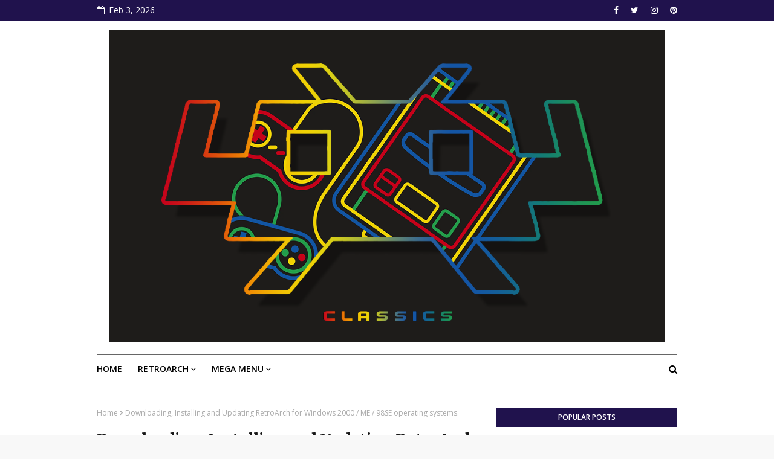

--- FILE ---
content_type: text/javascript; charset=UTF-8
request_url: https://www.retroarch.net/feeds/posts/default?alt=json-in-script&max-results=3&callback=jQuery112407405413221821351_1770146360784&_=1770146360785
body_size: 14840
content:
// API callback
jQuery112407405413221821351_1770146360784({"version":"1.0","encoding":"UTF-8","feed":{"xmlns":"http://www.w3.org/2005/Atom","xmlns$openSearch":"http://a9.com/-/spec/opensearchrss/1.0/","xmlns$blogger":"http://schemas.google.com/blogger/2008","xmlns$georss":"http://www.georss.org/georss","xmlns$gd":"http://schemas.google.com/g/2005","xmlns$thr":"http://purl.org/syndication/thread/1.0","id":{"$t":"tag:blogger.com,1999:blog-8924823013033692082"},"updated":{"$t":"2026-02-03T10:36:27.060-08:00"},"category":[{"term":"News"},{"term":"Download"},{"term":"2ds"},{"term":"3ds"},{"term":"Nintendo Switch"},{"term":"PC"},{"term":"PSvita"},{"term":"Ps3"},{"term":"Sega Saturn"},{"term":"Steam"},{"term":"Steam Link"},{"term":"psp"}],"title":{"type":"text","$t":"RetroArch"},"subtitle":{"type":"html","$t":"RetroArch is a frontend for emulators, game engines and media players.\n\nIt enables you to run classic games on a wide range of computers and consoles through its slick graphical interface."},"link":[{"rel":"http://schemas.google.com/g/2005#feed","type":"application/atom+xml","href":"https:\/\/www.retroarch.net\/feeds\/posts\/default"},{"rel":"self","type":"application/atom+xml","href":"https:\/\/www.blogger.com\/feeds\/8924823013033692082\/posts\/default?alt=json-in-script\u0026max-results=3"},{"rel":"alternate","type":"text/html","href":"https:\/\/www.retroarch.net\/"},{"rel":"hub","href":"http://pubsubhubbub.appspot.com/"},{"rel":"next","type":"application/atom+xml","href":"https:\/\/www.blogger.com\/feeds\/8924823013033692082\/posts\/default?alt=json-in-script\u0026start-index=4\u0026max-results=3"}],"author":[{"name":{"$t":"Unknown"},"email":{"$t":"noreply@blogger.com"},"gd$image":{"rel":"http://schemas.google.com/g/2005#thumbnail","width":"16","height":"16","src":"https:\/\/img1.blogblog.com\/img\/b16-rounded.gif"}}],"generator":{"version":"7.00","uri":"http://www.blogger.com","$t":"Blogger"},"openSearch$totalResults":{"$t":"74"},"openSearch$startIndex":{"$t":"1"},"openSearch$itemsPerPage":{"$t":"3"},"entry":[{"id":{"$t":"tag:blogger.com,1999:blog-8924823013033692082.post-674004334011500524"},"published":{"$t":"2020-10-18T08:56:00.002-07:00"},"updated":{"$t":"2020-10-18T08:56:20.314-07:00"},"category":[{"scheme":"http://www.blogger.com/atom/ns#","term":"News"}],"title":{"type":"text","$t":"Changing behavior of “gl” and “glcore” video drivers"},"content":{"type":"html","$t":"\u003Ch2 style=\"text-align: center;\"\u003E\u003Cspan style=\"color: #800180;\"\u003EChanging behavior of “gl” and “glcore” video drivers\u003C\/span\u003E\u003C\/h2\u003E\u003Cp style=\"text-align: left;\"\u003E\u003C\/p\u003E\u003Cdiv class=\"separator\" style=\"clear: both; text-align: center;\"\u003E\u003Ca href=\"https:\/\/i.imgur.com\/UV7r0qL.jpg\" imageanchor=\"1\" style=\"margin-left: 1em; margin-right: 1em;\"\u003E\u003Cimg border=\"0\" data-original-height=\"256\" data-original-width=\"256\" src=\"https:\/\/i.imgur.com\/UV7r0qL.jpg\" \/\u003E\u003C\/a\u003E\u003C\/div\u003E\u003Cp\u003E\u003C\/p\u003E\u003Ch3 style=\"text-align: left;\"\u003EWhat are they ?\u003C\/h3\u003E\u003Cp style=\"text-align: left;\"\u003E“gl” and “glcore” are 2 video drivers available on desktop computer :\u003Cbr \/\u003E\u003C\/p\u003E\u003Cul style=\"text-align: left;\"\u003E\u003Cli\u003E\u0026nbsp;\u0026nbsp;\u0026nbsp; “gl” is an OpenGL 2.0+ driver, when used with a version above 3.0 it’s called OpenGL Compatibility and can support up to OpenGL 4.6, but some GPU drivers don’t have that OpenGL Compatibility mode.\u003C\/li\u003E\u003Cli\u003E\u0026nbsp;\u0026nbsp;\u0026nbsp; “glcore” is an OpenGL 3.1+ driver, it’s also called OpenGL Core, it supports up to OpenGL 4.6.\u003Cbr \/\u003E\u003C\/li\u003E\u003C\/ul\u003E\u003Cp style=\"text-align: left;\"\u003EOpenGL is one of graphics API that can be used to draw 3D with you GPU, it is the most widely supported by devices and emulators.\u003Cbr \/\u003E\u003Cbr \/\u003E\u003C\/p\u003E\u003Ch3 style=\"text-align: left;\"\u003EWhat changed ?\u003C\/h3\u003E\u003Cp style=\"text-align: left;\"\u003EUntil now, when launching a core with an OpenGL renderer, RetroArch would consider both “gl” and “glcore” video drivers as valid choices, meaning you could launch a core internally using OpenGL Compatibility with the “glcore” video driver, and a core internally using OpenGL Core with the “gl” video driver. It’s not possible anymore, now cores will try to force the video driver matching what they want. This change only concerns platforms with OpenGL Core support, meaning platforms like android and many others aren’t concerned. Here is a list of cores using OpenGL and how they will be affected.\u003Cbr \/\u003E\u003C\/p\u003E\u003Cp\u003EThe following cores will always try to force the “glcore” driver :\u003Cbr \/\u003E\u003C\/p\u003E\u003Cul style=\"text-align: left;\"\u003E\u003Cli\u003E\u0026nbsp;\u0026nbsp;\u0026nbsp; kronos\u003C\/li\u003E\u003Cli\u003E\u0026nbsp;\u0026nbsp;\u0026nbsp; citra\u003C\/li\u003E\u003Cli\u003E\u0026nbsp;\u0026nbsp;\u0026nbsp; beetle-psx-hw\u003C\/li\u003E\u003Cli\u003E\u0026nbsp;\u0026nbsp;\u0026nbsp; mupen64plus_next (on linux)\u003C\/li\u003E\u003Cli\u003E\u0026nbsp;\u0026nbsp;\u0026nbsp; melonDS\u003Cbr \/\u003E\u003C\/li\u003E\u003C\/ul\u003E\u003Cp\u003EThe following cores will always try to force the “gl” driver :\u003Cbr \/\u003E\u003C\/p\u003E\u003Cul style=\"text-align: left;\"\u003E\u003Cli\u003E\u0026nbsp;\u0026nbsp;\u0026nbsp; openlara\u003C\/li\u003E\u003Cli\u003E\u0026nbsp;\u0026nbsp;\u0026nbsp; parallel-n64\u003C\/li\u003E\u003Cli\u003E\u0026nbsp;\u0026nbsp;\u0026nbsp; yabasanshiro\u003C\/li\u003E\u003Cli\u003E\u0026nbsp;\u0026nbsp;\u0026nbsp; mupen64plus_next (on windows)\u003C\/li\u003E\u003Cli\u003E\u0026nbsp;\u0026nbsp;\u0026nbsp; boom3\u003Cbr \/\u003E\u003C\/li\u003E\u003C\/ul\u003E\u003Cp\u003EThe following cores are compatible with both (some of them might work better with a peculiar driver depending on your gpu though), so they’ll try to use your current driver :\u003Cbr \/\u003E\u003C\/p\u003E\u003Cul style=\"text-align: left;\"\u003E\u003Cli\u003E\u0026nbsp;\u0026nbsp;\u0026nbsp; duckstation\u003C\/li\u003E\u003Cli\u003E\u0026nbsp;\u0026nbsp;\u0026nbsp; dolphin\u003C\/li\u003E\u003Cli\u003E\u0026nbsp;\u0026nbsp;\u0026nbsp; ishiiruka\u003C\/li\u003E\u003Cli\u003E\u0026nbsp;\u0026nbsp;\u0026nbsp; ppsspp\u003C\/li\u003E\u003Cli\u003E\u0026nbsp;\u0026nbsp;\u0026nbsp; flycast\u003C\/li\u003E\u003Cli\u003E\u0026nbsp;\u0026nbsp;\u0026nbsp; desmume \u003C\/li\u003E\u003C\/ul\u003E\u003Cp style=\"text-align: left;\"\u003E\u003C\/p\u003E\u003Ch3 style=\"text-align: left;\"\u003EWhy was this change needed ?\u003C\/h3\u003E\u003Cp style=\"text-align: left;\"\u003EMaybe you are one of the lucky guys who didn’t encounter major issues with the previous behavior, but there are actually several reasons to change this :\u003Cbr \/\u003E\u003C\/p\u003E\u003Cul style=\"text-align: left;\"\u003E\u003Cli\u003E\u0026nbsp;\u0026nbsp;\u0026nbsp; some cores will glitch if the video driver doesn’t match the context they are requesting\u003C\/li\u003E\u003Cli\u003E\u0026nbsp;\u0026nbsp;\u0026nbsp; cores will usually perform faster if you use the video driver they expect\u003C\/li\u003E\u003Cli\u003E\u0026nbsp;\u0026nbsp;\u0026nbsp; OpenGL compatibility isn’t reliable for cores that require OpenGL versions above 3.0, because some GPU drivers don’t support this, so it’s safer to force OpenGL Core in those cases\u003C\/li\u003E\u003Cli\u003E\u0026nbsp;\u0026nbsp;\u0026nbsp; to be honest, it makes more sense like this, it leverages user experience, and we shouldn’t ignore what is requested by the core\u003C\/li\u003E\u003C\/ul\u003E\u003Ch3 style=\"text-align: left;\"\u003EShould i change something on my setup ?\u003C\/h3\u003E\u003Cp style=\"text-align: left;\"\u003EThe first thing you should make sure, is that the setting “Allow cores to change video drivers” is turned on (that’s the default), as far as i know turning this setting off was used as a workaround for some of the issues fixed by those commits, so i don’t see a scenario anymore where it could be anything but harmful.\u003Cbr \/\u003E\u003Cbr \/\u003EThe second thing you should do, is update the cores mentioned above if you are using them, half of them were patched over the last few weeks, in preparation for those changes. Sadly our buildbot currently has troubles building some of those cores, so i recommend manually installing them from the newer builds available at \u003Ca href=\"https:\/\/github.com\/hunterk\/libretro_builds\" rel=\"nofollow\" target=\"_blank\"\u003Ehttps:\/\/github.com\/hunterk\/libretro_builds\u003C\/a\u003E until the new buildbot is ready (for dolphin, you might have to install vc_redist from \u003Ca href=\"https:\/\/support.microsoft.com\/en-us\/help\/2977003\/the-latest-supported-visual-c-downloads\" rel=\"nofollow\" target=\"_blank\"\u003Ehere\u003C\/a\u003E).\u003Cbr \/\u003E\u003Cbr \/\u003EThe third thing you should do if those changes prevent a core from working on your setup, is to mention (@barbudreadmon) on github or discord so that i can look into your issue.\u003Cbr \/\u003E\u003Cbr \/\u003ELast but not least, there are 2 settings you might optionally consider changing :\u003Cbr \/\u003E\u003C\/p\u003E\u003Cul style=\"text-align: left;\"\u003E\u003Cli\u003E\u0026nbsp;\u0026nbsp;\u0026nbsp; if you are currently using the setting “shared hardware context”, you should probably consider turning it off, it adds rendering latency while it shouldn’t be necessary anymore with those changes (the cores that actually require this setting will force it).\u003C\/li\u003E\u003Cli\u003E\u0026nbsp;\u0026nbsp;\u0026nbsp; if your GPU is less than 15 years old and your platform supports “glcore”, you should probably consider using “glcore” over “gl” as default OpenGL video driver, it generally produce better overall results. \u003C\/li\u003E\u003C\/ul\u003E"},"link":[{"rel":"replies","type":"application/atom+xml","href":"https:\/\/www.retroarch.net\/feeds\/674004334011500524\/comments\/default","title":"Post Comments"},{"rel":"replies","type":"text/html","href":"https:\/\/www.retroarch.net\/2020\/10\/changing-behavior-of-gl-and-glcore.html#comment-form","title":"0 Comments"},{"rel":"edit","type":"application/atom+xml","href":"https:\/\/www.blogger.com\/feeds\/8924823013033692082\/posts\/default\/674004334011500524"},{"rel":"self","type":"application/atom+xml","href":"https:\/\/www.blogger.com\/feeds\/8924823013033692082\/posts\/default\/674004334011500524"},{"rel":"alternate","type":"text/html","href":"https:\/\/www.retroarch.net\/2020\/10\/changing-behavior-of-gl-and-glcore.html","title":"Changing behavior of “gl” and “glcore” video drivers"}],"author":[{"name":{"$t":"Unknown"},"email":{"$t":"noreply@blogger.com"},"gd$image":{"rel":"http://schemas.google.com/g/2005#thumbnail","width":"16","height":"16","src":"https:\/\/img1.blogblog.com\/img\/b16-rounded.gif"}}],"thr$total":{"$t":"0"}},{"id":{"$t":"tag:blogger.com,1999:blog-8924823013033692082.post-6945200251676819322"},"published":{"$t":"2020-08-10T11:50:00.001-07:00"},"updated":{"$t":"2020-08-10T11:50:12.430-07:00"},"category":[{"scheme":"http://www.blogger.com/atom/ns#","term":"News"}],"title":{"type":"text","$t":"RetroArch 1.9.0 released!"},"content":{"type":"html","$t":"\u003Ch1 style=\"text-align: center;\"\u003E\u003Cspan style=\"color: #2b00fe;\"\u003E\u0026nbsp;RetroArch 1.9.0 released!\u003C\/span\u003E\u003C\/h1\u003E\u003Cp\u003E\u0026nbsp;\u003C\/p\u003E\u003Cdiv class=\"separator\" style=\"clear: both; text-align: center;\"\u003E\u003Ca href=\"https:\/\/i.imgur.com\/weZOQFc.png\" imageanchor=\"1\" style=\"margin-left: 1em; margin-right: 1em;\"\u003E\u003Cimg border=\"0\" data-original-height=\"432\" data-original-width=\"768\" height=\"346\" src=\"https:\/\/i.imgur.com\/weZOQFc.png\" width=\"614\" \/\u003E\u003C\/a\u003E\u003C\/div\u003E\u003Cp\u003E\u003C\/p\u003E\u003Cp\u003E\u003Cb\u003ERetroArch 1.9.0\u003C\/b\u003E has just been released.\u003Cbr \/\u003E\u003Cbr \/\u003ERemember that this project exists for the benefit of our users, and that we wouldn’t keep doing this were it not for spreading the love with our users. This project exists because of your support and belief in us to keep going doing great things.\u003C\/p\u003E\u003Cp style=\"text-align: left;\"\u003E\u003C\/p\u003E\u003Ch2 style=\"text-align: left;\"\u003EHighlights\u003C\/h2\u003E\u003Ch3 style=\"text-align: left;\"\u003EExplore View for playlists \u003Cbr \/\u003E\u003C\/h3\u003E\u003Cp\u003E\u003C\/p\u003E\u003Cdiv class=\"separator\" style=\"clear: both; text-align: center;\"\u003E\u003Ca href=\"https:\/\/i.imgur.com\/7CA6cLb.jpg\" imageanchor=\"1\" style=\"margin-left: 1em; margin-right: 1em;\"\u003E\u003Cimg border=\"0\" data-original-height=\"676\" data-original-width=\"320\" src=\"https:\/\/i.imgur.com\/7CA6cLb.jpg\" \/\u003E\u003C\/a\u003E\u003C\/div\u003EProbably the highlight of this release – there is a new ‘Explore’ view for all playlists.\u003Cbr \/\u003E\u003Cbr \/\u003EThe Explore view takes advantage of the Libretro databases’ metadata history of content. It allows you to search \/ find content based on criteria such as:\u003Cbr \/\u003E\u003Cp\u003E\u003C\/p\u003E\u003Cul style=\"text-align: left;\"\u003E\u003Cli\u003E\u0026nbsp;\u0026nbsp;\u0026nbsp; Amount of players\u003C\/li\u003E\u003Cli\u003E\u0026nbsp;\u0026nbsp;\u0026nbsp; Developer\u003C\/li\u003E\u003Cli\u003E\u0026nbsp;\u0026nbsp;\u0026nbsp; Publisher\u003C\/li\u003E\u003Cli\u003E\u0026nbsp;\u0026nbsp;\u0026nbsp; System (game console\/platform that the game released on)\u003C\/li\u003E\u003Cli\u003E\u0026nbsp;\u0026nbsp;\u0026nbsp; Origin (country of origin that the game was developed in)\u003C\/li\u003E\u003Cli\u003E\u0026nbsp;\u0026nbsp;\u0026nbsp; By Release Year\u003C\/li\u003E\u003Cli\u003E\u0026nbsp;\u0026nbsp;\u0026nbsp; By Genre\u003Cbr \/\u003E\u003C\/li\u003E\u003C\/ul\u003E\u003Cp\u003EThe ‘Explore’ view only shows the content that has been added to your playlists. It will not show entries that haven’t yet been added to your collection.\u003Cbr \/\u003E\u003Cbr \/\u003EThe metadata is currently a bit on the incomplete side, but you can expect us to add more and more metadata to the Libretro database as we go along. This is only the beginning. \u003Cbr \/\u003E\u003C\/p\u003E\u003Cp style=\"text-align: left;\"\u003E\u003C\/p\u003E\u003Ch3 style=\"text-align: left;\"\u003EUsecases\u003C\/h3\u003E\u003Cp style=\"text-align: left;\"\u003EThere are tons of ways you can use the Explore view to find what you want. Here are some of them:\u003Cbr \/\u003E\u003Cbr \/\u003E\u003Cb\u003EGranular filtering\u003C\/b\u003E\u003Cbr \/\u003E\u003Cbr \/\u003EHere is a good example of the kind of powerful context-sensitive filtering that is possible with the Explore view.\u003Cbr \/\u003E\u003C\/p\u003E\u003Cul style=\"text-align: left;\"\u003E\u003Cli\u003E\u0026nbsp;\u0026nbsp;\u0026nbsp; Go to Explore\u003C\/li\u003E\u003Cli\u003E\u0026nbsp;\u0026nbsp;\u0026nbsp; Type in ‘super’, will list all entries in your collection that has ‘super’ in the name. 219 entries are shown.\u003C\/li\u003E\u003Cli\u003E\u0026nbsp;\u0026nbsp;\u0026nbsp; We will now filter the entries by a specific developer to narrow down our search. We go to ‘Additional Filters’, and select a developer of choice. Now out of 219 entries, only 25 entries are still shown that matches this criteria (name has ‘super’ in the title, AND is from a specific developer)\u003C\/li\u003E\u003Cli\u003E\u0026nbsp;\u0026nbsp;\u0026nbsp; Let’s add another filter to narrow down the search even more. We go to ‘Additional Filters’ again, and this time we select ‘By Release Year’, ‘1993’. There’s now only 6 entries shown that matches this criteria (name has ‘super’ in the title, AND is from a specific developer, AND was released in the year 1993).\u003C\/li\u003E\u003Cli\u003E\u0026nbsp;\u0026nbsp;\u0026nbsp; Let’s add another filter. We go to ‘Additional Filters’, ‘Region’, ‘Europe’). Now only 3 entries are shown that matches this criteria (name has ‘super’ in the title, AND is from a specific developer, AND was released in the year 1993, AND was released in region ‘Europe’).\u003Cbr \/\u003E\u003C\/li\u003E\u003C\/ul\u003E\u003Cp style=\"text-align: left;\"\u003E\u003Cu\u003ENOTE\u003C\/u\u003E: It should be mentioned that in the future, if you want the metadata to be updated automatically in existing versions of RetroArch, you should go to ‘Online Updater’ and select ‘Update Databases’. After this, you might have to restart. \u003Cbr \/\u003E\u003C\/p\u003E\u003Cp style=\"text-align: left;\"\u003E\u003C\/p\u003E\u003Ch2 style=\"text-align: left;\"\u003EEnhanced playlist search functionality\u003C\/h2\u003E\u003Cp style=\"text-align: left;\"\u003EBefore, RetroArch’s inbuilt ‘search’ function was woefully inadequate:\u003Cbr \/\u003E\u003C\/p\u003E\u003Cul style=\"text-align: left;\"\u003E\u003Cli\u003E\u0026nbsp;\u0026nbsp;\u0026nbsp; The user presses RetroPad ‘X’ (or keyboard ‘\/’, or Material UI’s search icon), and enters a search term\u003C\/li\u003E\u003Cli\u003E\u0026nbsp;\u0026nbsp;\u0026nbsp; The navigation pointer jumps to the first match\u003C\/li\u003E\u003Cli\u003E\u0026nbsp;\u0026nbsp;\u0026nbsp; That’s it. There is no way to continue searching from that point, or to do much of anything, really. It’s mostly a non-feature…\u003Cbr \/\u003E\u003C\/li\u003E\u003C\/ul\u003E\u003Cp style=\"text-align: left;\"\u003E\u0026nbsp;\u0026nbsp;\u0026nbsp; The search functionality has now been enhanced as follows:\u003Cbr \/\u003E\u003C\/p\u003E\u003Cul style=\"text-align: left;\"\u003E\u003Cli\u003E\u0026nbsp;\u0026nbsp;\u0026nbsp;\u0026nbsp;\u0026nbsp;\u0026nbsp;\u0026nbsp; When viewing a playlist, the user presses RetroPad X (or \/, etc.) as normal, and enters a search term\u003C\/li\u003E\u003Cli\u003E\u0026nbsp;\u0026nbsp;\u0026nbsp;\u0026nbsp;\u0026nbsp;\u0026nbsp;\u0026nbsp; This becomes a filter – all matching entries will be displayed\u003C\/li\u003E\u003Cli\u003E\u0026nbsp;\u0026nbsp;\u0026nbsp;\u0026nbsp;\u0026nbsp;\u0026nbsp;\u0026nbsp; The user can then perform another search to further refine the results. An arbitrary number of filters may be stacked in this fashion\u003C\/li\u003E\u003Cli\u003E\u0026nbsp;\u0026nbsp;\u0026nbsp;\u0026nbsp;\u0026nbsp;\u0026nbsp;\u0026nbsp; Pressing ‘cancel’ clears the last entered filter\u003C\/li\u003E\u003C\/ul\u003E\u003Cp\u003EHere’s an example of the search feature in action: \u003Cbr \/\u003E\u003C\/p\u003E\u003Cp style=\"text-align: left;\"\u003E\u003C\/p\u003E\u003Cdiv class=\"separator\" style=\"clear: both; text-align: center;\"\u003E\u003Ciframe allowfullscreen='allowfullscreen' webkitallowfullscreen='webkitallowfullscreen' mozallowfullscreen='mozallowfullscreen' width='320' height='266' src='https:\/\/www.blogger.com\/video.g?token=AD6v5dzfPbaPKSykcc6resRvycli6cwIGQziriouHZDEi0KjROoS9CeS-suOGzde-dnyv4sB8he-slJWZfpaJLDzfA' class='b-hbp-video b-uploaded' frameborder='0'\u003E\u003C\/iframe\u003E\u003C\/div\u003E\u003Cp\u003E\u003C\/p\u003E\u003Ch3 style=\"text-align: left;\"\u003EContent loading animations\u003C\/h3\u003E\u003Cp style=\"text-align: left;\"\u003EA new “Load Content” Startup Notification option has been added under Settings \u0026gt; On-Screen Display \u0026gt; On-Screen Notifications. When enabled, a brief animation is shown whenever content is launched – it looks something like this – \u003Cbr \/\u003E\u003C\/p\u003E\u003Cp\u003E\u003C\/p\u003E\u003Cdiv class=\"separator\" style=\"clear: both; text-align: center;\"\u003E\u003Ciframe allowfullscreen='allowfullscreen' webkitallowfullscreen='webkitallowfullscreen' mozallowfullscreen='mozallowfullscreen' width='320' height='266' src='https:\/\/www.blogger.com\/video.g?token=AD6v5dycpmLPmy1DJdUtIMDkUE_e7Awj05puN8kvV9fByn9iUth9zXSoMffUSes7rBk_BWMTpv-CBuPMv8rGDFC3Ug' class='b-hbp-video b-uploaded' frameborder='0'\u003E\u003C\/iframe\u003E\u003C\/div\u003E\u0026nbsp;\u003Cp\u003E\u003C\/p\u003E\u003Cul style=\"text-align: left;\"\u003E\u003Cli\u003EThe animation is disabled when running a core without content (there are some underlying technical issues that prevent this)\u003C\/li\u003E\u003Cli\u003EThe animation is disabled when running content with ‘in-built’ cores (imageviewer, music\/video player).\u003C\/li\u003E\u003Cli\u003EThe animation works both for content launched via the menu and via the command line \u003Cbr \/\u003E\u003C\/li\u003E\u003C\/ul\u003E\u003Cp style=\"text-align: left;\"\u003E\u003C\/p\u003E\u003Ch3 style=\"text-align: left;\"\u003EEasy dropdown lists for input remapping\u003C\/h3\u003E\u003Cp style=\"text-align: left;\"\u003EBefore, when you wanted to remapp inputs via the Quick Menu (Quick Menu \u0026gt; Controls \u0026gt; Port N Controls), the user had to press left\/right ad nauseam in order select an appropriate core input for each controller button. This is somewhat cumbersome, and highly awkward on touchscreen devices.\u003Cbr \/\u003E\u003Cbr \/\u003EIn this new version we have added drop-down lists to the input remap entries. For example, when viewing this: \u003Cbr \/\u003E\u003C\/p\u003E\u003Cp\u003E\u003C\/p\u003E\u003Cdiv class=\"separator\" style=\"clear: both; text-align: center;\"\u003E\u003Ca href=\"https:\/\/i.imgur.com\/HxULdgP.png\" imageanchor=\"1\" style=\"margin-left: 1em; margin-right: 1em;\"\u003E\u003Cimg border=\"0\" data-original-height=\"467\" data-original-width=\"800\" height=\"384\" src=\"https:\/\/i.imgur.com\/HxULdgP.png\" width=\"658\" \/\u003E\u003C\/a\u003E\u003C\/div\u003E\u0026nbsp;\u003Cp\u003E\u003C\/p\u003E\u003Cp\u003E…the user can now press OK (or keyboard enter, or tap\/click the entry) to open a list of available inputs: \u003Cbr \/\u003E\u003C\/p\u003E\u003Cp\u003E\u003C\/p\u003E\u003Cdiv class=\"separator\" style=\"clear: both; text-align: center;\"\u003E\u003Ca href=\"https:\/\/i.imgur.com\/jvNaLJd.png\" imageanchor=\"1\" style=\"margin-left: 1em; margin-right: 1em;\"\u003E\u003Cimg border=\"0\" data-original-height=\"467\" data-original-width=\"800\" height=\"384\" src=\"https:\/\/i.imgur.com\/jvNaLJd.png\" width=\"658\" \/\u003E\u003C\/a\u003E\u003C\/div\u003E\u0026nbsp;\u003Cp\u003E\u003C\/p\u003E\u003Cp style=\"text-align: left;\"\u003E\u0026nbsp;This works for both controller and keyboard Device Types.\u003Cbr \/\u003E\u003Cbr \/\u003EIn addition:\u003Cbr \/\u003E\u003Cbr \/\u003E\u0026nbsp;\u0026nbsp;\u0026nbsp; You can now use the RetroPad start button to reset (unbind) controller keyboard remaps (when Device Type is a keyboard type, obviously!)\u003Cbr \/\u003E\u0026nbsp;\u0026nbsp;\u0026nbsp; Fixed a bug whereby pressing RetroPad select on certain entries would spawn a message box with no text – this would be invisible, and would therefore appear to ‘hang’ the menu.\u003Cbr \/\u003E\u003C\/p\u003E\u003Ch3 style=\"text-align: left;\"\u003EFFMpeg\/Video Player Improvements\u003C\/h3\u003E\u003Cp style=\"text-align: left;\"\u003E\u003C\/p\u003E\u003Cp\u003E\u003C\/p\u003E\u003Cdiv class=\"separator\" style=\"clear: both; text-align: center;\"\u003E\u003Ca href=\"https:\/\/i.imgur.com\/pgbgsQ6.png\" imageanchor=\"1\" style=\"margin-left: 1em; margin-right: 1em;\"\u003E\u003Cimg border=\"0\" data-original-height=\"469\" data-original-width=\"800\" height=\"385\" src=\"https:\/\/i.imgur.com\/pgbgsQ6.png\" width=\"657\" \/\u003E\u003C\/a\u003E\u003C\/div\u003E\u0026nbsp;\u003Cp\u003E\u003C\/p\u003E\u003Cul style=\"text-align: left;\"\u003E\u003Cli\u003E\u0026nbsp;A new progress overlay bar has been added to the ffmpeg core (embedded in RetroArch for Windows\/Linux). When you skip forwards or backwards via the directional keys or D-pad, you will see this interface appear for a brief period of time.\u003C\/li\u003E\u003Cli\u003ELockups could occur when playing videos if a forwards seek operation would take the target playback position past the end of the file. We have added the following workaround: seek operations are limited to a point 1 second before the end of the file, and if the user attempts to seek past the end then playback of the file will restart from the beginning.\u003C\/li\u003E\u003Cli\u003ESolved several big memory leaks upon opening videos\u003C\/li\u003E\u003C\/ul\u003E\u003Cp style=\"text-align: left;\"\u003E\u003C\/p\u003E\u003Ch3 style=\"text-align: left;\"\u003EiOS\/tvOS Metal Renderer\u003Cbr \/\u003E\u003C\/h3\u003E\u003Cp style=\"text-align: left;\"\u003ERetroArch on iOS\/tvOS now supports Apple’s Metal graphics API. Slang shader support is already implemented and all software rendered cores should work.\u003Cbr \/\u003E\u003Cbr \/\u003ECurrently the iOS\/tvOS build will default to OpenGL because of a few outstanding issues that still have to be resolved:\u003Cbr \/\u003E\u003C\/p\u003E\u003Cul style=\"text-align: left;\"\u003E\u003Cli\u003E\u0026nbsp;\u0026nbsp;\u0026nbsp; Slang shaders degrade performance noticeably on most cores\u003C\/li\u003E\u003Cli\u003E\u0026nbsp;\u0026nbsp;\u0026nbsp; When audio is interrupted, it doesn’t resume with the Metal renderer (OpenGL seems ok)\u003Cbr \/\u003E\u003C\/li\u003E\u003C\/ul\u003E\u003Ch3 style=\"text-align: left;\"\u003EOther general menu improvements \u003Cbr \/\u003E\u003C\/h3\u003E\u003Cp\u003E\u003C\/p\u003E\u003Cdiv class=\"separator\" style=\"clear: both; text-align: center;\"\u003E\u003Ca href=\"https:\/\/i.imgur.com\/H6X4zPt.png\" imageanchor=\"1\" style=\"margin-left: 1em; margin-right: 1em;\"\u003E\u003Cimg border=\"0\" data-original-height=\"467\" data-original-width=\"800\" height=\"384\" src=\"https:\/\/i.imgur.com\/H6X4zPt.png\" width=\"658\" \/\u003E\u003C\/a\u003E\u003C\/div\u003E\u0026nbsp;\u003Cp\u003E\u003C\/p\u003E\u003Cul style=\"text-align: left;\"\u003E\u003Cli\u003E\u0026nbsp;The RGUI menu now shows boolean settings as a ‘toggle switch’ if you have the setting ‘Show Switch Icons’ enabled (Settings -\u0026gt; User Interface -\u0026gt; Appearance).\u003C\/li\u003E\u003Cli\u003EPreviously, RetroArch would have the bad habit of resetting the selection cursor to the first entry in the menu after returning from almost every list of selectable values for a setting. For example, if you go to Settings -\u0026gt; Drivers -\u0026gt; Audio and change the audio driver (or press Back), the selection cursor will be reset to the first entry of the Drivers menu instead of the Audio item from where we were originally. This has been fixed.\u003C\/li\u003E\u003Cli\u003EPeople previously complained that it was possible to set drivers to ‘null’ that are necessary for RetroArch to work, such as ‘Menu’ and ‘Video’. It’s now no longer possible to set a driver to ‘null’ unless there is no driver available for this type.\u003C\/li\u003E\u003Cli\u003EMaterialUI – The Playlist screen now shows icons of the associated system.\u003C\/li\u003E\u003Cli\u003EThe three separate Scan Directory\/Scan File\/Manual Scan entries are now moved into a submenu called ‘Import Content’. They are no longer shown in any ‘top level’ menu. This unclutters the Playlist screen.\u003C\/li\u003E\u003Cli\u003EYou can now selectively hide\/enable widget notifications of several types. For instance, autoconfig messages, load content animation popups, cheat code notifications, fastforward notifications, screenshot indications, and more can all be individually configured. You no longer have to disable widgets altogether if you don’t like any one of the widget UI elements, you can now just opt to disable the widget that you don’t like.\u003C\/li\u003E\u003Cli\u003E(Windows only) Screen resolution dropdown list improvements – it no longer includes multiple duplicate entries.\u003C\/li\u003E\u003C\/ul\u003E\u003Cp style=\"text-align: left;\"\u003E\u003C\/p\u003E\u003Ch3 style=\"text-align: left;\"\u003EFile I\/O\/Memory improvements\u003Cbr \/\u003E\u003C\/h3\u003E\u003Cp style=\"text-align: left;\"\u003EA significant amount of time has been spent reducing RetroArch’s memory footprint and reducing disk I\/O overhead when doing menial operations such as loading a configuration file or a playlist inside RetroArch.\u003C\/p\u003E\u003Cp style=\"text-align: left;\"\u003E\u003C\/p\u003E\u003Ch2 style=\"text-align: left;\"\u003EChangelog\u003C\/h2\u003E\u003Cp style=\"text-align: left;\"\u003EThere’s much more to this release than meets the eye. See the CHANGELOG below for a more detailed breakdown.\u003Cbr \/\u003E\u003Cbr \/\u003E\u003Cb\u003E1.9.0\u003C\/b\u003E\u003Cbr \/\u003E\u003C\/p\u003E\u003Cul style=\"text-align: left;\"\u003E\u003Cli\u003E\u0026nbsp;\u0026nbsp;\u0026nbsp; 3DS: Fix sound crackling when paused\u003C\/li\u003E\u003Cli\u003E\u0026nbsp;\u0026nbsp;\u0026nbsp; ANDROID\/VIBRATION: Fixes “Vibrate on Key Press” having no effect on Android devices, which occurred because only the off time\/strength was defined in what should have been a pair of off\/on values\u003C\/li\u003E\u003Cli\u003E\u0026nbsp;\u0026nbsp;\u0026nbsp; AUTOCONFIG: Ensure correct directory is used when saving autoconfig profiles\u003C\/li\u003E\u003Cli\u003E\u0026nbsp;\u0026nbsp;\u0026nbsp; BLUETOOTH: Add a Bluetooth driver (Lakka-only for now)\u003C\/li\u003E\u003Cli\u003E\u0026nbsp;\u0026nbsp;\u0026nbsp; CHEATS: Fix for wrong number of remaining cheat search matches on some machines\u003C\/li\u003E\u003Cli\u003E\u0026nbsp;\u0026nbsp;\u0026nbsp; CHEEVOS: Option to play sound on achievement unlock.\u003C\/li\u003E\u003Cli\u003E\u0026nbsp;\u0026nbsp;\u0026nbsp; CHEEVOS: Upgrade to rcheevos 9.1\u003C\/li\u003E\u003Cli\u003E\u0026nbsp;\u0026nbsp;\u0026nbsp; CHEEVOS: Restore display of unlocked achievements across hardcore modes\u003C\/li\u003E\u003Cli\u003E\u0026nbsp;\u0026nbsp;\u0026nbsp; CHEEVOS: Hash buffered data when available\u003C\/li\u003E\u003Cli\u003E\u0026nbsp;\u0026nbsp;\u0026nbsp; CHEEVOS: Fix ‘Auto Save State freezes RetroArch while Cheevos is enabled’\u003C\/li\u003E\u003Cli\u003E\u0026nbsp;\u0026nbsp;\u0026nbsp; CORE OPTIONS: Pressing OK (or clicking\/tapping) on a ‘boolean toggle’ core option no longer opens a drop-down list. The value now toggles directly, just like boolean options everywhere else in the menu\u003C\/li\u003E\u003Cli\u003E\u0026nbsp;\u0026nbsp;\u0026nbsp; CORE OPTIONS: Toggling an option that changes the number of core options being displayed (i.e. things like `Show Advanced Audio\/Video Settings) no longer resets the navigation pointer to the start of the list\u003C\/li\u003E\u003Cli\u003E\u0026nbsp;\u0026nbsp;\u0026nbsp; CORE OPTIONS: Before, RetroArch would identify core option values as being ‘boolean’ if they had labels matching the specific strings enabled or disabled. Most core devs would abide by this, but not always… As a result, we sometimes would end up with misidentified values, with all kinds of Enabled, Off, True, etc. strings littering the menu, in place of proper toggle switches. All boolean-type value labels are now detected, and replaced with standard ON\/OFF strings.\u003C\/li\u003E\u003Cli\u003E\u0026nbsp;\u0026nbsp;\u0026nbsp; CLI: A new command line option –load-menu-on-error has been added\u003C\/li\u003E\u003Cli\u003E\u0026nbsp;\u0026nbsp;\u0026nbsp; CRT: On the fly CRT porch adjuments – these changes allow a user to adjust how the porch algorithm generates the 15khz\/31khz output. Giving the ability to change over\/under scan.\u003C\/li\u003E\u003Cli\u003E\u0026nbsp;\u0026nbsp;\u0026nbsp; CONFIG FILE: Optimise parsing of configuration files\u003C\/li\u003E\u003Cli\u003E\u0026nbsp;\u0026nbsp;\u0026nbsp; D3D9\/D3D11: Fix core-initiated D3D9\/D3D11 driver switches\u003C\/li\u003E\u003Cli\u003E\u0026nbsp;\u0026nbsp;\u0026nbsp; DRIVERS: Implemented protection to avoid setting critical drivers to nothing thus preventing the user from locking him\/herself out of the program\u003C\/li\u003E\u003Cli\u003E\u0026nbsp;\u0026nbsp;\u0026nbsp; EMSCRIPTEN: Fix input code to ignore unknown keys\u003C\/li\u003E\u003Cli\u003E\u0026nbsp;\u0026nbsp;\u0026nbsp; FFMPEG CORE: Prevent seeking past the end of files (hang fix)\u003C\/li\u003E\u003Cli\u003E\u0026nbsp;\u0026nbsp;\u0026nbsp; FILE I\/O: VFS and NBIO interfaces will now use 64-bit fseek\/ftell where possible, should allow for reading\/writing to files bigger than 2GB\u003C\/li\u003E\u003Cli\u003E\u0026nbsp;\u0026nbsp;\u0026nbsp; INPUT MAPPING\/REMAPPING: Add input remap drop-down lists\u003C\/li\u003E\u003Cli\u003E\u0026nbsp;\u0026nbsp;\u0026nbsp; IOS: Fixed iOS 6 version\u003C\/li\u003E\u003Cli\u003E\u0026nbsp;\u0026nbsp;\u0026nbsp; IOS: Hide the home indicator as it obscures the content too frequently\u003C\/li\u003E\u003Cli\u003E\u0026nbsp;\u0026nbsp;\u0026nbsp; IOS\/METAL: Metal video driver now works on RetroArch iOS\u003C\/li\u003E\u003Cli\u003E\u0026nbsp;\u0026nbsp;\u0026nbsp; IOS\/METAL: Support getting video metrics to support proper touchscreen interactions\u003C\/li\u003E\u003Cli\u003E\u0026nbsp;\u0026nbsp;\u0026nbsp; LOCALIZATION: Updates for several languages (synchronized from Crowdin)\u003C\/li\u003E\u003Cli\u003E\u0026nbsp;\u0026nbsp;\u0026nbsp; MEMORY\/LINUX\/ANDROID: Fix reporting of free memory\u003C\/li\u003E\u003Cli\u003E\u0026nbsp;\u0026nbsp;\u0026nbsp; MEMORY\/WINDOWS: Fix reporting of free memory\u003C\/li\u003E\u003Cli\u003E\u0026nbsp;\u0026nbsp;\u0026nbsp; MENU: Enlarged INT\/UINT selection limit from 999 to 9999\u003C\/li\u003E\u003Cli\u003E\u0026nbsp;\u0026nbsp;\u0026nbsp; MENU: Fix cursor forced to first entry after displaying lists\u003C\/li\u003E\u003Cli\u003E\u0026nbsp;\u0026nbsp;\u0026nbsp; MENU: Make Notification Font option visible when Graphics Widgets are enabled\u003C\/li\u003E\u003Cli\u003E\u0026nbsp;\u0026nbsp;\u0026nbsp; MENU\/RGUI: Add optional ‘toggle switch’ icons\u003C\/li\u003E\u003Cli\u003E\u0026nbsp;\u0026nbsp;\u0026nbsp; MENU\/WIDGETS: Add optional widget-based ‘load content’ launch feedback animation\u003C\/li\u003E\u003Cli\u003E\u0026nbsp;\u0026nbsp;\u0026nbsp; MENU\/WIDGETS: Make notification font size option visible when graphics widgets are enabled\u003C\/li\u003E\u003Cli\u003E\u0026nbsp;\u0026nbsp;\u0026nbsp; ODROID GO ADVANCE: Video driver – fix race condition with RGUI callback\u003C\/li\u003E\u003Cli\u003E\u0026nbsp;\u0026nbsp;\u0026nbsp; PLAYLISTS: Change playlists to use dynamic arrays. Instead of a fixed initial 12MB memory allocation (99999 * 128 byte (on 64bit arch)), use a dynamically growing array\u003C\/li\u003E\u003Cli\u003E\u0026nbsp;\u0026nbsp;\u0026nbsp; PLAYLISTS: Playlist base content directory paths – portable playlists\u003C\/li\u003E\u003Cli\u003E\u0026nbsp;\u0026nbsp;\u0026nbsp; PLAYLISTS\/SEARCH: Enhanced playlist search functionality\u003C\/li\u003E\u003Cli\u003E\u0026nbsp;\u0026nbsp;\u0026nbsp; PLAYLISTS\/DATABASE: Add ‘Explore’ view\u003C\/li\u003E\u003Cli\u003E\u0026nbsp;\u0026nbsp;\u0026nbsp; PLAYLISTS\/DATABASE\/EXPLORE: Show system icons in explore view\u003C\/li\u003E\u003Cli\u003E\u0026nbsp;\u0026nbsp;\u0026nbsp; PS2: Improve FPS Limiter\u003C\/li\u003E\u003Cli\u003E\u0026nbsp;\u0026nbsp;\u0026nbsp; RUNAHEAD: Prevent runahead from being disabled permanently when an error occurs\u003C\/li\u003E\u003Cli\u003E\u0026nbsp;\u0026nbsp;\u0026nbsp; SCANNER: Add more region codes for GameCube\/Wii game detection\u003C\/li\u003E\u003Cli\u003E\u0026nbsp;\u0026nbsp;\u0026nbsp; SHADERS\/SLANG: Increased Slang max Parameters, Textures \u0026amp; Passes\u003C\/li\u003E\u003Cli\u003E\u0026nbsp;\u0026nbsp;\u0026nbsp; VIDEO FILTERS\/BLARGG: Make Blargg_snes filter customizable\u003C\/li\u003E\u003Cli\u003E\u0026nbsp;\u0026nbsp;\u0026nbsp; WINDOWS\/RAWINPUT: Fix invalid calls to dinput_handle_message when input driver is not set to dinput\u003C\/li\u003E\u003Cli\u003E\u0026nbsp;\u0026nbsp;\u0026nbsp; X11: Add lightgun support\u003C\/li\u003E\u003C\/ul\u003E\u003Ch3 style=\"text-align: left;\"\u003EOther news\u003Cbr \/\u003E\u003C\/h3\u003E\u003Cp style=\"text-align: left;\"\u003EWe will follow this up with more news soon on all the recent core developments that have been going on. As usual with these blog posts, there’s a lot we don’t have time to touch on when it comes to bugfixes, improvements and additions to the Libretro\/RetroArch project.\u003Cbr \/\u003E\u003Cbr \/\u003ENew and improved versions of the Dolphin and Citra cores will be coming soon. The PPSSPP core is now being actively updated again and should be up-to-date with the Git upstream repository. In addition to this, there are several other big new things that will be discussed soon \u003Cbr \/\u003E\u003C\/p\u003E\u003Ch2\u003E\nDOWNLOAD \u003C\/h2\u003E\n\u003Ch3\u003E\n\u003Cspan style=\"color: blue;\"\u003EWindows 10 \/ 8 \/ 7\u003C\/span\u003E\u003C\/h3\u003E\n\u003Ca href=\"https:\/\/buildbot.libretro.com\/stable\/1.9.0\/windows\/x86_64\/RetroArch-x64-setup.exe\" target=\"_blank\"\u003EInstaller (64bit)\u003C\/a\u003E\u003Cbr \/\u003E\n\u003Ca href=\"https:\/\/buildbot.libretro.com\/stable\/1.9.0\/windows\/x86\/RetroArch-x86-setup.exe\" target=\"_blank\"\u003EInstaller (32bit)\u003C\/a\u003E\u003Cbr \/\u003E\n\u003Ca href=\"https:\/\/buildbot.libretro.com\/stable\/1.9.0\/windows\/x86_64\/RetroArch.7z\" target=\"_blank\"\u003EDownload (64bit)\u003C\/a\u003E\u003Cbr \/\u003E\n\u003Ca href=\"https:\/\/buildbot.libretro.com\/stable\/1.9.0\/windows\/x86\/RetroArch.7z\" target=\"_blank\"\u003EDownload (32bit)\u003C\/a\u003E\u003Cbr \/\u003E\n\u003Ca href=\"https:\/\/docs.libretro.com\/development\/retroarch\/compilation\/windows\/\" target=\"_blank\"\u003ECompilation instructions (MinGW-W64 MSYS2)\u003C\/a\u003E\u003Cbr \/\u003E\n\u003Cbr \/\u003E\n\u003Ch3\u003E\n\u003Cspan style=\"color: blue;\"\u003EWindows Vista \/ XP\u003C\/span\u003E\u003C\/h3\u003E\n\u003Ca href=\"https:\/\/buildbot.libretro.com\/stable\/1.9.0\/windows-msvc2010\/x86\/RetroArch-msvc2010-x86-setup.exe\" target=\"_blank\"\u003EInstaller (32bit)\u003C\/a\u003E\u003Cbr \/\u003E\n\u003Ca href=\"https:\/\/buildbot.libretro.com\/stable\/1.9.0\/windows-msvc2010\/x86_64\/RetroArch-msvc2010-x64-setup.exe\" target=\"_blank\"\u003EInstaller (64bit)\u003C\/a\u003E\u003Cbr \/\u003E\n\u003Ca href=\"https:\/\/buildbot.libretro.com\/stable\/1.9.0\/windows-msvc2010\/x86\/RetroArch.7z\" target=\"_blank\"\u003EDownload (32bit)\u003C\/a\u003E\u003Cbr \/\u003E\n\u003Ca href=\"https:\/\/buildbot.libretro.com\/stable\/1.9.0\/windows-msvc2010\/x86_64\/RetroArch.7z\" target=\"_blank\"\u003EDownload (64bit)\u003C\/a\u003E\u003Cbr \/\u003E\n\u003Ca href=\"https:\/\/docs.libretro.com\/development\/retroarch\/compilation\/windowsXP\/\" target=\"_blank\"\u003ECompilation instructions (Visual Studio 2010)\u003C\/a\u003E\u003Cbr \/\u003E\n\u003Cbr \/\u003E\n\u003Ch3\u003E\n\u003Cspan style=\"color: blue;\"\u003EWindows 2000 \/ ME \/ 98SE\u003C\/span\u003E\u003C\/h3\u003E\n\u003Ca href=\"https:\/\/buildbot.libretro.com\/stable\/1.9.0\/windows-msvc2005\/x86\/RetroArch-msvc2005-x86-setup.exe\" target=\"_blank\"\u003EInstaller\u003C\/a\u003E\u003Cbr \/\u003E\n\u003Ca href=\"https:\/\/buildbot.libretro.com\/stable\/1.9.0\/windows-msvc2005\/x86\/RetroArch.7z\" target=\"_blank\"\u003EDownload\u003C\/a\u003E\u003Cbr \/\u003E\n\u003Ca href=\"https:\/\/docs.libretro.com\/guides\/install-windows-2000-me-98SE\/\" target=\"_blank\"\u003EInstallation instructions\u003C\/a\u003E\u003Cbr \/\u003E\n\u003Ca href=\"https:\/\/docs.libretro.com\/development\/retroarch\/compilation\/windows98\/\" target=\"_blank\"\u003ECompilation instructions (Visual Studio 2005)\u003C\/a\u003E\u003Cbr \/\u003E\n\u003Cbr \/\u003E\n\u003Cbr \/\u003E\n\u003Ch3\u003E\n\u003Cspan style=\"color: blue;\"\u003EWindows 98 \/ 95\u003C\/span\u003E\u003C\/h3\u003E\n\u003Ca href=\"https:\/\/buildbot.libretro.com\/stable\/1.9.0\/windows-msvc2003\/x86\/RetroArch-msvc2003-x86-setup.exe\" target=\"_blank\"\u003EInstaller\u003C\/a\u003E\u003Cbr \/\u003E\n\u003Ca href=\"https:\/\/buildbot.libretro.com\/stable\/1.9.0\/windows-msvc2003\/x86\/RetroArch.7z\" target=\"_blank\"\u003EDownload\u003C\/a\u003E\u003Cbr \/\u003E\n\u003Ca href=\"https:\/\/docs.libretro.com\/development\/retroarch\/compilation\/windows95-msvc-cmdline\/\" target=\"_blank\"\u003ECompilation instructions (Visual Studio 2003)\u003C\/a\u003E\u003Cbr \/\u003E\n\u003Cbr \/\u003E\n\u003Cbr \/\u003E\n\u003Ch3\u003E\n\u003Cspan style=\"color: blue;\"\u003ELinux\u003C\/span\u003E\u003C\/h3\u003E\n\u003Ca href=\"https:\/\/flathub.org\/repo\/appstream\/org.libretro.RetroArch.flatpakref\" target=\"_blank\"\u003EDownload (Flatpak)\u003C\/a\u003E\u003Cbr \/\u003E\n\u003Ca href=\"https:\/\/docs.libretro.com\/development\/retroarch\/compilation\/ubuntu\/\" target=\"_blank\"\u003ECompilation instructions (Ubuntu)\u003C\/a\u003E\u003Cbr \/\u003E\n\u003Cbr \/\u003E\n\u003Cbr \/\u003E\n\u003Ch3\u003E\n\u003Cspan style=\"color: blue;\"\u003ERaspberry pi\u003C\/span\u003E\u003C\/h3\u003E\n\u003Ca href=\"http:\/\/www.lakka.tv\/get\/\" target=\"_blank\"\u003EDownload Lukka\u003C\/a\u003E\u003Cbr \/\u003E\n\u003Cbr \/\u003E\n\u003Ch3\u003E\n\u003Cspan style=\"color: blue;\"\u003EAndroid\u003C\/span\u003E\u003C\/h3\u003E\n\u003Ca href=\"https:\/\/play.google.com\/store\/apps\/details?id=com.retroarch.aarch64\" target=\"_blank\"\u003EGoogle Play (64bit)\u003C\/a\u003E\u003Cbr \/\u003E\n\u003Ca href=\"http:\/\/fdroid.libretro.com\/\" target=\"_blank\"\u003EF-Droid\u003C\/a\u003E\u003Cbr \/\u003E\n\u003Ca href=\"https:\/\/buildbot.libretro.com\/stable\/1.9.0\/android\/RetroArch.apk\" target=\"_blank\"\u003EDownload\u003C\/a\u003E\u003Cbr \/\u003E\n\u003Ca href=\"https:\/\/buildbot.libretro.com\/stable\/1.9.0\/android\/RetroArch_aarch64.apk\" target=\"_blank\"\u003EDownload (64bit)\u003C\/a\u003E\u003Cbr \/\u003E\n\u003Ca href=\"https:\/\/buildbot.libretro.com\/stable\/1.9.0\/android\/RetroArch_ra32.apk\" target=\"_blank\"\u003EDownload (32bit)\u003C\/a\u003E\u003Cbr \/\u003E\n\u003Cbr \/\u003E\n\u003Ch3\u003E\n\u003Cspan style=\"color: blue;\"\u003EiOS\/Apple TV\u003C\/span\u003E\u003C\/h3\u003E\n\u003Ca href=\"https:\/\/buildbot.libretro.com\/stable\/1.9.0\/apple\/ios\/RetroArch.ipa\" target=\"_blank\"\u003EDownload\u003C\/a\u003E\u003Cbr \/\u003E\n\u003Ca href=\"https:\/\/buildbot.libretro.com\/stable\/1.9.0\/apple\/tvos\/RetroArch-tvOS.ipa\" target=\"_blank\"\u003EDownload (Apple TV)\u003C\/a\u003E\u003Cbr \/\u003E\n\u003Ca href=\"https:\/\/docs.libretro.com\/guides\/install-ios\/\" target=\"_blank\"\u003EInstallation instructions\u003C\/a\u003E\u003Cbr \/\u003E\n\u003Ca href=\"https:\/\/docs.libretro.com\/development\/retroarch\/compilation\/ios\/\" target=\"_blank\"\u003ECompilation instructions\u003C\/a\u003E\u003Cbr \/\u003E\n\u003Cbr \/\u003E\n\u003Ch3\u003E\n\u003Cspan style=\"color: blue;\"\u003EApple macOS High Sierra\u003Cbr \/\u003E(and later) with Metal2\u003C\/span\u003E\u003C\/h3\u003E\n\u003Ca href=\"https:\/\/buildbot.libretro.com\/stable\/1.9.0\/apple\/osx\/x86_64\/RetroArch_Metal.dmg\" target=\"_blank\"\u003EDownload\u003C\/a\u003E\u003Cbr \/\u003E\n\u003Cbr \/\u003E\n\u003Cbr \/\u003E\n\u003Ch3\u003E\n\u003Cspan style=\"color: blue;\"\u003EApple macOS \/ OSX\u003C\/span\u003E\u003C\/h3\u003E\n\u003Cspan style=\"color: red;\"\u003EWARNING:\u003C\/span\u003E Builds are not yet notarized, might not be able to run it for now with macOS Catalina\u003Cbr \/\u003E\n\u003Ca href=\"https:\/\/buildbot.libretro.com\/stable\/1.9.0\/apple\/osx\/x86_64\/RetroArch.dmg\" target=\"_blank\"\u003EDownload (Intel)\u003C\/a\u003E\u003Cbr \/\u003E\n\u003Ca href=\"https:\/\/buildbot.libretro.com\/stable\/1.9.0\/apple\/osx\/x86_64\/RetroArch_CG.dmg\"\u003EDownload (Intel) (with Cg support - requires Cg installed)\u003C\/a\u003E\u003Cbr \/\u003E\n\u003Ca href=\"https:\/\/buildbot.libretro.com\/stable\/1.9.0\/apple\/osx\/x86\/RetroArch.dmg\" target=\"_blank\"\u003EDownload (Intel 32bit)\u003C\/a\u003E\u003Cbr \/\u003E\n\u003Ca href=\"https:\/\/buildbot.libretro.com\/stable\/1.9.0\/apple\/osx\/x86\/RetroArch_CG.dmg\" target=\"_blank\"\u003EDownload (Intel 32bit) (with Cg support - requires Cg installed)\u003C\/a\u003E\u003Cbr \/\u003E\n\u003Ca href=\"https:\/\/buildbot.libretro.com\/stable\/1.9.0\/apple\/osx\/ppc\/RetroArch.zip\" target=\"_blank\"\u003EDownload (PowerPC)\u003C\/a\u003E\u003Cbr \/\u003E\n\u003Ca href=\"https:\/\/docs.libretro.com\/development\/retroarch\/compilation\/osx\/\"\u003ECompilation instructions (Intel)\u003C\/a\u003E\u003Cbr \/\u003E\n\u003Ca href=\"https:\/\/docs.libretro.com\/development\/retroarch\/compilation\/osxppc\/\" target=\"_blank\"\u003ECompilation instructions (PowerPC)\u003C\/a\u003E\u003Cbr \/\u003E\n\u003Cbr \/\u003E\nNote: OSX version for x86 32bit will return at a later point in time.\u003Cbr \/\u003E\n\u003Cbr \/\u003E\n\u003Ch3\u003E\n\u003Cspan style=\"color: blue;\"\u003EXbox One\u003C\/span\u003E\u003C\/h3\u003E\n\u003Ca href=\"https:\/\/buildbot.libretro.com\/stable\/1.9.0\/windows-msvc2017-uwp\/x64\/Microsoft.VCLibs.x64.14.00.appx\" target=\"_blank\"\u003EMicrosoft Visual C++ 2015 UWP Runtime Package\u003C\/a\u003E\u003Cbr \/\u003E\n\u003Ca href=\"https:\/\/buildbot.libretro.com\/stable\/1.9.0\/windows-msvc2017-uwp\/x64\/RetroArch-msvc2017-UWP_x64.appxbundle\" target=\"_blank\"\u003EDownload\u003C\/a\u003E\u003Cbr \/\u003E\n\u003Cbr \/\u003E\n\u003Ch3\u003E\n\u003Cspan style=\"color: blue;\"\u003EPlayStation Vita \/ TV\u003C\/span\u003E\u003C\/h3\u003E\n\u003Ca href=\"https:\/\/buildbot.libretro.com\/stable\/1.9.0\/playstation\/vita\/RetroArch.vpk\" target=\"_blank\"\u003EDownload\u003C\/a\u003E\u003Cbr \/\u003E\n\u003Ca href=\"https:\/\/docs.libretro.com\/guides\/install-psv\/\" target=\"_blank\"\u003EInstallation instructions\u003C\/a\u003E\u003Cbr \/\u003E\n\u003Ca href=\"https:\/\/docs.libretro.com\/development\/retroarch\/compilation\/psvita\/\" target=\"_blank\"\u003ECompilation instructions\u003C\/a\u003E\u003Cbr \/\u003E\n\u003Cbr \/\u003E\n\u003Ch3\u003E\n\u003Cspan style=\"color: blue;\"\u003EPlayStation Portable\u003C\/span\u003E\u003C\/h3\u003E\n\u003Ca href=\"http:\/\/buildbot.libretro.com\/stable\/1.9.0\/playstation\/psp\/RetroArch.7z\" target=\"_blank\"\u003EDownload\u003C\/a\u003E\u003Cbr \/\u003E\n\u003Ca href=\"https:\/\/docs.libretro.com\/guides\/install-psp\/\" target=\"_blank\"\u003EInstallation instructions\u003C\/a\u003E\u003Cbr \/\u003E\n\u003Ca href=\"https:\/\/docs.libretro.com\/development\/retroarch\/compilation\/psp\/\" target=\"_blank\"\u003ECompilation instructions\u003C\/a\u003E\u003Cbr \/\u003E\n\u003Cbr \/\u003E\n\u003Ch3\u003E\n\u003Cspan style=\"color: blue;\"\u003EPlayStation 2\u003C\/span\u003E\u003C\/h3\u003E\n\u003Ca href=\"https:\/\/buildbot.libretro.com\/stable\/1.9.0\/playstation\/ps2\/RetroArch_elf.7z\" target=\"_blank\"\u003EDownload\u003C\/a\u003E\u003Cbr \/\u003E\n\u003Ca href=\"https:\/\/docs.libretro.com\/development\/retroarch\/compilation\/ps2\/\" target=\"_blank\"\u003ECompilation instructions\u003C\/a\u003E\u003Cbr \/\u003E\n\u003Cbr \/\u003E\n\u003Ch3\u003E\n\u003Cspan style=\"color: blue;\"\u003EPlayStation 4\u003C\/span\u003E\u003C\/h3\u003E\nComing soon\u003Cbr \/\u003E\n\u003Cbr \/\u003E\n\u003Ch3\u003E\n\u003Cspan style=\"color: blue;\"\u003ESwitch\u003C\/span\u003E\u003C\/h3\u003E\n\u003Ca href=\"https:\/\/buildbot.libretro.com\/stable\/1.9.0\/nintendo\/switch\/libnx\/RetroArch.7z\" target=\"_blank\"\u003EDownload\u003C\/a\u003E\u003Cbr \/\u003E\n\u003Ca href=\"https:\/\/docs.libretro.com\/guides\/install-libnx\/\" target=\"_blank\"\u003EInstallation instructions\u003C\/a\u003E\u003Cbr \/\u003E\n\u003Ca href=\"https:\/\/docs.libretro.com\/development\/retroarch\/compilation\/switch-libnx\/\" target=\"_blank\"\u003ECompilation instructions\u003C\/a\u003E\u003Cbr \/\u003E\n\u003Cbr \/\u003E\n\u003Ch3\u003E\n\u003Cspan style=\"color: blue;\"\u003EWii U\u003C\/span\u003E\u003C\/h3\u003E\n\u003Ca href=\"https:\/\/buildbot.libretro.com\/stable\/1.9.0\/nintendo\/wiiu\/RetroArch.7z\" target=\"_blank\"\u003EDownload\u003C\/a\u003E\u003Cbr \/\u003E\n\u003Ca href=\"https:\/\/buildbot.libretro.com\/stable\/1.9.0\/nintendo\/wiiu\/RetroArch_rpx.7z\" target=\"_blank\"\u003EDownload (rpx)\u003C\/a\u003E\u003Cbr \/\u003E\n\u003Ca href=\"https:\/\/docs.libretro.com\/development\/retroarch\/compilation\/wiiu\/\" target=\"_blank\"\u003ECompilation instructions\u003C\/a\u003E\u003Cbr \/\u003E\n\u003Cbr \/\u003E\n\u003Ch3\u003E\n\u003Cspan style=\"color: blue;\"\u003EWii\u003C\/span\u003E\u003C\/h3\u003E\n\u003Ca href=\"https:\/\/buildbot.libretro.com\/stable\/1.9.0\/nintendo\/wii\/RetroArch.7z\" target=\"_blank\"\u003EDownload\u003C\/a\u003E\u003Cbr \/\u003E\n\u003Ca href=\"https:\/\/docs.libretro.com\/development\/retroarch\/compilation\/wii\/\" target=\"_blank\"\u003ECompilation instructions\u003C\/a\u003E\u003Cbr \/\u003E\n\u003Cbr \/\u003E\n\u003Ch3\u003E\n\u003Cspan style=\"color: blue;\"\u003EGameCube\u003C\/span\u003E\u003C\/h3\u003E\n\u003Ca href=\"https:\/\/buildbot.libretro.com\/stable\/1.9.0\/nintendo\/ngc\/RetroArch.7z\" target=\"_blank\"\u003EDownload\u003C\/a\u003E\u003Cbr \/\u003E\n\u003Cbr \/\u003E\n\u003Ch3\u003E\n\u003Cspan style=\"color: blue;\"\u003E3DS\/2DS Family\u003C\/span\u003E\u003C\/h3\u003E\n\u003Ca href=\"https:\/\/buildbot.libretro.com\/stable\/1.9.0\/nintendo\/3ds\/RetroArch_3dsx.7z\" target=\"_blank\"\u003EDownload (3dsx)\u003C\/a\u003E\u003Cbr \/\u003E\n\u003Ca href=\"https:\/\/buildbot.libretro.com\/stable\/1.9.0\/nintendo\/3ds\/RetroArch_cia.7z\" target=\"_blank\"\u003EDownload (cia)\u003C\/a\u003E\u003Cbr \/\u003E\n\u003Ca href=\"https:\/\/docs.libretro.com\/guides\/install-3ds2ds\/\" target=\"_blank\"\u003EInstallation instructions\u003C\/a\u003E\u003Cbr \/\u003E\n\u003Ca href=\"https:\/\/docs.libretro.com\/development\/retroarch\/compilation\/3ds\/\" target=\"_blank\"\u003ECompilation instructions\u003C\/a\u003E\u003Cbr \/\u003E\n\u003Cbr \/\u003E\n\u003Ch3\u003E\n\u003Cspan style=\"color: blue;\"\u003ESteam Link\u003C\/span\u003E\u003C\/h3\u003E\n\u003Ca href=\"https:\/\/buildbot.libretro.com\/stable\/1.7.7\/steam\/steamlink\/RetroArch.zip\" target=\"_blank\"\u003EDownload\u003C\/a\u003E\u003Cbr \/\u003E\n\u003Ca href=\"https:\/\/docs.libretro.com\/guides\/install-steamlink\/\" target=\"_blank\"\u003EInstallation instructions\u003C\/a\u003E\u003Cbr \/\u003E\n\u003Cbr \/\u003E\n\u003Ch3\u003E\n\u003Cspan style=\"color: blue;\"\u003EWeb Browsers\u003C\/span\u003E\u003C\/h3\u003E\n\u003Ca href=\"https:\/\/web.libretro.com\/\" target=\"_blank\"\u003ETry it online\u003C\/a\u003E\u003Cbr \/\u003E\n\u003Cbr \/\u003E\n\u003Ch3\u003E\n\u003Cspan style=\"color: blue;\"\u003EOther downloads\u003C\/span\u003E\u003C\/h3\u003E\n\u003Ca href=\"http:\/\/buildbot.libretro.com\/stable\" target=\"_blank\"\u003EStable builds\u003C\/a\u003E\u003Cbr \/\u003E\n\u003Ca href=\"https:\/\/xbins.org\/libretro\/stable\/\" target=\"_blank\"\u003EStable builds (Xbins)\u003C\/a\u003E\u003Cbr \/\u003E\n\u003Ca href=\"http:\/\/buildbot.libretro.com\/nightly\" target=\"_blank\"\u003ENightly builds\u003C\/a\u003E\u003Cbr \/\u003E\n\u003Ca href=\"https:\/\/xbins.org\/libretro\/nightly\/\" target=\"_blank\"\u003ENightly builds (Xbins)\u003C\/a\u003E"},"link":[{"rel":"replies","type":"application/atom+xml","href":"https:\/\/www.retroarch.net\/feeds\/6945200251676819322\/comments\/default","title":"Post Comments"},{"rel":"replies","type":"text/html","href":"https:\/\/www.retroarch.net\/2020\/08\/retroarch-190-released.html#comment-form","title":"2 Comments"},{"rel":"edit","type":"application/atom+xml","href":"https:\/\/www.blogger.com\/feeds\/8924823013033692082\/posts\/default\/6945200251676819322"},{"rel":"self","type":"application/atom+xml","href":"https:\/\/www.blogger.com\/feeds\/8924823013033692082\/posts\/default\/6945200251676819322"},{"rel":"alternate","type":"text/html","href":"https:\/\/www.retroarch.net\/2020\/08\/retroarch-190-released.html","title":"RetroArch 1.9.0 released!"}],"author":[{"name":{"$t":"Unknown"},"email":{"$t":"noreply@blogger.com"},"gd$image":{"rel":"http://schemas.google.com/g/2005#thumbnail","width":"16","height":"16","src":"https:\/\/img1.blogblog.com\/img\/b16-rounded.gif"}}],"thr$total":{"$t":"2"}},{"id":{"$t":"tag:blogger.com,1999:blog-8924823013033692082.post-5063517307611739173"},"published":{"$t":"2020-06-22T14:47:00.002-07:00"},"updated":{"$t":"2020-06-22T14:47:49.728-07:00"},"category":[{"scheme":"http://www.blogger.com/atom/ns#","term":"Download"},{"scheme":"http://www.blogger.com/atom/ns#","term":"News"}],"title":{"type":"text","$t":"RetroArch 1.8.9 released!"},"content":{"type":"html","$t":"\u003Ch2 style=\"text-align: center;\"\u003E\n\u003Cspan style=\"color: blue;\"\u003ERetroArch 1.8.9 released!\u003C\/span\u003E\u003C\/h2\u003E\n\u003Cdiv class=\"separator\" style=\"clear: both; text-align: center;\"\u003E\n\u003Ca href=\"https:\/\/i.imgur.com\/GaiHnj1.jpg\" imageanchor=\"1\" style=\"margin-left: 1em; margin-right: 1em;\"\u003E\u003Cimg border=\"0\" data-original-height=\"421\" data-original-width=\"800\" height=\"210\" src=\"https:\/\/i.imgur.com\/GaiHnj1.jpg\" width=\"400\" \/\u003E\u003C\/a\u003E\u003C\/div\u003E\n\u003Cbr \/\u003E\n\u003Ch3\u003E\nHighlights\u003C\/h3\u003E\n\u003Cb\u003EAI Service – Custom accessibility service support\u003C\/b\u003E\u003Cbr \/\u003E\n\u003Cbr \/\u003E\n\u003Cdiv class=\"separator\" style=\"clear: both; text-align: center;\"\u003E\n\u003Ciframe width=\"320\" height=\"266\" class=\"YOUTUBE-iframe-video\" data-thumbnail-src=\"https:\/\/i.ytimg.com\/vi\/tghn-oU8lOQ\/0.jpg\" src=\"https:\/\/www.youtube.com\/embed\/tghn-oU8lOQ?feature=player_embedded\" frameborder=\"0\" allowfullscreen\u003E\u003C\/iframe\u003E\u003C\/div\u003E\n\u003Cbr \/\u003E\nThe AI service feature has included new changes to allow closer integration between the service selected and the game being played, allowing the service to read and press gamepad buttons along with the current screen image. The example video above shows a custom service (still in development) designed to make Final Fantasy 1 accessible and playable by blind users.\u003Cbr \/\u003E\u003Cbr \/\u003EWhen started, the AI service will continually parse the screen and describe what’s being shown. When in a town or overworld view, it will describe what’s around the player to the west, north, east, and south, as well as any new things of interest that have appeared on screen (eg: a townsperson, a weapon shop, treasure chest, etc.). When the emulator is paused, it will give a more detailed description of what’s on the screen, including how far the player can walk in all directions and all things of interest along with their coordinates relative to the player. If the player holds the select button at this time, then the AI service will read out the list of things of interest on the screen and allow the player to scroll through them and select one. When selected, the AI service will unpause the game and move the player to that thing and interact with it.\u003Cbr \/\u003E\u003Cbr \/\u003EWhen on a menu or battle screen, the service will read out the text on the screen and the currently selected menu option.\u003Cbr \/\u003E\u003Cbr \/\u003EWe will have more information on this for you soon after the initial testing and feedback is over.\u003Cbr \/\u003E\n\u003Cbr \/\u003E\n\u003Ch3\u003E\nCore Management Options\u003C\/h3\u003E\n\u003Cul\u003E\n\u003Cli\u003E\u0026nbsp;\u0026nbsp;\u0026nbsp; The software license of each core is now shown in the ‘Core Downloader’ and ‘Load Core’ screen.\u003C\/li\u003E\n\u003Cli\u003E\u0026nbsp;\u0026nbsp;\u0026nbsp; Pressing RetroPad Select on a Core Updater entry will now display any text in the description field of its info file\u003C\/li\u003E\n\u003Cli\u003E\u0026nbsp;\u0026nbsp;\u0026nbsp; Installed cores are now highlighted via a [#] symbol\u003C\/li\u003E\n\u003Cli\u003E\u0026nbsp;\u0026nbsp;\u0026nbsp; Pressing RetroPad Start on a selected, installed entry opens the Core Information menu (when using Material UI, swiping left or right triggers the same action). This means we can now view bios info etc. – and more importantly delete cores – without jumping through all the hoops of loading a core first and navigating all over the place\u003C\/li\u003E\n\u003Cli\u003E\u0026nbsp;\u0026nbsp;\u0026nbsp; It’s now possible to hide ‘Experimental Cores’ from being shown in the ‘Core Downloader’ menu screen.\u003C\/li\u003E\n\u003C\/ul\u003E\n\u003Cb\u003EBackup cores when updating\u003C\/b\u003E\u003Cbr \/\u003E\u003Cbr \/\u003EBy default now, a backup of the current Libretro core will be made when you upgrade a core from RetroArch’s builtin Updater service. In addition, you can also ‘freeze’ a core. ‘Freeze’ in this context means that the Updater service will not be able to overwrite your current core with the latest version from the Updater service.\u003Cbr \/\u003E\n\u003Ch3\u003E\nVulkan WSI improvements\u003C\/h3\u003E\nThere were some problem platforms with WSI (Window System Interface) currently, which version 1.8.9 partly addresses. This should theoretically reduce stalls on integrated GPUs.\u003Cbr \/\u003E\n\u003Cul\u003E\n\u003Cli\u003E\u0026nbsp;\u0026nbsp;\u0026nbsp; Intel Mesa was broken when using Fences, we have to use Semaphores to acquire the swapchain or the entire GPU stalls.\u003C\/li\u003E\n\u003Cli\u003E\u0026nbsp;\u0026nbsp;\u0026nbsp; Add support for either using fences or semaphores when syncing.\u003C\/li\u003E\n\u003Cli\u003E\u0026nbsp;\u0026nbsp;\u0026nbsp; Prefer using semaphores for integrated GPUs (such as Intel HD) as it promotes better throughput over fences.\u003C\/li\u003E\n\u003Cli\u003E\u0026nbsp;\u0026nbsp;\u0026nbsp; Do not use mailbox emulation on Android.\u003C\/li\u003E\n\u003Cli\u003E\u0026nbsp;\u0026nbsp;\u0026nbsp; Also, to make this work, decouple frame index from swapchain index with regards to CPU-side synchronization. Before, swapchain index would be coupled with frame context, which is somewhat naive.\u003C\/li\u003E\n\u003C\/ul\u003E\n\u003Cbr \/\u003E\n\u003Ch3\u003E\n\u003Cspan style=\"color: blue;\"\u003EChangelog\u003C\/span\u003E\u003C\/h3\u003E\nWhat you’ve read above is just a small sampling of what 1.8.8 has to offer. There might be things that we forgot to list in the changelog listed below, but here it is for your perusal regardless.\u003Cbr \/\u003E\u003Cbr \/\u003E\u003Cb\u003E1.8.9\u003C\/b\u003E\u003Cbr \/\u003E\n\u003Cul\u003E\n\u003Cli\u003E\u0026nbsp;\u0026nbsp;\u0026nbsp; AUTO SAVESTATES: Ensure save states are correctly flushed to disk when quitting RetroArch (fixes broken save states when exiting RetroArch – without first closing content – with ‘Auto Save State’ enabled)\u003C\/li\u003E\n\u003Cli\u003E\u0026nbsp;\u0026nbsp;\u0026nbsp; BUILTIN CORES: Builtin cores like ffmpeg and imageviewer would previously try to erroneously load a dynamic core named ‘builtin’ – this would fail and would just be a wasteful operation – this now skips dylib loading in libretro_get_system_info for builtin cores\u003C\/li\u003E\n\u003Cli\u003E\u0026nbsp;\u0026nbsp;\u0026nbsp; CHEEVOS: Report API errors when unlocking achievements or submitting leaderboards\u003C\/li\u003E\n\u003Cli\u003E\u0026nbsp;\u0026nbsp;\u0026nbsp; CHEEVOS: Support less common file extensions\u003C\/li\u003E\n\u003Cli\u003E\u0026nbsp;\u0026nbsp;\u0026nbsp; CHEEVOS: Disable hardcore mode when playing BSV file\u003C\/li\u003E\n\u003Cli\u003E\u0026nbsp;\u0026nbsp;\u0026nbsp; CHEEVOS: Correctly report unlocked non-hardcore achievements when hardcore is paused\u003C\/li\u003E\n\u003Cli\u003E\u0026nbsp;\u0026nbsp;\u0026nbsp; CHEEVOS\/M3U: Bugfix – did not handle absolute\/relative paths in M3U files correctly before\u003C\/li\u003E\n\u003Cli\u003E\u0026nbsp;\u0026nbsp;\u0026nbsp; CHEEVOS\/M3U: Bugfix – it didn’t handle comments\/directives\u003C\/li\u003E\n\u003Cli\u003E\u0026nbsp;\u0026nbsp;\u0026nbsp; CHEEVOS\/M3U: Bugfix – it doesn’t handle trailing whitespace\u003C\/li\u003E\n\u003Cli\u003E\u0026nbsp;\u0026nbsp;\u0026nbsp; CHEEVOS\/M3U: Bugfix – failed when loading M3U files with certain line endings\u003C\/li\u003E\n\u003Cli\u003E\u0026nbsp;\u0026nbsp;\u0026nbsp; CORE MANAGEMENT: Add ‘core management’ menu (Settings -\u0026gt; Core)\u003C\/li\u003E\n\u003Cli\u003E\u0026nbsp;\u0026nbsp;\u0026nbsp; CORE MANAGEMENT: Add option to backup\/restore installed cores\u003C\/li\u003E\n\u003Cli\u003E\u0026nbsp;\u0026nbsp;\u0026nbsp; CORE MANAGEMENT: Improved core selection logic\u003C\/li\u003E\n\u003Cli\u003E\u0026nbsp;\u0026nbsp;\u0026nbsp; CORE INFO: Search search optimisations\u003C\/li\u003E\n\u003Cli\u003E\u0026nbsp;\u0026nbsp;\u0026nbsp; CORE DOWNLOADER: Rename ‘Core Updater’ to ‘Core Downloader’\u003C\/li\u003E\n\u003Cli\u003E\u0026nbsp;\u0026nbsp;\u0026nbsp; CORE DOWNLOADER: Add ‘Show Experimental Cores’ setting under Settings \u0026gt; Network \u0026gt; Updater\u003C\/li\u003E\n\u003Cli\u003E\u0026nbsp;\u0026nbsp;\u0026nbsp; CORE DOWNLOADER: Core licenses are now shown for all entries in the Core Updater menu\u003C\/li\u003E\n\u003Cli\u003E\u0026nbsp;\u0026nbsp;\u0026nbsp; CORE DOWNLOADER: Pressing RetroPad select on a Core Updater entry will now display any text in the description field of its info file\u003C\/li\u003E\n\u003Cli\u003E\u0026nbsp;\u0026nbsp;\u0026nbsp; CORE DOWNLOADER: Installed cores are now highlighted via a [#] symbol\u003C\/li\u003E\n\u003Cli\u003E\u0026nbsp;\u0026nbsp;\u0026nbsp; CORE DOWNLOADER: Pressing RetroPad start on a selected, installed entry opens the Core Information menu (when using Material UI, swiping left or right triggers the same action). This means we can now view bios info etc. – and more importantly delete cores – without jumping through all the hoops of loading a core first and navigating all over the place\u003C\/li\u003E\n\u003Cli\u003E\u0026nbsp;\u0026nbsp;\u0026nbsp; CORE DOWNLOADER\/UPDATER: Add option to automatically backup cores when updating\u003C\/li\u003E\n\u003Cli\u003E\u0026nbsp;\u0026nbsp;\u0026nbsp; DISK CONTROL: Enable ‘Load New Disc’ while disk tray is open\u003C\/li\u003E\n\u003Cli\u003E\u0026nbsp;\u0026nbsp;\u0026nbsp; INPUT: Added a hotkey delay option to allow hotkey input to work properly when it is assigned to another action\u003C\/li\u003E\n\u003Cli\u003E\u0026nbsp;\u0026nbsp;\u0026nbsp; INPUT: Remove ‘All Users Control Menu’ setting, was buggy and will be properly reintroduced after input overhaul\u003C\/li\u003E\n\u003Cli\u003E\u0026nbsp;\u0026nbsp;\u0026nbsp; LINUX: Set default saves\/save states\/system paths\u003C\/li\u003E\n\u003Cli\u003E\u0026nbsp;\u0026nbsp;\u0026nbsp; LOCALIZATION: Add Persian language\u003C\/li\u003E\n\u003Cli\u003E\u0026nbsp;\u0026nbsp;\u0026nbsp; LOCALIZATION: Add Hebrew language\u003C\/li\u003E\n\u003Cli\u003E\u0026nbsp;\u0026nbsp;\u0026nbsp; LOCALIZATION: Add Asturian language\u003C\/li\u003E\n\u003Cli\u003E\u0026nbsp;\u0026nbsp;\u0026nbsp; MENU: Proper line wrapping for message dialog boxes\u003C\/li\u003E\n\u003Cli\u003E\u0026nbsp;\u0026nbsp;\u0026nbsp; MENU\/HOTKEYS: Add sublabels to all hotkey bind entries\u003C\/li\u003E\n\u003Cli\u003E\u0026nbsp;\u0026nbsp;\u0026nbsp; MENU\/QUICK MENU: Suppress the display of ’empty’ quick menu listings when closing content\u003C\/li\u003E\n\u003Cli\u003E\u0026nbsp;\u0026nbsp;\u0026nbsp; MENU\/OZONE: Performance improvements\u003C\/li\u003E\n\u003Cli\u003E\u0026nbsp;\u0026nbsp;\u0026nbsp; MENU\/SDL: Add mouse controls\u003C\/li\u003E\n\u003Cli\u003E\u0026nbsp;\u0026nbsp;\u0026nbsp; OPENGL1\/VITA: Initial changes for HW context without FBO\u003C\/li\u003E\n\u003Cli\u003E\u0026nbsp;\u0026nbsp;\u0026nbsp; OVERLAYS: Add options for moving the on-screen overlay\u003C\/li\u003E\n\u003Cli\u003E\u0026nbsp;\u0026nbsp;\u0026nbsp; PLAYLISTS\/WINDOWS: Fix core path entries in image\/video\/music history playlists\u003C\/li\u003E\n\u003Cli\u003E\u0026nbsp;\u0026nbsp;\u0026nbsp; PS2: Add back CDFS support\u003C\/li\u003E\n\u003Cli\u003E\u0026nbsp;\u0026nbsp;\u0026nbsp; SDL\/GL: Advertise GLSL support\u003C\/li\u003E\n\u003Cli\u003E\u0026nbsp;\u0026nbsp;\u0026nbsp; VIDEO\/WIDGETS: Fix heap-use-after-free errors, leading to memory corruption\u003C\/li\u003E\n\u003Cli\u003E\u0026nbsp;\u0026nbsp;\u0026nbsp; VITA: Added custom bubbles support\u003C\/li\u003E\n\u003Cli\u003E\u0026nbsp;\u0026nbsp;\u0026nbsp; VITA: VitaGL update\u003C\/li\u003E\n\u003Cli\u003E\u0026nbsp;\u0026nbsp;\u0026nbsp; VULKAN\/WSI: Better frame pacing\u003C\/li\u003E\n\u003Cli\u003E\u0026nbsp;\u0026nbsp;\u0026nbsp; VULKAN\/WSI: Fix Intel Mesa being broken when using Fences, we have to use Semaphores to acquire the swapchain or the entire GPU stalls\u003C\/li\u003E\n\u003Cli\u003E\u0026nbsp;\u0026nbsp;\u0026nbsp; VULKAN\/WSI: Add support for either using fences or semaphores when syncing\u003C\/li\u003E\n\u003Cli\u003E\u0026nbsp;\u0026nbsp;\u0026nbsp; VULKAN\/WSI: Prefer using semaphores for integrated GPUs as it promotes better throughput over fences\u003C\/li\u003E\n\u003Cli\u003E\u0026nbsp;\u0026nbsp;\u0026nbsp; VULKAN\/WSI\/ANDROID: Do not use mailbox emulation on Android\u003C\/li\u003E\n\u003Cli\u003E\u0026nbsp;\u0026nbsp;\u0026nbsp; UWP\/XBOX: Potentially improve performance by enabling ‘Game Mode’\u003C\/li\u003E\n\u003C\/ul\u003E\n\u003Ch2\u003E\nDOWNLOAD \u003C\/h2\u003E\n\u003Ch3\u003E\n\u003Cspan style=\"color: blue;\"\u003EWindows 10 \/ 8 \/ 7\u003C\/span\u003E\u003C\/h3\u003E\n\u003Ca href=\"https:\/\/buildbot.libretro.com\/stable\/1.8.9\/windows\/x86_64\/RetroArch-x64-setup.exe\" target=\"_blank\"\u003EInstaller (64bit)\u003C\/a\u003E\u003Cbr \/\u003E\n\u003Ca href=\"https:\/\/buildbot.libretro.com\/stable\/1.8.9\/windows\/x86\/RetroArch-x86-setup.exe\" target=\"_blank\"\u003EInstaller (32bit)\u003C\/a\u003E\u003Cbr \/\u003E\n\u003Ca href=\"https:\/\/buildbot.libretro.com\/stable\/1.8.9\/windows\/x86_64\/RetroArch.7z\" target=\"_blank\"\u003EDownload (64bit)\u003C\/a\u003E\u003Cbr \/\u003E\n\u003Ca href=\"https:\/\/buildbot.libretro.com\/stable\/1.8.9\/windows\/x86\/RetroArch.7z\" target=\"_blank\"\u003EDownload (32bit)\u003C\/a\u003E\u003Cbr \/\u003E\n\u003Ca href=\"https:\/\/docs.libretro.com\/development\/retroarch\/compilation\/windows\/\" target=\"_blank\"\u003ECompilation instructions (MinGW-W64 MSYS2)\u003C\/a\u003E\u003Cbr \/\u003E\n\u003Cbr \/\u003E\n\u003Ch3\u003E\n\u003Cspan style=\"color: blue;\"\u003EWindows Vista \/ XP\u003C\/span\u003E\u003C\/h3\u003E\n\u003Ca href=\"https:\/\/buildbot.libretro.com\/stable\/1.8.9\/windows-msvc2010\/x86\/RetroArch-msvc2010-x86-setup.exe\" target=\"_blank\"\u003EInstaller (32bit)\u003C\/a\u003E\u003Cbr \/\u003E\n\u003Ca href=\"https:\/\/buildbot.libretro.com\/stable\/1.8.9\/windows-msvc2010\/x86_64\/RetroArch-msvc2010-x64-setup.exe\" target=\"_blank\"\u003EInstaller (64bit)\u003C\/a\u003E\u003Cbr \/\u003E\n\u003Ca href=\"https:\/\/buildbot.libretro.com\/stable\/1.8.9\/windows-msvc2010\/x86\/RetroArch.7z\" target=\"_blank\"\u003EDownload (32bit)\u003C\/a\u003E\u003Cbr \/\u003E\n\u003Ca href=\"https:\/\/buildbot.libretro.com\/stable\/1.8.9\/windows-msvc2010\/x86_64\/RetroArch.7z\" target=\"_blank\"\u003EDownload (64bit)\u003C\/a\u003E\u003Cbr \/\u003E\n\u003Ca href=\"https:\/\/docs.libretro.com\/development\/retroarch\/compilation\/windowsXP\/\" target=\"_blank\"\u003ECompilation instructions (Visual Studio 2010)\u003C\/a\u003E\u003Cbr \/\u003E\n\u003Cbr \/\u003E\n\u003Ch3\u003E\n\u003Cspan style=\"color: blue;\"\u003EWindows 2000 \/ ME \/ 98SE\u003C\/span\u003E\u003C\/h3\u003E\n\u003Ca href=\"https:\/\/buildbot.libretro.com\/stable\/1.8.9\/windows-msvc2005\/x86\/RetroArch-msvc2005-x86-setup.exe\" target=\"_blank\"\u003EInstaller\u003C\/a\u003E\u003Cbr \/\u003E\n\u003Ca href=\"https:\/\/buildbot.libretro.com\/stable\/1.8.9\/windows-msvc2005\/x86\/RetroArch.7z\" target=\"_blank\"\u003EDownload\u003C\/a\u003E\u003Cbr \/\u003E\n\u003Ca href=\"https:\/\/docs.libretro.com\/guides\/install-windows-2000-me-98SE\/\" target=\"_blank\"\u003EInstallation instructions\u003C\/a\u003E\u003Cbr \/\u003E\n\u003Ca href=\"https:\/\/docs.libretro.com\/development\/retroarch\/compilation\/windows98\/\" target=\"_blank\"\u003ECompilation instructions (Visual Studio 2005)\u003C\/a\u003E\u003Cbr \/\u003E\n\u003Cbr \/\u003E\n\u003Cbr \/\u003E\n\u003Ch3\u003E\n\u003Cspan style=\"color: blue;\"\u003EWindows 98 \/ 95\u003C\/span\u003E\u003C\/h3\u003E\n\u003Ca href=\"https:\/\/buildbot.libretro.com\/stable\/1.8.9\/windows-msvc2003\/x86\/RetroArch-msvc2003-x86-setup.exe\" target=\"_blank\"\u003EInstaller\u003C\/a\u003E\u003Cbr \/\u003E\n\u003Ca href=\"https:\/\/buildbot.libretro.com\/stable\/1.8.9\/windows-msvc2003\/x86\/RetroArch.7z\" target=\"_blank\"\u003EDownload\u003C\/a\u003E\u003Cbr \/\u003E\n\u003Ca href=\"https:\/\/docs.libretro.com\/development\/retroarch\/compilation\/windows95-msvc-cmdline\/\" target=\"_blank\"\u003ECompilation instructions (Visual Studio 2003)\u003C\/a\u003E\u003Cbr \/\u003E\n\u003Cbr \/\u003E\n\u003Cbr \/\u003E\n\u003Ch3\u003E\n\u003Cspan style=\"color: blue;\"\u003ELinux\u003C\/span\u003E\u003C\/h3\u003E\n\u003Ca href=\"https:\/\/flathub.org\/repo\/appstream\/org.libretro.RetroArch.flatpakref\" target=\"_blank\"\u003EDownload (Flatpak)\u003C\/a\u003E\u003Cbr \/\u003E\n\u003Ca href=\"https:\/\/docs.libretro.com\/development\/retroarch\/compilation\/ubuntu\/\" target=\"_blank\"\u003ECompilation instructions (Ubuntu)\u003C\/a\u003E\u003Cbr \/\u003E\n\u003Cbr \/\u003E\n\u003Cbr \/\u003E\n\u003Ch3\u003E\n\u003Cspan style=\"color: blue;\"\u003ERaspberry pi\u003C\/span\u003E\u003C\/h3\u003E\n\u003Ca href=\"http:\/\/www.lakka.tv\/get\/\" target=\"_blank\"\u003EDownload Lukka\u003C\/a\u003E\u003Cbr \/\u003E\n\u003Cbr \/\u003E\n\u003Ch3\u003E\n\u003Cspan style=\"color: blue;\"\u003EAndroid\u003C\/span\u003E\u003C\/h3\u003E\n\u003Ca href=\"https:\/\/play.google.com\/store\/apps\/details?id=com.retroarch.aarch64\" target=\"_blank\"\u003EGoogle Play (64bit)\u003C\/a\u003E\u003Cbr \/\u003E\n\u003Ca href=\"http:\/\/fdroid.libretro.com\/\" target=\"_blank\"\u003EF-Droid\u003C\/a\u003E\u003Cbr \/\u003E\n\u003Ca href=\"https:\/\/buildbot.libretro.com\/stable\/1.8.9\/android\/RetroArch.apk\" target=\"_blank\"\u003EDownload\u003C\/a\u003E\u003Cbr \/\u003E\n\u003Ca href=\"https:\/\/buildbot.libretro.com\/stable\/1.8.9\/android\/RetroArch_aarch64.apk\" target=\"_blank\"\u003EDownload (64bit)\u003C\/a\u003E\u003Cbr \/\u003E\n\u003Ca href=\"https:\/\/buildbot.libretro.com\/stable\/1.8.9\/android\/RetroArch_ra32.apk\" target=\"_blank\"\u003EDownload (32bit)\u003C\/a\u003E\u003Cbr \/\u003E\n\u003Cbr \/\u003E\n\u003Ch3\u003E\n\u003Cspan style=\"color: blue;\"\u003EiOS\/Apple TV\u003C\/span\u003E\u003C\/h3\u003E\n\u003Ca href=\"https:\/\/buildbot.libretro.com\/stable\/1.8.9\/apple\/ios\/RetroArch.ipa\" target=\"_blank\"\u003EDownload\u003C\/a\u003E\u003Cbr \/\u003E\n\u003Ca href=\"https:\/\/buildbot.libretro.com\/stable\/1.8.9\/apple\/tvos\/RetroArch-tvOS.ipa\" target=\"_blank\"\u003EDownload (Apple TV)\u003C\/a\u003E\u003Cbr \/\u003E\n\u003Ca href=\"https:\/\/docs.libretro.com\/guides\/install-ios\/\" target=\"_blank\"\u003EInstallation instructions\u003C\/a\u003E\u003Cbr \/\u003E\n\u003Ca href=\"https:\/\/docs.libretro.com\/development\/retroarch\/compilation\/ios\/\" target=\"_blank\"\u003ECompilation instructions\u003C\/a\u003E\u003Cbr \/\u003E\n\u003Cbr \/\u003E\n\u003Ch3\u003E\n\u003Cspan style=\"color: blue;\"\u003EApple macOS High Sierra\u003Cbr \/\u003E(and later) with Metal2\u003C\/span\u003E\u003C\/h3\u003E\n\u003Ca href=\"https:\/\/buildbot.libretro.com\/stable\/1.8.9\/apple\/osx\/x86_64\/RetroArch_Metal.dmg\"\u003EDownload\u003C\/a\u003E\u003Cbr \/\u003E\n\u003Cbr \/\u003E\n\u003Cbr \/\u003E\n\u003Ch3\u003E\n\u003Cspan style=\"color: blue;\"\u003EApple macOS \/ OSX\u003C\/span\u003E\u003C\/h3\u003E\n\u003Cspan style=\"color: red;\"\u003EWARNING:\u003C\/span\u003E Builds are not yet notarized, might not be able to run it for now with macOS Catalina\u003Cbr \/\u003E\n\u003Ca href=\"https:\/\/buildbot.libretro.com\/stable\/1.8.9\/apple\/osx\/x86_64\/RetroArch.dmg\"\u003EDownload (Intel)\u003C\/a\u003E\u003Cbr \/\u003E\n\u003Ca href=\"https:\/\/buildbot.libretro.com\/stable\/1.8.9\/apple\/osx\/x86_64\/RetroArch_CG.dmg\"\u003EDownload (Intel) (with Cg support - requires Cg installed)\u003C\/a\u003E\u003Cbr \/\u003E\n\u003Ca href=\"https:\/\/buildbot.libretro.com\/stable\/1.8.9\/apple\/osx\/x86\/RetroArch.dmg\"\u003EDownload (Intel 32bit)\u003C\/a\u003E\u003Cbr \/\u003E\n\u003Ca href=\"https:\/\/buildbot.libretro.com\/stable\/1.8.9\/apple\/osx\/x86\/RetroArch_CG.dmg\"\u003EDownload (Intel 32bit) (with Cg support - requires Cg installed)\u003C\/a\u003E\u003Cbr \/\u003E\n\u003Ca href=\"https:\/\/buildbot.libretro.com\/stable\/1.8.9\/apple\/osx\/ppc\/RetroArch.zip\"\u003EDownload (PowerPC)\u003C\/a\u003E\u003Cbr \/\u003E\n\u003Ca href=\"https:\/\/docs.libretro.com\/development\/retroarch\/compilation\/osx\/\"\u003ECompilation instructions (Intel)\u003C\/a\u003E\u003Cbr \/\u003E\n\u003Ca href=\"https:\/\/docs.libretro.com\/development\/retroarch\/compilation\/osxppc\/\"\u003ECompilation instructions (PowerPC)\u003C\/a\u003E\u003Cbr \/\u003E\n\u003Cbr \/\u003E\nNote: OSX version for x86 32bit will return at a later point in time.\u003Cbr \/\u003E\n\u003Cbr \/\u003E\n\u003Ch3\u003E\n\u003Cspan style=\"color: blue;\"\u003EXbox One\u003C\/span\u003E\u003C\/h3\u003E\n\u003Ca href=\"https:\/\/buildbot.libretro.com\/stable\/1.8.9\/windows-msvc2017-uwp\/x64\/Microsoft.VCLibs.x64.14.00.appx\" target=\"_blank\"\u003EMicrosoft Visual C++ 2015 UWP Runtime Package\u003C\/a\u003E\u003Cbr \/\u003E\n\u003Ca href=\"https:\/\/buildbot.libretro.com\/stable\/1.8.9\/windows-msvc2017-uwp\/x64\/RetroArch-msvc2017-UWP_x64.appxbundle\" target=\"_blank\"\u003EDownload\u003C\/a\u003E\u003Cbr \/\u003E\n\u003Cbr \/\u003E\n\u003Ch3\u003E\n\u003Cspan style=\"color: blue;\"\u003EPlayStation Vita \/ TV\u003C\/span\u003E\u003C\/h3\u003E\n\u003Ca href=\"https:\/\/buildbot.libretro.com\/stable\/1.8.9\/playstation\/vita\/RetroArch.vpk\" target=\"_blank\"\u003EDownload\u003C\/a\u003E\u003Cbr \/\u003E\n\u003Ca href=\"https:\/\/docs.libretro.com\/guides\/install-psv\/\" target=\"_blank\"\u003EInstallation instructions\u003C\/a\u003E\u003Cbr \/\u003E\n\u003Ca href=\"https:\/\/docs.libretro.com\/development\/retroarch\/compilation\/psvita\/\" target=\"_blank\"\u003ECompilation instructions\u003C\/a\u003E\u003Cbr \/\u003E\n\u003Cbr \/\u003E\n\u003Ch3\u003E\n\u003Cspan style=\"color: blue;\"\u003EPlayStation Portable\u003C\/span\u003E\u003C\/h3\u003E\n\u003Ca href=\"http:\/\/buildbot.libretro.com\/stable\/1.8.9\/playstation\/psp\/RetroArch.7z\" target=\"_blank\"\u003EDownload\u003C\/a\u003E\u003Cbr \/\u003E\n\u003Ca href=\"https:\/\/docs.libretro.com\/guides\/install-psp\/\" target=\"_blank\"\u003EInstallation instructions\u003C\/a\u003E\u003Cbr \/\u003E\n\u003Ca href=\"https:\/\/docs.libretro.com\/development\/retroarch\/compilation\/psp\/\" target=\"_blank\"\u003ECompilation instructions\u003C\/a\u003E\u003Cbr \/\u003E\n\u003Cbr \/\u003E\n\u003Ch3\u003E\n\u003Cspan style=\"color: blue;\"\u003EPlayStation 2\u003C\/span\u003E\u003C\/h3\u003E\n\u003Ca href=\"https:\/\/buildbot.libretro.com\/stable\/1.8.9\/playstation\/ps2\/RetroArch_elf.7z\" target=\"_blank\"\u003EDownload\u003C\/a\u003E\u003Cbr \/\u003E\n\u003Ca href=\"https:\/\/docs.libretro.com\/development\/retroarch\/compilation\/ps2\/\" target=\"_blank\"\u003ECompilation instructions\u003C\/a\u003E\u003Cbr \/\u003E\n\u003Cbr \/\u003E\n\u003Ch3\u003E\n\u003Cspan style=\"color: blue;\"\u003EPlayStation 4\u003C\/span\u003E\u003C\/h3\u003E\nComing soon\u003Cbr \/\u003E\n\u003Cbr \/\u003E\n\u003Ch3\u003E\n\u003Cspan style=\"color: blue;\"\u003ESwitch\u003C\/span\u003E\u003C\/h3\u003E\n\u003Ca href=\"https:\/\/buildbot.libretro.com\/stable\/1.8.9\/nintendo\/switch\/libnx\/RetroArch.7z\" target=\"_blank\"\u003EDownload\u003C\/a\u003E\u003Cbr \/\u003E\n\u003Ca href=\"https:\/\/docs.libretro.com\/guides\/install-libnx\/\" target=\"_blank\"\u003EInstallation instructions\u003C\/a\u003E\u003Cbr \/\u003E\n\u003Ca href=\"https:\/\/docs.libretro.com\/development\/retroarch\/compilation\/switch-libnx\/\" target=\"_blank\"\u003ECompilation instructions\u003C\/a\u003E\u003Cbr \/\u003E\n\u003Cbr \/\u003E\n\u003Ch3\u003E\n\u003Cspan style=\"color: blue;\"\u003EWii U\u003C\/span\u003E\u003C\/h3\u003E\n\u003Ca href=\"https:\/\/buildbot.libretro.com\/stable\/1.8.9\/nintendo\/wiiu\/RetroArch.7z\"\u003EDownload\u003C\/a\u003E\u003Cbr \/\u003E\n\u003Ca href=\"https:\/\/buildbot.libretro.com\/stable\/1.8.9\/nintendo\/wiiu\/RetroArch_rpx.7z\" target=\"_blank\"\u003EDownload (rpx)\u003C\/a\u003E\u003Cbr \/\u003E\n\u003Ca href=\"https:\/\/docs.libretro.com\/development\/retroarch\/compilation\/wiiu\/\" target=\"_blank\"\u003ECompilation instructions\u003C\/a\u003E\u003Cbr \/\u003E\n\u003Cbr \/\u003E\n\u003Ch3\u003E\n\u003Cspan style=\"color: blue;\"\u003EWii\u003C\/span\u003E\u003C\/h3\u003E\n\u003Ca href=\"https:\/\/buildbot.libretro.com\/stable\/1.8.9\/nintendo\/wii\/RetroArch.7z\" target=\"_blank\"\u003EDownload\u003C\/a\u003E\u003Cbr \/\u003E\n\u003Ca href=\"https:\/\/docs.libretro.com\/development\/retroarch\/compilation\/wii\/\" target=\"_blank\"\u003ECompilation instructions\u003C\/a\u003E\u003Cbr \/\u003E\n\u003Cbr \/\u003E\n\u003Ch3\u003E\n\u003Cspan style=\"color: blue;\"\u003EGameCube\u003C\/span\u003E\u003C\/h3\u003E\n\u003Ca href=\"https:\/\/buildbot.libretro.com\/stable\/1.8.9\/nintendo\/ngc\/RetroArch.7z\" target=\"_blank\"\u003EDownload\u003C\/a\u003E\u003Cbr \/\u003E\n\u003Cbr \/\u003E\n\u003Ch3\u003E\n\u003Cspan style=\"color: blue;\"\u003E3DS\/2DS Family\u003C\/span\u003E\u003C\/h3\u003E\n\u003Ca href=\"https:\/\/buildbot.libretro.com\/stable\/1.8.9\/nintendo\/3ds\/RetroArch_3dsx.7z\" target=\"_blank\"\u003EDownload (3dsx)\u003C\/a\u003E\u003Cbr \/\u003E\n\u003Ca href=\"https:\/\/buildbot.libretro.com\/stable\/1.8.9\/nintendo\/3ds\/RetroArch_cia.7z\" target=\"_blank\"\u003EDownload (cia)\u003C\/a\u003E\u003Cbr \/\u003E\n\u003Ca href=\"https:\/\/docs.libretro.com\/guides\/install-3ds2ds\/\" target=\"_blank\"\u003EInstallation instructions\u003C\/a\u003E\u003Cbr \/\u003E\n\u003Ca href=\"https:\/\/docs.libretro.com\/development\/retroarch\/compilation\/3ds\/\" target=\"_blank\"\u003ECompilation instructions\u003C\/a\u003E\u003Cbr \/\u003E\n\u003Cbr \/\u003E\n\u003Ch3\u003E\n\u003Cspan style=\"color: blue;\"\u003ESteam Link\u003C\/span\u003E\u003C\/h3\u003E\n\u003Ca href=\"https:\/\/buildbot.libretro.com\/stable\/1.7.7\/steam\/steamlink\/RetroArch.zip\" target=\"_blank\"\u003EDownload\u003C\/a\u003E\u003Cbr \/\u003E\n\u003Ca href=\"https:\/\/docs.libretro.com\/guides\/install-steamlink\/\" target=\"_blank\"\u003EInstallation instructions\u003C\/a\u003E\u003Cbr \/\u003E\n\u003Cbr \/\u003E\n\u003Ch3\u003E\n\u003Cspan style=\"color: blue;\"\u003EWeb Browsers\u003C\/span\u003E\u003C\/h3\u003E\n\u003Ca href=\"https:\/\/web.libretro.com\/\" target=\"_blank\"\u003ETry it online\u003C\/a\u003E\u003Cbr \/\u003E\n\u003Cbr \/\u003E\n\u003Ch3\u003E\n\u003Cspan style=\"color: blue;\"\u003EOther downloads\u003C\/span\u003E\u003C\/h3\u003E\n\u003Ca href=\"http:\/\/buildbot.libretro.com\/stable\" target=\"_blank\"\u003EStable builds\u003C\/a\u003E\u003Cbr \/\u003E\n\u003Ca href=\"https:\/\/xbins.org\/libretro\/stable\/\" target=\"_blank\"\u003EStable builds (Xbins)\u003C\/a\u003E\u003Cbr \/\u003E\n\u003Ca href=\"http:\/\/buildbot.libretro.com\/nightly\" target=\"_blank\"\u003ENightly builds\u003C\/a\u003E\u003Cbr \/\u003E\n\u003Ca href=\"https:\/\/xbins.org\/libretro\/nightly\/\" target=\"_blank\"\u003ENightly builds (Xbins)\u003C\/a\u003E"},"link":[{"rel":"replies","type":"application/atom+xml","href":"https:\/\/www.retroarch.net\/feeds\/5063517307611739173\/comments\/default","title":"Post Comments"},{"rel":"replies","type":"text/html","href":"https:\/\/www.retroarch.net\/2020\/06\/retroarch-189-released.html#comment-form","title":"0 Comments"},{"rel":"edit","type":"application/atom+xml","href":"https:\/\/www.blogger.com\/feeds\/8924823013033692082\/posts\/default\/5063517307611739173"},{"rel":"self","type":"application/atom+xml","href":"https:\/\/www.blogger.com\/feeds\/8924823013033692082\/posts\/default\/5063517307611739173"},{"rel":"alternate","type":"text/html","href":"https:\/\/www.retroarch.net\/2020\/06\/retroarch-189-released.html","title":"RetroArch 1.8.9 released!"}],"author":[{"name":{"$t":"Unknown"},"email":{"$t":"noreply@blogger.com"},"gd$image":{"rel":"http://schemas.google.com/g/2005#thumbnail","width":"16","height":"16","src":"https:\/\/img1.blogblog.com\/img\/b16-rounded.gif"}}],"media$thumbnail":{"xmlns$media":"http://search.yahoo.com/mrss/","url":"https:\/\/img.youtube.com\/vi\/tghn-oU8lOQ\/default.jpg","height":"72","width":"72"},"thr$total":{"$t":"0"}}]}});

--- FILE ---
content_type: text/javascript; charset=UTF-8
request_url: https://www.retroarch.net/feeds/posts/default?alt=json-in-script&max-results=3&callback=jQuery112407405413221821351_1770146360782&_=1770146360783
body_size: 14639
content:
// API callback
jQuery112407405413221821351_1770146360782({"version":"1.0","encoding":"UTF-8","feed":{"xmlns":"http://www.w3.org/2005/Atom","xmlns$openSearch":"http://a9.com/-/spec/opensearchrss/1.0/","xmlns$blogger":"http://schemas.google.com/blogger/2008","xmlns$georss":"http://www.georss.org/georss","xmlns$gd":"http://schemas.google.com/g/2005","xmlns$thr":"http://purl.org/syndication/thread/1.0","id":{"$t":"tag:blogger.com,1999:blog-8924823013033692082"},"updated":{"$t":"2026-02-03T10:36:27.060-08:00"},"category":[{"term":"News"},{"term":"Download"},{"term":"2ds"},{"term":"3ds"},{"term":"Nintendo Switch"},{"term":"PC"},{"term":"PSvita"},{"term":"Ps3"},{"term":"Sega Saturn"},{"term":"Steam"},{"term":"Steam Link"},{"term":"psp"}],"title":{"type":"text","$t":"RetroArch"},"subtitle":{"type":"html","$t":"RetroArch is a frontend for emulators, game engines and media players.\n\nIt enables you to run classic games on a wide range of computers and consoles through its slick graphical interface."},"link":[{"rel":"http://schemas.google.com/g/2005#feed","type":"application/atom+xml","href":"https:\/\/www.retroarch.net\/feeds\/posts\/default"},{"rel":"self","type":"application/atom+xml","href":"https:\/\/www.blogger.com\/feeds\/8924823013033692082\/posts\/default?alt=json-in-script\u0026max-results=3"},{"rel":"alternate","type":"text/html","href":"https:\/\/www.retroarch.net\/"},{"rel":"hub","href":"http://pubsubhubbub.appspot.com/"},{"rel":"next","type":"application/atom+xml","href":"https:\/\/www.blogger.com\/feeds\/8924823013033692082\/posts\/default?alt=json-in-script\u0026start-index=4\u0026max-results=3"}],"author":[{"name":{"$t":"Unknown"},"email":{"$t":"noreply@blogger.com"},"gd$image":{"rel":"http://schemas.google.com/g/2005#thumbnail","width":"16","height":"16","src":"https:\/\/img1.blogblog.com\/img\/b16-rounded.gif"}}],"generator":{"version":"7.00","uri":"http://www.blogger.com","$t":"Blogger"},"openSearch$totalResults":{"$t":"74"},"openSearch$startIndex":{"$t":"1"},"openSearch$itemsPerPage":{"$t":"3"},"entry":[{"id":{"$t":"tag:blogger.com,1999:blog-8924823013033692082.post-674004334011500524"},"published":{"$t":"2020-10-18T08:56:00.002-07:00"},"updated":{"$t":"2020-10-18T08:56:20.314-07:00"},"category":[{"scheme":"http://www.blogger.com/atom/ns#","term":"News"}],"title":{"type":"text","$t":"Changing behavior of “gl” and “glcore” video drivers"},"content":{"type":"html","$t":"\u003Ch2 style=\"text-align: center;\"\u003E\u003Cspan style=\"color: #800180;\"\u003EChanging behavior of “gl” and “glcore” video drivers\u003C\/span\u003E\u003C\/h2\u003E\u003Cp style=\"text-align: left;\"\u003E\u003C\/p\u003E\u003Cdiv class=\"separator\" style=\"clear: both; text-align: center;\"\u003E\u003Ca href=\"https:\/\/i.imgur.com\/UV7r0qL.jpg\" imageanchor=\"1\" style=\"margin-left: 1em; margin-right: 1em;\"\u003E\u003Cimg border=\"0\" data-original-height=\"256\" data-original-width=\"256\" src=\"https:\/\/i.imgur.com\/UV7r0qL.jpg\" \/\u003E\u003C\/a\u003E\u003C\/div\u003E\u003Cp\u003E\u003C\/p\u003E\u003Ch3 style=\"text-align: left;\"\u003EWhat are they ?\u003C\/h3\u003E\u003Cp style=\"text-align: left;\"\u003E“gl” and “glcore” are 2 video drivers available on desktop computer :\u003Cbr \/\u003E\u003C\/p\u003E\u003Cul style=\"text-align: left;\"\u003E\u003Cli\u003E\u0026nbsp;\u0026nbsp;\u0026nbsp; “gl” is an OpenGL 2.0+ driver, when used with a version above 3.0 it’s called OpenGL Compatibility and can support up to OpenGL 4.6, but some GPU drivers don’t have that OpenGL Compatibility mode.\u003C\/li\u003E\u003Cli\u003E\u0026nbsp;\u0026nbsp;\u0026nbsp; “glcore” is an OpenGL 3.1+ driver, it’s also called OpenGL Core, it supports up to OpenGL 4.6.\u003Cbr \/\u003E\u003C\/li\u003E\u003C\/ul\u003E\u003Cp style=\"text-align: left;\"\u003EOpenGL is one of graphics API that can be used to draw 3D with you GPU, it is the most widely supported by devices and emulators.\u003Cbr \/\u003E\u003Cbr \/\u003E\u003C\/p\u003E\u003Ch3 style=\"text-align: left;\"\u003EWhat changed ?\u003C\/h3\u003E\u003Cp style=\"text-align: left;\"\u003EUntil now, when launching a core with an OpenGL renderer, RetroArch would consider both “gl” and “glcore” video drivers as valid choices, meaning you could launch a core internally using OpenGL Compatibility with the “glcore” video driver, and a core internally using OpenGL Core with the “gl” video driver. It’s not possible anymore, now cores will try to force the video driver matching what they want. This change only concerns platforms with OpenGL Core support, meaning platforms like android and many others aren’t concerned. Here is a list of cores using OpenGL and how they will be affected.\u003Cbr \/\u003E\u003C\/p\u003E\u003Cp\u003EThe following cores will always try to force the “glcore” driver :\u003Cbr \/\u003E\u003C\/p\u003E\u003Cul style=\"text-align: left;\"\u003E\u003Cli\u003E\u0026nbsp;\u0026nbsp;\u0026nbsp; kronos\u003C\/li\u003E\u003Cli\u003E\u0026nbsp;\u0026nbsp;\u0026nbsp; citra\u003C\/li\u003E\u003Cli\u003E\u0026nbsp;\u0026nbsp;\u0026nbsp; beetle-psx-hw\u003C\/li\u003E\u003Cli\u003E\u0026nbsp;\u0026nbsp;\u0026nbsp; mupen64plus_next (on linux)\u003C\/li\u003E\u003Cli\u003E\u0026nbsp;\u0026nbsp;\u0026nbsp; melonDS\u003Cbr \/\u003E\u003C\/li\u003E\u003C\/ul\u003E\u003Cp\u003EThe following cores will always try to force the “gl” driver :\u003Cbr \/\u003E\u003C\/p\u003E\u003Cul style=\"text-align: left;\"\u003E\u003Cli\u003E\u0026nbsp;\u0026nbsp;\u0026nbsp; openlara\u003C\/li\u003E\u003Cli\u003E\u0026nbsp;\u0026nbsp;\u0026nbsp; parallel-n64\u003C\/li\u003E\u003Cli\u003E\u0026nbsp;\u0026nbsp;\u0026nbsp; yabasanshiro\u003C\/li\u003E\u003Cli\u003E\u0026nbsp;\u0026nbsp;\u0026nbsp; mupen64plus_next (on windows)\u003C\/li\u003E\u003Cli\u003E\u0026nbsp;\u0026nbsp;\u0026nbsp; boom3\u003Cbr \/\u003E\u003C\/li\u003E\u003C\/ul\u003E\u003Cp\u003EThe following cores are compatible with both (some of them might work better with a peculiar driver depending on your gpu though), so they’ll try to use your current driver :\u003Cbr \/\u003E\u003C\/p\u003E\u003Cul style=\"text-align: left;\"\u003E\u003Cli\u003E\u0026nbsp;\u0026nbsp;\u0026nbsp; duckstation\u003C\/li\u003E\u003Cli\u003E\u0026nbsp;\u0026nbsp;\u0026nbsp; dolphin\u003C\/li\u003E\u003Cli\u003E\u0026nbsp;\u0026nbsp;\u0026nbsp; ishiiruka\u003C\/li\u003E\u003Cli\u003E\u0026nbsp;\u0026nbsp;\u0026nbsp; ppsspp\u003C\/li\u003E\u003Cli\u003E\u0026nbsp;\u0026nbsp;\u0026nbsp; flycast\u003C\/li\u003E\u003Cli\u003E\u0026nbsp;\u0026nbsp;\u0026nbsp; desmume \u003C\/li\u003E\u003C\/ul\u003E\u003Cp style=\"text-align: left;\"\u003E\u003C\/p\u003E\u003Ch3 style=\"text-align: left;\"\u003EWhy was this change needed ?\u003C\/h3\u003E\u003Cp style=\"text-align: left;\"\u003EMaybe you are one of the lucky guys who didn’t encounter major issues with the previous behavior, but there are actually several reasons to change this :\u003Cbr \/\u003E\u003C\/p\u003E\u003Cul style=\"text-align: left;\"\u003E\u003Cli\u003E\u0026nbsp;\u0026nbsp;\u0026nbsp; some cores will glitch if the video driver doesn’t match the context they are requesting\u003C\/li\u003E\u003Cli\u003E\u0026nbsp;\u0026nbsp;\u0026nbsp; cores will usually perform faster if you use the video driver they expect\u003C\/li\u003E\u003Cli\u003E\u0026nbsp;\u0026nbsp;\u0026nbsp; OpenGL compatibility isn’t reliable for cores that require OpenGL versions above 3.0, because some GPU drivers don’t support this, so it’s safer to force OpenGL Core in those cases\u003C\/li\u003E\u003Cli\u003E\u0026nbsp;\u0026nbsp;\u0026nbsp; to be honest, it makes more sense like this, it leverages user experience, and we shouldn’t ignore what is requested by the core\u003C\/li\u003E\u003C\/ul\u003E\u003Ch3 style=\"text-align: left;\"\u003EShould i change something on my setup ?\u003C\/h3\u003E\u003Cp style=\"text-align: left;\"\u003EThe first thing you should make sure, is that the setting “Allow cores to change video drivers” is turned on (that’s the default), as far as i know turning this setting off was used as a workaround for some of the issues fixed by those commits, so i don’t see a scenario anymore where it could be anything but harmful.\u003Cbr \/\u003E\u003Cbr \/\u003EThe second thing you should do, is update the cores mentioned above if you are using them, half of them were patched over the last few weeks, in preparation for those changes. Sadly our buildbot currently has troubles building some of those cores, so i recommend manually installing them from the newer builds available at \u003Ca href=\"https:\/\/github.com\/hunterk\/libretro_builds\" rel=\"nofollow\" target=\"_blank\"\u003Ehttps:\/\/github.com\/hunterk\/libretro_builds\u003C\/a\u003E until the new buildbot is ready (for dolphin, you might have to install vc_redist from \u003Ca href=\"https:\/\/support.microsoft.com\/en-us\/help\/2977003\/the-latest-supported-visual-c-downloads\" rel=\"nofollow\" target=\"_blank\"\u003Ehere\u003C\/a\u003E).\u003Cbr \/\u003E\u003Cbr \/\u003EThe third thing you should do if those changes prevent a core from working on your setup, is to mention (@barbudreadmon) on github or discord so that i can look into your issue.\u003Cbr \/\u003E\u003Cbr \/\u003ELast but not least, there are 2 settings you might optionally consider changing :\u003Cbr \/\u003E\u003C\/p\u003E\u003Cul style=\"text-align: left;\"\u003E\u003Cli\u003E\u0026nbsp;\u0026nbsp;\u0026nbsp; if you are currently using the setting “shared hardware context”, you should probably consider turning it off, it adds rendering latency while it shouldn’t be necessary anymore with those changes (the cores that actually require this setting will force it).\u003C\/li\u003E\u003Cli\u003E\u0026nbsp;\u0026nbsp;\u0026nbsp; if your GPU is less than 15 years old and your platform supports “glcore”, you should probably consider using “glcore” over “gl” as default OpenGL video driver, it generally produce better overall results. \u003C\/li\u003E\u003C\/ul\u003E"},"link":[{"rel":"replies","type":"application/atom+xml","href":"https:\/\/www.retroarch.net\/feeds\/674004334011500524\/comments\/default","title":"Post Comments"},{"rel":"replies","type":"text/html","href":"https:\/\/www.retroarch.net\/2020\/10\/changing-behavior-of-gl-and-glcore.html#comment-form","title":"0 Comments"},{"rel":"edit","type":"application/atom+xml","href":"https:\/\/www.blogger.com\/feeds\/8924823013033692082\/posts\/default\/674004334011500524"},{"rel":"self","type":"application/atom+xml","href":"https:\/\/www.blogger.com\/feeds\/8924823013033692082\/posts\/default\/674004334011500524"},{"rel":"alternate","type":"text/html","href":"https:\/\/www.retroarch.net\/2020\/10\/changing-behavior-of-gl-and-glcore.html","title":"Changing behavior of “gl” and “glcore” video drivers"}],"author":[{"name":{"$t":"Unknown"},"email":{"$t":"noreply@blogger.com"},"gd$image":{"rel":"http://schemas.google.com/g/2005#thumbnail","width":"16","height":"16","src":"https:\/\/img1.blogblog.com\/img\/b16-rounded.gif"}}],"thr$total":{"$t":"0"}},{"id":{"$t":"tag:blogger.com,1999:blog-8924823013033692082.post-6945200251676819322"},"published":{"$t":"2020-08-10T11:50:00.001-07:00"},"updated":{"$t":"2020-08-10T11:50:12.430-07:00"},"category":[{"scheme":"http://www.blogger.com/atom/ns#","term":"News"}],"title":{"type":"text","$t":"RetroArch 1.9.0 released!"},"content":{"type":"html","$t":"\u003Ch1 style=\"text-align: center;\"\u003E\u003Cspan style=\"color: #2b00fe;\"\u003E\u0026nbsp;RetroArch 1.9.0 released!\u003C\/span\u003E\u003C\/h1\u003E\u003Cp\u003E\u0026nbsp;\u003C\/p\u003E\u003Cdiv class=\"separator\" style=\"clear: both; text-align: center;\"\u003E\u003Ca href=\"https:\/\/i.imgur.com\/weZOQFc.png\" imageanchor=\"1\" style=\"margin-left: 1em; margin-right: 1em;\"\u003E\u003Cimg border=\"0\" data-original-height=\"432\" data-original-width=\"768\" height=\"346\" src=\"https:\/\/i.imgur.com\/weZOQFc.png\" width=\"614\" \/\u003E\u003C\/a\u003E\u003C\/div\u003E\u003Cp\u003E\u003C\/p\u003E\u003Cp\u003E\u003Cb\u003ERetroArch 1.9.0\u003C\/b\u003E has just been released.\u003Cbr \/\u003E\u003Cbr \/\u003ERemember that this project exists for the benefit of our users, and that we wouldn’t keep doing this were it not for spreading the love with our users. This project exists because of your support and belief in us to keep going doing great things.\u003C\/p\u003E\u003Cp style=\"text-align: left;\"\u003E\u003C\/p\u003E\u003Ch2 style=\"text-align: left;\"\u003EHighlights\u003C\/h2\u003E\u003Ch3 style=\"text-align: left;\"\u003EExplore View for playlists \u003Cbr \/\u003E\u003C\/h3\u003E\u003Cp\u003E\u003C\/p\u003E\u003Cdiv class=\"separator\" style=\"clear: both; text-align: center;\"\u003E\u003Ca href=\"https:\/\/i.imgur.com\/7CA6cLb.jpg\" imageanchor=\"1\" style=\"margin-left: 1em; margin-right: 1em;\"\u003E\u003Cimg border=\"0\" data-original-height=\"676\" data-original-width=\"320\" src=\"https:\/\/i.imgur.com\/7CA6cLb.jpg\" \/\u003E\u003C\/a\u003E\u003C\/div\u003EProbably the highlight of this release – there is a new ‘Explore’ view for all playlists.\u003Cbr \/\u003E\u003Cbr \/\u003EThe Explore view takes advantage of the Libretro databases’ metadata history of content. It allows you to search \/ find content based on criteria such as:\u003Cbr \/\u003E\u003Cp\u003E\u003C\/p\u003E\u003Cul style=\"text-align: left;\"\u003E\u003Cli\u003E\u0026nbsp;\u0026nbsp;\u0026nbsp; Amount of players\u003C\/li\u003E\u003Cli\u003E\u0026nbsp;\u0026nbsp;\u0026nbsp; Developer\u003C\/li\u003E\u003Cli\u003E\u0026nbsp;\u0026nbsp;\u0026nbsp; Publisher\u003C\/li\u003E\u003Cli\u003E\u0026nbsp;\u0026nbsp;\u0026nbsp; System (game console\/platform that the game released on)\u003C\/li\u003E\u003Cli\u003E\u0026nbsp;\u0026nbsp;\u0026nbsp; Origin (country of origin that the game was developed in)\u003C\/li\u003E\u003Cli\u003E\u0026nbsp;\u0026nbsp;\u0026nbsp; By Release Year\u003C\/li\u003E\u003Cli\u003E\u0026nbsp;\u0026nbsp;\u0026nbsp; By Genre\u003Cbr \/\u003E\u003C\/li\u003E\u003C\/ul\u003E\u003Cp\u003EThe ‘Explore’ view only shows the content that has been added to your playlists. It will not show entries that haven’t yet been added to your collection.\u003Cbr \/\u003E\u003Cbr \/\u003EThe metadata is currently a bit on the incomplete side, but you can expect us to add more and more metadata to the Libretro database as we go along. This is only the beginning. \u003Cbr \/\u003E\u003C\/p\u003E\u003Cp style=\"text-align: left;\"\u003E\u003C\/p\u003E\u003Ch3 style=\"text-align: left;\"\u003EUsecases\u003C\/h3\u003E\u003Cp style=\"text-align: left;\"\u003EThere are tons of ways you can use the Explore view to find what you want. Here are some of them:\u003Cbr \/\u003E\u003Cbr \/\u003E\u003Cb\u003EGranular filtering\u003C\/b\u003E\u003Cbr \/\u003E\u003Cbr \/\u003EHere is a good example of the kind of powerful context-sensitive filtering that is possible with the Explore view.\u003Cbr \/\u003E\u003C\/p\u003E\u003Cul style=\"text-align: left;\"\u003E\u003Cli\u003E\u0026nbsp;\u0026nbsp;\u0026nbsp; Go to Explore\u003C\/li\u003E\u003Cli\u003E\u0026nbsp;\u0026nbsp;\u0026nbsp; Type in ‘super’, will list all entries in your collection that has ‘super’ in the name. 219 entries are shown.\u003C\/li\u003E\u003Cli\u003E\u0026nbsp;\u0026nbsp;\u0026nbsp; We will now filter the entries by a specific developer to narrow down our search. We go to ‘Additional Filters’, and select a developer of choice. Now out of 219 entries, only 25 entries are still shown that matches this criteria (name has ‘super’ in the title, AND is from a specific developer)\u003C\/li\u003E\u003Cli\u003E\u0026nbsp;\u0026nbsp;\u0026nbsp; Let’s add another filter to narrow down the search even more. We go to ‘Additional Filters’ again, and this time we select ‘By Release Year’, ‘1993’. There’s now only 6 entries shown that matches this criteria (name has ‘super’ in the title, AND is from a specific developer, AND was released in the year 1993).\u003C\/li\u003E\u003Cli\u003E\u0026nbsp;\u0026nbsp;\u0026nbsp; Let’s add another filter. We go to ‘Additional Filters’, ‘Region’, ‘Europe’). Now only 3 entries are shown that matches this criteria (name has ‘super’ in the title, AND is from a specific developer, AND was released in the year 1993, AND was released in region ‘Europe’).\u003Cbr \/\u003E\u003C\/li\u003E\u003C\/ul\u003E\u003Cp style=\"text-align: left;\"\u003E\u003Cu\u003ENOTE\u003C\/u\u003E: It should be mentioned that in the future, if you want the metadata to be updated automatically in existing versions of RetroArch, you should go to ‘Online Updater’ and select ‘Update Databases’. After this, you might have to restart. \u003Cbr \/\u003E\u003C\/p\u003E\u003Cp style=\"text-align: left;\"\u003E\u003C\/p\u003E\u003Ch2 style=\"text-align: left;\"\u003EEnhanced playlist search functionality\u003C\/h2\u003E\u003Cp style=\"text-align: left;\"\u003EBefore, RetroArch’s inbuilt ‘search’ function was woefully inadequate:\u003Cbr \/\u003E\u003C\/p\u003E\u003Cul style=\"text-align: left;\"\u003E\u003Cli\u003E\u0026nbsp;\u0026nbsp;\u0026nbsp; The user presses RetroPad ‘X’ (or keyboard ‘\/’, or Material UI’s search icon), and enters a search term\u003C\/li\u003E\u003Cli\u003E\u0026nbsp;\u0026nbsp;\u0026nbsp; The navigation pointer jumps to the first match\u003C\/li\u003E\u003Cli\u003E\u0026nbsp;\u0026nbsp;\u0026nbsp; That’s it. There is no way to continue searching from that point, or to do much of anything, really. It’s mostly a non-feature…\u003Cbr \/\u003E\u003C\/li\u003E\u003C\/ul\u003E\u003Cp style=\"text-align: left;\"\u003E\u0026nbsp;\u0026nbsp;\u0026nbsp; The search functionality has now been enhanced as follows:\u003Cbr \/\u003E\u003C\/p\u003E\u003Cul style=\"text-align: left;\"\u003E\u003Cli\u003E\u0026nbsp;\u0026nbsp;\u0026nbsp;\u0026nbsp;\u0026nbsp;\u0026nbsp;\u0026nbsp; When viewing a playlist, the user presses RetroPad X (or \/, etc.) as normal, and enters a search term\u003C\/li\u003E\u003Cli\u003E\u0026nbsp;\u0026nbsp;\u0026nbsp;\u0026nbsp;\u0026nbsp;\u0026nbsp;\u0026nbsp; This becomes a filter – all matching entries will be displayed\u003C\/li\u003E\u003Cli\u003E\u0026nbsp;\u0026nbsp;\u0026nbsp;\u0026nbsp;\u0026nbsp;\u0026nbsp;\u0026nbsp; The user can then perform another search to further refine the results. An arbitrary number of filters may be stacked in this fashion\u003C\/li\u003E\u003Cli\u003E\u0026nbsp;\u0026nbsp;\u0026nbsp;\u0026nbsp;\u0026nbsp;\u0026nbsp;\u0026nbsp; Pressing ‘cancel’ clears the last entered filter\u003C\/li\u003E\u003C\/ul\u003E\u003Cp\u003EHere’s an example of the search feature in action: \u003Cbr \/\u003E\u003C\/p\u003E\u003Cp style=\"text-align: left;\"\u003E\u003C\/p\u003E\u003Cdiv class=\"separator\" style=\"clear: both; text-align: center;\"\u003E\u003Ciframe allowfullscreen='allowfullscreen' webkitallowfullscreen='webkitallowfullscreen' mozallowfullscreen='mozallowfullscreen' width='320' height='266' src='https:\/\/www.blogger.com\/video.g?token=AD6v5dyjN22jxadCd0qOMxrpQB30vCqCDPXKmjlumPB5noip78oPQNFb42oex587w3XT-0Mx_M4gnkKbEba3ooYSlw' class='b-hbp-video b-uploaded' frameborder='0'\u003E\u003C\/iframe\u003E\u003C\/div\u003E\u003Cp\u003E\u003C\/p\u003E\u003Ch3 style=\"text-align: left;\"\u003EContent loading animations\u003C\/h3\u003E\u003Cp style=\"text-align: left;\"\u003EA new “Load Content” Startup Notification option has been added under Settings \u0026gt; On-Screen Display \u0026gt; On-Screen Notifications. When enabled, a brief animation is shown whenever content is launched – it looks something like this – \u003Cbr \/\u003E\u003C\/p\u003E\u003Cp\u003E\u003C\/p\u003E\u003Cdiv class=\"separator\" style=\"clear: both; text-align: center;\"\u003E\u003Ciframe allowfullscreen='allowfullscreen' webkitallowfullscreen='webkitallowfullscreen' mozallowfullscreen='mozallowfullscreen' width='320' height='266' src='https:\/\/www.blogger.com\/video.g?token=AD6v5dxFEQWv18jNByq5QhLXKyTraJCCFbgZQcSCMEdFHI9A4K9J8lt07v47juJ2mNKAkZBCnnJFije_6wnUGXl7wA' class='b-hbp-video b-uploaded' frameborder='0'\u003E\u003C\/iframe\u003E\u003C\/div\u003E\u0026nbsp;\u003Cp\u003E\u003C\/p\u003E\u003Cul style=\"text-align: left;\"\u003E\u003Cli\u003EThe animation is disabled when running a core without content (there are some underlying technical issues that prevent this)\u003C\/li\u003E\u003Cli\u003EThe animation is disabled when running content with ‘in-built’ cores (imageviewer, music\/video player).\u003C\/li\u003E\u003Cli\u003EThe animation works both for content launched via the menu and via the command line \u003Cbr \/\u003E\u003C\/li\u003E\u003C\/ul\u003E\u003Cp style=\"text-align: left;\"\u003E\u003C\/p\u003E\u003Ch3 style=\"text-align: left;\"\u003EEasy dropdown lists for input remapping\u003C\/h3\u003E\u003Cp style=\"text-align: left;\"\u003EBefore, when you wanted to remapp inputs via the Quick Menu (Quick Menu \u0026gt; Controls \u0026gt; Port N Controls), the user had to press left\/right ad nauseam in order select an appropriate core input for each controller button. This is somewhat cumbersome, and highly awkward on touchscreen devices.\u003Cbr \/\u003E\u003Cbr \/\u003EIn this new version we have added drop-down lists to the input remap entries. For example, when viewing this: \u003Cbr \/\u003E\u003C\/p\u003E\u003Cp\u003E\u003C\/p\u003E\u003Cdiv class=\"separator\" style=\"clear: both; text-align: center;\"\u003E\u003Ca href=\"https:\/\/i.imgur.com\/HxULdgP.png\" imageanchor=\"1\" style=\"margin-left: 1em; margin-right: 1em;\"\u003E\u003Cimg border=\"0\" data-original-height=\"467\" data-original-width=\"800\" height=\"384\" src=\"https:\/\/i.imgur.com\/HxULdgP.png\" width=\"658\" \/\u003E\u003C\/a\u003E\u003C\/div\u003E\u0026nbsp;\u003Cp\u003E\u003C\/p\u003E\u003Cp\u003E…the user can now press OK (or keyboard enter, or tap\/click the entry) to open a list of available inputs: \u003Cbr \/\u003E\u003C\/p\u003E\u003Cp\u003E\u003C\/p\u003E\u003Cdiv class=\"separator\" style=\"clear: both; text-align: center;\"\u003E\u003Ca href=\"https:\/\/i.imgur.com\/jvNaLJd.png\" imageanchor=\"1\" style=\"margin-left: 1em; margin-right: 1em;\"\u003E\u003Cimg border=\"0\" data-original-height=\"467\" data-original-width=\"800\" height=\"384\" src=\"https:\/\/i.imgur.com\/jvNaLJd.png\" width=\"658\" \/\u003E\u003C\/a\u003E\u003C\/div\u003E\u0026nbsp;\u003Cp\u003E\u003C\/p\u003E\u003Cp style=\"text-align: left;\"\u003E\u0026nbsp;This works for both controller and keyboard Device Types.\u003Cbr \/\u003E\u003Cbr \/\u003EIn addition:\u003Cbr \/\u003E\u003Cbr \/\u003E\u0026nbsp;\u0026nbsp;\u0026nbsp; You can now use the RetroPad start button to reset (unbind) controller keyboard remaps (when Device Type is a keyboard type, obviously!)\u003Cbr \/\u003E\u0026nbsp;\u0026nbsp;\u0026nbsp; Fixed a bug whereby pressing RetroPad select on certain entries would spawn a message box with no text – this would be invisible, and would therefore appear to ‘hang’ the menu.\u003Cbr \/\u003E\u003C\/p\u003E\u003Ch3 style=\"text-align: left;\"\u003EFFMpeg\/Video Player Improvements\u003C\/h3\u003E\u003Cp style=\"text-align: left;\"\u003E\u003C\/p\u003E\u003Cp\u003E\u003C\/p\u003E\u003Cdiv class=\"separator\" style=\"clear: both; text-align: center;\"\u003E\u003Ca href=\"https:\/\/i.imgur.com\/pgbgsQ6.png\" imageanchor=\"1\" style=\"margin-left: 1em; margin-right: 1em;\"\u003E\u003Cimg border=\"0\" data-original-height=\"469\" data-original-width=\"800\" height=\"385\" src=\"https:\/\/i.imgur.com\/pgbgsQ6.png\" width=\"657\" \/\u003E\u003C\/a\u003E\u003C\/div\u003E\u0026nbsp;\u003Cp\u003E\u003C\/p\u003E\u003Cul style=\"text-align: left;\"\u003E\u003Cli\u003E\u0026nbsp;A new progress overlay bar has been added to the ffmpeg core (embedded in RetroArch for Windows\/Linux). When you skip forwards or backwards via the directional keys or D-pad, you will see this interface appear for a brief period of time.\u003C\/li\u003E\u003Cli\u003ELockups could occur when playing videos if a forwards seek operation would take the target playback position past the end of the file. We have added the following workaround: seek operations are limited to a point 1 second before the end of the file, and if the user attempts to seek past the end then playback of the file will restart from the beginning.\u003C\/li\u003E\u003Cli\u003ESolved several big memory leaks upon opening videos\u003C\/li\u003E\u003C\/ul\u003E\u003Cp style=\"text-align: left;\"\u003E\u003C\/p\u003E\u003Ch3 style=\"text-align: left;\"\u003EiOS\/tvOS Metal Renderer\u003Cbr \/\u003E\u003C\/h3\u003E\u003Cp style=\"text-align: left;\"\u003ERetroArch on iOS\/tvOS now supports Apple’s Metal graphics API. Slang shader support is already implemented and all software rendered cores should work.\u003Cbr \/\u003E\u003Cbr \/\u003ECurrently the iOS\/tvOS build will default to OpenGL because of a few outstanding issues that still have to be resolved:\u003Cbr \/\u003E\u003C\/p\u003E\u003Cul style=\"text-align: left;\"\u003E\u003Cli\u003E\u0026nbsp;\u0026nbsp;\u0026nbsp; Slang shaders degrade performance noticeably on most cores\u003C\/li\u003E\u003Cli\u003E\u0026nbsp;\u0026nbsp;\u0026nbsp; When audio is interrupted, it doesn’t resume with the Metal renderer (OpenGL seems ok)\u003Cbr \/\u003E\u003C\/li\u003E\u003C\/ul\u003E\u003Ch3 style=\"text-align: left;\"\u003EOther general menu improvements \u003Cbr \/\u003E\u003C\/h3\u003E\u003Cp\u003E\u003C\/p\u003E\u003Cdiv class=\"separator\" style=\"clear: both; text-align: center;\"\u003E\u003Ca href=\"https:\/\/i.imgur.com\/H6X4zPt.png\" imageanchor=\"1\" style=\"margin-left: 1em; margin-right: 1em;\"\u003E\u003Cimg border=\"0\" data-original-height=\"467\" data-original-width=\"800\" height=\"384\" src=\"https:\/\/i.imgur.com\/H6X4zPt.png\" width=\"658\" \/\u003E\u003C\/a\u003E\u003C\/div\u003E\u0026nbsp;\u003Cp\u003E\u003C\/p\u003E\u003Cul style=\"text-align: left;\"\u003E\u003Cli\u003E\u0026nbsp;The RGUI menu now shows boolean settings as a ‘toggle switch’ if you have the setting ‘Show Switch Icons’ enabled (Settings -\u0026gt; User Interface -\u0026gt; Appearance).\u003C\/li\u003E\u003Cli\u003EPreviously, RetroArch would have the bad habit of resetting the selection cursor to the first entry in the menu after returning from almost every list of selectable values for a setting. For example, if you go to Settings -\u0026gt; Drivers -\u0026gt; Audio and change the audio driver (or press Back), the selection cursor will be reset to the first entry of the Drivers menu instead of the Audio item from where we were originally. This has been fixed.\u003C\/li\u003E\u003Cli\u003EPeople previously complained that it was possible to set drivers to ‘null’ that are necessary for RetroArch to work, such as ‘Menu’ and ‘Video’. It’s now no longer possible to set a driver to ‘null’ unless there is no driver available for this type.\u003C\/li\u003E\u003Cli\u003EMaterialUI – The Playlist screen now shows icons of the associated system.\u003C\/li\u003E\u003Cli\u003EThe three separate Scan Directory\/Scan File\/Manual Scan entries are now moved into a submenu called ‘Import Content’. They are no longer shown in any ‘top level’ menu. This unclutters the Playlist screen.\u003C\/li\u003E\u003Cli\u003EYou can now selectively hide\/enable widget notifications of several types. For instance, autoconfig messages, load content animation popups, cheat code notifications, fastforward notifications, screenshot indications, and more can all be individually configured. You no longer have to disable widgets altogether if you don’t like any one of the widget UI elements, you can now just opt to disable the widget that you don’t like.\u003C\/li\u003E\u003Cli\u003E(Windows only) Screen resolution dropdown list improvements – it no longer includes multiple duplicate entries.\u003C\/li\u003E\u003C\/ul\u003E\u003Cp style=\"text-align: left;\"\u003E\u003C\/p\u003E\u003Ch3 style=\"text-align: left;\"\u003EFile I\/O\/Memory improvements\u003Cbr \/\u003E\u003C\/h3\u003E\u003Cp style=\"text-align: left;\"\u003EA significant amount of time has been spent reducing RetroArch’s memory footprint and reducing disk I\/O overhead when doing menial operations such as loading a configuration file or a playlist inside RetroArch.\u003C\/p\u003E\u003Cp style=\"text-align: left;\"\u003E\u003C\/p\u003E\u003Ch2 style=\"text-align: left;\"\u003EChangelog\u003C\/h2\u003E\u003Cp style=\"text-align: left;\"\u003EThere’s much more to this release than meets the eye. See the CHANGELOG below for a more detailed breakdown.\u003Cbr \/\u003E\u003Cbr \/\u003E\u003Cb\u003E1.9.0\u003C\/b\u003E\u003Cbr \/\u003E\u003C\/p\u003E\u003Cul style=\"text-align: left;\"\u003E\u003Cli\u003E\u0026nbsp;\u0026nbsp;\u0026nbsp; 3DS: Fix sound crackling when paused\u003C\/li\u003E\u003Cli\u003E\u0026nbsp;\u0026nbsp;\u0026nbsp; ANDROID\/VIBRATION: Fixes “Vibrate on Key Press” having no effect on Android devices, which occurred because only the off time\/strength was defined in what should have been a pair of off\/on values\u003C\/li\u003E\u003Cli\u003E\u0026nbsp;\u0026nbsp;\u0026nbsp; AUTOCONFIG: Ensure correct directory is used when saving autoconfig profiles\u003C\/li\u003E\u003Cli\u003E\u0026nbsp;\u0026nbsp;\u0026nbsp; BLUETOOTH: Add a Bluetooth driver (Lakka-only for now)\u003C\/li\u003E\u003Cli\u003E\u0026nbsp;\u0026nbsp;\u0026nbsp; CHEATS: Fix for wrong number of remaining cheat search matches on some machines\u003C\/li\u003E\u003Cli\u003E\u0026nbsp;\u0026nbsp;\u0026nbsp; CHEEVOS: Option to play sound on achievement unlock.\u003C\/li\u003E\u003Cli\u003E\u0026nbsp;\u0026nbsp;\u0026nbsp; CHEEVOS: Upgrade to rcheevos 9.1\u003C\/li\u003E\u003Cli\u003E\u0026nbsp;\u0026nbsp;\u0026nbsp; CHEEVOS: Restore display of unlocked achievements across hardcore modes\u003C\/li\u003E\u003Cli\u003E\u0026nbsp;\u0026nbsp;\u0026nbsp; CHEEVOS: Hash buffered data when available\u003C\/li\u003E\u003Cli\u003E\u0026nbsp;\u0026nbsp;\u0026nbsp; CHEEVOS: Fix ‘Auto Save State freezes RetroArch while Cheevos is enabled’\u003C\/li\u003E\u003Cli\u003E\u0026nbsp;\u0026nbsp;\u0026nbsp; CORE OPTIONS: Pressing OK (or clicking\/tapping) on a ‘boolean toggle’ core option no longer opens a drop-down list. The value now toggles directly, just like boolean options everywhere else in the menu\u003C\/li\u003E\u003Cli\u003E\u0026nbsp;\u0026nbsp;\u0026nbsp; CORE OPTIONS: Toggling an option that changes the number of core options being displayed (i.e. things like `Show Advanced Audio\/Video Settings) no longer resets the navigation pointer to the start of the list\u003C\/li\u003E\u003Cli\u003E\u0026nbsp;\u0026nbsp;\u0026nbsp; CORE OPTIONS: Before, RetroArch would identify core option values as being ‘boolean’ if they had labels matching the specific strings enabled or disabled. Most core devs would abide by this, but not always… As a result, we sometimes would end up with misidentified values, with all kinds of Enabled, Off, True, etc. strings littering the menu, in place of proper toggle switches. All boolean-type value labels are now detected, and replaced with standard ON\/OFF strings.\u003C\/li\u003E\u003Cli\u003E\u0026nbsp;\u0026nbsp;\u0026nbsp; CLI: A new command line option –load-menu-on-error has been added\u003C\/li\u003E\u003Cli\u003E\u0026nbsp;\u0026nbsp;\u0026nbsp; CRT: On the fly CRT porch adjuments – these changes allow a user to adjust how the porch algorithm generates the 15khz\/31khz output. Giving the ability to change over\/under scan.\u003C\/li\u003E\u003Cli\u003E\u0026nbsp;\u0026nbsp;\u0026nbsp; CONFIG FILE: Optimise parsing of configuration files\u003C\/li\u003E\u003Cli\u003E\u0026nbsp;\u0026nbsp;\u0026nbsp; D3D9\/D3D11: Fix core-initiated D3D9\/D3D11 driver switches\u003C\/li\u003E\u003Cli\u003E\u0026nbsp;\u0026nbsp;\u0026nbsp; DRIVERS: Implemented protection to avoid setting critical drivers to nothing thus preventing the user from locking him\/herself out of the program\u003C\/li\u003E\u003Cli\u003E\u0026nbsp;\u0026nbsp;\u0026nbsp; EMSCRIPTEN: Fix input code to ignore unknown keys\u003C\/li\u003E\u003Cli\u003E\u0026nbsp;\u0026nbsp;\u0026nbsp; FFMPEG CORE: Prevent seeking past the end of files (hang fix)\u003C\/li\u003E\u003Cli\u003E\u0026nbsp;\u0026nbsp;\u0026nbsp; FILE I\/O: VFS and NBIO interfaces will now use 64-bit fseek\/ftell where possible, should allow for reading\/writing to files bigger than 2GB\u003C\/li\u003E\u003Cli\u003E\u0026nbsp;\u0026nbsp;\u0026nbsp; INPUT MAPPING\/REMAPPING: Add input remap drop-down lists\u003C\/li\u003E\u003Cli\u003E\u0026nbsp;\u0026nbsp;\u0026nbsp; IOS: Fixed iOS 6 version\u003C\/li\u003E\u003Cli\u003E\u0026nbsp;\u0026nbsp;\u0026nbsp; IOS: Hide the home indicator as it obscures the content too frequently\u003C\/li\u003E\u003Cli\u003E\u0026nbsp;\u0026nbsp;\u0026nbsp; IOS\/METAL: Metal video driver now works on RetroArch iOS\u003C\/li\u003E\u003Cli\u003E\u0026nbsp;\u0026nbsp;\u0026nbsp; IOS\/METAL: Support getting video metrics to support proper touchscreen interactions\u003C\/li\u003E\u003Cli\u003E\u0026nbsp;\u0026nbsp;\u0026nbsp; LOCALIZATION: Updates for several languages (synchronized from Crowdin)\u003C\/li\u003E\u003Cli\u003E\u0026nbsp;\u0026nbsp;\u0026nbsp; MEMORY\/LINUX\/ANDROID: Fix reporting of free memory\u003C\/li\u003E\u003Cli\u003E\u0026nbsp;\u0026nbsp;\u0026nbsp; MEMORY\/WINDOWS: Fix reporting of free memory\u003C\/li\u003E\u003Cli\u003E\u0026nbsp;\u0026nbsp;\u0026nbsp; MENU: Enlarged INT\/UINT selection limit from 999 to 9999\u003C\/li\u003E\u003Cli\u003E\u0026nbsp;\u0026nbsp;\u0026nbsp; MENU: Fix cursor forced to first entry after displaying lists\u003C\/li\u003E\u003Cli\u003E\u0026nbsp;\u0026nbsp;\u0026nbsp; MENU: Make Notification Font option visible when Graphics Widgets are enabled\u003C\/li\u003E\u003Cli\u003E\u0026nbsp;\u0026nbsp;\u0026nbsp; MENU\/RGUI: Add optional ‘toggle switch’ icons\u003C\/li\u003E\u003Cli\u003E\u0026nbsp;\u0026nbsp;\u0026nbsp; MENU\/WIDGETS: Add optional widget-based ‘load content’ launch feedback animation\u003C\/li\u003E\u003Cli\u003E\u0026nbsp;\u0026nbsp;\u0026nbsp; MENU\/WIDGETS: Make notification font size option visible when graphics widgets are enabled\u003C\/li\u003E\u003Cli\u003E\u0026nbsp;\u0026nbsp;\u0026nbsp; ODROID GO ADVANCE: Video driver – fix race condition with RGUI callback\u003C\/li\u003E\u003Cli\u003E\u0026nbsp;\u0026nbsp;\u0026nbsp; PLAYLISTS: Change playlists to use dynamic arrays. Instead of a fixed initial 12MB memory allocation (99999 * 128 byte (on 64bit arch)), use a dynamically growing array\u003C\/li\u003E\u003Cli\u003E\u0026nbsp;\u0026nbsp;\u0026nbsp; PLAYLISTS: Playlist base content directory paths – portable playlists\u003C\/li\u003E\u003Cli\u003E\u0026nbsp;\u0026nbsp;\u0026nbsp; PLAYLISTS\/SEARCH: Enhanced playlist search functionality\u003C\/li\u003E\u003Cli\u003E\u0026nbsp;\u0026nbsp;\u0026nbsp; PLAYLISTS\/DATABASE: Add ‘Explore’ view\u003C\/li\u003E\u003Cli\u003E\u0026nbsp;\u0026nbsp;\u0026nbsp; PLAYLISTS\/DATABASE\/EXPLORE: Show system icons in explore view\u003C\/li\u003E\u003Cli\u003E\u0026nbsp;\u0026nbsp;\u0026nbsp; PS2: Improve FPS Limiter\u003C\/li\u003E\u003Cli\u003E\u0026nbsp;\u0026nbsp;\u0026nbsp; RUNAHEAD: Prevent runahead from being disabled permanently when an error occurs\u003C\/li\u003E\u003Cli\u003E\u0026nbsp;\u0026nbsp;\u0026nbsp; SCANNER: Add more region codes for GameCube\/Wii game detection\u003C\/li\u003E\u003Cli\u003E\u0026nbsp;\u0026nbsp;\u0026nbsp; SHADERS\/SLANG: Increased Slang max Parameters, Textures \u0026amp; Passes\u003C\/li\u003E\u003Cli\u003E\u0026nbsp;\u0026nbsp;\u0026nbsp; VIDEO FILTERS\/BLARGG: Make Blargg_snes filter customizable\u003C\/li\u003E\u003Cli\u003E\u0026nbsp;\u0026nbsp;\u0026nbsp; WINDOWS\/RAWINPUT: Fix invalid calls to dinput_handle_message when input driver is not set to dinput\u003C\/li\u003E\u003Cli\u003E\u0026nbsp;\u0026nbsp;\u0026nbsp; X11: Add lightgun support\u003C\/li\u003E\u003C\/ul\u003E\u003Ch3 style=\"text-align: left;\"\u003EOther news\u003Cbr \/\u003E\u003C\/h3\u003E\u003Cp style=\"text-align: left;\"\u003EWe will follow this up with more news soon on all the recent core developments that have been going on. As usual with these blog posts, there’s a lot we don’t have time to touch on when it comes to bugfixes, improvements and additions to the Libretro\/RetroArch project.\u003Cbr \/\u003E\u003Cbr \/\u003ENew and improved versions of the Dolphin and Citra cores will be coming soon. The PPSSPP core is now being actively updated again and should be up-to-date with the Git upstream repository. In addition to this, there are several other big new things that will be discussed soon \u003Cbr \/\u003E\u003C\/p\u003E\u003Ch2\u003E\nDOWNLOAD \u003C\/h2\u003E\n\u003Ch3\u003E\n\u003Cspan style=\"color: blue;\"\u003EWindows 10 \/ 8 \/ 7\u003C\/span\u003E\u003C\/h3\u003E\n\u003Ca href=\"https:\/\/buildbot.libretro.com\/stable\/1.9.0\/windows\/x86_64\/RetroArch-x64-setup.exe\" target=\"_blank\"\u003EInstaller (64bit)\u003C\/a\u003E\u003Cbr \/\u003E\n\u003Ca href=\"https:\/\/buildbot.libretro.com\/stable\/1.9.0\/windows\/x86\/RetroArch-x86-setup.exe\" target=\"_blank\"\u003EInstaller (32bit)\u003C\/a\u003E\u003Cbr \/\u003E\n\u003Ca href=\"https:\/\/buildbot.libretro.com\/stable\/1.9.0\/windows\/x86_64\/RetroArch.7z\" target=\"_blank\"\u003EDownload (64bit)\u003C\/a\u003E\u003Cbr \/\u003E\n\u003Ca href=\"https:\/\/buildbot.libretro.com\/stable\/1.9.0\/windows\/x86\/RetroArch.7z\" target=\"_blank\"\u003EDownload (32bit)\u003C\/a\u003E\u003Cbr \/\u003E\n\u003Ca href=\"https:\/\/docs.libretro.com\/development\/retroarch\/compilation\/windows\/\" target=\"_blank\"\u003ECompilation instructions (MinGW-W64 MSYS2)\u003C\/a\u003E\u003Cbr \/\u003E\n\u003Cbr \/\u003E\n\u003Ch3\u003E\n\u003Cspan style=\"color: blue;\"\u003EWindows Vista \/ XP\u003C\/span\u003E\u003C\/h3\u003E\n\u003Ca href=\"https:\/\/buildbot.libretro.com\/stable\/1.9.0\/windows-msvc2010\/x86\/RetroArch-msvc2010-x86-setup.exe\" target=\"_blank\"\u003EInstaller (32bit)\u003C\/a\u003E\u003Cbr \/\u003E\n\u003Ca href=\"https:\/\/buildbot.libretro.com\/stable\/1.9.0\/windows-msvc2010\/x86_64\/RetroArch-msvc2010-x64-setup.exe\" target=\"_blank\"\u003EInstaller (64bit)\u003C\/a\u003E\u003Cbr \/\u003E\n\u003Ca href=\"https:\/\/buildbot.libretro.com\/stable\/1.9.0\/windows-msvc2010\/x86\/RetroArch.7z\" target=\"_blank\"\u003EDownload (32bit)\u003C\/a\u003E\u003Cbr \/\u003E\n\u003Ca href=\"https:\/\/buildbot.libretro.com\/stable\/1.9.0\/windows-msvc2010\/x86_64\/RetroArch.7z\" target=\"_blank\"\u003EDownload (64bit)\u003C\/a\u003E\u003Cbr \/\u003E\n\u003Ca href=\"https:\/\/docs.libretro.com\/development\/retroarch\/compilation\/windowsXP\/\" target=\"_blank\"\u003ECompilation instructions (Visual Studio 2010)\u003C\/a\u003E\u003Cbr \/\u003E\n\u003Cbr \/\u003E\n\u003Ch3\u003E\n\u003Cspan style=\"color: blue;\"\u003EWindows 2000 \/ ME \/ 98SE\u003C\/span\u003E\u003C\/h3\u003E\n\u003Ca href=\"https:\/\/buildbot.libretro.com\/stable\/1.9.0\/windows-msvc2005\/x86\/RetroArch-msvc2005-x86-setup.exe\" target=\"_blank\"\u003EInstaller\u003C\/a\u003E\u003Cbr \/\u003E\n\u003Ca href=\"https:\/\/buildbot.libretro.com\/stable\/1.9.0\/windows-msvc2005\/x86\/RetroArch.7z\" target=\"_blank\"\u003EDownload\u003C\/a\u003E\u003Cbr \/\u003E\n\u003Ca href=\"https:\/\/docs.libretro.com\/guides\/install-windows-2000-me-98SE\/\" target=\"_blank\"\u003EInstallation instructions\u003C\/a\u003E\u003Cbr \/\u003E\n\u003Ca href=\"https:\/\/docs.libretro.com\/development\/retroarch\/compilation\/windows98\/\" target=\"_blank\"\u003ECompilation instructions (Visual Studio 2005)\u003C\/a\u003E\u003Cbr \/\u003E\n\u003Cbr \/\u003E\n\u003Cbr \/\u003E\n\u003Ch3\u003E\n\u003Cspan style=\"color: blue;\"\u003EWindows 98 \/ 95\u003C\/span\u003E\u003C\/h3\u003E\n\u003Ca href=\"https:\/\/buildbot.libretro.com\/stable\/1.9.0\/windows-msvc2003\/x86\/RetroArch-msvc2003-x86-setup.exe\" target=\"_blank\"\u003EInstaller\u003C\/a\u003E\u003Cbr \/\u003E\n\u003Ca href=\"https:\/\/buildbot.libretro.com\/stable\/1.9.0\/windows-msvc2003\/x86\/RetroArch.7z\" target=\"_blank\"\u003EDownload\u003C\/a\u003E\u003Cbr \/\u003E\n\u003Ca href=\"https:\/\/docs.libretro.com\/development\/retroarch\/compilation\/windows95-msvc-cmdline\/\" target=\"_blank\"\u003ECompilation instructions (Visual Studio 2003)\u003C\/a\u003E\u003Cbr \/\u003E\n\u003Cbr \/\u003E\n\u003Cbr \/\u003E\n\u003Ch3\u003E\n\u003Cspan style=\"color: blue;\"\u003ELinux\u003C\/span\u003E\u003C\/h3\u003E\n\u003Ca href=\"https:\/\/flathub.org\/repo\/appstream\/org.libretro.RetroArch.flatpakref\" target=\"_blank\"\u003EDownload (Flatpak)\u003C\/a\u003E\u003Cbr \/\u003E\n\u003Ca href=\"https:\/\/docs.libretro.com\/development\/retroarch\/compilation\/ubuntu\/\" target=\"_blank\"\u003ECompilation instructions (Ubuntu)\u003C\/a\u003E\u003Cbr \/\u003E\n\u003Cbr \/\u003E\n\u003Cbr \/\u003E\n\u003Ch3\u003E\n\u003Cspan style=\"color: blue;\"\u003ERaspberry pi\u003C\/span\u003E\u003C\/h3\u003E\n\u003Ca href=\"http:\/\/www.lakka.tv\/get\/\" target=\"_blank\"\u003EDownload Lukka\u003C\/a\u003E\u003Cbr \/\u003E\n\u003Cbr \/\u003E\n\u003Ch3\u003E\n\u003Cspan style=\"color: blue;\"\u003EAndroid\u003C\/span\u003E\u003C\/h3\u003E\n\u003Ca href=\"https:\/\/play.google.com\/store\/apps\/details?id=com.retroarch.aarch64\" target=\"_blank\"\u003EGoogle Play (64bit)\u003C\/a\u003E\u003Cbr \/\u003E\n\u003Ca href=\"http:\/\/fdroid.libretro.com\/\" target=\"_blank\"\u003EF-Droid\u003C\/a\u003E\u003Cbr \/\u003E\n\u003Ca href=\"https:\/\/buildbot.libretro.com\/stable\/1.9.0\/android\/RetroArch.apk\" target=\"_blank\"\u003EDownload\u003C\/a\u003E\u003Cbr \/\u003E\n\u003Ca href=\"https:\/\/buildbot.libretro.com\/stable\/1.9.0\/android\/RetroArch_aarch64.apk\" target=\"_blank\"\u003EDownload (64bit)\u003C\/a\u003E\u003Cbr \/\u003E\n\u003Ca href=\"https:\/\/buildbot.libretro.com\/stable\/1.9.0\/android\/RetroArch_ra32.apk\" target=\"_blank\"\u003EDownload (32bit)\u003C\/a\u003E\u003Cbr \/\u003E\n\u003Cbr \/\u003E\n\u003Ch3\u003E\n\u003Cspan style=\"color: blue;\"\u003EiOS\/Apple TV\u003C\/span\u003E\u003C\/h3\u003E\n\u003Ca href=\"https:\/\/buildbot.libretro.com\/stable\/1.9.0\/apple\/ios\/RetroArch.ipa\" target=\"_blank\"\u003EDownload\u003C\/a\u003E\u003Cbr \/\u003E\n\u003Ca href=\"https:\/\/buildbot.libretro.com\/stable\/1.9.0\/apple\/tvos\/RetroArch-tvOS.ipa\" target=\"_blank\"\u003EDownload (Apple TV)\u003C\/a\u003E\u003Cbr \/\u003E\n\u003Ca href=\"https:\/\/docs.libretro.com\/guides\/install-ios\/\" target=\"_blank\"\u003EInstallation instructions\u003C\/a\u003E\u003Cbr \/\u003E\n\u003Ca href=\"https:\/\/docs.libretro.com\/development\/retroarch\/compilation\/ios\/\" target=\"_blank\"\u003ECompilation instructions\u003C\/a\u003E\u003Cbr \/\u003E\n\u003Cbr \/\u003E\n\u003Ch3\u003E\n\u003Cspan style=\"color: blue;\"\u003EApple macOS High Sierra\u003Cbr \/\u003E(and later) with Metal2\u003C\/span\u003E\u003C\/h3\u003E\n\u003Ca href=\"https:\/\/buildbot.libretro.com\/stable\/1.9.0\/apple\/osx\/x86_64\/RetroArch_Metal.dmg\" target=\"_blank\"\u003EDownload\u003C\/a\u003E\u003Cbr \/\u003E\n\u003Cbr \/\u003E\n\u003Cbr \/\u003E\n\u003Ch3\u003E\n\u003Cspan style=\"color: blue;\"\u003EApple macOS \/ OSX\u003C\/span\u003E\u003C\/h3\u003E\n\u003Cspan style=\"color: red;\"\u003EWARNING:\u003C\/span\u003E Builds are not yet notarized, might not be able to run it for now with macOS Catalina\u003Cbr \/\u003E\n\u003Ca href=\"https:\/\/buildbot.libretro.com\/stable\/1.9.0\/apple\/osx\/x86_64\/RetroArch.dmg\" target=\"_blank\"\u003EDownload (Intel)\u003C\/a\u003E\u003Cbr \/\u003E\n\u003Ca href=\"https:\/\/buildbot.libretro.com\/stable\/1.9.0\/apple\/osx\/x86_64\/RetroArch_CG.dmg\"\u003EDownload (Intel) (with Cg support - requires Cg installed)\u003C\/a\u003E\u003Cbr \/\u003E\n\u003Ca href=\"https:\/\/buildbot.libretro.com\/stable\/1.9.0\/apple\/osx\/x86\/RetroArch.dmg\" target=\"_blank\"\u003EDownload (Intel 32bit)\u003C\/a\u003E\u003Cbr \/\u003E\n\u003Ca href=\"https:\/\/buildbot.libretro.com\/stable\/1.9.0\/apple\/osx\/x86\/RetroArch_CG.dmg\" target=\"_blank\"\u003EDownload (Intel 32bit) (with Cg support - requires Cg installed)\u003C\/a\u003E\u003Cbr \/\u003E\n\u003Ca href=\"https:\/\/buildbot.libretro.com\/stable\/1.9.0\/apple\/osx\/ppc\/RetroArch.zip\" target=\"_blank\"\u003EDownload (PowerPC)\u003C\/a\u003E\u003Cbr \/\u003E\n\u003Ca href=\"https:\/\/docs.libretro.com\/development\/retroarch\/compilation\/osx\/\"\u003ECompilation instructions (Intel)\u003C\/a\u003E\u003Cbr \/\u003E\n\u003Ca href=\"https:\/\/docs.libretro.com\/development\/retroarch\/compilation\/osxppc\/\" target=\"_blank\"\u003ECompilation instructions (PowerPC)\u003C\/a\u003E\u003Cbr \/\u003E\n\u003Cbr \/\u003E\nNote: OSX version for x86 32bit will return at a later point in time.\u003Cbr \/\u003E\n\u003Cbr \/\u003E\n\u003Ch3\u003E\n\u003Cspan style=\"color: blue;\"\u003EXbox One\u003C\/span\u003E\u003C\/h3\u003E\n\u003Ca href=\"https:\/\/buildbot.libretro.com\/stable\/1.9.0\/windows-msvc2017-uwp\/x64\/Microsoft.VCLibs.x64.14.00.appx\" target=\"_blank\"\u003EMicrosoft Visual C++ 2015 UWP Runtime Package\u003C\/a\u003E\u003Cbr \/\u003E\n\u003Ca href=\"https:\/\/buildbot.libretro.com\/stable\/1.9.0\/windows-msvc2017-uwp\/x64\/RetroArch-msvc2017-UWP_x64.appxbundle\" target=\"_blank\"\u003EDownload\u003C\/a\u003E\u003Cbr \/\u003E\n\u003Cbr \/\u003E\n\u003Ch3\u003E\n\u003Cspan style=\"color: blue;\"\u003EPlayStation Vita \/ TV\u003C\/span\u003E\u003C\/h3\u003E\n\u003Ca href=\"https:\/\/buildbot.libretro.com\/stable\/1.9.0\/playstation\/vita\/RetroArch.vpk\" target=\"_blank\"\u003EDownload\u003C\/a\u003E\u003Cbr \/\u003E\n\u003Ca href=\"https:\/\/docs.libretro.com\/guides\/install-psv\/\" target=\"_blank\"\u003EInstallation instructions\u003C\/a\u003E\u003Cbr \/\u003E\n\u003Ca href=\"https:\/\/docs.libretro.com\/development\/retroarch\/compilation\/psvita\/\" target=\"_blank\"\u003ECompilation instructions\u003C\/a\u003E\u003Cbr \/\u003E\n\u003Cbr \/\u003E\n\u003Ch3\u003E\n\u003Cspan style=\"color: blue;\"\u003EPlayStation Portable\u003C\/span\u003E\u003C\/h3\u003E\n\u003Ca href=\"http:\/\/buildbot.libretro.com\/stable\/1.9.0\/playstation\/psp\/RetroArch.7z\" target=\"_blank\"\u003EDownload\u003C\/a\u003E\u003Cbr \/\u003E\n\u003Ca href=\"https:\/\/docs.libretro.com\/guides\/install-psp\/\" target=\"_blank\"\u003EInstallation instructions\u003C\/a\u003E\u003Cbr \/\u003E\n\u003Ca href=\"https:\/\/docs.libretro.com\/development\/retroarch\/compilation\/psp\/\" target=\"_blank\"\u003ECompilation instructions\u003C\/a\u003E\u003Cbr \/\u003E\n\u003Cbr \/\u003E\n\u003Ch3\u003E\n\u003Cspan style=\"color: blue;\"\u003EPlayStation 2\u003C\/span\u003E\u003C\/h3\u003E\n\u003Ca href=\"https:\/\/buildbot.libretro.com\/stable\/1.9.0\/playstation\/ps2\/RetroArch_elf.7z\" target=\"_blank\"\u003EDownload\u003C\/a\u003E\u003Cbr \/\u003E\n\u003Ca href=\"https:\/\/docs.libretro.com\/development\/retroarch\/compilation\/ps2\/\" target=\"_blank\"\u003ECompilation instructions\u003C\/a\u003E\u003Cbr \/\u003E\n\u003Cbr \/\u003E\n\u003Ch3\u003E\n\u003Cspan style=\"color: blue;\"\u003EPlayStation 4\u003C\/span\u003E\u003C\/h3\u003E\nComing soon\u003Cbr \/\u003E\n\u003Cbr \/\u003E\n\u003Ch3\u003E\n\u003Cspan style=\"color: blue;\"\u003ESwitch\u003C\/span\u003E\u003C\/h3\u003E\n\u003Ca href=\"https:\/\/buildbot.libretro.com\/stable\/1.9.0\/nintendo\/switch\/libnx\/RetroArch.7z\" target=\"_blank\"\u003EDownload\u003C\/a\u003E\u003Cbr \/\u003E\n\u003Ca href=\"https:\/\/docs.libretro.com\/guides\/install-libnx\/\" target=\"_blank\"\u003EInstallation instructions\u003C\/a\u003E\u003Cbr \/\u003E\n\u003Ca href=\"https:\/\/docs.libretro.com\/development\/retroarch\/compilation\/switch-libnx\/\" target=\"_blank\"\u003ECompilation instructions\u003C\/a\u003E\u003Cbr \/\u003E\n\u003Cbr \/\u003E\n\u003Ch3\u003E\n\u003Cspan style=\"color: blue;\"\u003EWii U\u003C\/span\u003E\u003C\/h3\u003E\n\u003Ca href=\"https:\/\/buildbot.libretro.com\/stable\/1.9.0\/nintendo\/wiiu\/RetroArch.7z\" target=\"_blank\"\u003EDownload\u003C\/a\u003E\u003Cbr \/\u003E\n\u003Ca href=\"https:\/\/buildbot.libretro.com\/stable\/1.9.0\/nintendo\/wiiu\/RetroArch_rpx.7z\" target=\"_blank\"\u003EDownload (rpx)\u003C\/a\u003E\u003Cbr \/\u003E\n\u003Ca href=\"https:\/\/docs.libretro.com\/development\/retroarch\/compilation\/wiiu\/\" target=\"_blank\"\u003ECompilation instructions\u003C\/a\u003E\u003Cbr \/\u003E\n\u003Cbr \/\u003E\n\u003Ch3\u003E\n\u003Cspan style=\"color: blue;\"\u003EWii\u003C\/span\u003E\u003C\/h3\u003E\n\u003Ca href=\"https:\/\/buildbot.libretro.com\/stable\/1.9.0\/nintendo\/wii\/RetroArch.7z\" target=\"_blank\"\u003EDownload\u003C\/a\u003E\u003Cbr \/\u003E\n\u003Ca href=\"https:\/\/docs.libretro.com\/development\/retroarch\/compilation\/wii\/\" target=\"_blank\"\u003ECompilation instructions\u003C\/a\u003E\u003Cbr \/\u003E\n\u003Cbr \/\u003E\n\u003Ch3\u003E\n\u003Cspan style=\"color: blue;\"\u003EGameCube\u003C\/span\u003E\u003C\/h3\u003E\n\u003Ca href=\"https:\/\/buildbot.libretro.com\/stable\/1.9.0\/nintendo\/ngc\/RetroArch.7z\" target=\"_blank\"\u003EDownload\u003C\/a\u003E\u003Cbr \/\u003E\n\u003Cbr \/\u003E\n\u003Ch3\u003E\n\u003Cspan style=\"color: blue;\"\u003E3DS\/2DS Family\u003C\/span\u003E\u003C\/h3\u003E\n\u003Ca href=\"https:\/\/buildbot.libretro.com\/stable\/1.9.0\/nintendo\/3ds\/RetroArch_3dsx.7z\" target=\"_blank\"\u003EDownload (3dsx)\u003C\/a\u003E\u003Cbr \/\u003E\n\u003Ca href=\"https:\/\/buildbot.libretro.com\/stable\/1.9.0\/nintendo\/3ds\/RetroArch_cia.7z\" target=\"_blank\"\u003EDownload (cia)\u003C\/a\u003E\u003Cbr \/\u003E\n\u003Ca href=\"https:\/\/docs.libretro.com\/guides\/install-3ds2ds\/\" target=\"_blank\"\u003EInstallation instructions\u003C\/a\u003E\u003Cbr \/\u003E\n\u003Ca href=\"https:\/\/docs.libretro.com\/development\/retroarch\/compilation\/3ds\/\" target=\"_blank\"\u003ECompilation instructions\u003C\/a\u003E\u003Cbr \/\u003E\n\u003Cbr \/\u003E\n\u003Ch3\u003E\n\u003Cspan style=\"color: blue;\"\u003ESteam Link\u003C\/span\u003E\u003C\/h3\u003E\n\u003Ca href=\"https:\/\/buildbot.libretro.com\/stable\/1.7.7\/steam\/steamlink\/RetroArch.zip\" target=\"_blank\"\u003EDownload\u003C\/a\u003E\u003Cbr \/\u003E\n\u003Ca href=\"https:\/\/docs.libretro.com\/guides\/install-steamlink\/\" target=\"_blank\"\u003EInstallation instructions\u003C\/a\u003E\u003Cbr \/\u003E\n\u003Cbr \/\u003E\n\u003Ch3\u003E\n\u003Cspan style=\"color: blue;\"\u003EWeb Browsers\u003C\/span\u003E\u003C\/h3\u003E\n\u003Ca href=\"https:\/\/web.libretro.com\/\" target=\"_blank\"\u003ETry it online\u003C\/a\u003E\u003Cbr \/\u003E\n\u003Cbr \/\u003E\n\u003Ch3\u003E\n\u003Cspan style=\"color: blue;\"\u003EOther downloads\u003C\/span\u003E\u003C\/h3\u003E\n\u003Ca href=\"http:\/\/buildbot.libretro.com\/stable\" target=\"_blank\"\u003EStable builds\u003C\/a\u003E\u003Cbr \/\u003E\n\u003Ca href=\"https:\/\/xbins.org\/libretro\/stable\/\" target=\"_blank\"\u003EStable builds (Xbins)\u003C\/a\u003E\u003Cbr \/\u003E\n\u003Ca href=\"http:\/\/buildbot.libretro.com\/nightly\" target=\"_blank\"\u003ENightly builds\u003C\/a\u003E\u003Cbr \/\u003E\n\u003Ca href=\"https:\/\/xbins.org\/libretro\/nightly\/\" target=\"_blank\"\u003ENightly builds (Xbins)\u003C\/a\u003E"},"link":[{"rel":"replies","type":"application/atom+xml","href":"https:\/\/www.retroarch.net\/feeds\/6945200251676819322\/comments\/default","title":"Post Comments"},{"rel":"replies","type":"text/html","href":"https:\/\/www.retroarch.net\/2020\/08\/retroarch-190-released.html#comment-form","title":"2 Comments"},{"rel":"edit","type":"application/atom+xml","href":"https:\/\/www.blogger.com\/feeds\/8924823013033692082\/posts\/default\/6945200251676819322"},{"rel":"self","type":"application/atom+xml","href":"https:\/\/www.blogger.com\/feeds\/8924823013033692082\/posts\/default\/6945200251676819322"},{"rel":"alternate","type":"text/html","href":"https:\/\/www.retroarch.net\/2020\/08\/retroarch-190-released.html","title":"RetroArch 1.9.0 released!"}],"author":[{"name":{"$t":"Unknown"},"email":{"$t":"noreply@blogger.com"},"gd$image":{"rel":"http://schemas.google.com/g/2005#thumbnail","width":"16","height":"16","src":"https:\/\/img1.blogblog.com\/img\/b16-rounded.gif"}}],"thr$total":{"$t":"2"}},{"id":{"$t":"tag:blogger.com,1999:blog-8924823013033692082.post-5063517307611739173"},"published":{"$t":"2020-06-22T14:47:00.002-07:00"},"updated":{"$t":"2020-06-22T14:47:49.728-07:00"},"category":[{"scheme":"http://www.blogger.com/atom/ns#","term":"Download"},{"scheme":"http://www.blogger.com/atom/ns#","term":"News"}],"title":{"type":"text","$t":"RetroArch 1.8.9 released!"},"content":{"type":"html","$t":"\u003Ch2 style=\"text-align: center;\"\u003E\n\u003Cspan style=\"color: blue;\"\u003ERetroArch 1.8.9 released!\u003C\/span\u003E\u003C\/h2\u003E\n\u003Cdiv class=\"separator\" style=\"clear: both; text-align: center;\"\u003E\n\u003Ca href=\"https:\/\/i.imgur.com\/GaiHnj1.jpg\" imageanchor=\"1\" style=\"margin-left: 1em; margin-right: 1em;\"\u003E\u003Cimg border=\"0\" data-original-height=\"421\" data-original-width=\"800\" height=\"210\" src=\"https:\/\/i.imgur.com\/GaiHnj1.jpg\" width=\"400\" \/\u003E\u003C\/a\u003E\u003C\/div\u003E\n\u003Cbr \/\u003E\n\u003Ch3\u003E\nHighlights\u003C\/h3\u003E\n\u003Cb\u003EAI Service – Custom accessibility service support\u003C\/b\u003E\u003Cbr \/\u003E\n\u003Cbr \/\u003E\n\u003Cdiv class=\"separator\" style=\"clear: both; text-align: center;\"\u003E\n\u003Ciframe width=\"320\" height=\"266\" class=\"YOUTUBE-iframe-video\" data-thumbnail-src=\"https:\/\/i.ytimg.com\/vi\/tghn-oU8lOQ\/0.jpg\" src=\"https:\/\/www.youtube.com\/embed\/tghn-oU8lOQ?feature=player_embedded\" frameborder=\"0\" allowfullscreen\u003E\u003C\/iframe\u003E\u003C\/div\u003E\n\u003Cbr \/\u003E\nThe AI service feature has included new changes to allow closer integration between the service selected and the game being played, allowing the service to read and press gamepad buttons along with the current screen image. The example video above shows a custom service (still in development) designed to make Final Fantasy 1 accessible and playable by blind users.\u003Cbr \/\u003E\u003Cbr \/\u003EWhen started, the AI service will continually parse the screen and describe what’s being shown. When in a town or overworld view, it will describe what’s around the player to the west, north, east, and south, as well as any new things of interest that have appeared on screen (eg: a townsperson, a weapon shop, treasure chest, etc.). When the emulator is paused, it will give a more detailed description of what’s on the screen, including how far the player can walk in all directions and all things of interest along with their coordinates relative to the player. If the player holds the select button at this time, then the AI service will read out the list of things of interest on the screen and allow the player to scroll through them and select one. When selected, the AI service will unpause the game and move the player to that thing and interact with it.\u003Cbr \/\u003E\u003Cbr \/\u003EWhen on a menu or battle screen, the service will read out the text on the screen and the currently selected menu option.\u003Cbr \/\u003E\u003Cbr \/\u003EWe will have more information on this for you soon after the initial testing and feedback is over.\u003Cbr \/\u003E\n\u003Cbr \/\u003E\n\u003Ch3\u003E\nCore Management Options\u003C\/h3\u003E\n\u003Cul\u003E\n\u003Cli\u003E\u0026nbsp;\u0026nbsp;\u0026nbsp; The software license of each core is now shown in the ‘Core Downloader’ and ‘Load Core’ screen.\u003C\/li\u003E\n\u003Cli\u003E\u0026nbsp;\u0026nbsp;\u0026nbsp; Pressing RetroPad Select on a Core Updater entry will now display any text in the description field of its info file\u003C\/li\u003E\n\u003Cli\u003E\u0026nbsp;\u0026nbsp;\u0026nbsp; Installed cores are now highlighted via a [#] symbol\u003C\/li\u003E\n\u003Cli\u003E\u0026nbsp;\u0026nbsp;\u0026nbsp; Pressing RetroPad Start on a selected, installed entry opens the Core Information menu (when using Material UI, swiping left or right triggers the same action). This means we can now view bios info etc. – and more importantly delete cores – without jumping through all the hoops of loading a core first and navigating all over the place\u003C\/li\u003E\n\u003Cli\u003E\u0026nbsp;\u0026nbsp;\u0026nbsp; It’s now possible to hide ‘Experimental Cores’ from being shown in the ‘Core Downloader’ menu screen.\u003C\/li\u003E\n\u003C\/ul\u003E\n\u003Cb\u003EBackup cores when updating\u003C\/b\u003E\u003Cbr \/\u003E\u003Cbr \/\u003EBy default now, a backup of the current Libretro core will be made when you upgrade a core from RetroArch’s builtin Updater service. In addition, you can also ‘freeze’ a core. ‘Freeze’ in this context means that the Updater service will not be able to overwrite your current core with the latest version from the Updater service.\u003Cbr \/\u003E\n\u003Ch3\u003E\nVulkan WSI improvements\u003C\/h3\u003E\nThere were some problem platforms with WSI (Window System Interface) currently, which version 1.8.9 partly addresses. This should theoretically reduce stalls on integrated GPUs.\u003Cbr \/\u003E\n\u003Cul\u003E\n\u003Cli\u003E\u0026nbsp;\u0026nbsp;\u0026nbsp; Intel Mesa was broken when using Fences, we have to use Semaphores to acquire the swapchain or the entire GPU stalls.\u003C\/li\u003E\n\u003Cli\u003E\u0026nbsp;\u0026nbsp;\u0026nbsp; Add support for either using fences or semaphores when syncing.\u003C\/li\u003E\n\u003Cli\u003E\u0026nbsp;\u0026nbsp;\u0026nbsp; Prefer using semaphores for integrated GPUs (such as Intel HD) as it promotes better throughput over fences.\u003C\/li\u003E\n\u003Cli\u003E\u0026nbsp;\u0026nbsp;\u0026nbsp; Do not use mailbox emulation on Android.\u003C\/li\u003E\n\u003Cli\u003E\u0026nbsp;\u0026nbsp;\u0026nbsp; Also, to make this work, decouple frame index from swapchain index with regards to CPU-side synchronization. Before, swapchain index would be coupled with frame context, which is somewhat naive.\u003C\/li\u003E\n\u003C\/ul\u003E\n\u003Cbr \/\u003E\n\u003Ch3\u003E\n\u003Cspan style=\"color: blue;\"\u003EChangelog\u003C\/span\u003E\u003C\/h3\u003E\nWhat you’ve read above is just a small sampling of what 1.8.8 has to offer. There might be things that we forgot to list in the changelog listed below, but here it is for your perusal regardless.\u003Cbr \/\u003E\u003Cbr \/\u003E\u003Cb\u003E1.8.9\u003C\/b\u003E\u003Cbr \/\u003E\n\u003Cul\u003E\n\u003Cli\u003E\u0026nbsp;\u0026nbsp;\u0026nbsp; AUTO SAVESTATES: Ensure save states are correctly flushed to disk when quitting RetroArch (fixes broken save states when exiting RetroArch – without first closing content – with ‘Auto Save State’ enabled)\u003C\/li\u003E\n\u003Cli\u003E\u0026nbsp;\u0026nbsp;\u0026nbsp; BUILTIN CORES: Builtin cores like ffmpeg and imageviewer would previously try to erroneously load a dynamic core named ‘builtin’ – this would fail and would just be a wasteful operation – this now skips dylib loading in libretro_get_system_info for builtin cores\u003C\/li\u003E\n\u003Cli\u003E\u0026nbsp;\u0026nbsp;\u0026nbsp; CHEEVOS: Report API errors when unlocking achievements or submitting leaderboards\u003C\/li\u003E\n\u003Cli\u003E\u0026nbsp;\u0026nbsp;\u0026nbsp; CHEEVOS: Support less common file extensions\u003C\/li\u003E\n\u003Cli\u003E\u0026nbsp;\u0026nbsp;\u0026nbsp; CHEEVOS: Disable hardcore mode when playing BSV file\u003C\/li\u003E\n\u003Cli\u003E\u0026nbsp;\u0026nbsp;\u0026nbsp; CHEEVOS: Correctly report unlocked non-hardcore achievements when hardcore is paused\u003C\/li\u003E\n\u003Cli\u003E\u0026nbsp;\u0026nbsp;\u0026nbsp; CHEEVOS\/M3U: Bugfix – did not handle absolute\/relative paths in M3U files correctly before\u003C\/li\u003E\n\u003Cli\u003E\u0026nbsp;\u0026nbsp;\u0026nbsp; CHEEVOS\/M3U: Bugfix – it didn’t handle comments\/directives\u003C\/li\u003E\n\u003Cli\u003E\u0026nbsp;\u0026nbsp;\u0026nbsp; CHEEVOS\/M3U: Bugfix – it doesn’t handle trailing whitespace\u003C\/li\u003E\n\u003Cli\u003E\u0026nbsp;\u0026nbsp;\u0026nbsp; CHEEVOS\/M3U: Bugfix – failed when loading M3U files with certain line endings\u003C\/li\u003E\n\u003Cli\u003E\u0026nbsp;\u0026nbsp;\u0026nbsp; CORE MANAGEMENT: Add ‘core management’ menu (Settings -\u0026gt; Core)\u003C\/li\u003E\n\u003Cli\u003E\u0026nbsp;\u0026nbsp;\u0026nbsp; CORE MANAGEMENT: Add option to backup\/restore installed cores\u003C\/li\u003E\n\u003Cli\u003E\u0026nbsp;\u0026nbsp;\u0026nbsp; CORE MANAGEMENT: Improved core selection logic\u003C\/li\u003E\n\u003Cli\u003E\u0026nbsp;\u0026nbsp;\u0026nbsp; CORE INFO: Search search optimisations\u003C\/li\u003E\n\u003Cli\u003E\u0026nbsp;\u0026nbsp;\u0026nbsp; CORE DOWNLOADER: Rename ‘Core Updater’ to ‘Core Downloader’\u003C\/li\u003E\n\u003Cli\u003E\u0026nbsp;\u0026nbsp;\u0026nbsp; CORE DOWNLOADER: Add ‘Show Experimental Cores’ setting under Settings \u0026gt; Network \u0026gt; Updater\u003C\/li\u003E\n\u003Cli\u003E\u0026nbsp;\u0026nbsp;\u0026nbsp; CORE DOWNLOADER: Core licenses are now shown for all entries in the Core Updater menu\u003C\/li\u003E\n\u003Cli\u003E\u0026nbsp;\u0026nbsp;\u0026nbsp; CORE DOWNLOADER: Pressing RetroPad select on a Core Updater entry will now display any text in the description field of its info file\u003C\/li\u003E\n\u003Cli\u003E\u0026nbsp;\u0026nbsp;\u0026nbsp; CORE DOWNLOADER: Installed cores are now highlighted via a [#] symbol\u003C\/li\u003E\n\u003Cli\u003E\u0026nbsp;\u0026nbsp;\u0026nbsp; CORE DOWNLOADER: Pressing RetroPad start on a selected, installed entry opens the Core Information menu (when using Material UI, swiping left or right triggers the same action). This means we can now view bios info etc. – and more importantly delete cores – without jumping through all the hoops of loading a core first and navigating all over the place\u003C\/li\u003E\n\u003Cli\u003E\u0026nbsp;\u0026nbsp;\u0026nbsp; CORE DOWNLOADER\/UPDATER: Add option to automatically backup cores when updating\u003C\/li\u003E\n\u003Cli\u003E\u0026nbsp;\u0026nbsp;\u0026nbsp; DISK CONTROL: Enable ‘Load New Disc’ while disk tray is open\u003C\/li\u003E\n\u003Cli\u003E\u0026nbsp;\u0026nbsp;\u0026nbsp; INPUT: Added a hotkey delay option to allow hotkey input to work properly when it is assigned to another action\u003C\/li\u003E\n\u003Cli\u003E\u0026nbsp;\u0026nbsp;\u0026nbsp; INPUT: Remove ‘All Users Control Menu’ setting, was buggy and will be properly reintroduced after input overhaul\u003C\/li\u003E\n\u003Cli\u003E\u0026nbsp;\u0026nbsp;\u0026nbsp; LINUX: Set default saves\/save states\/system paths\u003C\/li\u003E\n\u003Cli\u003E\u0026nbsp;\u0026nbsp;\u0026nbsp; LOCALIZATION: Add Persian language\u003C\/li\u003E\n\u003Cli\u003E\u0026nbsp;\u0026nbsp;\u0026nbsp; LOCALIZATION: Add Hebrew language\u003C\/li\u003E\n\u003Cli\u003E\u0026nbsp;\u0026nbsp;\u0026nbsp; LOCALIZATION: Add Asturian language\u003C\/li\u003E\n\u003Cli\u003E\u0026nbsp;\u0026nbsp;\u0026nbsp; MENU: Proper line wrapping for message dialog boxes\u003C\/li\u003E\n\u003Cli\u003E\u0026nbsp;\u0026nbsp;\u0026nbsp; MENU\/HOTKEYS: Add sublabels to all hotkey bind entries\u003C\/li\u003E\n\u003Cli\u003E\u0026nbsp;\u0026nbsp;\u0026nbsp; MENU\/QUICK MENU: Suppress the display of ’empty’ quick menu listings when closing content\u003C\/li\u003E\n\u003Cli\u003E\u0026nbsp;\u0026nbsp;\u0026nbsp; MENU\/OZONE: Performance improvements\u003C\/li\u003E\n\u003Cli\u003E\u0026nbsp;\u0026nbsp;\u0026nbsp; MENU\/SDL: Add mouse controls\u003C\/li\u003E\n\u003Cli\u003E\u0026nbsp;\u0026nbsp;\u0026nbsp; OPENGL1\/VITA: Initial changes for HW context without FBO\u003C\/li\u003E\n\u003Cli\u003E\u0026nbsp;\u0026nbsp;\u0026nbsp; OVERLAYS: Add options for moving the on-screen overlay\u003C\/li\u003E\n\u003Cli\u003E\u0026nbsp;\u0026nbsp;\u0026nbsp; PLAYLISTS\/WINDOWS: Fix core path entries in image\/video\/music history playlists\u003C\/li\u003E\n\u003Cli\u003E\u0026nbsp;\u0026nbsp;\u0026nbsp; PS2: Add back CDFS support\u003C\/li\u003E\n\u003Cli\u003E\u0026nbsp;\u0026nbsp;\u0026nbsp; SDL\/GL: Advertise GLSL support\u003C\/li\u003E\n\u003Cli\u003E\u0026nbsp;\u0026nbsp;\u0026nbsp; VIDEO\/WIDGETS: Fix heap-use-after-free errors, leading to memory corruption\u003C\/li\u003E\n\u003Cli\u003E\u0026nbsp;\u0026nbsp;\u0026nbsp; VITA: Added custom bubbles support\u003C\/li\u003E\n\u003Cli\u003E\u0026nbsp;\u0026nbsp;\u0026nbsp; VITA: VitaGL update\u003C\/li\u003E\n\u003Cli\u003E\u0026nbsp;\u0026nbsp;\u0026nbsp; VULKAN\/WSI: Better frame pacing\u003C\/li\u003E\n\u003Cli\u003E\u0026nbsp;\u0026nbsp;\u0026nbsp; VULKAN\/WSI: Fix Intel Mesa being broken when using Fences, we have to use Semaphores to acquire the swapchain or the entire GPU stalls\u003C\/li\u003E\n\u003Cli\u003E\u0026nbsp;\u0026nbsp;\u0026nbsp; VULKAN\/WSI: Add support for either using fences or semaphores when syncing\u003C\/li\u003E\n\u003Cli\u003E\u0026nbsp;\u0026nbsp;\u0026nbsp; VULKAN\/WSI: Prefer using semaphores for integrated GPUs as it promotes better throughput over fences\u003C\/li\u003E\n\u003Cli\u003E\u0026nbsp;\u0026nbsp;\u0026nbsp; VULKAN\/WSI\/ANDROID: Do not use mailbox emulation on Android\u003C\/li\u003E\n\u003Cli\u003E\u0026nbsp;\u0026nbsp;\u0026nbsp; UWP\/XBOX: Potentially improve performance by enabling ‘Game Mode’\u003C\/li\u003E\n\u003C\/ul\u003E\n\u003Ch2\u003E\nDOWNLOAD \u003C\/h2\u003E\n\u003Ch3\u003E\n\u003Cspan style=\"color: blue;\"\u003EWindows 10 \/ 8 \/ 7\u003C\/span\u003E\u003C\/h3\u003E\n\u003Ca href=\"https:\/\/buildbot.libretro.com\/stable\/1.8.9\/windows\/x86_64\/RetroArch-x64-setup.exe\" target=\"_blank\"\u003EInstaller (64bit)\u003C\/a\u003E\u003Cbr \/\u003E\n\u003Ca href=\"https:\/\/buildbot.libretro.com\/stable\/1.8.9\/windows\/x86\/RetroArch-x86-setup.exe\" target=\"_blank\"\u003EInstaller (32bit)\u003C\/a\u003E\u003Cbr \/\u003E\n\u003Ca href=\"https:\/\/buildbot.libretro.com\/stable\/1.8.9\/windows\/x86_64\/RetroArch.7z\" target=\"_blank\"\u003EDownload (64bit)\u003C\/a\u003E\u003Cbr \/\u003E\n\u003Ca href=\"https:\/\/buildbot.libretro.com\/stable\/1.8.9\/windows\/x86\/RetroArch.7z\" target=\"_blank\"\u003EDownload (32bit)\u003C\/a\u003E\u003Cbr \/\u003E\n\u003Ca href=\"https:\/\/docs.libretro.com\/development\/retroarch\/compilation\/windows\/\" target=\"_blank\"\u003ECompilation instructions (MinGW-W64 MSYS2)\u003C\/a\u003E\u003Cbr \/\u003E\n\u003Cbr \/\u003E\n\u003Ch3\u003E\n\u003Cspan style=\"color: blue;\"\u003EWindows Vista \/ XP\u003C\/span\u003E\u003C\/h3\u003E\n\u003Ca href=\"https:\/\/buildbot.libretro.com\/stable\/1.8.9\/windows-msvc2010\/x86\/RetroArch-msvc2010-x86-setup.exe\" target=\"_blank\"\u003EInstaller (32bit)\u003C\/a\u003E\u003Cbr \/\u003E\n\u003Ca href=\"https:\/\/buildbot.libretro.com\/stable\/1.8.9\/windows-msvc2010\/x86_64\/RetroArch-msvc2010-x64-setup.exe\" target=\"_blank\"\u003EInstaller (64bit)\u003C\/a\u003E\u003Cbr \/\u003E\n\u003Ca href=\"https:\/\/buildbot.libretro.com\/stable\/1.8.9\/windows-msvc2010\/x86\/RetroArch.7z\" target=\"_blank\"\u003EDownload (32bit)\u003C\/a\u003E\u003Cbr \/\u003E\n\u003Ca href=\"https:\/\/buildbot.libretro.com\/stable\/1.8.9\/windows-msvc2010\/x86_64\/RetroArch.7z\" target=\"_blank\"\u003EDownload (64bit)\u003C\/a\u003E\u003Cbr \/\u003E\n\u003Ca href=\"https:\/\/docs.libretro.com\/development\/retroarch\/compilation\/windowsXP\/\" target=\"_blank\"\u003ECompilation instructions (Visual Studio 2010)\u003C\/a\u003E\u003Cbr \/\u003E\n\u003Cbr \/\u003E\n\u003Ch3\u003E\n\u003Cspan style=\"color: blue;\"\u003EWindows 2000 \/ ME \/ 98SE\u003C\/span\u003E\u003C\/h3\u003E\n\u003Ca href=\"https:\/\/buildbot.libretro.com\/stable\/1.8.9\/windows-msvc2005\/x86\/RetroArch-msvc2005-x86-setup.exe\" target=\"_blank\"\u003EInstaller\u003C\/a\u003E\u003Cbr \/\u003E\n\u003Ca href=\"https:\/\/buildbot.libretro.com\/stable\/1.8.9\/windows-msvc2005\/x86\/RetroArch.7z\" target=\"_blank\"\u003EDownload\u003C\/a\u003E\u003Cbr \/\u003E\n\u003Ca href=\"https:\/\/docs.libretro.com\/guides\/install-windows-2000-me-98SE\/\" target=\"_blank\"\u003EInstallation instructions\u003C\/a\u003E\u003Cbr \/\u003E\n\u003Ca href=\"https:\/\/docs.libretro.com\/development\/retroarch\/compilation\/windows98\/\" target=\"_blank\"\u003ECompilation instructions (Visual Studio 2005)\u003C\/a\u003E\u003Cbr \/\u003E\n\u003Cbr \/\u003E\n\u003Cbr \/\u003E\n\u003Ch3\u003E\n\u003Cspan style=\"color: blue;\"\u003EWindows 98 \/ 95\u003C\/span\u003E\u003C\/h3\u003E\n\u003Ca href=\"https:\/\/buildbot.libretro.com\/stable\/1.8.9\/windows-msvc2003\/x86\/RetroArch-msvc2003-x86-setup.exe\" target=\"_blank\"\u003EInstaller\u003C\/a\u003E\u003Cbr \/\u003E\n\u003Ca href=\"https:\/\/buildbot.libretro.com\/stable\/1.8.9\/windows-msvc2003\/x86\/RetroArch.7z\" target=\"_blank\"\u003EDownload\u003C\/a\u003E\u003Cbr \/\u003E\n\u003Ca href=\"https:\/\/docs.libretro.com\/development\/retroarch\/compilation\/windows95-msvc-cmdline\/\" target=\"_blank\"\u003ECompilation instructions (Visual Studio 2003)\u003C\/a\u003E\u003Cbr \/\u003E\n\u003Cbr \/\u003E\n\u003Cbr \/\u003E\n\u003Ch3\u003E\n\u003Cspan style=\"color: blue;\"\u003ELinux\u003C\/span\u003E\u003C\/h3\u003E\n\u003Ca href=\"https:\/\/flathub.org\/repo\/appstream\/org.libretro.RetroArch.flatpakref\" target=\"_blank\"\u003EDownload (Flatpak)\u003C\/a\u003E\u003Cbr \/\u003E\n\u003Ca href=\"https:\/\/docs.libretro.com\/development\/retroarch\/compilation\/ubuntu\/\" target=\"_blank\"\u003ECompilation instructions (Ubuntu)\u003C\/a\u003E\u003Cbr \/\u003E\n\u003Cbr \/\u003E\n\u003Cbr \/\u003E\n\u003Ch3\u003E\n\u003Cspan style=\"color: blue;\"\u003ERaspberry pi\u003C\/span\u003E\u003C\/h3\u003E\n\u003Ca href=\"http:\/\/www.lakka.tv\/get\/\" target=\"_blank\"\u003EDownload Lukka\u003C\/a\u003E\u003Cbr \/\u003E\n\u003Cbr \/\u003E\n\u003Ch3\u003E\n\u003Cspan style=\"color: blue;\"\u003EAndroid\u003C\/span\u003E\u003C\/h3\u003E\n\u003Ca href=\"https:\/\/play.google.com\/store\/apps\/details?id=com.retroarch.aarch64\" target=\"_blank\"\u003EGoogle Play (64bit)\u003C\/a\u003E\u003Cbr \/\u003E\n\u003Ca href=\"http:\/\/fdroid.libretro.com\/\" target=\"_blank\"\u003EF-Droid\u003C\/a\u003E\u003Cbr \/\u003E\n\u003Ca href=\"https:\/\/buildbot.libretro.com\/stable\/1.8.9\/android\/RetroArch.apk\" target=\"_blank\"\u003EDownload\u003C\/a\u003E\u003Cbr \/\u003E\n\u003Ca href=\"https:\/\/buildbot.libretro.com\/stable\/1.8.9\/android\/RetroArch_aarch64.apk\" target=\"_blank\"\u003EDownload (64bit)\u003C\/a\u003E\u003Cbr \/\u003E\n\u003Ca href=\"https:\/\/buildbot.libretro.com\/stable\/1.8.9\/android\/RetroArch_ra32.apk\" target=\"_blank\"\u003EDownload (32bit)\u003C\/a\u003E\u003Cbr \/\u003E\n\u003Cbr \/\u003E\n\u003Ch3\u003E\n\u003Cspan style=\"color: blue;\"\u003EiOS\/Apple TV\u003C\/span\u003E\u003C\/h3\u003E\n\u003Ca href=\"https:\/\/buildbot.libretro.com\/stable\/1.8.9\/apple\/ios\/RetroArch.ipa\" target=\"_blank\"\u003EDownload\u003C\/a\u003E\u003Cbr \/\u003E\n\u003Ca href=\"https:\/\/buildbot.libretro.com\/stable\/1.8.9\/apple\/tvos\/RetroArch-tvOS.ipa\" target=\"_blank\"\u003EDownload (Apple TV)\u003C\/a\u003E\u003Cbr \/\u003E\n\u003Ca href=\"https:\/\/docs.libretro.com\/guides\/install-ios\/\" target=\"_blank\"\u003EInstallation instructions\u003C\/a\u003E\u003Cbr \/\u003E\n\u003Ca href=\"https:\/\/docs.libretro.com\/development\/retroarch\/compilation\/ios\/\" target=\"_blank\"\u003ECompilation instructions\u003C\/a\u003E\u003Cbr \/\u003E\n\u003Cbr \/\u003E\n\u003Ch3\u003E\n\u003Cspan style=\"color: blue;\"\u003EApple macOS High Sierra\u003Cbr \/\u003E(and later) with Metal2\u003C\/span\u003E\u003C\/h3\u003E\n\u003Ca href=\"https:\/\/buildbot.libretro.com\/stable\/1.8.9\/apple\/osx\/x86_64\/RetroArch_Metal.dmg\"\u003EDownload\u003C\/a\u003E\u003Cbr \/\u003E\n\u003Cbr \/\u003E\n\u003Cbr \/\u003E\n\u003Ch3\u003E\n\u003Cspan style=\"color: blue;\"\u003EApple macOS \/ OSX\u003C\/span\u003E\u003C\/h3\u003E\n\u003Cspan style=\"color: red;\"\u003EWARNING:\u003C\/span\u003E Builds are not yet notarized, might not be able to run it for now with macOS Catalina\u003Cbr \/\u003E\n\u003Ca href=\"https:\/\/buildbot.libretro.com\/stable\/1.8.9\/apple\/osx\/x86_64\/RetroArch.dmg\"\u003EDownload (Intel)\u003C\/a\u003E\u003Cbr \/\u003E\n\u003Ca href=\"https:\/\/buildbot.libretro.com\/stable\/1.8.9\/apple\/osx\/x86_64\/RetroArch_CG.dmg\"\u003EDownload (Intel) (with Cg support - requires Cg installed)\u003C\/a\u003E\u003Cbr \/\u003E\n\u003Ca href=\"https:\/\/buildbot.libretro.com\/stable\/1.8.9\/apple\/osx\/x86\/RetroArch.dmg\"\u003EDownload (Intel 32bit)\u003C\/a\u003E\u003Cbr \/\u003E\n\u003Ca href=\"https:\/\/buildbot.libretro.com\/stable\/1.8.9\/apple\/osx\/x86\/RetroArch_CG.dmg\"\u003EDownload (Intel 32bit) (with Cg support - requires Cg installed)\u003C\/a\u003E\u003Cbr \/\u003E\n\u003Ca href=\"https:\/\/buildbot.libretro.com\/stable\/1.8.9\/apple\/osx\/ppc\/RetroArch.zip\"\u003EDownload (PowerPC)\u003C\/a\u003E\u003Cbr \/\u003E\n\u003Ca href=\"https:\/\/docs.libretro.com\/development\/retroarch\/compilation\/osx\/\"\u003ECompilation instructions (Intel)\u003C\/a\u003E\u003Cbr \/\u003E\n\u003Ca href=\"https:\/\/docs.libretro.com\/development\/retroarch\/compilation\/osxppc\/\"\u003ECompilation instructions (PowerPC)\u003C\/a\u003E\u003Cbr \/\u003E\n\u003Cbr \/\u003E\nNote: OSX version for x86 32bit will return at a later point in time.\u003Cbr \/\u003E\n\u003Cbr \/\u003E\n\u003Ch3\u003E\n\u003Cspan style=\"color: blue;\"\u003EXbox One\u003C\/span\u003E\u003C\/h3\u003E\n\u003Ca href=\"https:\/\/buildbot.libretro.com\/stable\/1.8.9\/windows-msvc2017-uwp\/x64\/Microsoft.VCLibs.x64.14.00.appx\" target=\"_blank\"\u003EMicrosoft Visual C++ 2015 UWP Runtime Package\u003C\/a\u003E\u003Cbr \/\u003E\n\u003Ca href=\"https:\/\/buildbot.libretro.com\/stable\/1.8.9\/windows-msvc2017-uwp\/x64\/RetroArch-msvc2017-UWP_x64.appxbundle\" target=\"_blank\"\u003EDownload\u003C\/a\u003E\u003Cbr \/\u003E\n\u003Cbr \/\u003E\n\u003Ch3\u003E\n\u003Cspan style=\"color: blue;\"\u003EPlayStation Vita \/ TV\u003C\/span\u003E\u003C\/h3\u003E\n\u003Ca href=\"https:\/\/buildbot.libretro.com\/stable\/1.8.9\/playstation\/vita\/RetroArch.vpk\" target=\"_blank\"\u003EDownload\u003C\/a\u003E\u003Cbr \/\u003E\n\u003Ca href=\"https:\/\/docs.libretro.com\/guides\/install-psv\/\" target=\"_blank\"\u003EInstallation instructions\u003C\/a\u003E\u003Cbr \/\u003E\n\u003Ca href=\"https:\/\/docs.libretro.com\/development\/retroarch\/compilation\/psvita\/\" target=\"_blank\"\u003ECompilation instructions\u003C\/a\u003E\u003Cbr \/\u003E\n\u003Cbr \/\u003E\n\u003Ch3\u003E\n\u003Cspan style=\"color: blue;\"\u003EPlayStation Portable\u003C\/span\u003E\u003C\/h3\u003E\n\u003Ca href=\"http:\/\/buildbot.libretro.com\/stable\/1.8.9\/playstation\/psp\/RetroArch.7z\" target=\"_blank\"\u003EDownload\u003C\/a\u003E\u003Cbr \/\u003E\n\u003Ca href=\"https:\/\/docs.libretro.com\/guides\/install-psp\/\" target=\"_blank\"\u003EInstallation instructions\u003C\/a\u003E\u003Cbr \/\u003E\n\u003Ca href=\"https:\/\/docs.libretro.com\/development\/retroarch\/compilation\/psp\/\" target=\"_blank\"\u003ECompilation instructions\u003C\/a\u003E\u003Cbr \/\u003E\n\u003Cbr \/\u003E\n\u003Ch3\u003E\n\u003Cspan style=\"color: blue;\"\u003EPlayStation 2\u003C\/span\u003E\u003C\/h3\u003E\n\u003Ca href=\"https:\/\/buildbot.libretro.com\/stable\/1.8.9\/playstation\/ps2\/RetroArch_elf.7z\" target=\"_blank\"\u003EDownload\u003C\/a\u003E\u003Cbr \/\u003E\n\u003Ca href=\"https:\/\/docs.libretro.com\/development\/retroarch\/compilation\/ps2\/\" target=\"_blank\"\u003ECompilation instructions\u003C\/a\u003E\u003Cbr \/\u003E\n\u003Cbr \/\u003E\n\u003Ch3\u003E\n\u003Cspan style=\"color: blue;\"\u003EPlayStation 4\u003C\/span\u003E\u003C\/h3\u003E\nComing soon\u003Cbr \/\u003E\n\u003Cbr \/\u003E\n\u003Ch3\u003E\n\u003Cspan style=\"color: blue;\"\u003ESwitch\u003C\/span\u003E\u003C\/h3\u003E\n\u003Ca href=\"https:\/\/buildbot.libretro.com\/stable\/1.8.9\/nintendo\/switch\/libnx\/RetroArch.7z\" target=\"_blank\"\u003EDownload\u003C\/a\u003E\u003Cbr \/\u003E\n\u003Ca href=\"https:\/\/docs.libretro.com\/guides\/install-libnx\/\" target=\"_blank\"\u003EInstallation instructions\u003C\/a\u003E\u003Cbr \/\u003E\n\u003Ca href=\"https:\/\/docs.libretro.com\/development\/retroarch\/compilation\/switch-libnx\/\" target=\"_blank\"\u003ECompilation instructions\u003C\/a\u003E\u003Cbr \/\u003E\n\u003Cbr \/\u003E\n\u003Ch3\u003E\n\u003Cspan style=\"color: blue;\"\u003EWii U\u003C\/span\u003E\u003C\/h3\u003E\n\u003Ca href=\"https:\/\/buildbot.libretro.com\/stable\/1.8.9\/nintendo\/wiiu\/RetroArch.7z\"\u003EDownload\u003C\/a\u003E\u003Cbr \/\u003E\n\u003Ca href=\"https:\/\/buildbot.libretro.com\/stable\/1.8.9\/nintendo\/wiiu\/RetroArch_rpx.7z\" target=\"_blank\"\u003EDownload (rpx)\u003C\/a\u003E\u003Cbr \/\u003E\n\u003Ca href=\"https:\/\/docs.libretro.com\/development\/retroarch\/compilation\/wiiu\/\" target=\"_blank\"\u003ECompilation instructions\u003C\/a\u003E\u003Cbr \/\u003E\n\u003Cbr \/\u003E\n\u003Ch3\u003E\n\u003Cspan style=\"color: blue;\"\u003EWii\u003C\/span\u003E\u003C\/h3\u003E\n\u003Ca href=\"https:\/\/buildbot.libretro.com\/stable\/1.8.9\/nintendo\/wii\/RetroArch.7z\" target=\"_blank\"\u003EDownload\u003C\/a\u003E\u003Cbr \/\u003E\n\u003Ca href=\"https:\/\/docs.libretro.com\/development\/retroarch\/compilation\/wii\/\" target=\"_blank\"\u003ECompilation instructions\u003C\/a\u003E\u003Cbr \/\u003E\n\u003Cbr \/\u003E\n\u003Ch3\u003E\n\u003Cspan style=\"color: blue;\"\u003EGameCube\u003C\/span\u003E\u003C\/h3\u003E\n\u003Ca href=\"https:\/\/buildbot.libretro.com\/stable\/1.8.9\/nintendo\/ngc\/RetroArch.7z\" target=\"_blank\"\u003EDownload\u003C\/a\u003E\u003Cbr \/\u003E\n\u003Cbr \/\u003E\n\u003Ch3\u003E\n\u003Cspan style=\"color: blue;\"\u003E3DS\/2DS Family\u003C\/span\u003E\u003C\/h3\u003E\n\u003Ca href=\"https:\/\/buildbot.libretro.com\/stable\/1.8.9\/nintendo\/3ds\/RetroArch_3dsx.7z\" target=\"_blank\"\u003EDownload (3dsx)\u003C\/a\u003E\u003Cbr \/\u003E\n\u003Ca href=\"https:\/\/buildbot.libretro.com\/stable\/1.8.9\/nintendo\/3ds\/RetroArch_cia.7z\" target=\"_blank\"\u003EDownload (cia)\u003C\/a\u003E\u003Cbr \/\u003E\n\u003Ca href=\"https:\/\/docs.libretro.com\/guides\/install-3ds2ds\/\" target=\"_blank\"\u003EInstallation instructions\u003C\/a\u003E\u003Cbr \/\u003E\n\u003Ca href=\"https:\/\/docs.libretro.com\/development\/retroarch\/compilation\/3ds\/\" target=\"_blank\"\u003ECompilation instructions\u003C\/a\u003E\u003Cbr \/\u003E\n\u003Cbr \/\u003E\n\u003Ch3\u003E\n\u003Cspan style=\"color: blue;\"\u003ESteam Link\u003C\/span\u003E\u003C\/h3\u003E\n\u003Ca href=\"https:\/\/buildbot.libretro.com\/stable\/1.7.7\/steam\/steamlink\/RetroArch.zip\" target=\"_blank\"\u003EDownload\u003C\/a\u003E\u003Cbr \/\u003E\n\u003Ca href=\"https:\/\/docs.libretro.com\/guides\/install-steamlink\/\" target=\"_blank\"\u003EInstallation instructions\u003C\/a\u003E\u003Cbr \/\u003E\n\u003Cbr \/\u003E\n\u003Ch3\u003E\n\u003Cspan style=\"color: blue;\"\u003EWeb Browsers\u003C\/span\u003E\u003C\/h3\u003E\n\u003Ca href=\"https:\/\/web.libretro.com\/\" target=\"_blank\"\u003ETry it online\u003C\/a\u003E\u003Cbr \/\u003E\n\u003Cbr \/\u003E\n\u003Ch3\u003E\n\u003Cspan style=\"color: blue;\"\u003EOther downloads\u003C\/span\u003E\u003C\/h3\u003E\n\u003Ca href=\"http:\/\/buildbot.libretro.com\/stable\" target=\"_blank\"\u003EStable builds\u003C\/a\u003E\u003Cbr \/\u003E\n\u003Ca href=\"https:\/\/xbins.org\/libretro\/stable\/\" target=\"_blank\"\u003EStable builds (Xbins)\u003C\/a\u003E\u003Cbr \/\u003E\n\u003Ca href=\"http:\/\/buildbot.libretro.com\/nightly\" target=\"_blank\"\u003ENightly builds\u003C\/a\u003E\u003Cbr \/\u003E\n\u003Ca href=\"https:\/\/xbins.org\/libretro\/nightly\/\" target=\"_blank\"\u003ENightly builds (Xbins)\u003C\/a\u003E"},"link":[{"rel":"replies","type":"application/atom+xml","href":"https:\/\/www.retroarch.net\/feeds\/5063517307611739173\/comments\/default","title":"Post Comments"},{"rel":"replies","type":"text/html","href":"https:\/\/www.retroarch.net\/2020\/06\/retroarch-189-released.html#comment-form","title":"0 Comments"},{"rel":"edit","type":"application/atom+xml","href":"https:\/\/www.blogger.com\/feeds\/8924823013033692082\/posts\/default\/5063517307611739173"},{"rel":"self","type":"application/atom+xml","href":"https:\/\/www.blogger.com\/feeds\/8924823013033692082\/posts\/default\/5063517307611739173"},{"rel":"alternate","type":"text/html","href":"https:\/\/www.retroarch.net\/2020\/06\/retroarch-189-released.html","title":"RetroArch 1.8.9 released!"}],"author":[{"name":{"$t":"Unknown"},"email":{"$t":"noreply@blogger.com"},"gd$image":{"rel":"http://schemas.google.com/g/2005#thumbnail","width":"16","height":"16","src":"https:\/\/img1.blogblog.com\/img\/b16-rounded.gif"}}],"media$thumbnail":{"xmlns$media":"http://search.yahoo.com/mrss/","url":"https:\/\/img.youtube.com\/vi\/tghn-oU8lOQ\/default.jpg","height":"72","width":"72"},"thr$total":{"$t":"0"}}]}});

--- FILE ---
content_type: text/javascript; charset=UTF-8
request_url: https://www.retroarch.net/feeds/posts/default?max-results=3&start-index=2&alt=json-in-script&callback=jQuery112407405413221821351_1770146360786&_=1770146360787
body_size: 14506
content:
// API callback
jQuery112407405413221821351_1770146360786({"version":"1.0","encoding":"UTF-8","feed":{"xmlns":"http://www.w3.org/2005/Atom","xmlns$openSearch":"http://a9.com/-/spec/opensearchrss/1.0/","xmlns$blogger":"http://schemas.google.com/blogger/2008","xmlns$georss":"http://www.georss.org/georss","xmlns$gd":"http://schemas.google.com/g/2005","xmlns$thr":"http://purl.org/syndication/thread/1.0","id":{"$t":"tag:blogger.com,1999:blog-8924823013033692082"},"updated":{"$t":"2026-02-03T10:36:27.060-08:00"},"category":[{"term":"News"},{"term":"Download"},{"term":"2ds"},{"term":"3ds"},{"term":"Nintendo Switch"},{"term":"PC"},{"term":"PSvita"},{"term":"Ps3"},{"term":"Sega Saturn"},{"term":"Steam"},{"term":"Steam Link"},{"term":"psp"}],"title":{"type":"text","$t":"RetroArch"},"subtitle":{"type":"html","$t":"RetroArch is a frontend for emulators, game engines and media players.\n\nIt enables you to run classic games on a wide range of computers and consoles through its slick graphical interface."},"link":[{"rel":"http://schemas.google.com/g/2005#feed","type":"application/atom+xml","href":"https:\/\/www.retroarch.net\/feeds\/posts\/default"},{"rel":"self","type":"application/atom+xml","href":"https:\/\/www.blogger.com\/feeds\/8924823013033692082\/posts\/default?alt=json-in-script\u0026start-index=2\u0026max-results=3"},{"rel":"alternate","type":"text/html","href":"https:\/\/www.retroarch.net\/"},{"rel":"hub","href":"http://pubsubhubbub.appspot.com/"},{"rel":"previous","type":"application/atom+xml","href":"https:\/\/www.blogger.com\/feeds\/8924823013033692082\/posts\/default?alt=json-in-script\u0026start-index=1\u0026max-results=3"},{"rel":"next","type":"application/atom+xml","href":"https:\/\/www.blogger.com\/feeds\/8924823013033692082\/posts\/default?alt=json-in-script\u0026start-index=5\u0026max-results=3"}],"author":[{"name":{"$t":"Unknown"},"email":{"$t":"noreply@blogger.com"},"gd$image":{"rel":"http://schemas.google.com/g/2005#thumbnail","width":"16","height":"16","src":"https:\/\/img1.blogblog.com\/img\/b16-rounded.gif"}}],"generator":{"version":"7.00","uri":"http://www.blogger.com","$t":"Blogger"},"openSearch$totalResults":{"$t":"74"},"openSearch$startIndex":{"$t":"2"},"openSearch$itemsPerPage":{"$t":"3"},"entry":[{"id":{"$t":"tag:blogger.com,1999:blog-8924823013033692082.post-6945200251676819322"},"published":{"$t":"2020-08-10T11:50:00.001-07:00"},"updated":{"$t":"2020-08-10T11:50:12.430-07:00"},"category":[{"scheme":"http://www.blogger.com/atom/ns#","term":"News"}],"title":{"type":"text","$t":"RetroArch 1.9.0 released!"},"content":{"type":"html","$t":"\u003Ch1 style=\"text-align: center;\"\u003E\u003Cspan style=\"color: #2b00fe;\"\u003E\u0026nbsp;RetroArch 1.9.0 released!\u003C\/span\u003E\u003C\/h1\u003E\u003Cp\u003E\u0026nbsp;\u003C\/p\u003E\u003Cdiv class=\"separator\" style=\"clear: both; text-align: center;\"\u003E\u003Ca href=\"https:\/\/i.imgur.com\/weZOQFc.png\" imageanchor=\"1\" style=\"margin-left: 1em; margin-right: 1em;\"\u003E\u003Cimg border=\"0\" data-original-height=\"432\" data-original-width=\"768\" height=\"346\" src=\"https:\/\/i.imgur.com\/weZOQFc.png\" width=\"614\" \/\u003E\u003C\/a\u003E\u003C\/div\u003E\u003Cp\u003E\u003C\/p\u003E\u003Cp\u003E\u003Cb\u003ERetroArch 1.9.0\u003C\/b\u003E has just been released.\u003Cbr \/\u003E\u003Cbr \/\u003ERemember that this project exists for the benefit of our users, and that we wouldn’t keep doing this were it not for spreading the love with our users. This project exists because of your support and belief in us to keep going doing great things.\u003C\/p\u003E\u003Cp style=\"text-align: left;\"\u003E\u003C\/p\u003E\u003Ch2 style=\"text-align: left;\"\u003EHighlights\u003C\/h2\u003E\u003Ch3 style=\"text-align: left;\"\u003EExplore View for playlists \u003Cbr \/\u003E\u003C\/h3\u003E\u003Cp\u003E\u003C\/p\u003E\u003Cdiv class=\"separator\" style=\"clear: both; text-align: center;\"\u003E\u003Ca href=\"https:\/\/i.imgur.com\/7CA6cLb.jpg\" imageanchor=\"1\" style=\"margin-left: 1em; margin-right: 1em;\"\u003E\u003Cimg border=\"0\" data-original-height=\"676\" data-original-width=\"320\" src=\"https:\/\/i.imgur.com\/7CA6cLb.jpg\" \/\u003E\u003C\/a\u003E\u003C\/div\u003EProbably the highlight of this release – there is a new ‘Explore’ view for all playlists.\u003Cbr \/\u003E\u003Cbr \/\u003EThe Explore view takes advantage of the Libretro databases’ metadata history of content. It allows you to search \/ find content based on criteria such as:\u003Cbr \/\u003E\u003Cp\u003E\u003C\/p\u003E\u003Cul style=\"text-align: left;\"\u003E\u003Cli\u003E\u0026nbsp;\u0026nbsp;\u0026nbsp; Amount of players\u003C\/li\u003E\u003Cli\u003E\u0026nbsp;\u0026nbsp;\u0026nbsp; Developer\u003C\/li\u003E\u003Cli\u003E\u0026nbsp;\u0026nbsp;\u0026nbsp; Publisher\u003C\/li\u003E\u003Cli\u003E\u0026nbsp;\u0026nbsp;\u0026nbsp; System (game console\/platform that the game released on)\u003C\/li\u003E\u003Cli\u003E\u0026nbsp;\u0026nbsp;\u0026nbsp; Origin (country of origin that the game was developed in)\u003C\/li\u003E\u003Cli\u003E\u0026nbsp;\u0026nbsp;\u0026nbsp; By Release Year\u003C\/li\u003E\u003Cli\u003E\u0026nbsp;\u0026nbsp;\u0026nbsp; By Genre\u003Cbr \/\u003E\u003C\/li\u003E\u003C\/ul\u003E\u003Cp\u003EThe ‘Explore’ view only shows the content that has been added to your playlists. It will not show entries that haven’t yet been added to your collection.\u003Cbr \/\u003E\u003Cbr \/\u003EThe metadata is currently a bit on the incomplete side, but you can expect us to add more and more metadata to the Libretro database as we go along. This is only the beginning. \u003Cbr \/\u003E\u003C\/p\u003E\u003Cp style=\"text-align: left;\"\u003E\u003C\/p\u003E\u003Ch3 style=\"text-align: left;\"\u003EUsecases\u003C\/h3\u003E\u003Cp style=\"text-align: left;\"\u003EThere are tons of ways you can use the Explore view to find what you want. Here are some of them:\u003Cbr \/\u003E\u003Cbr \/\u003E\u003Cb\u003EGranular filtering\u003C\/b\u003E\u003Cbr \/\u003E\u003Cbr \/\u003EHere is a good example of the kind of powerful context-sensitive filtering that is possible with the Explore view.\u003Cbr \/\u003E\u003C\/p\u003E\u003Cul style=\"text-align: left;\"\u003E\u003Cli\u003E\u0026nbsp;\u0026nbsp;\u0026nbsp; Go to Explore\u003C\/li\u003E\u003Cli\u003E\u0026nbsp;\u0026nbsp;\u0026nbsp; Type in ‘super’, will list all entries in your collection that has ‘super’ in the name. 219 entries are shown.\u003C\/li\u003E\u003Cli\u003E\u0026nbsp;\u0026nbsp;\u0026nbsp; We will now filter the entries by a specific developer to narrow down our search. We go to ‘Additional Filters’, and select a developer of choice. Now out of 219 entries, only 25 entries are still shown that matches this criteria (name has ‘super’ in the title, AND is from a specific developer)\u003C\/li\u003E\u003Cli\u003E\u0026nbsp;\u0026nbsp;\u0026nbsp; Let’s add another filter to narrow down the search even more. We go to ‘Additional Filters’ again, and this time we select ‘By Release Year’, ‘1993’. There’s now only 6 entries shown that matches this criteria (name has ‘super’ in the title, AND is from a specific developer, AND was released in the year 1993).\u003C\/li\u003E\u003Cli\u003E\u0026nbsp;\u0026nbsp;\u0026nbsp; Let’s add another filter. We go to ‘Additional Filters’, ‘Region’, ‘Europe’). Now only 3 entries are shown that matches this criteria (name has ‘super’ in the title, AND is from a specific developer, AND was released in the year 1993, AND was released in region ‘Europe’).\u003Cbr \/\u003E\u003C\/li\u003E\u003C\/ul\u003E\u003Cp style=\"text-align: left;\"\u003E\u003Cu\u003ENOTE\u003C\/u\u003E: It should be mentioned that in the future, if you want the metadata to be updated automatically in existing versions of RetroArch, you should go to ‘Online Updater’ and select ‘Update Databases’. After this, you might have to restart. \u003Cbr \/\u003E\u003C\/p\u003E\u003Cp style=\"text-align: left;\"\u003E\u003C\/p\u003E\u003Ch2 style=\"text-align: left;\"\u003EEnhanced playlist search functionality\u003C\/h2\u003E\u003Cp style=\"text-align: left;\"\u003EBefore, RetroArch’s inbuilt ‘search’ function was woefully inadequate:\u003Cbr \/\u003E\u003C\/p\u003E\u003Cul style=\"text-align: left;\"\u003E\u003Cli\u003E\u0026nbsp;\u0026nbsp;\u0026nbsp; The user presses RetroPad ‘X’ (or keyboard ‘\/’, or Material UI’s search icon), and enters a search term\u003C\/li\u003E\u003Cli\u003E\u0026nbsp;\u0026nbsp;\u0026nbsp; The navigation pointer jumps to the first match\u003C\/li\u003E\u003Cli\u003E\u0026nbsp;\u0026nbsp;\u0026nbsp; That’s it. There is no way to continue searching from that point, or to do much of anything, really. It’s mostly a non-feature…\u003Cbr \/\u003E\u003C\/li\u003E\u003C\/ul\u003E\u003Cp style=\"text-align: left;\"\u003E\u0026nbsp;\u0026nbsp;\u0026nbsp; The search functionality has now been enhanced as follows:\u003Cbr \/\u003E\u003C\/p\u003E\u003Cul style=\"text-align: left;\"\u003E\u003Cli\u003E\u0026nbsp;\u0026nbsp;\u0026nbsp;\u0026nbsp;\u0026nbsp;\u0026nbsp;\u0026nbsp; When viewing a playlist, the user presses RetroPad X (or \/, etc.) as normal, and enters a search term\u003C\/li\u003E\u003Cli\u003E\u0026nbsp;\u0026nbsp;\u0026nbsp;\u0026nbsp;\u0026nbsp;\u0026nbsp;\u0026nbsp; This becomes a filter – all matching entries will be displayed\u003C\/li\u003E\u003Cli\u003E\u0026nbsp;\u0026nbsp;\u0026nbsp;\u0026nbsp;\u0026nbsp;\u0026nbsp;\u0026nbsp; The user can then perform another search to further refine the results. An arbitrary number of filters may be stacked in this fashion\u003C\/li\u003E\u003Cli\u003E\u0026nbsp;\u0026nbsp;\u0026nbsp;\u0026nbsp;\u0026nbsp;\u0026nbsp;\u0026nbsp; Pressing ‘cancel’ clears the last entered filter\u003C\/li\u003E\u003C\/ul\u003E\u003Cp\u003EHere’s an example of the search feature in action: \u003Cbr \/\u003E\u003C\/p\u003E\u003Cp style=\"text-align: left;\"\u003E\u003C\/p\u003E\u003Cdiv class=\"separator\" style=\"clear: both; text-align: center;\"\u003E\u003Ciframe allowfullscreen='allowfullscreen' webkitallowfullscreen='webkitallowfullscreen' mozallowfullscreen='mozallowfullscreen' width='320' height='266' src='https:\/\/www.blogger.com\/video.g?token=AD6v5dxdFVfZYFqz_XD7YQOj_kAhJeJ3pg9iVqMWyvFe9DiTTrjbRVdsNlsNAp-dNo-LzZu1GRKrB6RvPA1mF2ftVg' class='b-hbp-video b-uploaded' frameborder='0'\u003E\u003C\/iframe\u003E\u003C\/div\u003E\u003Cp\u003E\u003C\/p\u003E\u003Ch3 style=\"text-align: left;\"\u003EContent loading animations\u003C\/h3\u003E\u003Cp style=\"text-align: left;\"\u003EA new “Load Content” Startup Notification option has been added under Settings \u0026gt; On-Screen Display \u0026gt; On-Screen Notifications. When enabled, a brief animation is shown whenever content is launched – it looks something like this – \u003Cbr \/\u003E\u003C\/p\u003E\u003Cp\u003E\u003C\/p\u003E\u003Cdiv class=\"separator\" style=\"clear: both; text-align: center;\"\u003E\u003Ciframe allowfullscreen='allowfullscreen' webkitallowfullscreen='webkitallowfullscreen' mozallowfullscreen='mozallowfullscreen' width='320' height='266' src='https:\/\/www.blogger.com\/video.g?token=AD6v5dxmz90b_0njVpFbk-ZtwB4LmnGhAeXyouIyh_Od5X6Khs2vkgZODR6CqrMx96qoKYmsyilB4GDp2ndq35ofGQ' class='b-hbp-video b-uploaded' frameborder='0'\u003E\u003C\/iframe\u003E\u003C\/div\u003E\u0026nbsp;\u003Cp\u003E\u003C\/p\u003E\u003Cul style=\"text-align: left;\"\u003E\u003Cli\u003EThe animation is disabled when running a core without content (there are some underlying technical issues that prevent this)\u003C\/li\u003E\u003Cli\u003EThe animation is disabled when running content with ‘in-built’ cores (imageviewer, music\/video player).\u003C\/li\u003E\u003Cli\u003EThe animation works both for content launched via the menu and via the command line \u003Cbr \/\u003E\u003C\/li\u003E\u003C\/ul\u003E\u003Cp style=\"text-align: left;\"\u003E\u003C\/p\u003E\u003Ch3 style=\"text-align: left;\"\u003EEasy dropdown lists for input remapping\u003C\/h3\u003E\u003Cp style=\"text-align: left;\"\u003EBefore, when you wanted to remapp inputs via the Quick Menu (Quick Menu \u0026gt; Controls \u0026gt; Port N Controls), the user had to press left\/right ad nauseam in order select an appropriate core input for each controller button. This is somewhat cumbersome, and highly awkward on touchscreen devices.\u003Cbr \/\u003E\u003Cbr \/\u003EIn this new version we have added drop-down lists to the input remap entries. For example, when viewing this: \u003Cbr \/\u003E\u003C\/p\u003E\u003Cp\u003E\u003C\/p\u003E\u003Cdiv class=\"separator\" style=\"clear: both; text-align: center;\"\u003E\u003Ca href=\"https:\/\/i.imgur.com\/HxULdgP.png\" imageanchor=\"1\" style=\"margin-left: 1em; margin-right: 1em;\"\u003E\u003Cimg border=\"0\" data-original-height=\"467\" data-original-width=\"800\" height=\"384\" src=\"https:\/\/i.imgur.com\/HxULdgP.png\" width=\"658\" \/\u003E\u003C\/a\u003E\u003C\/div\u003E\u0026nbsp;\u003Cp\u003E\u003C\/p\u003E\u003Cp\u003E…the user can now press OK (or keyboard enter, or tap\/click the entry) to open a list of available inputs: \u003Cbr \/\u003E\u003C\/p\u003E\u003Cp\u003E\u003C\/p\u003E\u003Cdiv class=\"separator\" style=\"clear: both; text-align: center;\"\u003E\u003Ca href=\"https:\/\/i.imgur.com\/jvNaLJd.png\" imageanchor=\"1\" style=\"margin-left: 1em; margin-right: 1em;\"\u003E\u003Cimg border=\"0\" data-original-height=\"467\" data-original-width=\"800\" height=\"384\" src=\"https:\/\/i.imgur.com\/jvNaLJd.png\" width=\"658\" \/\u003E\u003C\/a\u003E\u003C\/div\u003E\u0026nbsp;\u003Cp\u003E\u003C\/p\u003E\u003Cp style=\"text-align: left;\"\u003E\u0026nbsp;This works for both controller and keyboard Device Types.\u003Cbr \/\u003E\u003Cbr \/\u003EIn addition:\u003Cbr \/\u003E\u003Cbr \/\u003E\u0026nbsp;\u0026nbsp;\u0026nbsp; You can now use the RetroPad start button to reset (unbind) controller keyboard remaps (when Device Type is a keyboard type, obviously!)\u003Cbr \/\u003E\u0026nbsp;\u0026nbsp;\u0026nbsp; Fixed a bug whereby pressing RetroPad select on certain entries would spawn a message box with no text – this would be invisible, and would therefore appear to ‘hang’ the menu.\u003Cbr \/\u003E\u003C\/p\u003E\u003Ch3 style=\"text-align: left;\"\u003EFFMpeg\/Video Player Improvements\u003C\/h3\u003E\u003Cp style=\"text-align: left;\"\u003E\u003C\/p\u003E\u003Cp\u003E\u003C\/p\u003E\u003Cdiv class=\"separator\" style=\"clear: both; text-align: center;\"\u003E\u003Ca href=\"https:\/\/i.imgur.com\/pgbgsQ6.png\" imageanchor=\"1\" style=\"margin-left: 1em; margin-right: 1em;\"\u003E\u003Cimg border=\"0\" data-original-height=\"469\" data-original-width=\"800\" height=\"385\" src=\"https:\/\/i.imgur.com\/pgbgsQ6.png\" width=\"657\" \/\u003E\u003C\/a\u003E\u003C\/div\u003E\u0026nbsp;\u003Cp\u003E\u003C\/p\u003E\u003Cul style=\"text-align: left;\"\u003E\u003Cli\u003E\u0026nbsp;A new progress overlay bar has been added to the ffmpeg core (embedded in RetroArch for Windows\/Linux). When you skip forwards or backwards via the directional keys or D-pad, you will see this interface appear for a brief period of time.\u003C\/li\u003E\u003Cli\u003ELockups could occur when playing videos if a forwards seek operation would take the target playback position past the end of the file. We have added the following workaround: seek operations are limited to a point 1 second before the end of the file, and if the user attempts to seek past the end then playback of the file will restart from the beginning.\u003C\/li\u003E\u003Cli\u003ESolved several big memory leaks upon opening videos\u003C\/li\u003E\u003C\/ul\u003E\u003Cp style=\"text-align: left;\"\u003E\u003C\/p\u003E\u003Ch3 style=\"text-align: left;\"\u003EiOS\/tvOS Metal Renderer\u003Cbr \/\u003E\u003C\/h3\u003E\u003Cp style=\"text-align: left;\"\u003ERetroArch on iOS\/tvOS now supports Apple’s Metal graphics API. Slang shader support is already implemented and all software rendered cores should work.\u003Cbr \/\u003E\u003Cbr \/\u003ECurrently the iOS\/tvOS build will default to OpenGL because of a few outstanding issues that still have to be resolved:\u003Cbr \/\u003E\u003C\/p\u003E\u003Cul style=\"text-align: left;\"\u003E\u003Cli\u003E\u0026nbsp;\u0026nbsp;\u0026nbsp; Slang shaders degrade performance noticeably on most cores\u003C\/li\u003E\u003Cli\u003E\u0026nbsp;\u0026nbsp;\u0026nbsp; When audio is interrupted, it doesn’t resume with the Metal renderer (OpenGL seems ok)\u003Cbr \/\u003E\u003C\/li\u003E\u003C\/ul\u003E\u003Ch3 style=\"text-align: left;\"\u003EOther general menu improvements \u003Cbr \/\u003E\u003C\/h3\u003E\u003Cp\u003E\u003C\/p\u003E\u003Cdiv class=\"separator\" style=\"clear: both; text-align: center;\"\u003E\u003Ca href=\"https:\/\/i.imgur.com\/H6X4zPt.png\" imageanchor=\"1\" style=\"margin-left: 1em; margin-right: 1em;\"\u003E\u003Cimg border=\"0\" data-original-height=\"467\" data-original-width=\"800\" height=\"384\" src=\"https:\/\/i.imgur.com\/H6X4zPt.png\" width=\"658\" \/\u003E\u003C\/a\u003E\u003C\/div\u003E\u0026nbsp;\u003Cp\u003E\u003C\/p\u003E\u003Cul style=\"text-align: left;\"\u003E\u003Cli\u003E\u0026nbsp;The RGUI menu now shows boolean settings as a ‘toggle switch’ if you have the setting ‘Show Switch Icons’ enabled (Settings -\u0026gt; User Interface -\u0026gt; Appearance).\u003C\/li\u003E\u003Cli\u003EPreviously, RetroArch would have the bad habit of resetting the selection cursor to the first entry in the menu after returning from almost every list of selectable values for a setting. For example, if you go to Settings -\u0026gt; Drivers -\u0026gt; Audio and change the audio driver (or press Back), the selection cursor will be reset to the first entry of the Drivers menu instead of the Audio item from where we were originally. This has been fixed.\u003C\/li\u003E\u003Cli\u003EPeople previously complained that it was possible to set drivers to ‘null’ that are necessary for RetroArch to work, such as ‘Menu’ and ‘Video’. It’s now no longer possible to set a driver to ‘null’ unless there is no driver available for this type.\u003C\/li\u003E\u003Cli\u003EMaterialUI – The Playlist screen now shows icons of the associated system.\u003C\/li\u003E\u003Cli\u003EThe three separate Scan Directory\/Scan File\/Manual Scan entries are now moved into a submenu called ‘Import Content’. They are no longer shown in any ‘top level’ menu. This unclutters the Playlist screen.\u003C\/li\u003E\u003Cli\u003EYou can now selectively hide\/enable widget notifications of several types. For instance, autoconfig messages, load content animation popups, cheat code notifications, fastforward notifications, screenshot indications, and more can all be individually configured. You no longer have to disable widgets altogether if you don’t like any one of the widget UI elements, you can now just opt to disable the widget that you don’t like.\u003C\/li\u003E\u003Cli\u003E(Windows only) Screen resolution dropdown list improvements – it no longer includes multiple duplicate entries.\u003C\/li\u003E\u003C\/ul\u003E\u003Cp style=\"text-align: left;\"\u003E\u003C\/p\u003E\u003Ch3 style=\"text-align: left;\"\u003EFile I\/O\/Memory improvements\u003Cbr \/\u003E\u003C\/h3\u003E\u003Cp style=\"text-align: left;\"\u003EA significant amount of time has been spent reducing RetroArch’s memory footprint and reducing disk I\/O overhead when doing menial operations such as loading a configuration file or a playlist inside RetroArch.\u003C\/p\u003E\u003Cp style=\"text-align: left;\"\u003E\u003C\/p\u003E\u003Ch2 style=\"text-align: left;\"\u003EChangelog\u003C\/h2\u003E\u003Cp style=\"text-align: left;\"\u003EThere’s much more to this release than meets the eye. See the CHANGELOG below for a more detailed breakdown.\u003Cbr \/\u003E\u003Cbr \/\u003E\u003Cb\u003E1.9.0\u003C\/b\u003E\u003Cbr \/\u003E\u003C\/p\u003E\u003Cul style=\"text-align: left;\"\u003E\u003Cli\u003E\u0026nbsp;\u0026nbsp;\u0026nbsp; 3DS: Fix sound crackling when paused\u003C\/li\u003E\u003Cli\u003E\u0026nbsp;\u0026nbsp;\u0026nbsp; ANDROID\/VIBRATION: Fixes “Vibrate on Key Press” having no effect on Android devices, which occurred because only the off time\/strength was defined in what should have been a pair of off\/on values\u003C\/li\u003E\u003Cli\u003E\u0026nbsp;\u0026nbsp;\u0026nbsp; AUTOCONFIG: Ensure correct directory is used when saving autoconfig profiles\u003C\/li\u003E\u003Cli\u003E\u0026nbsp;\u0026nbsp;\u0026nbsp; BLUETOOTH: Add a Bluetooth driver (Lakka-only for now)\u003C\/li\u003E\u003Cli\u003E\u0026nbsp;\u0026nbsp;\u0026nbsp; CHEATS: Fix for wrong number of remaining cheat search matches on some machines\u003C\/li\u003E\u003Cli\u003E\u0026nbsp;\u0026nbsp;\u0026nbsp; CHEEVOS: Option to play sound on achievement unlock.\u003C\/li\u003E\u003Cli\u003E\u0026nbsp;\u0026nbsp;\u0026nbsp; CHEEVOS: Upgrade to rcheevos 9.1\u003C\/li\u003E\u003Cli\u003E\u0026nbsp;\u0026nbsp;\u0026nbsp; CHEEVOS: Restore display of unlocked achievements across hardcore modes\u003C\/li\u003E\u003Cli\u003E\u0026nbsp;\u0026nbsp;\u0026nbsp; CHEEVOS: Hash buffered data when available\u003C\/li\u003E\u003Cli\u003E\u0026nbsp;\u0026nbsp;\u0026nbsp; CHEEVOS: Fix ‘Auto Save State freezes RetroArch while Cheevos is enabled’\u003C\/li\u003E\u003Cli\u003E\u0026nbsp;\u0026nbsp;\u0026nbsp; CORE OPTIONS: Pressing OK (or clicking\/tapping) on a ‘boolean toggle’ core option no longer opens a drop-down list. The value now toggles directly, just like boolean options everywhere else in the menu\u003C\/li\u003E\u003Cli\u003E\u0026nbsp;\u0026nbsp;\u0026nbsp; CORE OPTIONS: Toggling an option that changes the number of core options being displayed (i.e. things like `Show Advanced Audio\/Video Settings) no longer resets the navigation pointer to the start of the list\u003C\/li\u003E\u003Cli\u003E\u0026nbsp;\u0026nbsp;\u0026nbsp; CORE OPTIONS: Before, RetroArch would identify core option values as being ‘boolean’ if they had labels matching the specific strings enabled or disabled. Most core devs would abide by this, but not always… As a result, we sometimes would end up with misidentified values, with all kinds of Enabled, Off, True, etc. strings littering the menu, in place of proper toggle switches. All boolean-type value labels are now detected, and replaced with standard ON\/OFF strings.\u003C\/li\u003E\u003Cli\u003E\u0026nbsp;\u0026nbsp;\u0026nbsp; CLI: A new command line option –load-menu-on-error has been added\u003C\/li\u003E\u003Cli\u003E\u0026nbsp;\u0026nbsp;\u0026nbsp; CRT: On the fly CRT porch adjuments – these changes allow a user to adjust how the porch algorithm generates the 15khz\/31khz output. Giving the ability to change over\/under scan.\u003C\/li\u003E\u003Cli\u003E\u0026nbsp;\u0026nbsp;\u0026nbsp; CONFIG FILE: Optimise parsing of configuration files\u003C\/li\u003E\u003Cli\u003E\u0026nbsp;\u0026nbsp;\u0026nbsp; D3D9\/D3D11: Fix core-initiated D3D9\/D3D11 driver switches\u003C\/li\u003E\u003Cli\u003E\u0026nbsp;\u0026nbsp;\u0026nbsp; DRIVERS: Implemented protection to avoid setting critical drivers to nothing thus preventing the user from locking him\/herself out of the program\u003C\/li\u003E\u003Cli\u003E\u0026nbsp;\u0026nbsp;\u0026nbsp; EMSCRIPTEN: Fix input code to ignore unknown keys\u003C\/li\u003E\u003Cli\u003E\u0026nbsp;\u0026nbsp;\u0026nbsp; FFMPEG CORE: Prevent seeking past the end of files (hang fix)\u003C\/li\u003E\u003Cli\u003E\u0026nbsp;\u0026nbsp;\u0026nbsp; FILE I\/O: VFS and NBIO interfaces will now use 64-bit fseek\/ftell where possible, should allow for reading\/writing to files bigger than 2GB\u003C\/li\u003E\u003Cli\u003E\u0026nbsp;\u0026nbsp;\u0026nbsp; INPUT MAPPING\/REMAPPING: Add input remap drop-down lists\u003C\/li\u003E\u003Cli\u003E\u0026nbsp;\u0026nbsp;\u0026nbsp; IOS: Fixed iOS 6 version\u003C\/li\u003E\u003Cli\u003E\u0026nbsp;\u0026nbsp;\u0026nbsp; IOS: Hide the home indicator as it obscures the content too frequently\u003C\/li\u003E\u003Cli\u003E\u0026nbsp;\u0026nbsp;\u0026nbsp; IOS\/METAL: Metal video driver now works on RetroArch iOS\u003C\/li\u003E\u003Cli\u003E\u0026nbsp;\u0026nbsp;\u0026nbsp; IOS\/METAL: Support getting video metrics to support proper touchscreen interactions\u003C\/li\u003E\u003Cli\u003E\u0026nbsp;\u0026nbsp;\u0026nbsp; LOCALIZATION: Updates for several languages (synchronized from Crowdin)\u003C\/li\u003E\u003Cli\u003E\u0026nbsp;\u0026nbsp;\u0026nbsp; MEMORY\/LINUX\/ANDROID: Fix reporting of free memory\u003C\/li\u003E\u003Cli\u003E\u0026nbsp;\u0026nbsp;\u0026nbsp; MEMORY\/WINDOWS: Fix reporting of free memory\u003C\/li\u003E\u003Cli\u003E\u0026nbsp;\u0026nbsp;\u0026nbsp; MENU: Enlarged INT\/UINT selection limit from 999 to 9999\u003C\/li\u003E\u003Cli\u003E\u0026nbsp;\u0026nbsp;\u0026nbsp; MENU: Fix cursor forced to first entry after displaying lists\u003C\/li\u003E\u003Cli\u003E\u0026nbsp;\u0026nbsp;\u0026nbsp; MENU: Make Notification Font option visible when Graphics Widgets are enabled\u003C\/li\u003E\u003Cli\u003E\u0026nbsp;\u0026nbsp;\u0026nbsp; MENU\/RGUI: Add optional ‘toggle switch’ icons\u003C\/li\u003E\u003Cli\u003E\u0026nbsp;\u0026nbsp;\u0026nbsp; MENU\/WIDGETS: Add optional widget-based ‘load content’ launch feedback animation\u003C\/li\u003E\u003Cli\u003E\u0026nbsp;\u0026nbsp;\u0026nbsp; MENU\/WIDGETS: Make notification font size option visible when graphics widgets are enabled\u003C\/li\u003E\u003Cli\u003E\u0026nbsp;\u0026nbsp;\u0026nbsp; ODROID GO ADVANCE: Video driver – fix race condition with RGUI callback\u003C\/li\u003E\u003Cli\u003E\u0026nbsp;\u0026nbsp;\u0026nbsp; PLAYLISTS: Change playlists to use dynamic arrays. Instead of a fixed initial 12MB memory allocation (99999 * 128 byte (on 64bit arch)), use a dynamically growing array\u003C\/li\u003E\u003Cli\u003E\u0026nbsp;\u0026nbsp;\u0026nbsp; PLAYLISTS: Playlist base content directory paths – portable playlists\u003C\/li\u003E\u003Cli\u003E\u0026nbsp;\u0026nbsp;\u0026nbsp; PLAYLISTS\/SEARCH: Enhanced playlist search functionality\u003C\/li\u003E\u003Cli\u003E\u0026nbsp;\u0026nbsp;\u0026nbsp; PLAYLISTS\/DATABASE: Add ‘Explore’ view\u003C\/li\u003E\u003Cli\u003E\u0026nbsp;\u0026nbsp;\u0026nbsp; PLAYLISTS\/DATABASE\/EXPLORE: Show system icons in explore view\u003C\/li\u003E\u003Cli\u003E\u0026nbsp;\u0026nbsp;\u0026nbsp; PS2: Improve FPS Limiter\u003C\/li\u003E\u003Cli\u003E\u0026nbsp;\u0026nbsp;\u0026nbsp; RUNAHEAD: Prevent runahead from being disabled permanently when an error occurs\u003C\/li\u003E\u003Cli\u003E\u0026nbsp;\u0026nbsp;\u0026nbsp; SCANNER: Add more region codes for GameCube\/Wii game detection\u003C\/li\u003E\u003Cli\u003E\u0026nbsp;\u0026nbsp;\u0026nbsp; SHADERS\/SLANG: Increased Slang max Parameters, Textures \u0026amp; Passes\u003C\/li\u003E\u003Cli\u003E\u0026nbsp;\u0026nbsp;\u0026nbsp; VIDEO FILTERS\/BLARGG: Make Blargg_snes filter customizable\u003C\/li\u003E\u003Cli\u003E\u0026nbsp;\u0026nbsp;\u0026nbsp; WINDOWS\/RAWINPUT: Fix invalid calls to dinput_handle_message when input driver is not set to dinput\u003C\/li\u003E\u003Cli\u003E\u0026nbsp;\u0026nbsp;\u0026nbsp; X11: Add lightgun support\u003C\/li\u003E\u003C\/ul\u003E\u003Ch3 style=\"text-align: left;\"\u003EOther news\u003Cbr \/\u003E\u003C\/h3\u003E\u003Cp style=\"text-align: left;\"\u003EWe will follow this up with more news soon on all the recent core developments that have been going on. As usual with these blog posts, there’s a lot we don’t have time to touch on when it comes to bugfixes, improvements and additions to the Libretro\/RetroArch project.\u003Cbr \/\u003E\u003Cbr \/\u003ENew and improved versions of the Dolphin and Citra cores will be coming soon. The PPSSPP core is now being actively updated again and should be up-to-date with the Git upstream repository. In addition to this, there are several other big new things that will be discussed soon \u003Cbr \/\u003E\u003C\/p\u003E\u003Ch2\u003E\nDOWNLOAD \u003C\/h2\u003E\n\u003Ch3\u003E\n\u003Cspan style=\"color: blue;\"\u003EWindows 10 \/ 8 \/ 7\u003C\/span\u003E\u003C\/h3\u003E\n\u003Ca href=\"https:\/\/buildbot.libretro.com\/stable\/1.9.0\/windows\/x86_64\/RetroArch-x64-setup.exe\" target=\"_blank\"\u003EInstaller (64bit)\u003C\/a\u003E\u003Cbr \/\u003E\n\u003Ca href=\"https:\/\/buildbot.libretro.com\/stable\/1.9.0\/windows\/x86\/RetroArch-x86-setup.exe\" target=\"_blank\"\u003EInstaller (32bit)\u003C\/a\u003E\u003Cbr \/\u003E\n\u003Ca href=\"https:\/\/buildbot.libretro.com\/stable\/1.9.0\/windows\/x86_64\/RetroArch.7z\" target=\"_blank\"\u003EDownload (64bit)\u003C\/a\u003E\u003Cbr \/\u003E\n\u003Ca href=\"https:\/\/buildbot.libretro.com\/stable\/1.9.0\/windows\/x86\/RetroArch.7z\" target=\"_blank\"\u003EDownload (32bit)\u003C\/a\u003E\u003Cbr \/\u003E\n\u003Ca href=\"https:\/\/docs.libretro.com\/development\/retroarch\/compilation\/windows\/\" target=\"_blank\"\u003ECompilation instructions (MinGW-W64 MSYS2)\u003C\/a\u003E\u003Cbr \/\u003E\n\u003Cbr \/\u003E\n\u003Ch3\u003E\n\u003Cspan style=\"color: blue;\"\u003EWindows Vista \/ XP\u003C\/span\u003E\u003C\/h3\u003E\n\u003Ca href=\"https:\/\/buildbot.libretro.com\/stable\/1.9.0\/windows-msvc2010\/x86\/RetroArch-msvc2010-x86-setup.exe\" target=\"_blank\"\u003EInstaller (32bit)\u003C\/a\u003E\u003Cbr \/\u003E\n\u003Ca href=\"https:\/\/buildbot.libretro.com\/stable\/1.9.0\/windows-msvc2010\/x86_64\/RetroArch-msvc2010-x64-setup.exe\" target=\"_blank\"\u003EInstaller (64bit)\u003C\/a\u003E\u003Cbr \/\u003E\n\u003Ca href=\"https:\/\/buildbot.libretro.com\/stable\/1.9.0\/windows-msvc2010\/x86\/RetroArch.7z\" target=\"_blank\"\u003EDownload (32bit)\u003C\/a\u003E\u003Cbr \/\u003E\n\u003Ca href=\"https:\/\/buildbot.libretro.com\/stable\/1.9.0\/windows-msvc2010\/x86_64\/RetroArch.7z\" target=\"_blank\"\u003EDownload (64bit)\u003C\/a\u003E\u003Cbr \/\u003E\n\u003Ca href=\"https:\/\/docs.libretro.com\/development\/retroarch\/compilation\/windowsXP\/\" target=\"_blank\"\u003ECompilation instructions (Visual Studio 2010)\u003C\/a\u003E\u003Cbr \/\u003E\n\u003Cbr \/\u003E\n\u003Ch3\u003E\n\u003Cspan style=\"color: blue;\"\u003EWindows 2000 \/ ME \/ 98SE\u003C\/span\u003E\u003C\/h3\u003E\n\u003Ca href=\"https:\/\/buildbot.libretro.com\/stable\/1.9.0\/windows-msvc2005\/x86\/RetroArch-msvc2005-x86-setup.exe\" target=\"_blank\"\u003EInstaller\u003C\/a\u003E\u003Cbr \/\u003E\n\u003Ca href=\"https:\/\/buildbot.libretro.com\/stable\/1.9.0\/windows-msvc2005\/x86\/RetroArch.7z\" target=\"_blank\"\u003EDownload\u003C\/a\u003E\u003Cbr \/\u003E\n\u003Ca href=\"https:\/\/docs.libretro.com\/guides\/install-windows-2000-me-98SE\/\" target=\"_blank\"\u003EInstallation instructions\u003C\/a\u003E\u003Cbr \/\u003E\n\u003Ca href=\"https:\/\/docs.libretro.com\/development\/retroarch\/compilation\/windows98\/\" target=\"_blank\"\u003ECompilation instructions (Visual Studio 2005)\u003C\/a\u003E\u003Cbr \/\u003E\n\u003Cbr \/\u003E\n\u003Cbr \/\u003E\n\u003Ch3\u003E\n\u003Cspan style=\"color: blue;\"\u003EWindows 98 \/ 95\u003C\/span\u003E\u003C\/h3\u003E\n\u003Ca href=\"https:\/\/buildbot.libretro.com\/stable\/1.9.0\/windows-msvc2003\/x86\/RetroArch-msvc2003-x86-setup.exe\" target=\"_blank\"\u003EInstaller\u003C\/a\u003E\u003Cbr \/\u003E\n\u003Ca href=\"https:\/\/buildbot.libretro.com\/stable\/1.9.0\/windows-msvc2003\/x86\/RetroArch.7z\" target=\"_blank\"\u003EDownload\u003C\/a\u003E\u003Cbr \/\u003E\n\u003Ca href=\"https:\/\/docs.libretro.com\/development\/retroarch\/compilation\/windows95-msvc-cmdline\/\" target=\"_blank\"\u003ECompilation instructions (Visual Studio 2003)\u003C\/a\u003E\u003Cbr \/\u003E\n\u003Cbr \/\u003E\n\u003Cbr \/\u003E\n\u003Ch3\u003E\n\u003Cspan style=\"color: blue;\"\u003ELinux\u003C\/span\u003E\u003C\/h3\u003E\n\u003Ca href=\"https:\/\/flathub.org\/repo\/appstream\/org.libretro.RetroArch.flatpakref\" target=\"_blank\"\u003EDownload (Flatpak)\u003C\/a\u003E\u003Cbr \/\u003E\n\u003Ca href=\"https:\/\/docs.libretro.com\/development\/retroarch\/compilation\/ubuntu\/\" target=\"_blank\"\u003ECompilation instructions (Ubuntu)\u003C\/a\u003E\u003Cbr \/\u003E\n\u003Cbr \/\u003E\n\u003Cbr \/\u003E\n\u003Ch3\u003E\n\u003Cspan style=\"color: blue;\"\u003ERaspberry pi\u003C\/span\u003E\u003C\/h3\u003E\n\u003Ca href=\"http:\/\/www.lakka.tv\/get\/\" target=\"_blank\"\u003EDownload Lukka\u003C\/a\u003E\u003Cbr \/\u003E\n\u003Cbr \/\u003E\n\u003Ch3\u003E\n\u003Cspan style=\"color: blue;\"\u003EAndroid\u003C\/span\u003E\u003C\/h3\u003E\n\u003Ca href=\"https:\/\/play.google.com\/store\/apps\/details?id=com.retroarch.aarch64\" target=\"_blank\"\u003EGoogle Play (64bit)\u003C\/a\u003E\u003Cbr \/\u003E\n\u003Ca href=\"http:\/\/fdroid.libretro.com\/\" target=\"_blank\"\u003EF-Droid\u003C\/a\u003E\u003Cbr \/\u003E\n\u003Ca href=\"https:\/\/buildbot.libretro.com\/stable\/1.9.0\/android\/RetroArch.apk\" target=\"_blank\"\u003EDownload\u003C\/a\u003E\u003Cbr \/\u003E\n\u003Ca href=\"https:\/\/buildbot.libretro.com\/stable\/1.9.0\/android\/RetroArch_aarch64.apk\" target=\"_blank\"\u003EDownload (64bit)\u003C\/a\u003E\u003Cbr \/\u003E\n\u003Ca href=\"https:\/\/buildbot.libretro.com\/stable\/1.9.0\/android\/RetroArch_ra32.apk\" target=\"_blank\"\u003EDownload (32bit)\u003C\/a\u003E\u003Cbr \/\u003E\n\u003Cbr \/\u003E\n\u003Ch3\u003E\n\u003Cspan style=\"color: blue;\"\u003EiOS\/Apple TV\u003C\/span\u003E\u003C\/h3\u003E\n\u003Ca href=\"https:\/\/buildbot.libretro.com\/stable\/1.9.0\/apple\/ios\/RetroArch.ipa\" target=\"_blank\"\u003EDownload\u003C\/a\u003E\u003Cbr \/\u003E\n\u003Ca href=\"https:\/\/buildbot.libretro.com\/stable\/1.9.0\/apple\/tvos\/RetroArch-tvOS.ipa\" target=\"_blank\"\u003EDownload (Apple TV)\u003C\/a\u003E\u003Cbr \/\u003E\n\u003Ca href=\"https:\/\/docs.libretro.com\/guides\/install-ios\/\" target=\"_blank\"\u003EInstallation instructions\u003C\/a\u003E\u003Cbr \/\u003E\n\u003Ca href=\"https:\/\/docs.libretro.com\/development\/retroarch\/compilation\/ios\/\" target=\"_blank\"\u003ECompilation instructions\u003C\/a\u003E\u003Cbr \/\u003E\n\u003Cbr \/\u003E\n\u003Ch3\u003E\n\u003Cspan style=\"color: blue;\"\u003EApple macOS High Sierra\u003Cbr \/\u003E(and later) with Metal2\u003C\/span\u003E\u003C\/h3\u003E\n\u003Ca href=\"https:\/\/buildbot.libretro.com\/stable\/1.9.0\/apple\/osx\/x86_64\/RetroArch_Metal.dmg\" target=\"_blank\"\u003EDownload\u003C\/a\u003E\u003Cbr \/\u003E\n\u003Cbr \/\u003E\n\u003Cbr \/\u003E\n\u003Ch3\u003E\n\u003Cspan style=\"color: blue;\"\u003EApple macOS \/ OSX\u003C\/span\u003E\u003C\/h3\u003E\n\u003Cspan style=\"color: red;\"\u003EWARNING:\u003C\/span\u003E Builds are not yet notarized, might not be able to run it for now with macOS Catalina\u003Cbr \/\u003E\n\u003Ca href=\"https:\/\/buildbot.libretro.com\/stable\/1.9.0\/apple\/osx\/x86_64\/RetroArch.dmg\" target=\"_blank\"\u003EDownload (Intel)\u003C\/a\u003E\u003Cbr \/\u003E\n\u003Ca href=\"https:\/\/buildbot.libretro.com\/stable\/1.9.0\/apple\/osx\/x86_64\/RetroArch_CG.dmg\"\u003EDownload (Intel) (with Cg support - requires Cg installed)\u003C\/a\u003E\u003Cbr \/\u003E\n\u003Ca href=\"https:\/\/buildbot.libretro.com\/stable\/1.9.0\/apple\/osx\/x86\/RetroArch.dmg\" target=\"_blank\"\u003EDownload (Intel 32bit)\u003C\/a\u003E\u003Cbr \/\u003E\n\u003Ca href=\"https:\/\/buildbot.libretro.com\/stable\/1.9.0\/apple\/osx\/x86\/RetroArch_CG.dmg\" target=\"_blank\"\u003EDownload (Intel 32bit) (with Cg support - requires Cg installed)\u003C\/a\u003E\u003Cbr \/\u003E\n\u003Ca href=\"https:\/\/buildbot.libretro.com\/stable\/1.9.0\/apple\/osx\/ppc\/RetroArch.zip\" target=\"_blank\"\u003EDownload (PowerPC)\u003C\/a\u003E\u003Cbr \/\u003E\n\u003Ca href=\"https:\/\/docs.libretro.com\/development\/retroarch\/compilation\/osx\/\"\u003ECompilation instructions (Intel)\u003C\/a\u003E\u003Cbr \/\u003E\n\u003Ca href=\"https:\/\/docs.libretro.com\/development\/retroarch\/compilation\/osxppc\/\" target=\"_blank\"\u003ECompilation instructions (PowerPC)\u003C\/a\u003E\u003Cbr \/\u003E\n\u003Cbr \/\u003E\nNote: OSX version for x86 32bit will return at a later point in time.\u003Cbr \/\u003E\n\u003Cbr \/\u003E\n\u003Ch3\u003E\n\u003Cspan style=\"color: blue;\"\u003EXbox One\u003C\/span\u003E\u003C\/h3\u003E\n\u003Ca href=\"https:\/\/buildbot.libretro.com\/stable\/1.9.0\/windows-msvc2017-uwp\/x64\/Microsoft.VCLibs.x64.14.00.appx\" target=\"_blank\"\u003EMicrosoft Visual C++ 2015 UWP Runtime Package\u003C\/a\u003E\u003Cbr \/\u003E\n\u003Ca href=\"https:\/\/buildbot.libretro.com\/stable\/1.9.0\/windows-msvc2017-uwp\/x64\/RetroArch-msvc2017-UWP_x64.appxbundle\" target=\"_blank\"\u003EDownload\u003C\/a\u003E\u003Cbr \/\u003E\n\u003Cbr \/\u003E\n\u003Ch3\u003E\n\u003Cspan style=\"color: blue;\"\u003EPlayStation Vita \/ TV\u003C\/span\u003E\u003C\/h3\u003E\n\u003Ca href=\"https:\/\/buildbot.libretro.com\/stable\/1.9.0\/playstation\/vita\/RetroArch.vpk\" target=\"_blank\"\u003EDownload\u003C\/a\u003E\u003Cbr \/\u003E\n\u003Ca href=\"https:\/\/docs.libretro.com\/guides\/install-psv\/\" target=\"_blank\"\u003EInstallation instructions\u003C\/a\u003E\u003Cbr \/\u003E\n\u003Ca href=\"https:\/\/docs.libretro.com\/development\/retroarch\/compilation\/psvita\/\" target=\"_blank\"\u003ECompilation instructions\u003C\/a\u003E\u003Cbr \/\u003E\n\u003Cbr \/\u003E\n\u003Ch3\u003E\n\u003Cspan style=\"color: blue;\"\u003EPlayStation Portable\u003C\/span\u003E\u003C\/h3\u003E\n\u003Ca href=\"http:\/\/buildbot.libretro.com\/stable\/1.9.0\/playstation\/psp\/RetroArch.7z\" target=\"_blank\"\u003EDownload\u003C\/a\u003E\u003Cbr \/\u003E\n\u003Ca href=\"https:\/\/docs.libretro.com\/guides\/install-psp\/\" target=\"_blank\"\u003EInstallation instructions\u003C\/a\u003E\u003Cbr \/\u003E\n\u003Ca href=\"https:\/\/docs.libretro.com\/development\/retroarch\/compilation\/psp\/\" target=\"_blank\"\u003ECompilation instructions\u003C\/a\u003E\u003Cbr \/\u003E\n\u003Cbr \/\u003E\n\u003Ch3\u003E\n\u003Cspan style=\"color: blue;\"\u003EPlayStation 2\u003C\/span\u003E\u003C\/h3\u003E\n\u003Ca href=\"https:\/\/buildbot.libretro.com\/stable\/1.9.0\/playstation\/ps2\/RetroArch_elf.7z\" target=\"_blank\"\u003EDownload\u003C\/a\u003E\u003Cbr \/\u003E\n\u003Ca href=\"https:\/\/docs.libretro.com\/development\/retroarch\/compilation\/ps2\/\" target=\"_blank\"\u003ECompilation instructions\u003C\/a\u003E\u003Cbr \/\u003E\n\u003Cbr \/\u003E\n\u003Ch3\u003E\n\u003Cspan style=\"color: blue;\"\u003EPlayStation 4\u003C\/span\u003E\u003C\/h3\u003E\nComing soon\u003Cbr \/\u003E\n\u003Cbr \/\u003E\n\u003Ch3\u003E\n\u003Cspan style=\"color: blue;\"\u003ESwitch\u003C\/span\u003E\u003C\/h3\u003E\n\u003Ca href=\"https:\/\/buildbot.libretro.com\/stable\/1.9.0\/nintendo\/switch\/libnx\/RetroArch.7z\" target=\"_blank\"\u003EDownload\u003C\/a\u003E\u003Cbr \/\u003E\n\u003Ca href=\"https:\/\/docs.libretro.com\/guides\/install-libnx\/\" target=\"_blank\"\u003EInstallation instructions\u003C\/a\u003E\u003Cbr \/\u003E\n\u003Ca href=\"https:\/\/docs.libretro.com\/development\/retroarch\/compilation\/switch-libnx\/\" target=\"_blank\"\u003ECompilation instructions\u003C\/a\u003E\u003Cbr \/\u003E\n\u003Cbr \/\u003E\n\u003Ch3\u003E\n\u003Cspan style=\"color: blue;\"\u003EWii U\u003C\/span\u003E\u003C\/h3\u003E\n\u003Ca href=\"https:\/\/buildbot.libretro.com\/stable\/1.9.0\/nintendo\/wiiu\/RetroArch.7z\" target=\"_blank\"\u003EDownload\u003C\/a\u003E\u003Cbr \/\u003E\n\u003Ca href=\"https:\/\/buildbot.libretro.com\/stable\/1.9.0\/nintendo\/wiiu\/RetroArch_rpx.7z\" target=\"_blank\"\u003EDownload (rpx)\u003C\/a\u003E\u003Cbr \/\u003E\n\u003Ca href=\"https:\/\/docs.libretro.com\/development\/retroarch\/compilation\/wiiu\/\" target=\"_blank\"\u003ECompilation instructions\u003C\/a\u003E\u003Cbr \/\u003E\n\u003Cbr \/\u003E\n\u003Ch3\u003E\n\u003Cspan style=\"color: blue;\"\u003EWii\u003C\/span\u003E\u003C\/h3\u003E\n\u003Ca href=\"https:\/\/buildbot.libretro.com\/stable\/1.9.0\/nintendo\/wii\/RetroArch.7z\" target=\"_blank\"\u003EDownload\u003C\/a\u003E\u003Cbr \/\u003E\n\u003Ca href=\"https:\/\/docs.libretro.com\/development\/retroarch\/compilation\/wii\/\" target=\"_blank\"\u003ECompilation instructions\u003C\/a\u003E\u003Cbr \/\u003E\n\u003Cbr \/\u003E\n\u003Ch3\u003E\n\u003Cspan style=\"color: blue;\"\u003EGameCube\u003C\/span\u003E\u003C\/h3\u003E\n\u003Ca href=\"https:\/\/buildbot.libretro.com\/stable\/1.9.0\/nintendo\/ngc\/RetroArch.7z\" target=\"_blank\"\u003EDownload\u003C\/a\u003E\u003Cbr \/\u003E\n\u003Cbr \/\u003E\n\u003Ch3\u003E\n\u003Cspan style=\"color: blue;\"\u003E3DS\/2DS Family\u003C\/span\u003E\u003C\/h3\u003E\n\u003Ca href=\"https:\/\/buildbot.libretro.com\/stable\/1.9.0\/nintendo\/3ds\/RetroArch_3dsx.7z\" target=\"_blank\"\u003EDownload (3dsx)\u003C\/a\u003E\u003Cbr \/\u003E\n\u003Ca href=\"https:\/\/buildbot.libretro.com\/stable\/1.9.0\/nintendo\/3ds\/RetroArch_cia.7z\" target=\"_blank\"\u003EDownload (cia)\u003C\/a\u003E\u003Cbr \/\u003E\n\u003Ca href=\"https:\/\/docs.libretro.com\/guides\/install-3ds2ds\/\" target=\"_blank\"\u003EInstallation instructions\u003C\/a\u003E\u003Cbr \/\u003E\n\u003Ca href=\"https:\/\/docs.libretro.com\/development\/retroarch\/compilation\/3ds\/\" target=\"_blank\"\u003ECompilation instructions\u003C\/a\u003E\u003Cbr \/\u003E\n\u003Cbr \/\u003E\n\u003Ch3\u003E\n\u003Cspan style=\"color: blue;\"\u003ESteam Link\u003C\/span\u003E\u003C\/h3\u003E\n\u003Ca href=\"https:\/\/buildbot.libretro.com\/stable\/1.7.7\/steam\/steamlink\/RetroArch.zip\" target=\"_blank\"\u003EDownload\u003C\/a\u003E\u003Cbr \/\u003E\n\u003Ca href=\"https:\/\/docs.libretro.com\/guides\/install-steamlink\/\" target=\"_blank\"\u003EInstallation instructions\u003C\/a\u003E\u003Cbr \/\u003E\n\u003Cbr \/\u003E\n\u003Ch3\u003E\n\u003Cspan style=\"color: blue;\"\u003EWeb Browsers\u003C\/span\u003E\u003C\/h3\u003E\n\u003Ca href=\"https:\/\/web.libretro.com\/\" target=\"_blank\"\u003ETry it online\u003C\/a\u003E\u003Cbr \/\u003E\n\u003Cbr \/\u003E\n\u003Ch3\u003E\n\u003Cspan style=\"color: blue;\"\u003EOther downloads\u003C\/span\u003E\u003C\/h3\u003E\n\u003Ca href=\"http:\/\/buildbot.libretro.com\/stable\" target=\"_blank\"\u003EStable builds\u003C\/a\u003E\u003Cbr \/\u003E\n\u003Ca href=\"https:\/\/xbins.org\/libretro\/stable\/\" target=\"_blank\"\u003EStable builds (Xbins)\u003C\/a\u003E\u003Cbr \/\u003E\n\u003Ca href=\"http:\/\/buildbot.libretro.com\/nightly\" target=\"_blank\"\u003ENightly builds\u003C\/a\u003E\u003Cbr \/\u003E\n\u003Ca href=\"https:\/\/xbins.org\/libretro\/nightly\/\" target=\"_blank\"\u003ENightly builds (Xbins)\u003C\/a\u003E"},"link":[{"rel":"replies","type":"application/atom+xml","href":"https:\/\/www.retroarch.net\/feeds\/6945200251676819322\/comments\/default","title":"Post Comments"},{"rel":"replies","type":"text/html","href":"https:\/\/www.retroarch.net\/2020\/08\/retroarch-190-released.html#comment-form","title":"2 Comments"},{"rel":"edit","type":"application/atom+xml","href":"https:\/\/www.blogger.com\/feeds\/8924823013033692082\/posts\/default\/6945200251676819322"},{"rel":"self","type":"application/atom+xml","href":"https:\/\/www.blogger.com\/feeds\/8924823013033692082\/posts\/default\/6945200251676819322"},{"rel":"alternate","type":"text/html","href":"https:\/\/www.retroarch.net\/2020\/08\/retroarch-190-released.html","title":"RetroArch 1.9.0 released!"}],"author":[{"name":{"$t":"Unknown"},"email":{"$t":"noreply@blogger.com"},"gd$image":{"rel":"http://schemas.google.com/g/2005#thumbnail","width":"16","height":"16","src":"https:\/\/img1.blogblog.com\/img\/b16-rounded.gif"}}],"thr$total":{"$t":"2"}},{"id":{"$t":"tag:blogger.com,1999:blog-8924823013033692082.post-5063517307611739173"},"published":{"$t":"2020-06-22T14:47:00.002-07:00"},"updated":{"$t":"2020-06-22T14:47:49.728-07:00"},"category":[{"scheme":"http://www.blogger.com/atom/ns#","term":"Download"},{"scheme":"http://www.blogger.com/atom/ns#","term":"News"}],"title":{"type":"text","$t":"RetroArch 1.8.9 released!"},"content":{"type":"html","$t":"\u003Ch2 style=\"text-align: center;\"\u003E\n\u003Cspan style=\"color: blue;\"\u003ERetroArch 1.8.9 released!\u003C\/span\u003E\u003C\/h2\u003E\n\u003Cdiv class=\"separator\" style=\"clear: both; text-align: center;\"\u003E\n\u003Ca href=\"https:\/\/i.imgur.com\/GaiHnj1.jpg\" imageanchor=\"1\" style=\"margin-left: 1em; margin-right: 1em;\"\u003E\u003Cimg border=\"0\" data-original-height=\"421\" data-original-width=\"800\" height=\"210\" src=\"https:\/\/i.imgur.com\/GaiHnj1.jpg\" width=\"400\" \/\u003E\u003C\/a\u003E\u003C\/div\u003E\n\u003Cbr \/\u003E\n\u003Ch3\u003E\nHighlights\u003C\/h3\u003E\n\u003Cb\u003EAI Service – Custom accessibility service support\u003C\/b\u003E\u003Cbr \/\u003E\n\u003Cbr \/\u003E\n\u003Cdiv class=\"separator\" style=\"clear: both; text-align: center;\"\u003E\n\u003Ciframe width=\"320\" height=\"266\" class=\"YOUTUBE-iframe-video\" data-thumbnail-src=\"https:\/\/i.ytimg.com\/vi\/tghn-oU8lOQ\/0.jpg\" src=\"https:\/\/www.youtube.com\/embed\/tghn-oU8lOQ?feature=player_embedded\" frameborder=\"0\" allowfullscreen\u003E\u003C\/iframe\u003E\u003C\/div\u003E\n\u003Cbr \/\u003E\nThe AI service feature has included new changes to allow closer integration between the service selected and the game being played, allowing the service to read and press gamepad buttons along with the current screen image. The example video above shows a custom service (still in development) designed to make Final Fantasy 1 accessible and playable by blind users.\u003Cbr \/\u003E\u003Cbr \/\u003EWhen started, the AI service will continually parse the screen and describe what’s being shown. When in a town or overworld view, it will describe what’s around the player to the west, north, east, and south, as well as any new things of interest that have appeared on screen (eg: a townsperson, a weapon shop, treasure chest, etc.). When the emulator is paused, it will give a more detailed description of what’s on the screen, including how far the player can walk in all directions and all things of interest along with their coordinates relative to the player. If the player holds the select button at this time, then the AI service will read out the list of things of interest on the screen and allow the player to scroll through them and select one. When selected, the AI service will unpause the game and move the player to that thing and interact with it.\u003Cbr \/\u003E\u003Cbr \/\u003EWhen on a menu or battle screen, the service will read out the text on the screen and the currently selected menu option.\u003Cbr \/\u003E\u003Cbr \/\u003EWe will have more information on this for you soon after the initial testing and feedback is over.\u003Cbr \/\u003E\n\u003Cbr \/\u003E\n\u003Ch3\u003E\nCore Management Options\u003C\/h3\u003E\n\u003Cul\u003E\n\u003Cli\u003E\u0026nbsp;\u0026nbsp;\u0026nbsp; The software license of each core is now shown in the ‘Core Downloader’ and ‘Load Core’ screen.\u003C\/li\u003E\n\u003Cli\u003E\u0026nbsp;\u0026nbsp;\u0026nbsp; Pressing RetroPad Select on a Core Updater entry will now display any text in the description field of its info file\u003C\/li\u003E\n\u003Cli\u003E\u0026nbsp;\u0026nbsp;\u0026nbsp; Installed cores are now highlighted via a [#] symbol\u003C\/li\u003E\n\u003Cli\u003E\u0026nbsp;\u0026nbsp;\u0026nbsp; Pressing RetroPad Start on a selected, installed entry opens the Core Information menu (when using Material UI, swiping left or right triggers the same action). This means we can now view bios info etc. – and more importantly delete cores – without jumping through all the hoops of loading a core first and navigating all over the place\u003C\/li\u003E\n\u003Cli\u003E\u0026nbsp;\u0026nbsp;\u0026nbsp; It’s now possible to hide ‘Experimental Cores’ from being shown in the ‘Core Downloader’ menu screen.\u003C\/li\u003E\n\u003C\/ul\u003E\n\u003Cb\u003EBackup cores when updating\u003C\/b\u003E\u003Cbr \/\u003E\u003Cbr \/\u003EBy default now, a backup of the current Libretro core will be made when you upgrade a core from RetroArch’s builtin Updater service. In addition, you can also ‘freeze’ a core. ‘Freeze’ in this context means that the Updater service will not be able to overwrite your current core with the latest version from the Updater service.\u003Cbr \/\u003E\n\u003Ch3\u003E\nVulkan WSI improvements\u003C\/h3\u003E\nThere were some problem platforms with WSI (Window System Interface) currently, which version 1.8.9 partly addresses. This should theoretically reduce stalls on integrated GPUs.\u003Cbr \/\u003E\n\u003Cul\u003E\n\u003Cli\u003E\u0026nbsp;\u0026nbsp;\u0026nbsp; Intel Mesa was broken when using Fences, we have to use Semaphores to acquire the swapchain or the entire GPU stalls.\u003C\/li\u003E\n\u003Cli\u003E\u0026nbsp;\u0026nbsp;\u0026nbsp; Add support for either using fences or semaphores when syncing.\u003C\/li\u003E\n\u003Cli\u003E\u0026nbsp;\u0026nbsp;\u0026nbsp; Prefer using semaphores for integrated GPUs (such as Intel HD) as it promotes better throughput over fences.\u003C\/li\u003E\n\u003Cli\u003E\u0026nbsp;\u0026nbsp;\u0026nbsp; Do not use mailbox emulation on Android.\u003C\/li\u003E\n\u003Cli\u003E\u0026nbsp;\u0026nbsp;\u0026nbsp; Also, to make this work, decouple frame index from swapchain index with regards to CPU-side synchronization. Before, swapchain index would be coupled with frame context, which is somewhat naive.\u003C\/li\u003E\n\u003C\/ul\u003E\n\u003Cbr \/\u003E\n\u003Ch3\u003E\n\u003Cspan style=\"color: blue;\"\u003EChangelog\u003C\/span\u003E\u003C\/h3\u003E\nWhat you’ve read above is just a small sampling of what 1.8.8 has to offer. There might be things that we forgot to list in the changelog listed below, but here it is for your perusal regardless.\u003Cbr \/\u003E\u003Cbr \/\u003E\u003Cb\u003E1.8.9\u003C\/b\u003E\u003Cbr \/\u003E\n\u003Cul\u003E\n\u003Cli\u003E\u0026nbsp;\u0026nbsp;\u0026nbsp; AUTO SAVESTATES: Ensure save states are correctly flushed to disk when quitting RetroArch (fixes broken save states when exiting RetroArch – without first closing content – with ‘Auto Save State’ enabled)\u003C\/li\u003E\n\u003Cli\u003E\u0026nbsp;\u0026nbsp;\u0026nbsp; BUILTIN CORES: Builtin cores like ffmpeg and imageviewer would previously try to erroneously load a dynamic core named ‘builtin’ – this would fail and would just be a wasteful operation – this now skips dylib loading in libretro_get_system_info for builtin cores\u003C\/li\u003E\n\u003Cli\u003E\u0026nbsp;\u0026nbsp;\u0026nbsp; CHEEVOS: Report API errors when unlocking achievements or submitting leaderboards\u003C\/li\u003E\n\u003Cli\u003E\u0026nbsp;\u0026nbsp;\u0026nbsp; CHEEVOS: Support less common file extensions\u003C\/li\u003E\n\u003Cli\u003E\u0026nbsp;\u0026nbsp;\u0026nbsp; CHEEVOS: Disable hardcore mode when playing BSV file\u003C\/li\u003E\n\u003Cli\u003E\u0026nbsp;\u0026nbsp;\u0026nbsp; CHEEVOS: Correctly report unlocked non-hardcore achievements when hardcore is paused\u003C\/li\u003E\n\u003Cli\u003E\u0026nbsp;\u0026nbsp;\u0026nbsp; CHEEVOS\/M3U: Bugfix – did not handle absolute\/relative paths in M3U files correctly before\u003C\/li\u003E\n\u003Cli\u003E\u0026nbsp;\u0026nbsp;\u0026nbsp; CHEEVOS\/M3U: Bugfix – it didn’t handle comments\/directives\u003C\/li\u003E\n\u003Cli\u003E\u0026nbsp;\u0026nbsp;\u0026nbsp; CHEEVOS\/M3U: Bugfix – it doesn’t handle trailing whitespace\u003C\/li\u003E\n\u003Cli\u003E\u0026nbsp;\u0026nbsp;\u0026nbsp; CHEEVOS\/M3U: Bugfix – failed when loading M3U files with certain line endings\u003C\/li\u003E\n\u003Cli\u003E\u0026nbsp;\u0026nbsp;\u0026nbsp; CORE MANAGEMENT: Add ‘core management’ menu (Settings -\u0026gt; Core)\u003C\/li\u003E\n\u003Cli\u003E\u0026nbsp;\u0026nbsp;\u0026nbsp; CORE MANAGEMENT: Add option to backup\/restore installed cores\u003C\/li\u003E\n\u003Cli\u003E\u0026nbsp;\u0026nbsp;\u0026nbsp; CORE MANAGEMENT: Improved core selection logic\u003C\/li\u003E\n\u003Cli\u003E\u0026nbsp;\u0026nbsp;\u0026nbsp; CORE INFO: Search search optimisations\u003C\/li\u003E\n\u003Cli\u003E\u0026nbsp;\u0026nbsp;\u0026nbsp; CORE DOWNLOADER: Rename ‘Core Updater’ to ‘Core Downloader’\u003C\/li\u003E\n\u003Cli\u003E\u0026nbsp;\u0026nbsp;\u0026nbsp; CORE DOWNLOADER: Add ‘Show Experimental Cores’ setting under Settings \u0026gt; Network \u0026gt; Updater\u003C\/li\u003E\n\u003Cli\u003E\u0026nbsp;\u0026nbsp;\u0026nbsp; CORE DOWNLOADER: Core licenses are now shown for all entries in the Core Updater menu\u003C\/li\u003E\n\u003Cli\u003E\u0026nbsp;\u0026nbsp;\u0026nbsp; CORE DOWNLOADER: Pressing RetroPad select on a Core Updater entry will now display any text in the description field of its info file\u003C\/li\u003E\n\u003Cli\u003E\u0026nbsp;\u0026nbsp;\u0026nbsp; CORE DOWNLOADER: Installed cores are now highlighted via a [#] symbol\u003C\/li\u003E\n\u003Cli\u003E\u0026nbsp;\u0026nbsp;\u0026nbsp; CORE DOWNLOADER: Pressing RetroPad start on a selected, installed entry opens the Core Information menu (when using Material UI, swiping left or right triggers the same action). This means we can now view bios info etc. – and more importantly delete cores – without jumping through all the hoops of loading a core first and navigating all over the place\u003C\/li\u003E\n\u003Cli\u003E\u0026nbsp;\u0026nbsp;\u0026nbsp; CORE DOWNLOADER\/UPDATER: Add option to automatically backup cores when updating\u003C\/li\u003E\n\u003Cli\u003E\u0026nbsp;\u0026nbsp;\u0026nbsp; DISK CONTROL: Enable ‘Load New Disc’ while disk tray is open\u003C\/li\u003E\n\u003Cli\u003E\u0026nbsp;\u0026nbsp;\u0026nbsp; INPUT: Added a hotkey delay option to allow hotkey input to work properly when it is assigned to another action\u003C\/li\u003E\n\u003Cli\u003E\u0026nbsp;\u0026nbsp;\u0026nbsp; INPUT: Remove ‘All Users Control Menu’ setting, was buggy and will be properly reintroduced after input overhaul\u003C\/li\u003E\n\u003Cli\u003E\u0026nbsp;\u0026nbsp;\u0026nbsp; LINUX: Set default saves\/save states\/system paths\u003C\/li\u003E\n\u003Cli\u003E\u0026nbsp;\u0026nbsp;\u0026nbsp; LOCALIZATION: Add Persian language\u003C\/li\u003E\n\u003Cli\u003E\u0026nbsp;\u0026nbsp;\u0026nbsp; LOCALIZATION: Add Hebrew language\u003C\/li\u003E\n\u003Cli\u003E\u0026nbsp;\u0026nbsp;\u0026nbsp; LOCALIZATION: Add Asturian language\u003C\/li\u003E\n\u003Cli\u003E\u0026nbsp;\u0026nbsp;\u0026nbsp; MENU: Proper line wrapping for message dialog boxes\u003C\/li\u003E\n\u003Cli\u003E\u0026nbsp;\u0026nbsp;\u0026nbsp; MENU\/HOTKEYS: Add sublabels to all hotkey bind entries\u003C\/li\u003E\n\u003Cli\u003E\u0026nbsp;\u0026nbsp;\u0026nbsp; MENU\/QUICK MENU: Suppress the display of ’empty’ quick menu listings when closing content\u003C\/li\u003E\n\u003Cli\u003E\u0026nbsp;\u0026nbsp;\u0026nbsp; MENU\/OZONE: Performance improvements\u003C\/li\u003E\n\u003Cli\u003E\u0026nbsp;\u0026nbsp;\u0026nbsp; MENU\/SDL: Add mouse controls\u003C\/li\u003E\n\u003Cli\u003E\u0026nbsp;\u0026nbsp;\u0026nbsp; OPENGL1\/VITA: Initial changes for HW context without FBO\u003C\/li\u003E\n\u003Cli\u003E\u0026nbsp;\u0026nbsp;\u0026nbsp; OVERLAYS: Add options for moving the on-screen overlay\u003C\/li\u003E\n\u003Cli\u003E\u0026nbsp;\u0026nbsp;\u0026nbsp; PLAYLISTS\/WINDOWS: Fix core path entries in image\/video\/music history playlists\u003C\/li\u003E\n\u003Cli\u003E\u0026nbsp;\u0026nbsp;\u0026nbsp; PS2: Add back CDFS support\u003C\/li\u003E\n\u003Cli\u003E\u0026nbsp;\u0026nbsp;\u0026nbsp; SDL\/GL: Advertise GLSL support\u003C\/li\u003E\n\u003Cli\u003E\u0026nbsp;\u0026nbsp;\u0026nbsp; VIDEO\/WIDGETS: Fix heap-use-after-free errors, leading to memory corruption\u003C\/li\u003E\n\u003Cli\u003E\u0026nbsp;\u0026nbsp;\u0026nbsp; VITA: Added custom bubbles support\u003C\/li\u003E\n\u003Cli\u003E\u0026nbsp;\u0026nbsp;\u0026nbsp; VITA: VitaGL update\u003C\/li\u003E\n\u003Cli\u003E\u0026nbsp;\u0026nbsp;\u0026nbsp; VULKAN\/WSI: Better frame pacing\u003C\/li\u003E\n\u003Cli\u003E\u0026nbsp;\u0026nbsp;\u0026nbsp; VULKAN\/WSI: Fix Intel Mesa being broken when using Fences, we have to use Semaphores to acquire the swapchain or the entire GPU stalls\u003C\/li\u003E\n\u003Cli\u003E\u0026nbsp;\u0026nbsp;\u0026nbsp; VULKAN\/WSI: Add support for either using fences or semaphores when syncing\u003C\/li\u003E\n\u003Cli\u003E\u0026nbsp;\u0026nbsp;\u0026nbsp; VULKAN\/WSI: Prefer using semaphores for integrated GPUs as it promotes better throughput over fences\u003C\/li\u003E\n\u003Cli\u003E\u0026nbsp;\u0026nbsp;\u0026nbsp; VULKAN\/WSI\/ANDROID: Do not use mailbox emulation on Android\u003C\/li\u003E\n\u003Cli\u003E\u0026nbsp;\u0026nbsp;\u0026nbsp; UWP\/XBOX: Potentially improve performance by enabling ‘Game Mode’\u003C\/li\u003E\n\u003C\/ul\u003E\n\u003Ch2\u003E\nDOWNLOAD \u003C\/h2\u003E\n\u003Ch3\u003E\n\u003Cspan style=\"color: blue;\"\u003EWindows 10 \/ 8 \/ 7\u003C\/span\u003E\u003C\/h3\u003E\n\u003Ca href=\"https:\/\/buildbot.libretro.com\/stable\/1.8.9\/windows\/x86_64\/RetroArch-x64-setup.exe\" target=\"_blank\"\u003EInstaller (64bit)\u003C\/a\u003E\u003Cbr \/\u003E\n\u003Ca href=\"https:\/\/buildbot.libretro.com\/stable\/1.8.9\/windows\/x86\/RetroArch-x86-setup.exe\" target=\"_blank\"\u003EInstaller (32bit)\u003C\/a\u003E\u003Cbr \/\u003E\n\u003Ca href=\"https:\/\/buildbot.libretro.com\/stable\/1.8.9\/windows\/x86_64\/RetroArch.7z\" target=\"_blank\"\u003EDownload (64bit)\u003C\/a\u003E\u003Cbr \/\u003E\n\u003Ca href=\"https:\/\/buildbot.libretro.com\/stable\/1.8.9\/windows\/x86\/RetroArch.7z\" target=\"_blank\"\u003EDownload (32bit)\u003C\/a\u003E\u003Cbr \/\u003E\n\u003Ca href=\"https:\/\/docs.libretro.com\/development\/retroarch\/compilation\/windows\/\" target=\"_blank\"\u003ECompilation instructions (MinGW-W64 MSYS2)\u003C\/a\u003E\u003Cbr \/\u003E\n\u003Cbr \/\u003E\n\u003Ch3\u003E\n\u003Cspan style=\"color: blue;\"\u003EWindows Vista \/ XP\u003C\/span\u003E\u003C\/h3\u003E\n\u003Ca href=\"https:\/\/buildbot.libretro.com\/stable\/1.8.9\/windows-msvc2010\/x86\/RetroArch-msvc2010-x86-setup.exe\" target=\"_blank\"\u003EInstaller (32bit)\u003C\/a\u003E\u003Cbr \/\u003E\n\u003Ca href=\"https:\/\/buildbot.libretro.com\/stable\/1.8.9\/windows-msvc2010\/x86_64\/RetroArch-msvc2010-x64-setup.exe\" target=\"_blank\"\u003EInstaller (64bit)\u003C\/a\u003E\u003Cbr \/\u003E\n\u003Ca href=\"https:\/\/buildbot.libretro.com\/stable\/1.8.9\/windows-msvc2010\/x86\/RetroArch.7z\" target=\"_blank\"\u003EDownload (32bit)\u003C\/a\u003E\u003Cbr \/\u003E\n\u003Ca href=\"https:\/\/buildbot.libretro.com\/stable\/1.8.9\/windows-msvc2010\/x86_64\/RetroArch.7z\" target=\"_blank\"\u003EDownload (64bit)\u003C\/a\u003E\u003Cbr \/\u003E\n\u003Ca href=\"https:\/\/docs.libretro.com\/development\/retroarch\/compilation\/windowsXP\/\" target=\"_blank\"\u003ECompilation instructions (Visual Studio 2010)\u003C\/a\u003E\u003Cbr \/\u003E\n\u003Cbr \/\u003E\n\u003Ch3\u003E\n\u003Cspan style=\"color: blue;\"\u003EWindows 2000 \/ ME \/ 98SE\u003C\/span\u003E\u003C\/h3\u003E\n\u003Ca href=\"https:\/\/buildbot.libretro.com\/stable\/1.8.9\/windows-msvc2005\/x86\/RetroArch-msvc2005-x86-setup.exe\" target=\"_blank\"\u003EInstaller\u003C\/a\u003E\u003Cbr \/\u003E\n\u003Ca href=\"https:\/\/buildbot.libretro.com\/stable\/1.8.9\/windows-msvc2005\/x86\/RetroArch.7z\" target=\"_blank\"\u003EDownload\u003C\/a\u003E\u003Cbr \/\u003E\n\u003Ca href=\"https:\/\/docs.libretro.com\/guides\/install-windows-2000-me-98SE\/\" target=\"_blank\"\u003EInstallation instructions\u003C\/a\u003E\u003Cbr \/\u003E\n\u003Ca href=\"https:\/\/docs.libretro.com\/development\/retroarch\/compilation\/windows98\/\" target=\"_blank\"\u003ECompilation instructions (Visual Studio 2005)\u003C\/a\u003E\u003Cbr \/\u003E\n\u003Cbr \/\u003E\n\u003Cbr \/\u003E\n\u003Ch3\u003E\n\u003Cspan style=\"color: blue;\"\u003EWindows 98 \/ 95\u003C\/span\u003E\u003C\/h3\u003E\n\u003Ca href=\"https:\/\/buildbot.libretro.com\/stable\/1.8.9\/windows-msvc2003\/x86\/RetroArch-msvc2003-x86-setup.exe\" target=\"_blank\"\u003EInstaller\u003C\/a\u003E\u003Cbr \/\u003E\n\u003Ca href=\"https:\/\/buildbot.libretro.com\/stable\/1.8.9\/windows-msvc2003\/x86\/RetroArch.7z\" target=\"_blank\"\u003EDownload\u003C\/a\u003E\u003Cbr \/\u003E\n\u003Ca href=\"https:\/\/docs.libretro.com\/development\/retroarch\/compilation\/windows95-msvc-cmdline\/\" target=\"_blank\"\u003ECompilation instructions (Visual Studio 2003)\u003C\/a\u003E\u003Cbr \/\u003E\n\u003Cbr \/\u003E\n\u003Cbr \/\u003E\n\u003Ch3\u003E\n\u003Cspan style=\"color: blue;\"\u003ELinux\u003C\/span\u003E\u003C\/h3\u003E\n\u003Ca href=\"https:\/\/flathub.org\/repo\/appstream\/org.libretro.RetroArch.flatpakref\" target=\"_blank\"\u003EDownload (Flatpak)\u003C\/a\u003E\u003Cbr \/\u003E\n\u003Ca href=\"https:\/\/docs.libretro.com\/development\/retroarch\/compilation\/ubuntu\/\" target=\"_blank\"\u003ECompilation instructions (Ubuntu)\u003C\/a\u003E\u003Cbr \/\u003E\n\u003Cbr \/\u003E\n\u003Cbr \/\u003E\n\u003Ch3\u003E\n\u003Cspan style=\"color: blue;\"\u003ERaspberry pi\u003C\/span\u003E\u003C\/h3\u003E\n\u003Ca href=\"http:\/\/www.lakka.tv\/get\/\" target=\"_blank\"\u003EDownload Lukka\u003C\/a\u003E\u003Cbr \/\u003E\n\u003Cbr \/\u003E\n\u003Ch3\u003E\n\u003Cspan style=\"color: blue;\"\u003EAndroid\u003C\/span\u003E\u003C\/h3\u003E\n\u003Ca href=\"https:\/\/play.google.com\/store\/apps\/details?id=com.retroarch.aarch64\" target=\"_blank\"\u003EGoogle Play (64bit)\u003C\/a\u003E\u003Cbr \/\u003E\n\u003Ca href=\"http:\/\/fdroid.libretro.com\/\" target=\"_blank\"\u003EF-Droid\u003C\/a\u003E\u003Cbr \/\u003E\n\u003Ca href=\"https:\/\/buildbot.libretro.com\/stable\/1.8.9\/android\/RetroArch.apk\" target=\"_blank\"\u003EDownload\u003C\/a\u003E\u003Cbr \/\u003E\n\u003Ca href=\"https:\/\/buildbot.libretro.com\/stable\/1.8.9\/android\/RetroArch_aarch64.apk\" target=\"_blank\"\u003EDownload (64bit)\u003C\/a\u003E\u003Cbr \/\u003E\n\u003Ca href=\"https:\/\/buildbot.libretro.com\/stable\/1.8.9\/android\/RetroArch_ra32.apk\" target=\"_blank\"\u003EDownload (32bit)\u003C\/a\u003E\u003Cbr \/\u003E\n\u003Cbr \/\u003E\n\u003Ch3\u003E\n\u003Cspan style=\"color: blue;\"\u003EiOS\/Apple TV\u003C\/span\u003E\u003C\/h3\u003E\n\u003Ca href=\"https:\/\/buildbot.libretro.com\/stable\/1.8.9\/apple\/ios\/RetroArch.ipa\" target=\"_blank\"\u003EDownload\u003C\/a\u003E\u003Cbr \/\u003E\n\u003Ca href=\"https:\/\/buildbot.libretro.com\/stable\/1.8.9\/apple\/tvos\/RetroArch-tvOS.ipa\" target=\"_blank\"\u003EDownload (Apple TV)\u003C\/a\u003E\u003Cbr \/\u003E\n\u003Ca href=\"https:\/\/docs.libretro.com\/guides\/install-ios\/\" target=\"_blank\"\u003EInstallation instructions\u003C\/a\u003E\u003Cbr \/\u003E\n\u003Ca href=\"https:\/\/docs.libretro.com\/development\/retroarch\/compilation\/ios\/\" target=\"_blank\"\u003ECompilation instructions\u003C\/a\u003E\u003Cbr \/\u003E\n\u003Cbr \/\u003E\n\u003Ch3\u003E\n\u003Cspan style=\"color: blue;\"\u003EApple macOS High Sierra\u003Cbr \/\u003E(and later) with Metal2\u003C\/span\u003E\u003C\/h3\u003E\n\u003Ca href=\"https:\/\/buildbot.libretro.com\/stable\/1.8.9\/apple\/osx\/x86_64\/RetroArch_Metal.dmg\"\u003EDownload\u003C\/a\u003E\u003Cbr \/\u003E\n\u003Cbr \/\u003E\n\u003Cbr \/\u003E\n\u003Ch3\u003E\n\u003Cspan style=\"color: blue;\"\u003EApple macOS \/ OSX\u003C\/span\u003E\u003C\/h3\u003E\n\u003Cspan style=\"color: red;\"\u003EWARNING:\u003C\/span\u003E Builds are not yet notarized, might not be able to run it for now with macOS Catalina\u003Cbr \/\u003E\n\u003Ca href=\"https:\/\/buildbot.libretro.com\/stable\/1.8.9\/apple\/osx\/x86_64\/RetroArch.dmg\"\u003EDownload (Intel)\u003C\/a\u003E\u003Cbr \/\u003E\n\u003Ca href=\"https:\/\/buildbot.libretro.com\/stable\/1.8.9\/apple\/osx\/x86_64\/RetroArch_CG.dmg\"\u003EDownload (Intel) (with Cg support - requires Cg installed)\u003C\/a\u003E\u003Cbr \/\u003E\n\u003Ca href=\"https:\/\/buildbot.libretro.com\/stable\/1.8.9\/apple\/osx\/x86\/RetroArch.dmg\"\u003EDownload (Intel 32bit)\u003C\/a\u003E\u003Cbr \/\u003E\n\u003Ca href=\"https:\/\/buildbot.libretro.com\/stable\/1.8.9\/apple\/osx\/x86\/RetroArch_CG.dmg\"\u003EDownload (Intel 32bit) (with Cg support - requires Cg installed)\u003C\/a\u003E\u003Cbr \/\u003E\n\u003Ca href=\"https:\/\/buildbot.libretro.com\/stable\/1.8.9\/apple\/osx\/ppc\/RetroArch.zip\"\u003EDownload (PowerPC)\u003C\/a\u003E\u003Cbr \/\u003E\n\u003Ca href=\"https:\/\/docs.libretro.com\/development\/retroarch\/compilation\/osx\/\"\u003ECompilation instructions (Intel)\u003C\/a\u003E\u003Cbr \/\u003E\n\u003Ca href=\"https:\/\/docs.libretro.com\/development\/retroarch\/compilation\/osxppc\/\"\u003ECompilation instructions (PowerPC)\u003C\/a\u003E\u003Cbr \/\u003E\n\u003Cbr \/\u003E\nNote: OSX version for x86 32bit will return at a later point in time.\u003Cbr \/\u003E\n\u003Cbr \/\u003E\n\u003Ch3\u003E\n\u003Cspan style=\"color: blue;\"\u003EXbox One\u003C\/span\u003E\u003C\/h3\u003E\n\u003Ca href=\"https:\/\/buildbot.libretro.com\/stable\/1.8.9\/windows-msvc2017-uwp\/x64\/Microsoft.VCLibs.x64.14.00.appx\" target=\"_blank\"\u003EMicrosoft Visual C++ 2015 UWP Runtime Package\u003C\/a\u003E\u003Cbr \/\u003E\n\u003Ca href=\"https:\/\/buildbot.libretro.com\/stable\/1.8.9\/windows-msvc2017-uwp\/x64\/RetroArch-msvc2017-UWP_x64.appxbundle\" target=\"_blank\"\u003EDownload\u003C\/a\u003E\u003Cbr \/\u003E\n\u003Cbr \/\u003E\n\u003Ch3\u003E\n\u003Cspan style=\"color: blue;\"\u003EPlayStation Vita \/ TV\u003C\/span\u003E\u003C\/h3\u003E\n\u003Ca href=\"https:\/\/buildbot.libretro.com\/stable\/1.8.9\/playstation\/vita\/RetroArch.vpk\" target=\"_blank\"\u003EDownload\u003C\/a\u003E\u003Cbr \/\u003E\n\u003Ca href=\"https:\/\/docs.libretro.com\/guides\/install-psv\/\" target=\"_blank\"\u003EInstallation instructions\u003C\/a\u003E\u003Cbr \/\u003E\n\u003Ca href=\"https:\/\/docs.libretro.com\/development\/retroarch\/compilation\/psvita\/\" target=\"_blank\"\u003ECompilation instructions\u003C\/a\u003E\u003Cbr \/\u003E\n\u003Cbr \/\u003E\n\u003Ch3\u003E\n\u003Cspan style=\"color: blue;\"\u003EPlayStation Portable\u003C\/span\u003E\u003C\/h3\u003E\n\u003Ca href=\"http:\/\/buildbot.libretro.com\/stable\/1.8.9\/playstation\/psp\/RetroArch.7z\" target=\"_blank\"\u003EDownload\u003C\/a\u003E\u003Cbr \/\u003E\n\u003Ca href=\"https:\/\/docs.libretro.com\/guides\/install-psp\/\" target=\"_blank\"\u003EInstallation instructions\u003C\/a\u003E\u003Cbr \/\u003E\n\u003Ca href=\"https:\/\/docs.libretro.com\/development\/retroarch\/compilation\/psp\/\" target=\"_blank\"\u003ECompilation instructions\u003C\/a\u003E\u003Cbr \/\u003E\n\u003Cbr \/\u003E\n\u003Ch3\u003E\n\u003Cspan style=\"color: blue;\"\u003EPlayStation 2\u003C\/span\u003E\u003C\/h3\u003E\n\u003Ca href=\"https:\/\/buildbot.libretro.com\/stable\/1.8.9\/playstation\/ps2\/RetroArch_elf.7z\" target=\"_blank\"\u003EDownload\u003C\/a\u003E\u003Cbr \/\u003E\n\u003Ca href=\"https:\/\/docs.libretro.com\/development\/retroarch\/compilation\/ps2\/\" target=\"_blank\"\u003ECompilation instructions\u003C\/a\u003E\u003Cbr \/\u003E\n\u003Cbr \/\u003E\n\u003Ch3\u003E\n\u003Cspan style=\"color: blue;\"\u003EPlayStation 4\u003C\/span\u003E\u003C\/h3\u003E\nComing soon\u003Cbr \/\u003E\n\u003Cbr \/\u003E\n\u003Ch3\u003E\n\u003Cspan style=\"color: blue;\"\u003ESwitch\u003C\/span\u003E\u003C\/h3\u003E\n\u003Ca href=\"https:\/\/buildbot.libretro.com\/stable\/1.8.9\/nintendo\/switch\/libnx\/RetroArch.7z\" target=\"_blank\"\u003EDownload\u003C\/a\u003E\u003Cbr \/\u003E\n\u003Ca href=\"https:\/\/docs.libretro.com\/guides\/install-libnx\/\" target=\"_blank\"\u003EInstallation instructions\u003C\/a\u003E\u003Cbr \/\u003E\n\u003Ca href=\"https:\/\/docs.libretro.com\/development\/retroarch\/compilation\/switch-libnx\/\" target=\"_blank\"\u003ECompilation instructions\u003C\/a\u003E\u003Cbr \/\u003E\n\u003Cbr \/\u003E\n\u003Ch3\u003E\n\u003Cspan style=\"color: blue;\"\u003EWii U\u003C\/span\u003E\u003C\/h3\u003E\n\u003Ca href=\"https:\/\/buildbot.libretro.com\/stable\/1.8.9\/nintendo\/wiiu\/RetroArch.7z\"\u003EDownload\u003C\/a\u003E\u003Cbr \/\u003E\n\u003Ca href=\"https:\/\/buildbot.libretro.com\/stable\/1.8.9\/nintendo\/wiiu\/RetroArch_rpx.7z\" target=\"_blank\"\u003EDownload (rpx)\u003C\/a\u003E\u003Cbr \/\u003E\n\u003Ca href=\"https:\/\/docs.libretro.com\/development\/retroarch\/compilation\/wiiu\/\" target=\"_blank\"\u003ECompilation instructions\u003C\/a\u003E\u003Cbr \/\u003E\n\u003Cbr \/\u003E\n\u003Ch3\u003E\n\u003Cspan style=\"color: blue;\"\u003EWii\u003C\/span\u003E\u003C\/h3\u003E\n\u003Ca href=\"https:\/\/buildbot.libretro.com\/stable\/1.8.9\/nintendo\/wii\/RetroArch.7z\" target=\"_blank\"\u003EDownload\u003C\/a\u003E\u003Cbr \/\u003E\n\u003Ca href=\"https:\/\/docs.libretro.com\/development\/retroarch\/compilation\/wii\/\" target=\"_blank\"\u003ECompilation instructions\u003C\/a\u003E\u003Cbr \/\u003E\n\u003Cbr \/\u003E\n\u003Ch3\u003E\n\u003Cspan style=\"color: blue;\"\u003EGameCube\u003C\/span\u003E\u003C\/h3\u003E\n\u003Ca href=\"https:\/\/buildbot.libretro.com\/stable\/1.8.9\/nintendo\/ngc\/RetroArch.7z\" target=\"_blank\"\u003EDownload\u003C\/a\u003E\u003Cbr \/\u003E\n\u003Cbr \/\u003E\n\u003Ch3\u003E\n\u003Cspan style=\"color: blue;\"\u003E3DS\/2DS Family\u003C\/span\u003E\u003C\/h3\u003E\n\u003Ca href=\"https:\/\/buildbot.libretro.com\/stable\/1.8.9\/nintendo\/3ds\/RetroArch_3dsx.7z\" target=\"_blank\"\u003EDownload (3dsx)\u003C\/a\u003E\u003Cbr \/\u003E\n\u003Ca href=\"https:\/\/buildbot.libretro.com\/stable\/1.8.9\/nintendo\/3ds\/RetroArch_cia.7z\" target=\"_blank\"\u003EDownload (cia)\u003C\/a\u003E\u003Cbr \/\u003E\n\u003Ca href=\"https:\/\/docs.libretro.com\/guides\/install-3ds2ds\/\" target=\"_blank\"\u003EInstallation instructions\u003C\/a\u003E\u003Cbr \/\u003E\n\u003Ca href=\"https:\/\/docs.libretro.com\/development\/retroarch\/compilation\/3ds\/\" target=\"_blank\"\u003ECompilation instructions\u003C\/a\u003E\u003Cbr \/\u003E\n\u003Cbr \/\u003E\n\u003Ch3\u003E\n\u003Cspan style=\"color: blue;\"\u003ESteam Link\u003C\/span\u003E\u003C\/h3\u003E\n\u003Ca href=\"https:\/\/buildbot.libretro.com\/stable\/1.7.7\/steam\/steamlink\/RetroArch.zip\" target=\"_blank\"\u003EDownload\u003C\/a\u003E\u003Cbr \/\u003E\n\u003Ca href=\"https:\/\/docs.libretro.com\/guides\/install-steamlink\/\" target=\"_blank\"\u003EInstallation instructions\u003C\/a\u003E\u003Cbr \/\u003E\n\u003Cbr \/\u003E\n\u003Ch3\u003E\n\u003Cspan style=\"color: blue;\"\u003EWeb Browsers\u003C\/span\u003E\u003C\/h3\u003E\n\u003Ca href=\"https:\/\/web.libretro.com\/\" target=\"_blank\"\u003ETry it online\u003C\/a\u003E\u003Cbr \/\u003E\n\u003Cbr \/\u003E\n\u003Ch3\u003E\n\u003Cspan style=\"color: blue;\"\u003EOther downloads\u003C\/span\u003E\u003C\/h3\u003E\n\u003Ca href=\"http:\/\/buildbot.libretro.com\/stable\" target=\"_blank\"\u003EStable builds\u003C\/a\u003E\u003Cbr \/\u003E\n\u003Ca href=\"https:\/\/xbins.org\/libretro\/stable\/\" target=\"_blank\"\u003EStable builds (Xbins)\u003C\/a\u003E\u003Cbr \/\u003E\n\u003Ca href=\"http:\/\/buildbot.libretro.com\/nightly\" target=\"_blank\"\u003ENightly builds\u003C\/a\u003E\u003Cbr \/\u003E\n\u003Ca href=\"https:\/\/xbins.org\/libretro\/nightly\/\" target=\"_blank\"\u003ENightly builds (Xbins)\u003C\/a\u003E"},"link":[{"rel":"replies","type":"application/atom+xml","href":"https:\/\/www.retroarch.net\/feeds\/5063517307611739173\/comments\/default","title":"Post Comments"},{"rel":"replies","type":"text/html","href":"https:\/\/www.retroarch.net\/2020\/06\/retroarch-189-released.html#comment-form","title":"0 Comments"},{"rel":"edit","type":"application/atom+xml","href":"https:\/\/www.blogger.com\/feeds\/8924823013033692082\/posts\/default\/5063517307611739173"},{"rel":"self","type":"application/atom+xml","href":"https:\/\/www.blogger.com\/feeds\/8924823013033692082\/posts\/default\/5063517307611739173"},{"rel":"alternate","type":"text/html","href":"https:\/\/www.retroarch.net\/2020\/06\/retroarch-189-released.html","title":"RetroArch 1.8.9 released!"}],"author":[{"name":{"$t":"Unknown"},"email":{"$t":"noreply@blogger.com"},"gd$image":{"rel":"http://schemas.google.com/g/2005#thumbnail","width":"16","height":"16","src":"https:\/\/img1.blogblog.com\/img\/b16-rounded.gif"}}],"media$thumbnail":{"xmlns$media":"http://search.yahoo.com/mrss/","url":"https:\/\/img.youtube.com\/vi\/tghn-oU8lOQ\/default.jpg","height":"72","width":"72"},"thr$total":{"$t":"0"}},{"id":{"$t":"tag:blogger.com,1999:blog-8924823013033692082.post-8431579444949094500"},"published":{"$t":"2020-06-18T12:58:00.000-07:00"},"updated":{"$t":"2020-06-18T12:58:14.269-07:00"},"category":[{"scheme":"http://www.blogger.com/atom/ns#","term":"Steam"}],"title":{"type":"text","$t":"Steam Launch lineup revealed"},"content":{"type":"html","$t":"\u003Ch2 style=\"text-align: center;\"\u003E\n\u003Cspan style=\"color: blue;\"\u003ESteam Launch lineup revealed\u003C\/span\u003E\u003C\/h2\u003E\n\u003Cdiv class=\"separator\" style=\"clear: both; text-align: center;\"\u003E\n\u003Ca href=\"https:\/\/i.imgur.com\/sUrmHCz.jpg\" imageanchor=\"1\" style=\"margin-left: 1em; margin-right: 1em;\"\u003E\u003Cimg border=\"0\" data-original-height=\"450\" data-original-width=\"800\" height=\"225\" src=\"https:\/\/i.imgur.com\/sUrmHCz.jpg\" width=\"400\" \/\u003E\u003C\/a\u003E\u003C\/div\u003E\nSo, it’s been a long time since we (prematurely) announced our intent to launch RetroArch on Steam. We’re nearing the finish line now however, so now is as good as any a time to start discussing how things are going to roll out.\u003Cbr \/\u003E\n\u003Ch3\u003E\nWill launch on Windows first (Linux later)\u003C\/h3\u003E\nWe will be releasing on Windows first, with a release on Linux scheduled later (no ETA).\u003Cbr \/\u003E\u003Cbr \/\u003EWe are trying to limit our support burden at launch here since we are (understandably) concerned about the large amount of support requests and feedback we are bound to be receiving. Adding Linux right from the bat would further exacerbate that.\u003Cbr \/\u003E\n\u003Ch3\u003E\n10 Cores Available On Launch Day\u003C\/h3\u003E\nWe are deciding to launch with 10 cores at launch. These cores have already been approved and uploaded on Steam. They are as follows:\u003Cbr \/\u003E\n\u003Cul\u003E\n\u003Cli\u003E\u0026nbsp;\u0026nbsp;\u0026nbsp; \u003Ca href=\"https:\/\/store.steampowered.com\/app\/1227440\/RetroArch__Mupen64Plus_Next\/\" target=\"_blank\"\u003EMupen64 Plus Next\u003C\/a\u003E\u003C\/li\u003E\n\u003Cli\u003E\u0026nbsp;\u0026nbsp;\u0026nbsp; \u003Ca href=\"https:\/\/store.steampowered.com\/app\/1227441\/RetroArch__Kronos\/\" target=\"_blank\"\u003EKronos\u003C\/a\u003E\u003C\/li\u003E\n\u003Cli\u003E\u0026nbsp;\u0026nbsp;\u0026nbsp; \u003Ca href=\"https:\/\/store.steampowered.com\/app\/1227461\/RetroArch__PCSX_ReARMed\/\" target=\"_blank\"\u003EPCSX ReARMed\u003C\/a\u003E\u003C\/li\u003E\n\u003Cli\u003E\u0026nbsp;\u0026nbsp;\u0026nbsp; \u003Ca href=\"https:\/\/store.steampowered.com\/app\/1227443\/RetroArch__Stella\/\" target=\"_blank\"\u003EStella\u003C\/a\u003E\u003C\/li\u003E\n\u003Cli\u003E\u0026nbsp;\u0026nbsp;\u0026nbsp; \u003Ca href=\"https:\/\/store.steampowered.com\/app\/1205580\/RetroArch__SameBoy\/\" target=\"_blank\"\u003ESameBoy\u003C\/a\u003E\u003C\/li\u003E\n\u003Cli\u003E\u0026nbsp;\u0026nbsp;\u0026nbsp; \u003Ca href=\"https:\/\/store.steampowered.com\/app\/1227448\/RetroArch__mGBA\/\" target=\"_blank\"\u003EmGBA\u003C\/a\u003E\u003C\/li\u003E\n\u003Cli\u003E\u0026nbsp;\u0026nbsp;\u0026nbsp; \u003Ca href=\"https:\/\/store.steampowered.com\/app\/1205330\/RetroArch__Mesen\/\" target=\"_blank\"\u003EMesen\u003C\/a\u003E\u003C\/li\u003E\n\u003Cli\u003E\u0026nbsp;\u0026nbsp;\u0026nbsp; \u003Ca href=\"https:\/\/store.steampowered.com\/app\/1222634\/RetroArch__Mesen_S\/\" target=\"_blank\"\u003EMesen S\u003C\/a\u003E\u003C\/li\u003E\n\u003Cli\u003E\u0026nbsp;\u0026nbsp;\u0026nbsp; \u003Ca href=\"https:\/\/store.steampowered.com\/app\/1227449\/RetroArch__Genesis_Plus_GX\/\" target=\"_blank\"\u003EGenesis Plus GX\u003C\/a\u003E\u003C\/li\u003E\n\u003Cli\u003E\u0026nbsp;\u0026nbsp;\u0026nbsp; \u003Ca href=\"https:\/\/store.steampowered.com\/app\/1222632\/RetroArch__Final_Burn_Neo\/\" target=\"_blank\"\u003EFinal Burn Neo\u003C\/a\u003E\u003C\/li\u003E\n\u003C\/ul\u003E\nThere will be no ‘Core Downloader’ in RetroArch, or anything that is not hosted on Steam in fact. To obtain cores, you need to install cores separately that we provide as ‘DLC’. These are all free just like RetroArch itself.\u003Cbr \/\u003E\u003Cbr \/\u003E\u003Cb\u003ENOTE:\u003C\/b\u003E We need to stress – on its own, without installing any of the cores, the most you will be able to do with RetroArch is watch some movie files and playback music files through its builtin ffmpeg core. To make it do anything else, you will have to install cores.\u003Cbr \/\u003E\n\u003Ch3\u003E\nDifferences between regular RetroArch and Steam version\u003C\/h3\u003E\nApart from these aforementioned changes, there will be no substantial differences for now in the Steam version. We understand that even though we have consistently improved the User Experience and tried to make things more easily accessible that we will still be in for a lot of criticisms over the initial learning curve, so we’ve pretty much resigned to the fact that this will happen and will just brace for impact and try to do as much as what we can with the criticism that will inevitably be piling on. We will try to do our best to be as receptive to the feedback as possible with the thickest amount of skin possible, and try to suitably make some much needed UI changes.\u003Cbr \/\u003E\u003Cbr \/\u003EThis is also what helped inform our decision to go with 10 cores. We could have launched with over 60 cores, sure, but the ensuing fallout would have been a mess and it would have been near impossible to focus on bug reports and issues piling in. By focusing on 10 cores, we can do some much-needed Quality Control where issues inevitably get picked up, we can respond to it and in the process improve the quality of the core. This kind of isolated feedback time with a specific batch of cores is something we have found ourselves in the past always lacking, since it was always off to do the Next Big Thing as new features, cores, and other developments are made on an almost weekly basis. This gives us the much-needed time to focus on a specific batch of cores and polish them before we move on to the next batch of cores."},"link":[{"rel":"replies","type":"application/atom+xml","href":"https:\/\/www.retroarch.net\/feeds\/8431579444949094500\/comments\/default","title":"Post Comments"},{"rel":"replies","type":"text/html","href":"https:\/\/www.retroarch.net\/2020\/06\/steam-launch-lineup-revealed.html#comment-form","title":"0 Comments"},{"rel":"edit","type":"application/atom+xml","href":"https:\/\/www.blogger.com\/feeds\/8924823013033692082\/posts\/default\/8431579444949094500"},{"rel":"self","type":"application/atom+xml","href":"https:\/\/www.blogger.com\/feeds\/8924823013033692082\/posts\/default\/8431579444949094500"},{"rel":"alternate","type":"text/html","href":"https:\/\/www.retroarch.net\/2020\/06\/steam-launch-lineup-revealed.html","title":"Steam Launch lineup revealed"}],"author":[{"name":{"$t":"Unknown"},"email":{"$t":"noreply@blogger.com"},"gd$image":{"rel":"http://schemas.google.com/g/2005#thumbnail","width":"16","height":"16","src":"https:\/\/img1.blogblog.com\/img\/b16-rounded.gif"}}],"thr$total":{"$t":"0"}}]}});

--- FILE ---
content_type: text/javascript; charset=UTF-8
request_url: https://www.retroarch.net/feeds/posts/default?alt=json-in-script&max-results=4&callback=jQuery112407405413221821351_1770146360780&_=1770146360781
body_size: 16538
content:
// API callback
jQuery112407405413221821351_1770146360780({"version":"1.0","encoding":"UTF-8","feed":{"xmlns":"http://www.w3.org/2005/Atom","xmlns$openSearch":"http://a9.com/-/spec/opensearchrss/1.0/","xmlns$blogger":"http://schemas.google.com/blogger/2008","xmlns$georss":"http://www.georss.org/georss","xmlns$gd":"http://schemas.google.com/g/2005","xmlns$thr":"http://purl.org/syndication/thread/1.0","id":{"$t":"tag:blogger.com,1999:blog-8924823013033692082"},"updated":{"$t":"2026-02-03T10:36:27.060-08:00"},"category":[{"term":"News"},{"term":"Download"},{"term":"2ds"},{"term":"3ds"},{"term":"Nintendo Switch"},{"term":"PC"},{"term":"PSvita"},{"term":"Ps3"},{"term":"Sega Saturn"},{"term":"Steam"},{"term":"Steam Link"},{"term":"psp"}],"title":{"type":"text","$t":"RetroArch"},"subtitle":{"type":"html","$t":"RetroArch is a frontend for emulators, game engines and media players.\n\nIt enables you to run classic games on a wide range of computers and consoles through its slick graphical interface."},"link":[{"rel":"http://schemas.google.com/g/2005#feed","type":"application/atom+xml","href":"https:\/\/www.retroarch.net\/feeds\/posts\/default"},{"rel":"self","type":"application/atom+xml","href":"https:\/\/www.blogger.com\/feeds\/8924823013033692082\/posts\/default?alt=json-in-script\u0026max-results=4"},{"rel":"alternate","type":"text/html","href":"https:\/\/www.retroarch.net\/"},{"rel":"hub","href":"http://pubsubhubbub.appspot.com/"},{"rel":"next","type":"application/atom+xml","href":"https:\/\/www.blogger.com\/feeds\/8924823013033692082\/posts\/default?alt=json-in-script\u0026start-index=5\u0026max-results=4"}],"author":[{"name":{"$t":"Unknown"},"email":{"$t":"noreply@blogger.com"},"gd$image":{"rel":"http://schemas.google.com/g/2005#thumbnail","width":"16","height":"16","src":"https:\/\/img1.blogblog.com\/img\/b16-rounded.gif"}}],"generator":{"version":"7.00","uri":"http://www.blogger.com","$t":"Blogger"},"openSearch$totalResults":{"$t":"74"},"openSearch$startIndex":{"$t":"1"},"openSearch$itemsPerPage":{"$t":"4"},"entry":[{"id":{"$t":"tag:blogger.com,1999:blog-8924823013033692082.post-674004334011500524"},"published":{"$t":"2020-10-18T08:56:00.002-07:00"},"updated":{"$t":"2020-10-18T08:56:20.314-07:00"},"category":[{"scheme":"http://www.blogger.com/atom/ns#","term":"News"}],"title":{"type":"text","$t":"Changing behavior of “gl” and “glcore” video drivers"},"content":{"type":"html","$t":"\u003Ch2 style=\"text-align: center;\"\u003E\u003Cspan style=\"color: #800180;\"\u003EChanging behavior of “gl” and “glcore” video drivers\u003C\/span\u003E\u003C\/h2\u003E\u003Cp style=\"text-align: left;\"\u003E\u003C\/p\u003E\u003Cdiv class=\"separator\" style=\"clear: both; text-align: center;\"\u003E\u003Ca href=\"https:\/\/i.imgur.com\/UV7r0qL.jpg\" imageanchor=\"1\" style=\"margin-left: 1em; margin-right: 1em;\"\u003E\u003Cimg border=\"0\" data-original-height=\"256\" data-original-width=\"256\" src=\"https:\/\/i.imgur.com\/UV7r0qL.jpg\" \/\u003E\u003C\/a\u003E\u003C\/div\u003E\u003Cp\u003E\u003C\/p\u003E\u003Ch3 style=\"text-align: left;\"\u003EWhat are they ?\u003C\/h3\u003E\u003Cp style=\"text-align: left;\"\u003E“gl” and “glcore” are 2 video drivers available on desktop computer :\u003Cbr \/\u003E\u003C\/p\u003E\u003Cul style=\"text-align: left;\"\u003E\u003Cli\u003E\u0026nbsp;\u0026nbsp;\u0026nbsp; “gl” is an OpenGL 2.0+ driver, when used with a version above 3.0 it’s called OpenGL Compatibility and can support up to OpenGL 4.6, but some GPU drivers don’t have that OpenGL Compatibility mode.\u003C\/li\u003E\u003Cli\u003E\u0026nbsp;\u0026nbsp;\u0026nbsp; “glcore” is an OpenGL 3.1+ driver, it’s also called OpenGL Core, it supports up to OpenGL 4.6.\u003Cbr \/\u003E\u003C\/li\u003E\u003C\/ul\u003E\u003Cp style=\"text-align: left;\"\u003EOpenGL is one of graphics API that can be used to draw 3D with you GPU, it is the most widely supported by devices and emulators.\u003Cbr \/\u003E\u003Cbr \/\u003E\u003C\/p\u003E\u003Ch3 style=\"text-align: left;\"\u003EWhat changed ?\u003C\/h3\u003E\u003Cp style=\"text-align: left;\"\u003EUntil now, when launching a core with an OpenGL renderer, RetroArch would consider both “gl” and “glcore” video drivers as valid choices, meaning you could launch a core internally using OpenGL Compatibility with the “glcore” video driver, and a core internally using OpenGL Core with the “gl” video driver. It’s not possible anymore, now cores will try to force the video driver matching what they want. This change only concerns platforms with OpenGL Core support, meaning platforms like android and many others aren’t concerned. Here is a list of cores using OpenGL and how they will be affected.\u003Cbr \/\u003E\u003C\/p\u003E\u003Cp\u003EThe following cores will always try to force the “glcore” driver :\u003Cbr \/\u003E\u003C\/p\u003E\u003Cul style=\"text-align: left;\"\u003E\u003Cli\u003E\u0026nbsp;\u0026nbsp;\u0026nbsp; kronos\u003C\/li\u003E\u003Cli\u003E\u0026nbsp;\u0026nbsp;\u0026nbsp; citra\u003C\/li\u003E\u003Cli\u003E\u0026nbsp;\u0026nbsp;\u0026nbsp; beetle-psx-hw\u003C\/li\u003E\u003Cli\u003E\u0026nbsp;\u0026nbsp;\u0026nbsp; mupen64plus_next (on linux)\u003C\/li\u003E\u003Cli\u003E\u0026nbsp;\u0026nbsp;\u0026nbsp; melonDS\u003Cbr \/\u003E\u003C\/li\u003E\u003C\/ul\u003E\u003Cp\u003EThe following cores will always try to force the “gl” driver :\u003Cbr \/\u003E\u003C\/p\u003E\u003Cul style=\"text-align: left;\"\u003E\u003Cli\u003E\u0026nbsp;\u0026nbsp;\u0026nbsp; openlara\u003C\/li\u003E\u003Cli\u003E\u0026nbsp;\u0026nbsp;\u0026nbsp; parallel-n64\u003C\/li\u003E\u003Cli\u003E\u0026nbsp;\u0026nbsp;\u0026nbsp; yabasanshiro\u003C\/li\u003E\u003Cli\u003E\u0026nbsp;\u0026nbsp;\u0026nbsp; mupen64plus_next (on windows)\u003C\/li\u003E\u003Cli\u003E\u0026nbsp;\u0026nbsp;\u0026nbsp; boom3\u003Cbr \/\u003E\u003C\/li\u003E\u003C\/ul\u003E\u003Cp\u003EThe following cores are compatible with both (some of them might work better with a peculiar driver depending on your gpu though), so they’ll try to use your current driver :\u003Cbr \/\u003E\u003C\/p\u003E\u003Cul style=\"text-align: left;\"\u003E\u003Cli\u003E\u0026nbsp;\u0026nbsp;\u0026nbsp; duckstation\u003C\/li\u003E\u003Cli\u003E\u0026nbsp;\u0026nbsp;\u0026nbsp; dolphin\u003C\/li\u003E\u003Cli\u003E\u0026nbsp;\u0026nbsp;\u0026nbsp; ishiiruka\u003C\/li\u003E\u003Cli\u003E\u0026nbsp;\u0026nbsp;\u0026nbsp; ppsspp\u003C\/li\u003E\u003Cli\u003E\u0026nbsp;\u0026nbsp;\u0026nbsp; flycast\u003C\/li\u003E\u003Cli\u003E\u0026nbsp;\u0026nbsp;\u0026nbsp; desmume \u003C\/li\u003E\u003C\/ul\u003E\u003Cp style=\"text-align: left;\"\u003E\u003C\/p\u003E\u003Ch3 style=\"text-align: left;\"\u003EWhy was this change needed ?\u003C\/h3\u003E\u003Cp style=\"text-align: left;\"\u003EMaybe you are one of the lucky guys who didn’t encounter major issues with the previous behavior, but there are actually several reasons to change this :\u003Cbr \/\u003E\u003C\/p\u003E\u003Cul style=\"text-align: left;\"\u003E\u003Cli\u003E\u0026nbsp;\u0026nbsp;\u0026nbsp; some cores will glitch if the video driver doesn’t match the context they are requesting\u003C\/li\u003E\u003Cli\u003E\u0026nbsp;\u0026nbsp;\u0026nbsp; cores will usually perform faster if you use the video driver they expect\u003C\/li\u003E\u003Cli\u003E\u0026nbsp;\u0026nbsp;\u0026nbsp; OpenGL compatibility isn’t reliable for cores that require OpenGL versions above 3.0, because some GPU drivers don’t support this, so it’s safer to force OpenGL Core in those cases\u003C\/li\u003E\u003Cli\u003E\u0026nbsp;\u0026nbsp;\u0026nbsp; to be honest, it makes more sense like this, it leverages user experience, and we shouldn’t ignore what is requested by the core\u003C\/li\u003E\u003C\/ul\u003E\u003Ch3 style=\"text-align: left;\"\u003EShould i change something on my setup ?\u003C\/h3\u003E\u003Cp style=\"text-align: left;\"\u003EThe first thing you should make sure, is that the setting “Allow cores to change video drivers” is turned on (that’s the default), as far as i know turning this setting off was used as a workaround for some of the issues fixed by those commits, so i don’t see a scenario anymore where it could be anything but harmful.\u003Cbr \/\u003E\u003Cbr \/\u003EThe second thing you should do, is update the cores mentioned above if you are using them, half of them were patched over the last few weeks, in preparation for those changes. Sadly our buildbot currently has troubles building some of those cores, so i recommend manually installing them from the newer builds available at \u003Ca href=\"https:\/\/github.com\/hunterk\/libretro_builds\" rel=\"nofollow\" target=\"_blank\"\u003Ehttps:\/\/github.com\/hunterk\/libretro_builds\u003C\/a\u003E until the new buildbot is ready (for dolphin, you might have to install vc_redist from \u003Ca href=\"https:\/\/support.microsoft.com\/en-us\/help\/2977003\/the-latest-supported-visual-c-downloads\" rel=\"nofollow\" target=\"_blank\"\u003Ehere\u003C\/a\u003E).\u003Cbr \/\u003E\u003Cbr \/\u003EThe third thing you should do if those changes prevent a core from working on your setup, is to mention (@barbudreadmon) on github or discord so that i can look into your issue.\u003Cbr \/\u003E\u003Cbr \/\u003ELast but not least, there are 2 settings you might optionally consider changing :\u003Cbr \/\u003E\u003C\/p\u003E\u003Cul style=\"text-align: left;\"\u003E\u003Cli\u003E\u0026nbsp;\u0026nbsp;\u0026nbsp; if you are currently using the setting “shared hardware context”, you should probably consider turning it off, it adds rendering latency while it shouldn’t be necessary anymore with those changes (the cores that actually require this setting will force it).\u003C\/li\u003E\u003Cli\u003E\u0026nbsp;\u0026nbsp;\u0026nbsp; if your GPU is less than 15 years old and your platform supports “glcore”, you should probably consider using “glcore” over “gl” as default OpenGL video driver, it generally produce better overall results. \u003C\/li\u003E\u003C\/ul\u003E"},"link":[{"rel":"replies","type":"application/atom+xml","href":"https:\/\/www.retroarch.net\/feeds\/674004334011500524\/comments\/default","title":"Post Comments"},{"rel":"replies","type":"text/html","href":"https:\/\/www.retroarch.net\/2020\/10\/changing-behavior-of-gl-and-glcore.html#comment-form","title":"0 Comments"},{"rel":"edit","type":"application/atom+xml","href":"https:\/\/www.blogger.com\/feeds\/8924823013033692082\/posts\/default\/674004334011500524"},{"rel":"self","type":"application/atom+xml","href":"https:\/\/www.blogger.com\/feeds\/8924823013033692082\/posts\/default\/674004334011500524"},{"rel":"alternate","type":"text/html","href":"https:\/\/www.retroarch.net\/2020\/10\/changing-behavior-of-gl-and-glcore.html","title":"Changing behavior of “gl” and “glcore” video drivers"}],"author":[{"name":{"$t":"Unknown"},"email":{"$t":"noreply@blogger.com"},"gd$image":{"rel":"http://schemas.google.com/g/2005#thumbnail","width":"16","height":"16","src":"https:\/\/img1.blogblog.com\/img\/b16-rounded.gif"}}],"thr$total":{"$t":"0"}},{"id":{"$t":"tag:blogger.com,1999:blog-8924823013033692082.post-6945200251676819322"},"published":{"$t":"2020-08-10T11:50:00.001-07:00"},"updated":{"$t":"2020-08-10T11:50:12.430-07:00"},"category":[{"scheme":"http://www.blogger.com/atom/ns#","term":"News"}],"title":{"type":"text","$t":"RetroArch 1.9.0 released!"},"content":{"type":"html","$t":"\u003Ch1 style=\"text-align: center;\"\u003E\u003Cspan style=\"color: #2b00fe;\"\u003E\u0026nbsp;RetroArch 1.9.0 released!\u003C\/span\u003E\u003C\/h1\u003E\u003Cp\u003E\u0026nbsp;\u003C\/p\u003E\u003Cdiv class=\"separator\" style=\"clear: both; text-align: center;\"\u003E\u003Ca href=\"https:\/\/i.imgur.com\/weZOQFc.png\" imageanchor=\"1\" style=\"margin-left: 1em; margin-right: 1em;\"\u003E\u003Cimg border=\"0\" data-original-height=\"432\" data-original-width=\"768\" height=\"346\" src=\"https:\/\/i.imgur.com\/weZOQFc.png\" width=\"614\" \/\u003E\u003C\/a\u003E\u003C\/div\u003E\u003Cp\u003E\u003C\/p\u003E\u003Cp\u003E\u003Cb\u003ERetroArch 1.9.0\u003C\/b\u003E has just been released.\u003Cbr \/\u003E\u003Cbr \/\u003ERemember that this project exists for the benefit of our users, and that we wouldn’t keep doing this were it not for spreading the love with our users. This project exists because of your support and belief in us to keep going doing great things.\u003C\/p\u003E\u003Cp style=\"text-align: left;\"\u003E\u003C\/p\u003E\u003Ch2 style=\"text-align: left;\"\u003EHighlights\u003C\/h2\u003E\u003Ch3 style=\"text-align: left;\"\u003EExplore View for playlists \u003Cbr \/\u003E\u003C\/h3\u003E\u003Cp\u003E\u003C\/p\u003E\u003Cdiv class=\"separator\" style=\"clear: both; text-align: center;\"\u003E\u003Ca href=\"https:\/\/i.imgur.com\/7CA6cLb.jpg\" imageanchor=\"1\" style=\"margin-left: 1em; margin-right: 1em;\"\u003E\u003Cimg border=\"0\" data-original-height=\"676\" data-original-width=\"320\" src=\"https:\/\/i.imgur.com\/7CA6cLb.jpg\" \/\u003E\u003C\/a\u003E\u003C\/div\u003EProbably the highlight of this release – there is a new ‘Explore’ view for all playlists.\u003Cbr \/\u003E\u003Cbr \/\u003EThe Explore view takes advantage of the Libretro databases’ metadata history of content. It allows you to search \/ find content based on criteria such as:\u003Cbr \/\u003E\u003Cp\u003E\u003C\/p\u003E\u003Cul style=\"text-align: left;\"\u003E\u003Cli\u003E\u0026nbsp;\u0026nbsp;\u0026nbsp; Amount of players\u003C\/li\u003E\u003Cli\u003E\u0026nbsp;\u0026nbsp;\u0026nbsp; Developer\u003C\/li\u003E\u003Cli\u003E\u0026nbsp;\u0026nbsp;\u0026nbsp; Publisher\u003C\/li\u003E\u003Cli\u003E\u0026nbsp;\u0026nbsp;\u0026nbsp; System (game console\/platform that the game released on)\u003C\/li\u003E\u003Cli\u003E\u0026nbsp;\u0026nbsp;\u0026nbsp; Origin (country of origin that the game was developed in)\u003C\/li\u003E\u003Cli\u003E\u0026nbsp;\u0026nbsp;\u0026nbsp; By Release Year\u003C\/li\u003E\u003Cli\u003E\u0026nbsp;\u0026nbsp;\u0026nbsp; By Genre\u003Cbr \/\u003E\u003C\/li\u003E\u003C\/ul\u003E\u003Cp\u003EThe ‘Explore’ view only shows the content that has been added to your playlists. It will not show entries that haven’t yet been added to your collection.\u003Cbr \/\u003E\u003Cbr \/\u003EThe metadata is currently a bit on the incomplete side, but you can expect us to add more and more metadata to the Libretro database as we go along. This is only the beginning. \u003Cbr \/\u003E\u003C\/p\u003E\u003Cp style=\"text-align: left;\"\u003E\u003C\/p\u003E\u003Ch3 style=\"text-align: left;\"\u003EUsecases\u003C\/h3\u003E\u003Cp style=\"text-align: left;\"\u003EThere are tons of ways you can use the Explore view to find what you want. Here are some of them:\u003Cbr \/\u003E\u003Cbr \/\u003E\u003Cb\u003EGranular filtering\u003C\/b\u003E\u003Cbr \/\u003E\u003Cbr \/\u003EHere is a good example of the kind of powerful context-sensitive filtering that is possible with the Explore view.\u003Cbr \/\u003E\u003C\/p\u003E\u003Cul style=\"text-align: left;\"\u003E\u003Cli\u003E\u0026nbsp;\u0026nbsp;\u0026nbsp; Go to Explore\u003C\/li\u003E\u003Cli\u003E\u0026nbsp;\u0026nbsp;\u0026nbsp; Type in ‘super’, will list all entries in your collection that has ‘super’ in the name. 219 entries are shown.\u003C\/li\u003E\u003Cli\u003E\u0026nbsp;\u0026nbsp;\u0026nbsp; We will now filter the entries by a specific developer to narrow down our search. We go to ‘Additional Filters’, and select a developer of choice. Now out of 219 entries, only 25 entries are still shown that matches this criteria (name has ‘super’ in the title, AND is from a specific developer)\u003C\/li\u003E\u003Cli\u003E\u0026nbsp;\u0026nbsp;\u0026nbsp; Let’s add another filter to narrow down the search even more. We go to ‘Additional Filters’ again, and this time we select ‘By Release Year’, ‘1993’. There’s now only 6 entries shown that matches this criteria (name has ‘super’ in the title, AND is from a specific developer, AND was released in the year 1993).\u003C\/li\u003E\u003Cli\u003E\u0026nbsp;\u0026nbsp;\u0026nbsp; Let’s add another filter. We go to ‘Additional Filters’, ‘Region’, ‘Europe’). Now only 3 entries are shown that matches this criteria (name has ‘super’ in the title, AND is from a specific developer, AND was released in the year 1993, AND was released in region ‘Europe’).\u003Cbr \/\u003E\u003C\/li\u003E\u003C\/ul\u003E\u003Cp style=\"text-align: left;\"\u003E\u003Cu\u003ENOTE\u003C\/u\u003E: It should be mentioned that in the future, if you want the metadata to be updated automatically in existing versions of RetroArch, you should go to ‘Online Updater’ and select ‘Update Databases’. After this, you might have to restart. \u003Cbr \/\u003E\u003C\/p\u003E\u003Cp style=\"text-align: left;\"\u003E\u003C\/p\u003E\u003Ch2 style=\"text-align: left;\"\u003EEnhanced playlist search functionality\u003C\/h2\u003E\u003Cp style=\"text-align: left;\"\u003EBefore, RetroArch’s inbuilt ‘search’ function was woefully inadequate:\u003Cbr \/\u003E\u003C\/p\u003E\u003Cul style=\"text-align: left;\"\u003E\u003Cli\u003E\u0026nbsp;\u0026nbsp;\u0026nbsp; The user presses RetroPad ‘X’ (or keyboard ‘\/’, or Material UI’s search icon), and enters a search term\u003C\/li\u003E\u003Cli\u003E\u0026nbsp;\u0026nbsp;\u0026nbsp; The navigation pointer jumps to the first match\u003C\/li\u003E\u003Cli\u003E\u0026nbsp;\u0026nbsp;\u0026nbsp; That’s it. There is no way to continue searching from that point, or to do much of anything, really. It’s mostly a non-feature…\u003Cbr \/\u003E\u003C\/li\u003E\u003C\/ul\u003E\u003Cp style=\"text-align: left;\"\u003E\u0026nbsp;\u0026nbsp;\u0026nbsp; The search functionality has now been enhanced as follows:\u003Cbr \/\u003E\u003C\/p\u003E\u003Cul style=\"text-align: left;\"\u003E\u003Cli\u003E\u0026nbsp;\u0026nbsp;\u0026nbsp;\u0026nbsp;\u0026nbsp;\u0026nbsp;\u0026nbsp; When viewing a playlist, the user presses RetroPad X (or \/, etc.) as normal, and enters a search term\u003C\/li\u003E\u003Cli\u003E\u0026nbsp;\u0026nbsp;\u0026nbsp;\u0026nbsp;\u0026nbsp;\u0026nbsp;\u0026nbsp; This becomes a filter – all matching entries will be displayed\u003C\/li\u003E\u003Cli\u003E\u0026nbsp;\u0026nbsp;\u0026nbsp;\u0026nbsp;\u0026nbsp;\u0026nbsp;\u0026nbsp; The user can then perform another search to further refine the results. An arbitrary number of filters may be stacked in this fashion\u003C\/li\u003E\u003Cli\u003E\u0026nbsp;\u0026nbsp;\u0026nbsp;\u0026nbsp;\u0026nbsp;\u0026nbsp;\u0026nbsp; Pressing ‘cancel’ clears the last entered filter\u003C\/li\u003E\u003C\/ul\u003E\u003Cp\u003EHere’s an example of the search feature in action: \u003Cbr \/\u003E\u003C\/p\u003E\u003Cp style=\"text-align: left;\"\u003E\u003C\/p\u003E\u003Cdiv class=\"separator\" style=\"clear: both; text-align: center;\"\u003E\u003Ciframe allowfullscreen='allowfullscreen' webkitallowfullscreen='webkitallowfullscreen' mozallowfullscreen='mozallowfullscreen' width='320' height='266' src='https:\/\/www.blogger.com\/video.g?token=AD6v5dxNmdZxQNkUMIHmlk-G6P2O47aSB1AeqkBBGX_kemukDGFONgyW0yNFCwQ1i5mPYaDDKRHUgdq0nQ-Voy2crw' class='b-hbp-video b-uploaded' frameborder='0'\u003E\u003C\/iframe\u003E\u003C\/div\u003E\u003Cp\u003E\u003C\/p\u003E\u003Ch3 style=\"text-align: left;\"\u003EContent loading animations\u003C\/h3\u003E\u003Cp style=\"text-align: left;\"\u003EA new “Load Content” Startup Notification option has been added under Settings \u0026gt; On-Screen Display \u0026gt; On-Screen Notifications. When enabled, a brief animation is shown whenever content is launched – it looks something like this – \u003Cbr \/\u003E\u003C\/p\u003E\u003Cp\u003E\u003C\/p\u003E\u003Cdiv class=\"separator\" style=\"clear: both; text-align: center;\"\u003E\u003Ciframe allowfullscreen='allowfullscreen' webkitallowfullscreen='webkitallowfullscreen' mozallowfullscreen='mozallowfullscreen' width='320' height='266' src='https:\/\/www.blogger.com\/video.g?token=AD6v5dzxAjJKlzQysfj4n0XmdNEryKR_uCasQSkeNIwgo94F2cRdD_ECQDh5WQjTPfBFqYqwail1oPUMSL_lxm-OIA' class='b-hbp-video b-uploaded' frameborder='0'\u003E\u003C\/iframe\u003E\u003C\/div\u003E\u0026nbsp;\u003Cp\u003E\u003C\/p\u003E\u003Cul style=\"text-align: left;\"\u003E\u003Cli\u003EThe animation is disabled when running a core without content (there are some underlying technical issues that prevent this)\u003C\/li\u003E\u003Cli\u003EThe animation is disabled when running content with ‘in-built’ cores (imageviewer, music\/video player).\u003C\/li\u003E\u003Cli\u003EThe animation works both for content launched via the menu and via the command line \u003Cbr \/\u003E\u003C\/li\u003E\u003C\/ul\u003E\u003Cp style=\"text-align: left;\"\u003E\u003C\/p\u003E\u003Ch3 style=\"text-align: left;\"\u003EEasy dropdown lists for input remapping\u003C\/h3\u003E\u003Cp style=\"text-align: left;\"\u003EBefore, when you wanted to remapp inputs via the Quick Menu (Quick Menu \u0026gt; Controls \u0026gt; Port N Controls), the user had to press left\/right ad nauseam in order select an appropriate core input for each controller button. This is somewhat cumbersome, and highly awkward on touchscreen devices.\u003Cbr \/\u003E\u003Cbr \/\u003EIn this new version we have added drop-down lists to the input remap entries. For example, when viewing this: \u003Cbr \/\u003E\u003C\/p\u003E\u003Cp\u003E\u003C\/p\u003E\u003Cdiv class=\"separator\" style=\"clear: both; text-align: center;\"\u003E\u003Ca href=\"https:\/\/i.imgur.com\/HxULdgP.png\" imageanchor=\"1\" style=\"margin-left: 1em; margin-right: 1em;\"\u003E\u003Cimg border=\"0\" data-original-height=\"467\" data-original-width=\"800\" height=\"384\" src=\"https:\/\/i.imgur.com\/HxULdgP.png\" width=\"658\" \/\u003E\u003C\/a\u003E\u003C\/div\u003E\u0026nbsp;\u003Cp\u003E\u003C\/p\u003E\u003Cp\u003E…the user can now press OK (or keyboard enter, or tap\/click the entry) to open a list of available inputs: \u003Cbr \/\u003E\u003C\/p\u003E\u003Cp\u003E\u003C\/p\u003E\u003Cdiv class=\"separator\" style=\"clear: both; text-align: center;\"\u003E\u003Ca href=\"https:\/\/i.imgur.com\/jvNaLJd.png\" imageanchor=\"1\" style=\"margin-left: 1em; margin-right: 1em;\"\u003E\u003Cimg border=\"0\" data-original-height=\"467\" data-original-width=\"800\" height=\"384\" src=\"https:\/\/i.imgur.com\/jvNaLJd.png\" width=\"658\" \/\u003E\u003C\/a\u003E\u003C\/div\u003E\u0026nbsp;\u003Cp\u003E\u003C\/p\u003E\u003Cp style=\"text-align: left;\"\u003E\u0026nbsp;This works for both controller and keyboard Device Types.\u003Cbr \/\u003E\u003Cbr \/\u003EIn addition:\u003Cbr \/\u003E\u003Cbr \/\u003E\u0026nbsp;\u0026nbsp;\u0026nbsp; You can now use the RetroPad start button to reset (unbind) controller keyboard remaps (when Device Type is a keyboard type, obviously!)\u003Cbr \/\u003E\u0026nbsp;\u0026nbsp;\u0026nbsp; Fixed a bug whereby pressing RetroPad select on certain entries would spawn a message box with no text – this would be invisible, and would therefore appear to ‘hang’ the menu.\u003Cbr \/\u003E\u003C\/p\u003E\u003Ch3 style=\"text-align: left;\"\u003EFFMpeg\/Video Player Improvements\u003C\/h3\u003E\u003Cp style=\"text-align: left;\"\u003E\u003C\/p\u003E\u003Cp\u003E\u003C\/p\u003E\u003Cdiv class=\"separator\" style=\"clear: both; text-align: center;\"\u003E\u003Ca href=\"https:\/\/i.imgur.com\/pgbgsQ6.png\" imageanchor=\"1\" style=\"margin-left: 1em; margin-right: 1em;\"\u003E\u003Cimg border=\"0\" data-original-height=\"469\" data-original-width=\"800\" height=\"385\" src=\"https:\/\/i.imgur.com\/pgbgsQ6.png\" width=\"657\" \/\u003E\u003C\/a\u003E\u003C\/div\u003E\u0026nbsp;\u003Cp\u003E\u003C\/p\u003E\u003Cul style=\"text-align: left;\"\u003E\u003Cli\u003E\u0026nbsp;A new progress overlay bar has been added to the ffmpeg core (embedded in RetroArch for Windows\/Linux). When you skip forwards or backwards via the directional keys or D-pad, you will see this interface appear for a brief period of time.\u003C\/li\u003E\u003Cli\u003ELockups could occur when playing videos if a forwards seek operation would take the target playback position past the end of the file. We have added the following workaround: seek operations are limited to a point 1 second before the end of the file, and if the user attempts to seek past the end then playback of the file will restart from the beginning.\u003C\/li\u003E\u003Cli\u003ESolved several big memory leaks upon opening videos\u003C\/li\u003E\u003C\/ul\u003E\u003Cp style=\"text-align: left;\"\u003E\u003C\/p\u003E\u003Ch3 style=\"text-align: left;\"\u003EiOS\/tvOS Metal Renderer\u003Cbr \/\u003E\u003C\/h3\u003E\u003Cp style=\"text-align: left;\"\u003ERetroArch on iOS\/tvOS now supports Apple’s Metal graphics API. Slang shader support is already implemented and all software rendered cores should work.\u003Cbr \/\u003E\u003Cbr \/\u003ECurrently the iOS\/tvOS build will default to OpenGL because of a few outstanding issues that still have to be resolved:\u003Cbr \/\u003E\u003C\/p\u003E\u003Cul style=\"text-align: left;\"\u003E\u003Cli\u003E\u0026nbsp;\u0026nbsp;\u0026nbsp; Slang shaders degrade performance noticeably on most cores\u003C\/li\u003E\u003Cli\u003E\u0026nbsp;\u0026nbsp;\u0026nbsp; When audio is interrupted, it doesn’t resume with the Metal renderer (OpenGL seems ok)\u003Cbr \/\u003E\u003C\/li\u003E\u003C\/ul\u003E\u003Ch3 style=\"text-align: left;\"\u003EOther general menu improvements \u003Cbr \/\u003E\u003C\/h3\u003E\u003Cp\u003E\u003C\/p\u003E\u003Cdiv class=\"separator\" style=\"clear: both; text-align: center;\"\u003E\u003Ca href=\"https:\/\/i.imgur.com\/H6X4zPt.png\" imageanchor=\"1\" style=\"margin-left: 1em; margin-right: 1em;\"\u003E\u003Cimg border=\"0\" data-original-height=\"467\" data-original-width=\"800\" height=\"384\" src=\"https:\/\/i.imgur.com\/H6X4zPt.png\" width=\"658\" \/\u003E\u003C\/a\u003E\u003C\/div\u003E\u0026nbsp;\u003Cp\u003E\u003C\/p\u003E\u003Cul style=\"text-align: left;\"\u003E\u003Cli\u003E\u0026nbsp;The RGUI menu now shows boolean settings as a ‘toggle switch’ if you have the setting ‘Show Switch Icons’ enabled (Settings -\u0026gt; User Interface -\u0026gt; Appearance).\u003C\/li\u003E\u003Cli\u003EPreviously, RetroArch would have the bad habit of resetting the selection cursor to the first entry in the menu after returning from almost every list of selectable values for a setting. For example, if you go to Settings -\u0026gt; Drivers -\u0026gt; Audio and change the audio driver (or press Back), the selection cursor will be reset to the first entry of the Drivers menu instead of the Audio item from where we were originally. This has been fixed.\u003C\/li\u003E\u003Cli\u003EPeople previously complained that it was possible to set drivers to ‘null’ that are necessary for RetroArch to work, such as ‘Menu’ and ‘Video’. It’s now no longer possible to set a driver to ‘null’ unless there is no driver available for this type.\u003C\/li\u003E\u003Cli\u003EMaterialUI – The Playlist screen now shows icons of the associated system.\u003C\/li\u003E\u003Cli\u003EThe three separate Scan Directory\/Scan File\/Manual Scan entries are now moved into a submenu called ‘Import Content’. They are no longer shown in any ‘top level’ menu. This unclutters the Playlist screen.\u003C\/li\u003E\u003Cli\u003EYou can now selectively hide\/enable widget notifications of several types. For instance, autoconfig messages, load content animation popups, cheat code notifications, fastforward notifications, screenshot indications, and more can all be individually configured. You no longer have to disable widgets altogether if you don’t like any one of the widget UI elements, you can now just opt to disable the widget that you don’t like.\u003C\/li\u003E\u003Cli\u003E(Windows only) Screen resolution dropdown list improvements – it no longer includes multiple duplicate entries.\u003C\/li\u003E\u003C\/ul\u003E\u003Cp style=\"text-align: left;\"\u003E\u003C\/p\u003E\u003Ch3 style=\"text-align: left;\"\u003EFile I\/O\/Memory improvements\u003Cbr \/\u003E\u003C\/h3\u003E\u003Cp style=\"text-align: left;\"\u003EA significant amount of time has been spent reducing RetroArch’s memory footprint and reducing disk I\/O overhead when doing menial operations such as loading a configuration file or a playlist inside RetroArch.\u003C\/p\u003E\u003Cp style=\"text-align: left;\"\u003E\u003C\/p\u003E\u003Ch2 style=\"text-align: left;\"\u003EChangelog\u003C\/h2\u003E\u003Cp style=\"text-align: left;\"\u003EThere’s much more to this release than meets the eye. See the CHANGELOG below for a more detailed breakdown.\u003Cbr \/\u003E\u003Cbr \/\u003E\u003Cb\u003E1.9.0\u003C\/b\u003E\u003Cbr \/\u003E\u003C\/p\u003E\u003Cul style=\"text-align: left;\"\u003E\u003Cli\u003E\u0026nbsp;\u0026nbsp;\u0026nbsp; 3DS: Fix sound crackling when paused\u003C\/li\u003E\u003Cli\u003E\u0026nbsp;\u0026nbsp;\u0026nbsp; ANDROID\/VIBRATION: Fixes “Vibrate on Key Press” having no effect on Android devices, which occurred because only the off time\/strength was defined in what should have been a pair of off\/on values\u003C\/li\u003E\u003Cli\u003E\u0026nbsp;\u0026nbsp;\u0026nbsp; AUTOCONFIG: Ensure correct directory is used when saving autoconfig profiles\u003C\/li\u003E\u003Cli\u003E\u0026nbsp;\u0026nbsp;\u0026nbsp; BLUETOOTH: Add a Bluetooth driver (Lakka-only for now)\u003C\/li\u003E\u003Cli\u003E\u0026nbsp;\u0026nbsp;\u0026nbsp; CHEATS: Fix for wrong number of remaining cheat search matches on some machines\u003C\/li\u003E\u003Cli\u003E\u0026nbsp;\u0026nbsp;\u0026nbsp; CHEEVOS: Option to play sound on achievement unlock.\u003C\/li\u003E\u003Cli\u003E\u0026nbsp;\u0026nbsp;\u0026nbsp; CHEEVOS: Upgrade to rcheevos 9.1\u003C\/li\u003E\u003Cli\u003E\u0026nbsp;\u0026nbsp;\u0026nbsp; CHEEVOS: Restore display of unlocked achievements across hardcore modes\u003C\/li\u003E\u003Cli\u003E\u0026nbsp;\u0026nbsp;\u0026nbsp; CHEEVOS: Hash buffered data when available\u003C\/li\u003E\u003Cli\u003E\u0026nbsp;\u0026nbsp;\u0026nbsp; CHEEVOS: Fix ‘Auto Save State freezes RetroArch while Cheevos is enabled’\u003C\/li\u003E\u003Cli\u003E\u0026nbsp;\u0026nbsp;\u0026nbsp; CORE OPTIONS: Pressing OK (or clicking\/tapping) on a ‘boolean toggle’ core option no longer opens a drop-down list. The value now toggles directly, just like boolean options everywhere else in the menu\u003C\/li\u003E\u003Cli\u003E\u0026nbsp;\u0026nbsp;\u0026nbsp; CORE OPTIONS: Toggling an option that changes the number of core options being displayed (i.e. things like `Show Advanced Audio\/Video Settings) no longer resets the navigation pointer to the start of the list\u003C\/li\u003E\u003Cli\u003E\u0026nbsp;\u0026nbsp;\u0026nbsp; CORE OPTIONS: Before, RetroArch would identify core option values as being ‘boolean’ if they had labels matching the specific strings enabled or disabled. Most core devs would abide by this, but not always… As a result, we sometimes would end up with misidentified values, with all kinds of Enabled, Off, True, etc. strings littering the menu, in place of proper toggle switches. All boolean-type value labels are now detected, and replaced with standard ON\/OFF strings.\u003C\/li\u003E\u003Cli\u003E\u0026nbsp;\u0026nbsp;\u0026nbsp; CLI: A new command line option –load-menu-on-error has been added\u003C\/li\u003E\u003Cli\u003E\u0026nbsp;\u0026nbsp;\u0026nbsp; CRT: On the fly CRT porch adjuments – these changes allow a user to adjust how the porch algorithm generates the 15khz\/31khz output. Giving the ability to change over\/under scan.\u003C\/li\u003E\u003Cli\u003E\u0026nbsp;\u0026nbsp;\u0026nbsp; CONFIG FILE: Optimise parsing of configuration files\u003C\/li\u003E\u003Cli\u003E\u0026nbsp;\u0026nbsp;\u0026nbsp; D3D9\/D3D11: Fix core-initiated D3D9\/D3D11 driver switches\u003C\/li\u003E\u003Cli\u003E\u0026nbsp;\u0026nbsp;\u0026nbsp; DRIVERS: Implemented protection to avoid setting critical drivers to nothing thus preventing the user from locking him\/herself out of the program\u003C\/li\u003E\u003Cli\u003E\u0026nbsp;\u0026nbsp;\u0026nbsp; EMSCRIPTEN: Fix input code to ignore unknown keys\u003C\/li\u003E\u003Cli\u003E\u0026nbsp;\u0026nbsp;\u0026nbsp; FFMPEG CORE: Prevent seeking past the end of files (hang fix)\u003C\/li\u003E\u003Cli\u003E\u0026nbsp;\u0026nbsp;\u0026nbsp; FILE I\/O: VFS and NBIO interfaces will now use 64-bit fseek\/ftell where possible, should allow for reading\/writing to files bigger than 2GB\u003C\/li\u003E\u003Cli\u003E\u0026nbsp;\u0026nbsp;\u0026nbsp; INPUT MAPPING\/REMAPPING: Add input remap drop-down lists\u003C\/li\u003E\u003Cli\u003E\u0026nbsp;\u0026nbsp;\u0026nbsp; IOS: Fixed iOS 6 version\u003C\/li\u003E\u003Cli\u003E\u0026nbsp;\u0026nbsp;\u0026nbsp; IOS: Hide the home indicator as it obscures the content too frequently\u003C\/li\u003E\u003Cli\u003E\u0026nbsp;\u0026nbsp;\u0026nbsp; IOS\/METAL: Metal video driver now works on RetroArch iOS\u003C\/li\u003E\u003Cli\u003E\u0026nbsp;\u0026nbsp;\u0026nbsp; IOS\/METAL: Support getting video metrics to support proper touchscreen interactions\u003C\/li\u003E\u003Cli\u003E\u0026nbsp;\u0026nbsp;\u0026nbsp; LOCALIZATION: Updates for several languages (synchronized from Crowdin)\u003C\/li\u003E\u003Cli\u003E\u0026nbsp;\u0026nbsp;\u0026nbsp; MEMORY\/LINUX\/ANDROID: Fix reporting of free memory\u003C\/li\u003E\u003Cli\u003E\u0026nbsp;\u0026nbsp;\u0026nbsp; MEMORY\/WINDOWS: Fix reporting of free memory\u003C\/li\u003E\u003Cli\u003E\u0026nbsp;\u0026nbsp;\u0026nbsp; MENU: Enlarged INT\/UINT selection limit from 999 to 9999\u003C\/li\u003E\u003Cli\u003E\u0026nbsp;\u0026nbsp;\u0026nbsp; MENU: Fix cursor forced to first entry after displaying lists\u003C\/li\u003E\u003Cli\u003E\u0026nbsp;\u0026nbsp;\u0026nbsp; MENU: Make Notification Font option visible when Graphics Widgets are enabled\u003C\/li\u003E\u003Cli\u003E\u0026nbsp;\u0026nbsp;\u0026nbsp; MENU\/RGUI: Add optional ‘toggle switch’ icons\u003C\/li\u003E\u003Cli\u003E\u0026nbsp;\u0026nbsp;\u0026nbsp; MENU\/WIDGETS: Add optional widget-based ‘load content’ launch feedback animation\u003C\/li\u003E\u003Cli\u003E\u0026nbsp;\u0026nbsp;\u0026nbsp; MENU\/WIDGETS: Make notification font size option visible when graphics widgets are enabled\u003C\/li\u003E\u003Cli\u003E\u0026nbsp;\u0026nbsp;\u0026nbsp; ODROID GO ADVANCE: Video driver – fix race condition with RGUI callback\u003C\/li\u003E\u003Cli\u003E\u0026nbsp;\u0026nbsp;\u0026nbsp; PLAYLISTS: Change playlists to use dynamic arrays. Instead of a fixed initial 12MB memory allocation (99999 * 128 byte (on 64bit arch)), use a dynamically growing array\u003C\/li\u003E\u003Cli\u003E\u0026nbsp;\u0026nbsp;\u0026nbsp; PLAYLISTS: Playlist base content directory paths – portable playlists\u003C\/li\u003E\u003Cli\u003E\u0026nbsp;\u0026nbsp;\u0026nbsp; PLAYLISTS\/SEARCH: Enhanced playlist search functionality\u003C\/li\u003E\u003Cli\u003E\u0026nbsp;\u0026nbsp;\u0026nbsp; PLAYLISTS\/DATABASE: Add ‘Explore’ view\u003C\/li\u003E\u003Cli\u003E\u0026nbsp;\u0026nbsp;\u0026nbsp; PLAYLISTS\/DATABASE\/EXPLORE: Show system icons in explore view\u003C\/li\u003E\u003Cli\u003E\u0026nbsp;\u0026nbsp;\u0026nbsp; PS2: Improve FPS Limiter\u003C\/li\u003E\u003Cli\u003E\u0026nbsp;\u0026nbsp;\u0026nbsp; RUNAHEAD: Prevent runahead from being disabled permanently when an error occurs\u003C\/li\u003E\u003Cli\u003E\u0026nbsp;\u0026nbsp;\u0026nbsp; SCANNER: Add more region codes for GameCube\/Wii game detection\u003C\/li\u003E\u003Cli\u003E\u0026nbsp;\u0026nbsp;\u0026nbsp; SHADERS\/SLANG: Increased Slang max Parameters, Textures \u0026amp; Passes\u003C\/li\u003E\u003Cli\u003E\u0026nbsp;\u0026nbsp;\u0026nbsp; VIDEO FILTERS\/BLARGG: Make Blargg_snes filter customizable\u003C\/li\u003E\u003Cli\u003E\u0026nbsp;\u0026nbsp;\u0026nbsp; WINDOWS\/RAWINPUT: Fix invalid calls to dinput_handle_message when input driver is not set to dinput\u003C\/li\u003E\u003Cli\u003E\u0026nbsp;\u0026nbsp;\u0026nbsp; X11: Add lightgun support\u003C\/li\u003E\u003C\/ul\u003E\u003Ch3 style=\"text-align: left;\"\u003EOther news\u003Cbr \/\u003E\u003C\/h3\u003E\u003Cp style=\"text-align: left;\"\u003EWe will follow this up with more news soon on all the recent core developments that have been going on. As usual with these blog posts, there’s a lot we don’t have time to touch on when it comes to bugfixes, improvements and additions to the Libretro\/RetroArch project.\u003Cbr \/\u003E\u003Cbr \/\u003ENew and improved versions of the Dolphin and Citra cores will be coming soon. The PPSSPP core is now being actively updated again and should be up-to-date with the Git upstream repository. In addition to this, there are several other big new things that will be discussed soon \u003Cbr \/\u003E\u003C\/p\u003E\u003Ch2\u003E\nDOWNLOAD \u003C\/h2\u003E\n\u003Ch3\u003E\n\u003Cspan style=\"color: blue;\"\u003EWindows 10 \/ 8 \/ 7\u003C\/span\u003E\u003C\/h3\u003E\n\u003Ca href=\"https:\/\/buildbot.libretro.com\/stable\/1.9.0\/windows\/x86_64\/RetroArch-x64-setup.exe\" target=\"_blank\"\u003EInstaller (64bit)\u003C\/a\u003E\u003Cbr \/\u003E\n\u003Ca href=\"https:\/\/buildbot.libretro.com\/stable\/1.9.0\/windows\/x86\/RetroArch-x86-setup.exe\" target=\"_blank\"\u003EInstaller (32bit)\u003C\/a\u003E\u003Cbr \/\u003E\n\u003Ca href=\"https:\/\/buildbot.libretro.com\/stable\/1.9.0\/windows\/x86_64\/RetroArch.7z\" target=\"_blank\"\u003EDownload (64bit)\u003C\/a\u003E\u003Cbr \/\u003E\n\u003Ca href=\"https:\/\/buildbot.libretro.com\/stable\/1.9.0\/windows\/x86\/RetroArch.7z\" target=\"_blank\"\u003EDownload (32bit)\u003C\/a\u003E\u003Cbr \/\u003E\n\u003Ca href=\"https:\/\/docs.libretro.com\/development\/retroarch\/compilation\/windows\/\" target=\"_blank\"\u003ECompilation instructions (MinGW-W64 MSYS2)\u003C\/a\u003E\u003Cbr \/\u003E\n\u003Cbr \/\u003E\n\u003Ch3\u003E\n\u003Cspan style=\"color: blue;\"\u003EWindows Vista \/ XP\u003C\/span\u003E\u003C\/h3\u003E\n\u003Ca href=\"https:\/\/buildbot.libretro.com\/stable\/1.9.0\/windows-msvc2010\/x86\/RetroArch-msvc2010-x86-setup.exe\" target=\"_blank\"\u003EInstaller (32bit)\u003C\/a\u003E\u003Cbr \/\u003E\n\u003Ca href=\"https:\/\/buildbot.libretro.com\/stable\/1.9.0\/windows-msvc2010\/x86_64\/RetroArch-msvc2010-x64-setup.exe\" target=\"_blank\"\u003EInstaller (64bit)\u003C\/a\u003E\u003Cbr \/\u003E\n\u003Ca href=\"https:\/\/buildbot.libretro.com\/stable\/1.9.0\/windows-msvc2010\/x86\/RetroArch.7z\" target=\"_blank\"\u003EDownload (32bit)\u003C\/a\u003E\u003Cbr \/\u003E\n\u003Ca href=\"https:\/\/buildbot.libretro.com\/stable\/1.9.0\/windows-msvc2010\/x86_64\/RetroArch.7z\" target=\"_blank\"\u003EDownload (64bit)\u003C\/a\u003E\u003Cbr \/\u003E\n\u003Ca href=\"https:\/\/docs.libretro.com\/development\/retroarch\/compilation\/windowsXP\/\" target=\"_blank\"\u003ECompilation instructions (Visual Studio 2010)\u003C\/a\u003E\u003Cbr \/\u003E\n\u003Cbr \/\u003E\n\u003Ch3\u003E\n\u003Cspan style=\"color: blue;\"\u003EWindows 2000 \/ ME \/ 98SE\u003C\/span\u003E\u003C\/h3\u003E\n\u003Ca href=\"https:\/\/buildbot.libretro.com\/stable\/1.9.0\/windows-msvc2005\/x86\/RetroArch-msvc2005-x86-setup.exe\" target=\"_blank\"\u003EInstaller\u003C\/a\u003E\u003Cbr \/\u003E\n\u003Ca href=\"https:\/\/buildbot.libretro.com\/stable\/1.9.0\/windows-msvc2005\/x86\/RetroArch.7z\" target=\"_blank\"\u003EDownload\u003C\/a\u003E\u003Cbr \/\u003E\n\u003Ca href=\"https:\/\/docs.libretro.com\/guides\/install-windows-2000-me-98SE\/\" target=\"_blank\"\u003EInstallation instructions\u003C\/a\u003E\u003Cbr \/\u003E\n\u003Ca href=\"https:\/\/docs.libretro.com\/development\/retroarch\/compilation\/windows98\/\" target=\"_blank\"\u003ECompilation instructions (Visual Studio 2005)\u003C\/a\u003E\u003Cbr \/\u003E\n\u003Cbr \/\u003E\n\u003Cbr \/\u003E\n\u003Ch3\u003E\n\u003Cspan style=\"color: blue;\"\u003EWindows 98 \/ 95\u003C\/span\u003E\u003C\/h3\u003E\n\u003Ca href=\"https:\/\/buildbot.libretro.com\/stable\/1.9.0\/windows-msvc2003\/x86\/RetroArch-msvc2003-x86-setup.exe\" target=\"_blank\"\u003EInstaller\u003C\/a\u003E\u003Cbr \/\u003E\n\u003Ca href=\"https:\/\/buildbot.libretro.com\/stable\/1.9.0\/windows-msvc2003\/x86\/RetroArch.7z\" target=\"_blank\"\u003EDownload\u003C\/a\u003E\u003Cbr \/\u003E\n\u003Ca href=\"https:\/\/docs.libretro.com\/development\/retroarch\/compilation\/windows95-msvc-cmdline\/\" target=\"_blank\"\u003ECompilation instructions (Visual Studio 2003)\u003C\/a\u003E\u003Cbr \/\u003E\n\u003Cbr \/\u003E\n\u003Cbr \/\u003E\n\u003Ch3\u003E\n\u003Cspan style=\"color: blue;\"\u003ELinux\u003C\/span\u003E\u003C\/h3\u003E\n\u003Ca href=\"https:\/\/flathub.org\/repo\/appstream\/org.libretro.RetroArch.flatpakref\" target=\"_blank\"\u003EDownload (Flatpak)\u003C\/a\u003E\u003Cbr \/\u003E\n\u003Ca href=\"https:\/\/docs.libretro.com\/development\/retroarch\/compilation\/ubuntu\/\" target=\"_blank\"\u003ECompilation instructions (Ubuntu)\u003C\/a\u003E\u003Cbr \/\u003E\n\u003Cbr \/\u003E\n\u003Cbr \/\u003E\n\u003Ch3\u003E\n\u003Cspan style=\"color: blue;\"\u003ERaspberry pi\u003C\/span\u003E\u003C\/h3\u003E\n\u003Ca href=\"http:\/\/www.lakka.tv\/get\/\" target=\"_blank\"\u003EDownload Lukka\u003C\/a\u003E\u003Cbr \/\u003E\n\u003Cbr \/\u003E\n\u003Ch3\u003E\n\u003Cspan style=\"color: blue;\"\u003EAndroid\u003C\/span\u003E\u003C\/h3\u003E\n\u003Ca href=\"https:\/\/play.google.com\/store\/apps\/details?id=com.retroarch.aarch64\" target=\"_blank\"\u003EGoogle Play (64bit)\u003C\/a\u003E\u003Cbr \/\u003E\n\u003Ca href=\"http:\/\/fdroid.libretro.com\/\" target=\"_blank\"\u003EF-Droid\u003C\/a\u003E\u003Cbr \/\u003E\n\u003Ca href=\"https:\/\/buildbot.libretro.com\/stable\/1.9.0\/android\/RetroArch.apk\" target=\"_blank\"\u003EDownload\u003C\/a\u003E\u003Cbr \/\u003E\n\u003Ca href=\"https:\/\/buildbot.libretro.com\/stable\/1.9.0\/android\/RetroArch_aarch64.apk\" target=\"_blank\"\u003EDownload (64bit)\u003C\/a\u003E\u003Cbr \/\u003E\n\u003Ca href=\"https:\/\/buildbot.libretro.com\/stable\/1.9.0\/android\/RetroArch_ra32.apk\" target=\"_blank\"\u003EDownload (32bit)\u003C\/a\u003E\u003Cbr \/\u003E\n\u003Cbr \/\u003E\n\u003Ch3\u003E\n\u003Cspan style=\"color: blue;\"\u003EiOS\/Apple TV\u003C\/span\u003E\u003C\/h3\u003E\n\u003Ca href=\"https:\/\/buildbot.libretro.com\/stable\/1.9.0\/apple\/ios\/RetroArch.ipa\" target=\"_blank\"\u003EDownload\u003C\/a\u003E\u003Cbr \/\u003E\n\u003Ca href=\"https:\/\/buildbot.libretro.com\/stable\/1.9.0\/apple\/tvos\/RetroArch-tvOS.ipa\" target=\"_blank\"\u003EDownload (Apple TV)\u003C\/a\u003E\u003Cbr \/\u003E\n\u003Ca href=\"https:\/\/docs.libretro.com\/guides\/install-ios\/\" target=\"_blank\"\u003EInstallation instructions\u003C\/a\u003E\u003Cbr \/\u003E\n\u003Ca href=\"https:\/\/docs.libretro.com\/development\/retroarch\/compilation\/ios\/\" target=\"_blank\"\u003ECompilation instructions\u003C\/a\u003E\u003Cbr \/\u003E\n\u003Cbr \/\u003E\n\u003Ch3\u003E\n\u003Cspan style=\"color: blue;\"\u003EApple macOS High Sierra\u003Cbr \/\u003E(and later) with Metal2\u003C\/span\u003E\u003C\/h3\u003E\n\u003Ca href=\"https:\/\/buildbot.libretro.com\/stable\/1.9.0\/apple\/osx\/x86_64\/RetroArch_Metal.dmg\" target=\"_blank\"\u003EDownload\u003C\/a\u003E\u003Cbr \/\u003E\n\u003Cbr \/\u003E\n\u003Cbr \/\u003E\n\u003Ch3\u003E\n\u003Cspan style=\"color: blue;\"\u003EApple macOS \/ OSX\u003C\/span\u003E\u003C\/h3\u003E\n\u003Cspan style=\"color: red;\"\u003EWARNING:\u003C\/span\u003E Builds are not yet notarized, might not be able to run it for now with macOS Catalina\u003Cbr \/\u003E\n\u003Ca href=\"https:\/\/buildbot.libretro.com\/stable\/1.9.0\/apple\/osx\/x86_64\/RetroArch.dmg\" target=\"_blank\"\u003EDownload (Intel)\u003C\/a\u003E\u003Cbr \/\u003E\n\u003Ca href=\"https:\/\/buildbot.libretro.com\/stable\/1.9.0\/apple\/osx\/x86_64\/RetroArch_CG.dmg\"\u003EDownload (Intel) (with Cg support - requires Cg installed)\u003C\/a\u003E\u003Cbr \/\u003E\n\u003Ca href=\"https:\/\/buildbot.libretro.com\/stable\/1.9.0\/apple\/osx\/x86\/RetroArch.dmg\" target=\"_blank\"\u003EDownload (Intel 32bit)\u003C\/a\u003E\u003Cbr \/\u003E\n\u003Ca href=\"https:\/\/buildbot.libretro.com\/stable\/1.9.0\/apple\/osx\/x86\/RetroArch_CG.dmg\" target=\"_blank\"\u003EDownload (Intel 32bit) (with Cg support - requires Cg installed)\u003C\/a\u003E\u003Cbr \/\u003E\n\u003Ca href=\"https:\/\/buildbot.libretro.com\/stable\/1.9.0\/apple\/osx\/ppc\/RetroArch.zip\" target=\"_blank\"\u003EDownload (PowerPC)\u003C\/a\u003E\u003Cbr \/\u003E\n\u003Ca href=\"https:\/\/docs.libretro.com\/development\/retroarch\/compilation\/osx\/\"\u003ECompilation instructions (Intel)\u003C\/a\u003E\u003Cbr \/\u003E\n\u003Ca href=\"https:\/\/docs.libretro.com\/development\/retroarch\/compilation\/osxppc\/\" target=\"_blank\"\u003ECompilation instructions (PowerPC)\u003C\/a\u003E\u003Cbr \/\u003E\n\u003Cbr \/\u003E\nNote: OSX version for x86 32bit will return at a later point in time.\u003Cbr \/\u003E\n\u003Cbr \/\u003E\n\u003Ch3\u003E\n\u003Cspan style=\"color: blue;\"\u003EXbox One\u003C\/span\u003E\u003C\/h3\u003E\n\u003Ca href=\"https:\/\/buildbot.libretro.com\/stable\/1.9.0\/windows-msvc2017-uwp\/x64\/Microsoft.VCLibs.x64.14.00.appx\" target=\"_blank\"\u003EMicrosoft Visual C++ 2015 UWP Runtime Package\u003C\/a\u003E\u003Cbr \/\u003E\n\u003Ca href=\"https:\/\/buildbot.libretro.com\/stable\/1.9.0\/windows-msvc2017-uwp\/x64\/RetroArch-msvc2017-UWP_x64.appxbundle\" target=\"_blank\"\u003EDownload\u003C\/a\u003E\u003Cbr \/\u003E\n\u003Cbr \/\u003E\n\u003Ch3\u003E\n\u003Cspan style=\"color: blue;\"\u003EPlayStation Vita \/ TV\u003C\/span\u003E\u003C\/h3\u003E\n\u003Ca href=\"https:\/\/buildbot.libretro.com\/stable\/1.9.0\/playstation\/vita\/RetroArch.vpk\" target=\"_blank\"\u003EDownload\u003C\/a\u003E\u003Cbr \/\u003E\n\u003Ca href=\"https:\/\/docs.libretro.com\/guides\/install-psv\/\" target=\"_blank\"\u003EInstallation instructions\u003C\/a\u003E\u003Cbr \/\u003E\n\u003Ca href=\"https:\/\/docs.libretro.com\/development\/retroarch\/compilation\/psvita\/\" target=\"_blank\"\u003ECompilation instructions\u003C\/a\u003E\u003Cbr \/\u003E\n\u003Cbr \/\u003E\n\u003Ch3\u003E\n\u003Cspan style=\"color: blue;\"\u003EPlayStation Portable\u003C\/span\u003E\u003C\/h3\u003E\n\u003Ca href=\"http:\/\/buildbot.libretro.com\/stable\/1.9.0\/playstation\/psp\/RetroArch.7z\" target=\"_blank\"\u003EDownload\u003C\/a\u003E\u003Cbr \/\u003E\n\u003Ca href=\"https:\/\/docs.libretro.com\/guides\/install-psp\/\" target=\"_blank\"\u003EInstallation instructions\u003C\/a\u003E\u003Cbr \/\u003E\n\u003Ca href=\"https:\/\/docs.libretro.com\/development\/retroarch\/compilation\/psp\/\" target=\"_blank\"\u003ECompilation instructions\u003C\/a\u003E\u003Cbr \/\u003E\n\u003Cbr \/\u003E\n\u003Ch3\u003E\n\u003Cspan style=\"color: blue;\"\u003EPlayStation 2\u003C\/span\u003E\u003C\/h3\u003E\n\u003Ca href=\"https:\/\/buildbot.libretro.com\/stable\/1.9.0\/playstation\/ps2\/RetroArch_elf.7z\" target=\"_blank\"\u003EDownload\u003C\/a\u003E\u003Cbr \/\u003E\n\u003Ca href=\"https:\/\/docs.libretro.com\/development\/retroarch\/compilation\/ps2\/\" target=\"_blank\"\u003ECompilation instructions\u003C\/a\u003E\u003Cbr \/\u003E\n\u003Cbr \/\u003E\n\u003Ch3\u003E\n\u003Cspan style=\"color: blue;\"\u003EPlayStation 4\u003C\/span\u003E\u003C\/h3\u003E\nComing soon\u003Cbr \/\u003E\n\u003Cbr \/\u003E\n\u003Ch3\u003E\n\u003Cspan style=\"color: blue;\"\u003ESwitch\u003C\/span\u003E\u003C\/h3\u003E\n\u003Ca href=\"https:\/\/buildbot.libretro.com\/stable\/1.9.0\/nintendo\/switch\/libnx\/RetroArch.7z\" target=\"_blank\"\u003EDownload\u003C\/a\u003E\u003Cbr \/\u003E\n\u003Ca href=\"https:\/\/docs.libretro.com\/guides\/install-libnx\/\" target=\"_blank\"\u003EInstallation instructions\u003C\/a\u003E\u003Cbr \/\u003E\n\u003Ca href=\"https:\/\/docs.libretro.com\/development\/retroarch\/compilation\/switch-libnx\/\" target=\"_blank\"\u003ECompilation instructions\u003C\/a\u003E\u003Cbr \/\u003E\n\u003Cbr \/\u003E\n\u003Ch3\u003E\n\u003Cspan style=\"color: blue;\"\u003EWii U\u003C\/span\u003E\u003C\/h3\u003E\n\u003Ca href=\"https:\/\/buildbot.libretro.com\/stable\/1.9.0\/nintendo\/wiiu\/RetroArch.7z\" target=\"_blank\"\u003EDownload\u003C\/a\u003E\u003Cbr \/\u003E\n\u003Ca href=\"https:\/\/buildbot.libretro.com\/stable\/1.9.0\/nintendo\/wiiu\/RetroArch_rpx.7z\" target=\"_blank\"\u003EDownload (rpx)\u003C\/a\u003E\u003Cbr \/\u003E\n\u003Ca href=\"https:\/\/docs.libretro.com\/development\/retroarch\/compilation\/wiiu\/\" target=\"_blank\"\u003ECompilation instructions\u003C\/a\u003E\u003Cbr \/\u003E\n\u003Cbr \/\u003E\n\u003Ch3\u003E\n\u003Cspan style=\"color: blue;\"\u003EWii\u003C\/span\u003E\u003C\/h3\u003E\n\u003Ca href=\"https:\/\/buildbot.libretro.com\/stable\/1.9.0\/nintendo\/wii\/RetroArch.7z\" target=\"_blank\"\u003EDownload\u003C\/a\u003E\u003Cbr \/\u003E\n\u003Ca href=\"https:\/\/docs.libretro.com\/development\/retroarch\/compilation\/wii\/\" target=\"_blank\"\u003ECompilation instructions\u003C\/a\u003E\u003Cbr \/\u003E\n\u003Cbr \/\u003E\n\u003Ch3\u003E\n\u003Cspan style=\"color: blue;\"\u003EGameCube\u003C\/span\u003E\u003C\/h3\u003E\n\u003Ca href=\"https:\/\/buildbot.libretro.com\/stable\/1.9.0\/nintendo\/ngc\/RetroArch.7z\" target=\"_blank\"\u003EDownload\u003C\/a\u003E\u003Cbr \/\u003E\n\u003Cbr \/\u003E\n\u003Ch3\u003E\n\u003Cspan style=\"color: blue;\"\u003E3DS\/2DS Family\u003C\/span\u003E\u003C\/h3\u003E\n\u003Ca href=\"https:\/\/buildbot.libretro.com\/stable\/1.9.0\/nintendo\/3ds\/RetroArch_3dsx.7z\" target=\"_blank\"\u003EDownload (3dsx)\u003C\/a\u003E\u003Cbr \/\u003E\n\u003Ca href=\"https:\/\/buildbot.libretro.com\/stable\/1.9.0\/nintendo\/3ds\/RetroArch_cia.7z\" target=\"_blank\"\u003EDownload (cia)\u003C\/a\u003E\u003Cbr \/\u003E\n\u003Ca href=\"https:\/\/docs.libretro.com\/guides\/install-3ds2ds\/\" target=\"_blank\"\u003EInstallation instructions\u003C\/a\u003E\u003Cbr \/\u003E\n\u003Ca href=\"https:\/\/docs.libretro.com\/development\/retroarch\/compilation\/3ds\/\" target=\"_blank\"\u003ECompilation instructions\u003C\/a\u003E\u003Cbr \/\u003E\n\u003Cbr \/\u003E\n\u003Ch3\u003E\n\u003Cspan style=\"color: blue;\"\u003ESteam Link\u003C\/span\u003E\u003C\/h3\u003E\n\u003Ca href=\"https:\/\/buildbot.libretro.com\/stable\/1.7.7\/steam\/steamlink\/RetroArch.zip\" target=\"_blank\"\u003EDownload\u003C\/a\u003E\u003Cbr \/\u003E\n\u003Ca href=\"https:\/\/docs.libretro.com\/guides\/install-steamlink\/\" target=\"_blank\"\u003EInstallation instructions\u003C\/a\u003E\u003Cbr \/\u003E\n\u003Cbr \/\u003E\n\u003Ch3\u003E\n\u003Cspan style=\"color: blue;\"\u003EWeb Browsers\u003C\/span\u003E\u003C\/h3\u003E\n\u003Ca href=\"https:\/\/web.libretro.com\/\" target=\"_blank\"\u003ETry it online\u003C\/a\u003E\u003Cbr \/\u003E\n\u003Cbr \/\u003E\n\u003Ch3\u003E\n\u003Cspan style=\"color: blue;\"\u003EOther downloads\u003C\/span\u003E\u003C\/h3\u003E\n\u003Ca href=\"http:\/\/buildbot.libretro.com\/stable\" target=\"_blank\"\u003EStable builds\u003C\/a\u003E\u003Cbr \/\u003E\n\u003Ca href=\"https:\/\/xbins.org\/libretro\/stable\/\" target=\"_blank\"\u003EStable builds (Xbins)\u003C\/a\u003E\u003Cbr \/\u003E\n\u003Ca href=\"http:\/\/buildbot.libretro.com\/nightly\" target=\"_blank\"\u003ENightly builds\u003C\/a\u003E\u003Cbr \/\u003E\n\u003Ca href=\"https:\/\/xbins.org\/libretro\/nightly\/\" target=\"_blank\"\u003ENightly builds (Xbins)\u003C\/a\u003E"},"link":[{"rel":"replies","type":"application/atom+xml","href":"https:\/\/www.retroarch.net\/feeds\/6945200251676819322\/comments\/default","title":"Post Comments"},{"rel":"replies","type":"text/html","href":"https:\/\/www.retroarch.net\/2020\/08\/retroarch-190-released.html#comment-form","title":"2 Comments"},{"rel":"edit","type":"application/atom+xml","href":"https:\/\/www.blogger.com\/feeds\/8924823013033692082\/posts\/default\/6945200251676819322"},{"rel":"self","type":"application/atom+xml","href":"https:\/\/www.blogger.com\/feeds\/8924823013033692082\/posts\/default\/6945200251676819322"},{"rel":"alternate","type":"text/html","href":"https:\/\/www.retroarch.net\/2020\/08\/retroarch-190-released.html","title":"RetroArch 1.9.0 released!"}],"author":[{"name":{"$t":"Unknown"},"email":{"$t":"noreply@blogger.com"},"gd$image":{"rel":"http://schemas.google.com/g/2005#thumbnail","width":"16","height":"16","src":"https:\/\/img1.blogblog.com\/img\/b16-rounded.gif"}}],"thr$total":{"$t":"2"}},{"id":{"$t":"tag:blogger.com,1999:blog-8924823013033692082.post-5063517307611739173"},"published":{"$t":"2020-06-22T14:47:00.002-07:00"},"updated":{"$t":"2020-06-22T14:47:49.728-07:00"},"category":[{"scheme":"http://www.blogger.com/atom/ns#","term":"Download"},{"scheme":"http://www.blogger.com/atom/ns#","term":"News"}],"title":{"type":"text","$t":"RetroArch 1.8.9 released!"},"content":{"type":"html","$t":"\u003Ch2 style=\"text-align: center;\"\u003E\n\u003Cspan style=\"color: blue;\"\u003ERetroArch 1.8.9 released!\u003C\/span\u003E\u003C\/h2\u003E\n\u003Cdiv class=\"separator\" style=\"clear: both; text-align: center;\"\u003E\n\u003Ca href=\"https:\/\/i.imgur.com\/GaiHnj1.jpg\" imageanchor=\"1\" style=\"margin-left: 1em; margin-right: 1em;\"\u003E\u003Cimg border=\"0\" data-original-height=\"421\" data-original-width=\"800\" height=\"210\" src=\"https:\/\/i.imgur.com\/GaiHnj1.jpg\" width=\"400\" \/\u003E\u003C\/a\u003E\u003C\/div\u003E\n\u003Cbr \/\u003E\n\u003Ch3\u003E\nHighlights\u003C\/h3\u003E\n\u003Cb\u003EAI Service – Custom accessibility service support\u003C\/b\u003E\u003Cbr \/\u003E\n\u003Cbr \/\u003E\n\u003Cdiv class=\"separator\" style=\"clear: both; text-align: center;\"\u003E\n\u003Ciframe width=\"320\" height=\"266\" class=\"YOUTUBE-iframe-video\" data-thumbnail-src=\"https:\/\/i.ytimg.com\/vi\/tghn-oU8lOQ\/0.jpg\" src=\"https:\/\/www.youtube.com\/embed\/tghn-oU8lOQ?feature=player_embedded\" frameborder=\"0\" allowfullscreen\u003E\u003C\/iframe\u003E\u003C\/div\u003E\n\u003Cbr \/\u003E\nThe AI service feature has included new changes to allow closer integration between the service selected and the game being played, allowing the service to read and press gamepad buttons along with the current screen image. The example video above shows a custom service (still in development) designed to make Final Fantasy 1 accessible and playable by blind users.\u003Cbr \/\u003E\u003Cbr \/\u003EWhen started, the AI service will continually parse the screen and describe what’s being shown. When in a town or overworld view, it will describe what’s around the player to the west, north, east, and south, as well as any new things of interest that have appeared on screen (eg: a townsperson, a weapon shop, treasure chest, etc.). When the emulator is paused, it will give a more detailed description of what’s on the screen, including how far the player can walk in all directions and all things of interest along with their coordinates relative to the player. If the player holds the select button at this time, then the AI service will read out the list of things of interest on the screen and allow the player to scroll through them and select one. When selected, the AI service will unpause the game and move the player to that thing and interact with it.\u003Cbr \/\u003E\u003Cbr \/\u003EWhen on a menu or battle screen, the service will read out the text on the screen and the currently selected menu option.\u003Cbr \/\u003E\u003Cbr \/\u003EWe will have more information on this for you soon after the initial testing and feedback is over.\u003Cbr \/\u003E\n\u003Cbr \/\u003E\n\u003Ch3\u003E\nCore Management Options\u003C\/h3\u003E\n\u003Cul\u003E\n\u003Cli\u003E\u0026nbsp;\u0026nbsp;\u0026nbsp; The software license of each core is now shown in the ‘Core Downloader’ and ‘Load Core’ screen.\u003C\/li\u003E\n\u003Cli\u003E\u0026nbsp;\u0026nbsp;\u0026nbsp; Pressing RetroPad Select on a Core Updater entry will now display any text in the description field of its info file\u003C\/li\u003E\n\u003Cli\u003E\u0026nbsp;\u0026nbsp;\u0026nbsp; Installed cores are now highlighted via a [#] symbol\u003C\/li\u003E\n\u003Cli\u003E\u0026nbsp;\u0026nbsp;\u0026nbsp; Pressing RetroPad Start on a selected, installed entry opens the Core Information menu (when using Material UI, swiping left or right triggers the same action). This means we can now view bios info etc. – and more importantly delete cores – without jumping through all the hoops of loading a core first and navigating all over the place\u003C\/li\u003E\n\u003Cli\u003E\u0026nbsp;\u0026nbsp;\u0026nbsp; It’s now possible to hide ‘Experimental Cores’ from being shown in the ‘Core Downloader’ menu screen.\u003C\/li\u003E\n\u003C\/ul\u003E\n\u003Cb\u003EBackup cores when updating\u003C\/b\u003E\u003Cbr \/\u003E\u003Cbr \/\u003EBy default now, a backup of the current Libretro core will be made when you upgrade a core from RetroArch’s builtin Updater service. In addition, you can also ‘freeze’ a core. ‘Freeze’ in this context means that the Updater service will not be able to overwrite your current core with the latest version from the Updater service.\u003Cbr \/\u003E\n\u003Ch3\u003E\nVulkan WSI improvements\u003C\/h3\u003E\nThere were some problem platforms with WSI (Window System Interface) currently, which version 1.8.9 partly addresses. This should theoretically reduce stalls on integrated GPUs.\u003Cbr \/\u003E\n\u003Cul\u003E\n\u003Cli\u003E\u0026nbsp;\u0026nbsp;\u0026nbsp; Intel Mesa was broken when using Fences, we have to use Semaphores to acquire the swapchain or the entire GPU stalls.\u003C\/li\u003E\n\u003Cli\u003E\u0026nbsp;\u0026nbsp;\u0026nbsp; Add support for either using fences or semaphores when syncing.\u003C\/li\u003E\n\u003Cli\u003E\u0026nbsp;\u0026nbsp;\u0026nbsp; Prefer using semaphores for integrated GPUs (such as Intel HD) as it promotes better throughput over fences.\u003C\/li\u003E\n\u003Cli\u003E\u0026nbsp;\u0026nbsp;\u0026nbsp; Do not use mailbox emulation on Android.\u003C\/li\u003E\n\u003Cli\u003E\u0026nbsp;\u0026nbsp;\u0026nbsp; Also, to make this work, decouple frame index from swapchain index with regards to CPU-side synchronization. Before, swapchain index would be coupled with frame context, which is somewhat naive.\u003C\/li\u003E\n\u003C\/ul\u003E\n\u003Cbr \/\u003E\n\u003Ch3\u003E\n\u003Cspan style=\"color: blue;\"\u003EChangelog\u003C\/span\u003E\u003C\/h3\u003E\nWhat you’ve read above is just a small sampling of what 1.8.8 has to offer. There might be things that we forgot to list in the changelog listed below, but here it is for your perusal regardless.\u003Cbr \/\u003E\u003Cbr \/\u003E\u003Cb\u003E1.8.9\u003C\/b\u003E\u003Cbr \/\u003E\n\u003Cul\u003E\n\u003Cli\u003E\u0026nbsp;\u0026nbsp;\u0026nbsp; AUTO SAVESTATES: Ensure save states are correctly flushed to disk when quitting RetroArch (fixes broken save states when exiting RetroArch – without first closing content – with ‘Auto Save State’ enabled)\u003C\/li\u003E\n\u003Cli\u003E\u0026nbsp;\u0026nbsp;\u0026nbsp; BUILTIN CORES: Builtin cores like ffmpeg and imageviewer would previously try to erroneously load a dynamic core named ‘builtin’ – this would fail and would just be a wasteful operation – this now skips dylib loading in libretro_get_system_info for builtin cores\u003C\/li\u003E\n\u003Cli\u003E\u0026nbsp;\u0026nbsp;\u0026nbsp; CHEEVOS: Report API errors when unlocking achievements or submitting leaderboards\u003C\/li\u003E\n\u003Cli\u003E\u0026nbsp;\u0026nbsp;\u0026nbsp; CHEEVOS: Support less common file extensions\u003C\/li\u003E\n\u003Cli\u003E\u0026nbsp;\u0026nbsp;\u0026nbsp; CHEEVOS: Disable hardcore mode when playing BSV file\u003C\/li\u003E\n\u003Cli\u003E\u0026nbsp;\u0026nbsp;\u0026nbsp; CHEEVOS: Correctly report unlocked non-hardcore achievements when hardcore is paused\u003C\/li\u003E\n\u003Cli\u003E\u0026nbsp;\u0026nbsp;\u0026nbsp; CHEEVOS\/M3U: Bugfix – did not handle absolute\/relative paths in M3U files correctly before\u003C\/li\u003E\n\u003Cli\u003E\u0026nbsp;\u0026nbsp;\u0026nbsp; CHEEVOS\/M3U: Bugfix – it didn’t handle comments\/directives\u003C\/li\u003E\n\u003Cli\u003E\u0026nbsp;\u0026nbsp;\u0026nbsp; CHEEVOS\/M3U: Bugfix – it doesn’t handle trailing whitespace\u003C\/li\u003E\n\u003Cli\u003E\u0026nbsp;\u0026nbsp;\u0026nbsp; CHEEVOS\/M3U: Bugfix – failed when loading M3U files with certain line endings\u003C\/li\u003E\n\u003Cli\u003E\u0026nbsp;\u0026nbsp;\u0026nbsp; CORE MANAGEMENT: Add ‘core management’ menu (Settings -\u0026gt; Core)\u003C\/li\u003E\n\u003Cli\u003E\u0026nbsp;\u0026nbsp;\u0026nbsp; CORE MANAGEMENT: Add option to backup\/restore installed cores\u003C\/li\u003E\n\u003Cli\u003E\u0026nbsp;\u0026nbsp;\u0026nbsp; CORE MANAGEMENT: Improved core selection logic\u003C\/li\u003E\n\u003Cli\u003E\u0026nbsp;\u0026nbsp;\u0026nbsp; CORE INFO: Search search optimisations\u003C\/li\u003E\n\u003Cli\u003E\u0026nbsp;\u0026nbsp;\u0026nbsp; CORE DOWNLOADER: Rename ‘Core Updater’ to ‘Core Downloader’\u003C\/li\u003E\n\u003Cli\u003E\u0026nbsp;\u0026nbsp;\u0026nbsp; CORE DOWNLOADER: Add ‘Show Experimental Cores’ setting under Settings \u0026gt; Network \u0026gt; Updater\u003C\/li\u003E\n\u003Cli\u003E\u0026nbsp;\u0026nbsp;\u0026nbsp; CORE DOWNLOADER: Core licenses are now shown for all entries in the Core Updater menu\u003C\/li\u003E\n\u003Cli\u003E\u0026nbsp;\u0026nbsp;\u0026nbsp; CORE DOWNLOADER: Pressing RetroPad select on a Core Updater entry will now display any text in the description field of its info file\u003C\/li\u003E\n\u003Cli\u003E\u0026nbsp;\u0026nbsp;\u0026nbsp; CORE DOWNLOADER: Installed cores are now highlighted via a [#] symbol\u003C\/li\u003E\n\u003Cli\u003E\u0026nbsp;\u0026nbsp;\u0026nbsp; CORE DOWNLOADER: Pressing RetroPad start on a selected, installed entry opens the Core Information menu (when using Material UI, swiping left or right triggers the same action). This means we can now view bios info etc. – and more importantly delete cores – without jumping through all the hoops of loading a core first and navigating all over the place\u003C\/li\u003E\n\u003Cli\u003E\u0026nbsp;\u0026nbsp;\u0026nbsp; CORE DOWNLOADER\/UPDATER: Add option to automatically backup cores when updating\u003C\/li\u003E\n\u003Cli\u003E\u0026nbsp;\u0026nbsp;\u0026nbsp; DISK CONTROL: Enable ‘Load New Disc’ while disk tray is open\u003C\/li\u003E\n\u003Cli\u003E\u0026nbsp;\u0026nbsp;\u0026nbsp; INPUT: Added a hotkey delay option to allow hotkey input to work properly when it is assigned to another action\u003C\/li\u003E\n\u003Cli\u003E\u0026nbsp;\u0026nbsp;\u0026nbsp; INPUT: Remove ‘All Users Control Menu’ setting, was buggy and will be properly reintroduced after input overhaul\u003C\/li\u003E\n\u003Cli\u003E\u0026nbsp;\u0026nbsp;\u0026nbsp; LINUX: Set default saves\/save states\/system paths\u003C\/li\u003E\n\u003Cli\u003E\u0026nbsp;\u0026nbsp;\u0026nbsp; LOCALIZATION: Add Persian language\u003C\/li\u003E\n\u003Cli\u003E\u0026nbsp;\u0026nbsp;\u0026nbsp; LOCALIZATION: Add Hebrew language\u003C\/li\u003E\n\u003Cli\u003E\u0026nbsp;\u0026nbsp;\u0026nbsp; LOCALIZATION: Add Asturian language\u003C\/li\u003E\n\u003Cli\u003E\u0026nbsp;\u0026nbsp;\u0026nbsp; MENU: Proper line wrapping for message dialog boxes\u003C\/li\u003E\n\u003Cli\u003E\u0026nbsp;\u0026nbsp;\u0026nbsp; MENU\/HOTKEYS: Add sublabels to all hotkey bind entries\u003C\/li\u003E\n\u003Cli\u003E\u0026nbsp;\u0026nbsp;\u0026nbsp; MENU\/QUICK MENU: Suppress the display of ’empty’ quick menu listings when closing content\u003C\/li\u003E\n\u003Cli\u003E\u0026nbsp;\u0026nbsp;\u0026nbsp; MENU\/OZONE: Performance improvements\u003C\/li\u003E\n\u003Cli\u003E\u0026nbsp;\u0026nbsp;\u0026nbsp; MENU\/SDL: Add mouse controls\u003C\/li\u003E\n\u003Cli\u003E\u0026nbsp;\u0026nbsp;\u0026nbsp; OPENGL1\/VITA: Initial changes for HW context without FBO\u003C\/li\u003E\n\u003Cli\u003E\u0026nbsp;\u0026nbsp;\u0026nbsp; OVERLAYS: Add options for moving the on-screen overlay\u003C\/li\u003E\n\u003Cli\u003E\u0026nbsp;\u0026nbsp;\u0026nbsp; PLAYLISTS\/WINDOWS: Fix core path entries in image\/video\/music history playlists\u003C\/li\u003E\n\u003Cli\u003E\u0026nbsp;\u0026nbsp;\u0026nbsp; PS2: Add back CDFS support\u003C\/li\u003E\n\u003Cli\u003E\u0026nbsp;\u0026nbsp;\u0026nbsp; SDL\/GL: Advertise GLSL support\u003C\/li\u003E\n\u003Cli\u003E\u0026nbsp;\u0026nbsp;\u0026nbsp; VIDEO\/WIDGETS: Fix heap-use-after-free errors, leading to memory corruption\u003C\/li\u003E\n\u003Cli\u003E\u0026nbsp;\u0026nbsp;\u0026nbsp; VITA: Added custom bubbles support\u003C\/li\u003E\n\u003Cli\u003E\u0026nbsp;\u0026nbsp;\u0026nbsp; VITA: VitaGL update\u003C\/li\u003E\n\u003Cli\u003E\u0026nbsp;\u0026nbsp;\u0026nbsp; VULKAN\/WSI: Better frame pacing\u003C\/li\u003E\n\u003Cli\u003E\u0026nbsp;\u0026nbsp;\u0026nbsp; VULKAN\/WSI: Fix Intel Mesa being broken when using Fences, we have to use Semaphores to acquire the swapchain or the entire GPU stalls\u003C\/li\u003E\n\u003Cli\u003E\u0026nbsp;\u0026nbsp;\u0026nbsp; VULKAN\/WSI: Add support for either using fences or semaphores when syncing\u003C\/li\u003E\n\u003Cli\u003E\u0026nbsp;\u0026nbsp;\u0026nbsp; VULKAN\/WSI: Prefer using semaphores for integrated GPUs as it promotes better throughput over fences\u003C\/li\u003E\n\u003Cli\u003E\u0026nbsp;\u0026nbsp;\u0026nbsp; VULKAN\/WSI\/ANDROID: Do not use mailbox emulation on Android\u003C\/li\u003E\n\u003Cli\u003E\u0026nbsp;\u0026nbsp;\u0026nbsp; UWP\/XBOX: Potentially improve performance by enabling ‘Game Mode’\u003C\/li\u003E\n\u003C\/ul\u003E\n\u003Ch2\u003E\nDOWNLOAD \u003C\/h2\u003E\n\u003Ch3\u003E\n\u003Cspan style=\"color: blue;\"\u003EWindows 10 \/ 8 \/ 7\u003C\/span\u003E\u003C\/h3\u003E\n\u003Ca href=\"https:\/\/buildbot.libretro.com\/stable\/1.8.9\/windows\/x86_64\/RetroArch-x64-setup.exe\" target=\"_blank\"\u003EInstaller (64bit)\u003C\/a\u003E\u003Cbr \/\u003E\n\u003Ca href=\"https:\/\/buildbot.libretro.com\/stable\/1.8.9\/windows\/x86\/RetroArch-x86-setup.exe\" target=\"_blank\"\u003EInstaller (32bit)\u003C\/a\u003E\u003Cbr \/\u003E\n\u003Ca href=\"https:\/\/buildbot.libretro.com\/stable\/1.8.9\/windows\/x86_64\/RetroArch.7z\" target=\"_blank\"\u003EDownload (64bit)\u003C\/a\u003E\u003Cbr \/\u003E\n\u003Ca href=\"https:\/\/buildbot.libretro.com\/stable\/1.8.9\/windows\/x86\/RetroArch.7z\" target=\"_blank\"\u003EDownload (32bit)\u003C\/a\u003E\u003Cbr \/\u003E\n\u003Ca href=\"https:\/\/docs.libretro.com\/development\/retroarch\/compilation\/windows\/\" target=\"_blank\"\u003ECompilation instructions (MinGW-W64 MSYS2)\u003C\/a\u003E\u003Cbr \/\u003E\n\u003Cbr \/\u003E\n\u003Ch3\u003E\n\u003Cspan style=\"color: blue;\"\u003EWindows Vista \/ XP\u003C\/span\u003E\u003C\/h3\u003E\n\u003Ca href=\"https:\/\/buildbot.libretro.com\/stable\/1.8.9\/windows-msvc2010\/x86\/RetroArch-msvc2010-x86-setup.exe\" target=\"_blank\"\u003EInstaller (32bit)\u003C\/a\u003E\u003Cbr \/\u003E\n\u003Ca href=\"https:\/\/buildbot.libretro.com\/stable\/1.8.9\/windows-msvc2010\/x86_64\/RetroArch-msvc2010-x64-setup.exe\" target=\"_blank\"\u003EInstaller (64bit)\u003C\/a\u003E\u003Cbr \/\u003E\n\u003Ca href=\"https:\/\/buildbot.libretro.com\/stable\/1.8.9\/windows-msvc2010\/x86\/RetroArch.7z\" target=\"_blank\"\u003EDownload (32bit)\u003C\/a\u003E\u003Cbr \/\u003E\n\u003Ca href=\"https:\/\/buildbot.libretro.com\/stable\/1.8.9\/windows-msvc2010\/x86_64\/RetroArch.7z\" target=\"_blank\"\u003EDownload (64bit)\u003C\/a\u003E\u003Cbr \/\u003E\n\u003Ca href=\"https:\/\/docs.libretro.com\/development\/retroarch\/compilation\/windowsXP\/\" target=\"_blank\"\u003ECompilation instructions (Visual Studio 2010)\u003C\/a\u003E\u003Cbr \/\u003E\n\u003Cbr \/\u003E\n\u003Ch3\u003E\n\u003Cspan style=\"color: blue;\"\u003EWindows 2000 \/ ME \/ 98SE\u003C\/span\u003E\u003C\/h3\u003E\n\u003Ca href=\"https:\/\/buildbot.libretro.com\/stable\/1.8.9\/windows-msvc2005\/x86\/RetroArch-msvc2005-x86-setup.exe\" target=\"_blank\"\u003EInstaller\u003C\/a\u003E\u003Cbr \/\u003E\n\u003Ca href=\"https:\/\/buildbot.libretro.com\/stable\/1.8.9\/windows-msvc2005\/x86\/RetroArch.7z\" target=\"_blank\"\u003EDownload\u003C\/a\u003E\u003Cbr \/\u003E\n\u003Ca href=\"https:\/\/docs.libretro.com\/guides\/install-windows-2000-me-98SE\/\" target=\"_blank\"\u003EInstallation instructions\u003C\/a\u003E\u003Cbr \/\u003E\n\u003Ca href=\"https:\/\/docs.libretro.com\/development\/retroarch\/compilation\/windows98\/\" target=\"_blank\"\u003ECompilation instructions (Visual Studio 2005)\u003C\/a\u003E\u003Cbr \/\u003E\n\u003Cbr \/\u003E\n\u003Cbr \/\u003E\n\u003Ch3\u003E\n\u003Cspan style=\"color: blue;\"\u003EWindows 98 \/ 95\u003C\/span\u003E\u003C\/h3\u003E\n\u003Ca href=\"https:\/\/buildbot.libretro.com\/stable\/1.8.9\/windows-msvc2003\/x86\/RetroArch-msvc2003-x86-setup.exe\" target=\"_blank\"\u003EInstaller\u003C\/a\u003E\u003Cbr \/\u003E\n\u003Ca href=\"https:\/\/buildbot.libretro.com\/stable\/1.8.9\/windows-msvc2003\/x86\/RetroArch.7z\" target=\"_blank\"\u003EDownload\u003C\/a\u003E\u003Cbr \/\u003E\n\u003Ca href=\"https:\/\/docs.libretro.com\/development\/retroarch\/compilation\/windows95-msvc-cmdline\/\" target=\"_blank\"\u003ECompilation instructions (Visual Studio 2003)\u003C\/a\u003E\u003Cbr \/\u003E\n\u003Cbr \/\u003E\n\u003Cbr \/\u003E\n\u003Ch3\u003E\n\u003Cspan style=\"color: blue;\"\u003ELinux\u003C\/span\u003E\u003C\/h3\u003E\n\u003Ca href=\"https:\/\/flathub.org\/repo\/appstream\/org.libretro.RetroArch.flatpakref\" target=\"_blank\"\u003EDownload (Flatpak)\u003C\/a\u003E\u003Cbr \/\u003E\n\u003Ca href=\"https:\/\/docs.libretro.com\/development\/retroarch\/compilation\/ubuntu\/\" target=\"_blank\"\u003ECompilation instructions (Ubuntu)\u003C\/a\u003E\u003Cbr \/\u003E\n\u003Cbr \/\u003E\n\u003Cbr \/\u003E\n\u003Ch3\u003E\n\u003Cspan style=\"color: blue;\"\u003ERaspberry pi\u003C\/span\u003E\u003C\/h3\u003E\n\u003Ca href=\"http:\/\/www.lakka.tv\/get\/\" target=\"_blank\"\u003EDownload Lukka\u003C\/a\u003E\u003Cbr \/\u003E\n\u003Cbr \/\u003E\n\u003Ch3\u003E\n\u003Cspan style=\"color: blue;\"\u003EAndroid\u003C\/span\u003E\u003C\/h3\u003E\n\u003Ca href=\"https:\/\/play.google.com\/store\/apps\/details?id=com.retroarch.aarch64\" target=\"_blank\"\u003EGoogle Play (64bit)\u003C\/a\u003E\u003Cbr \/\u003E\n\u003Ca href=\"http:\/\/fdroid.libretro.com\/\" target=\"_blank\"\u003EF-Droid\u003C\/a\u003E\u003Cbr \/\u003E\n\u003Ca href=\"https:\/\/buildbot.libretro.com\/stable\/1.8.9\/android\/RetroArch.apk\" target=\"_blank\"\u003EDownload\u003C\/a\u003E\u003Cbr \/\u003E\n\u003Ca href=\"https:\/\/buildbot.libretro.com\/stable\/1.8.9\/android\/RetroArch_aarch64.apk\" target=\"_blank\"\u003EDownload (64bit)\u003C\/a\u003E\u003Cbr \/\u003E\n\u003Ca href=\"https:\/\/buildbot.libretro.com\/stable\/1.8.9\/android\/RetroArch_ra32.apk\" target=\"_blank\"\u003EDownload (32bit)\u003C\/a\u003E\u003Cbr \/\u003E\n\u003Cbr \/\u003E\n\u003Ch3\u003E\n\u003Cspan style=\"color: blue;\"\u003EiOS\/Apple TV\u003C\/span\u003E\u003C\/h3\u003E\n\u003Ca href=\"https:\/\/buildbot.libretro.com\/stable\/1.8.9\/apple\/ios\/RetroArch.ipa\" target=\"_blank\"\u003EDownload\u003C\/a\u003E\u003Cbr \/\u003E\n\u003Ca href=\"https:\/\/buildbot.libretro.com\/stable\/1.8.9\/apple\/tvos\/RetroArch-tvOS.ipa\" target=\"_blank\"\u003EDownload (Apple TV)\u003C\/a\u003E\u003Cbr \/\u003E\n\u003Ca href=\"https:\/\/docs.libretro.com\/guides\/install-ios\/\" target=\"_blank\"\u003EInstallation instructions\u003C\/a\u003E\u003Cbr \/\u003E\n\u003Ca href=\"https:\/\/docs.libretro.com\/development\/retroarch\/compilation\/ios\/\" target=\"_blank\"\u003ECompilation instructions\u003C\/a\u003E\u003Cbr \/\u003E\n\u003Cbr \/\u003E\n\u003Ch3\u003E\n\u003Cspan style=\"color: blue;\"\u003EApple macOS High Sierra\u003Cbr \/\u003E(and later) with Metal2\u003C\/span\u003E\u003C\/h3\u003E\n\u003Ca href=\"https:\/\/buildbot.libretro.com\/stable\/1.8.9\/apple\/osx\/x86_64\/RetroArch_Metal.dmg\"\u003EDownload\u003C\/a\u003E\u003Cbr \/\u003E\n\u003Cbr \/\u003E\n\u003Cbr \/\u003E\n\u003Ch3\u003E\n\u003Cspan style=\"color: blue;\"\u003EApple macOS \/ OSX\u003C\/span\u003E\u003C\/h3\u003E\n\u003Cspan style=\"color: red;\"\u003EWARNING:\u003C\/span\u003E Builds are not yet notarized, might not be able to run it for now with macOS Catalina\u003Cbr \/\u003E\n\u003Ca href=\"https:\/\/buildbot.libretro.com\/stable\/1.8.9\/apple\/osx\/x86_64\/RetroArch.dmg\"\u003EDownload (Intel)\u003C\/a\u003E\u003Cbr \/\u003E\n\u003Ca href=\"https:\/\/buildbot.libretro.com\/stable\/1.8.9\/apple\/osx\/x86_64\/RetroArch_CG.dmg\"\u003EDownload (Intel) (with Cg support - requires Cg installed)\u003C\/a\u003E\u003Cbr \/\u003E\n\u003Ca href=\"https:\/\/buildbot.libretro.com\/stable\/1.8.9\/apple\/osx\/x86\/RetroArch.dmg\"\u003EDownload (Intel 32bit)\u003C\/a\u003E\u003Cbr \/\u003E\n\u003Ca href=\"https:\/\/buildbot.libretro.com\/stable\/1.8.9\/apple\/osx\/x86\/RetroArch_CG.dmg\"\u003EDownload (Intel 32bit) (with Cg support - requires Cg installed)\u003C\/a\u003E\u003Cbr \/\u003E\n\u003Ca href=\"https:\/\/buildbot.libretro.com\/stable\/1.8.9\/apple\/osx\/ppc\/RetroArch.zip\"\u003EDownload (PowerPC)\u003C\/a\u003E\u003Cbr \/\u003E\n\u003Ca href=\"https:\/\/docs.libretro.com\/development\/retroarch\/compilation\/osx\/\"\u003ECompilation instructions (Intel)\u003C\/a\u003E\u003Cbr \/\u003E\n\u003Ca href=\"https:\/\/docs.libretro.com\/development\/retroarch\/compilation\/osxppc\/\"\u003ECompilation instructions (PowerPC)\u003C\/a\u003E\u003Cbr \/\u003E\n\u003Cbr \/\u003E\nNote: OSX version for x86 32bit will return at a later point in time.\u003Cbr \/\u003E\n\u003Cbr \/\u003E\n\u003Ch3\u003E\n\u003Cspan style=\"color: blue;\"\u003EXbox One\u003C\/span\u003E\u003C\/h3\u003E\n\u003Ca href=\"https:\/\/buildbot.libretro.com\/stable\/1.8.9\/windows-msvc2017-uwp\/x64\/Microsoft.VCLibs.x64.14.00.appx\" target=\"_blank\"\u003EMicrosoft Visual C++ 2015 UWP Runtime Package\u003C\/a\u003E\u003Cbr \/\u003E\n\u003Ca href=\"https:\/\/buildbot.libretro.com\/stable\/1.8.9\/windows-msvc2017-uwp\/x64\/RetroArch-msvc2017-UWP_x64.appxbundle\" target=\"_blank\"\u003EDownload\u003C\/a\u003E\u003Cbr \/\u003E\n\u003Cbr \/\u003E\n\u003Ch3\u003E\n\u003Cspan style=\"color: blue;\"\u003EPlayStation Vita \/ TV\u003C\/span\u003E\u003C\/h3\u003E\n\u003Ca href=\"https:\/\/buildbot.libretro.com\/stable\/1.8.9\/playstation\/vita\/RetroArch.vpk\" target=\"_blank\"\u003EDownload\u003C\/a\u003E\u003Cbr \/\u003E\n\u003Ca href=\"https:\/\/docs.libretro.com\/guides\/install-psv\/\" target=\"_blank\"\u003EInstallation instructions\u003C\/a\u003E\u003Cbr \/\u003E\n\u003Ca href=\"https:\/\/docs.libretro.com\/development\/retroarch\/compilation\/psvita\/\" target=\"_blank\"\u003ECompilation instructions\u003C\/a\u003E\u003Cbr \/\u003E\n\u003Cbr \/\u003E\n\u003Ch3\u003E\n\u003Cspan style=\"color: blue;\"\u003EPlayStation Portable\u003C\/span\u003E\u003C\/h3\u003E\n\u003Ca href=\"http:\/\/buildbot.libretro.com\/stable\/1.8.9\/playstation\/psp\/RetroArch.7z\" target=\"_blank\"\u003EDownload\u003C\/a\u003E\u003Cbr \/\u003E\n\u003Ca href=\"https:\/\/docs.libretro.com\/guides\/install-psp\/\" target=\"_blank\"\u003EInstallation instructions\u003C\/a\u003E\u003Cbr \/\u003E\n\u003Ca href=\"https:\/\/docs.libretro.com\/development\/retroarch\/compilation\/psp\/\" target=\"_blank\"\u003ECompilation instructions\u003C\/a\u003E\u003Cbr \/\u003E\n\u003Cbr \/\u003E\n\u003Ch3\u003E\n\u003Cspan style=\"color: blue;\"\u003EPlayStation 2\u003C\/span\u003E\u003C\/h3\u003E\n\u003Ca href=\"https:\/\/buildbot.libretro.com\/stable\/1.8.9\/playstation\/ps2\/RetroArch_elf.7z\" target=\"_blank\"\u003EDownload\u003C\/a\u003E\u003Cbr \/\u003E\n\u003Ca href=\"https:\/\/docs.libretro.com\/development\/retroarch\/compilation\/ps2\/\" target=\"_blank\"\u003ECompilation instructions\u003C\/a\u003E\u003Cbr \/\u003E\n\u003Cbr \/\u003E\n\u003Ch3\u003E\n\u003Cspan style=\"color: blue;\"\u003EPlayStation 4\u003C\/span\u003E\u003C\/h3\u003E\nComing soon\u003Cbr \/\u003E\n\u003Cbr \/\u003E\n\u003Ch3\u003E\n\u003Cspan style=\"color: blue;\"\u003ESwitch\u003C\/span\u003E\u003C\/h3\u003E\n\u003Ca href=\"https:\/\/buildbot.libretro.com\/stable\/1.8.9\/nintendo\/switch\/libnx\/RetroArch.7z\" target=\"_blank\"\u003EDownload\u003C\/a\u003E\u003Cbr \/\u003E\n\u003Ca href=\"https:\/\/docs.libretro.com\/guides\/install-libnx\/\" target=\"_blank\"\u003EInstallation instructions\u003C\/a\u003E\u003Cbr \/\u003E\n\u003Ca href=\"https:\/\/docs.libretro.com\/development\/retroarch\/compilation\/switch-libnx\/\" target=\"_blank\"\u003ECompilation instructions\u003C\/a\u003E\u003Cbr \/\u003E\n\u003Cbr \/\u003E\n\u003Ch3\u003E\n\u003Cspan style=\"color: blue;\"\u003EWii U\u003C\/span\u003E\u003C\/h3\u003E\n\u003Ca href=\"https:\/\/buildbot.libretro.com\/stable\/1.8.9\/nintendo\/wiiu\/RetroArch.7z\"\u003EDownload\u003C\/a\u003E\u003Cbr \/\u003E\n\u003Ca href=\"https:\/\/buildbot.libretro.com\/stable\/1.8.9\/nintendo\/wiiu\/RetroArch_rpx.7z\" target=\"_blank\"\u003EDownload (rpx)\u003C\/a\u003E\u003Cbr \/\u003E\n\u003Ca href=\"https:\/\/docs.libretro.com\/development\/retroarch\/compilation\/wiiu\/\" target=\"_blank\"\u003ECompilation instructions\u003C\/a\u003E\u003Cbr \/\u003E\n\u003Cbr \/\u003E\n\u003Ch3\u003E\n\u003Cspan style=\"color: blue;\"\u003EWii\u003C\/span\u003E\u003C\/h3\u003E\n\u003Ca href=\"https:\/\/buildbot.libretro.com\/stable\/1.8.9\/nintendo\/wii\/RetroArch.7z\" target=\"_blank\"\u003EDownload\u003C\/a\u003E\u003Cbr \/\u003E\n\u003Ca href=\"https:\/\/docs.libretro.com\/development\/retroarch\/compilation\/wii\/\" target=\"_blank\"\u003ECompilation instructions\u003C\/a\u003E\u003Cbr \/\u003E\n\u003Cbr \/\u003E\n\u003Ch3\u003E\n\u003Cspan style=\"color: blue;\"\u003EGameCube\u003C\/span\u003E\u003C\/h3\u003E\n\u003Ca href=\"https:\/\/buildbot.libretro.com\/stable\/1.8.9\/nintendo\/ngc\/RetroArch.7z\" target=\"_blank\"\u003EDownload\u003C\/a\u003E\u003Cbr \/\u003E\n\u003Cbr \/\u003E\n\u003Ch3\u003E\n\u003Cspan style=\"color: blue;\"\u003E3DS\/2DS Family\u003C\/span\u003E\u003C\/h3\u003E\n\u003Ca href=\"https:\/\/buildbot.libretro.com\/stable\/1.8.9\/nintendo\/3ds\/RetroArch_3dsx.7z\" target=\"_blank\"\u003EDownload (3dsx)\u003C\/a\u003E\u003Cbr \/\u003E\n\u003Ca href=\"https:\/\/buildbot.libretro.com\/stable\/1.8.9\/nintendo\/3ds\/RetroArch_cia.7z\" target=\"_blank\"\u003EDownload (cia)\u003C\/a\u003E\u003Cbr \/\u003E\n\u003Ca href=\"https:\/\/docs.libretro.com\/guides\/install-3ds2ds\/\" target=\"_blank\"\u003EInstallation instructions\u003C\/a\u003E\u003Cbr \/\u003E\n\u003Ca href=\"https:\/\/docs.libretro.com\/development\/retroarch\/compilation\/3ds\/\" target=\"_blank\"\u003ECompilation instructions\u003C\/a\u003E\u003Cbr \/\u003E\n\u003Cbr \/\u003E\n\u003Ch3\u003E\n\u003Cspan style=\"color: blue;\"\u003ESteam Link\u003C\/span\u003E\u003C\/h3\u003E\n\u003Ca href=\"https:\/\/buildbot.libretro.com\/stable\/1.7.7\/steam\/steamlink\/RetroArch.zip\" target=\"_blank\"\u003EDownload\u003C\/a\u003E\u003Cbr \/\u003E\n\u003Ca href=\"https:\/\/docs.libretro.com\/guides\/install-steamlink\/\" target=\"_blank\"\u003EInstallation instructions\u003C\/a\u003E\u003Cbr \/\u003E\n\u003Cbr \/\u003E\n\u003Ch3\u003E\n\u003Cspan style=\"color: blue;\"\u003EWeb Browsers\u003C\/span\u003E\u003C\/h3\u003E\n\u003Ca href=\"https:\/\/web.libretro.com\/\" target=\"_blank\"\u003ETry it online\u003C\/a\u003E\u003Cbr \/\u003E\n\u003Cbr \/\u003E\n\u003Ch3\u003E\n\u003Cspan style=\"color: blue;\"\u003EOther downloads\u003C\/span\u003E\u003C\/h3\u003E\n\u003Ca href=\"http:\/\/buildbot.libretro.com\/stable\" target=\"_blank\"\u003EStable builds\u003C\/a\u003E\u003Cbr \/\u003E\n\u003Ca href=\"https:\/\/xbins.org\/libretro\/stable\/\" target=\"_blank\"\u003EStable builds (Xbins)\u003C\/a\u003E\u003Cbr \/\u003E\n\u003Ca href=\"http:\/\/buildbot.libretro.com\/nightly\" target=\"_blank\"\u003ENightly builds\u003C\/a\u003E\u003Cbr \/\u003E\n\u003Ca href=\"https:\/\/xbins.org\/libretro\/nightly\/\" target=\"_blank\"\u003ENightly builds (Xbins)\u003C\/a\u003E"},"link":[{"rel":"replies","type":"application/atom+xml","href":"https:\/\/www.retroarch.net\/feeds\/5063517307611739173\/comments\/default","title":"Post Comments"},{"rel":"replies","type":"text/html","href":"https:\/\/www.retroarch.net\/2020\/06\/retroarch-189-released.html#comment-form","title":"0 Comments"},{"rel":"edit","type":"application/atom+xml","href":"https:\/\/www.blogger.com\/feeds\/8924823013033692082\/posts\/default\/5063517307611739173"},{"rel":"self","type":"application/atom+xml","href":"https:\/\/www.blogger.com\/feeds\/8924823013033692082\/posts\/default\/5063517307611739173"},{"rel":"alternate","type":"text/html","href":"https:\/\/www.retroarch.net\/2020\/06\/retroarch-189-released.html","title":"RetroArch 1.8.9 released!"}],"author":[{"name":{"$t":"Unknown"},"email":{"$t":"noreply@blogger.com"},"gd$image":{"rel":"http://schemas.google.com/g/2005#thumbnail","width":"16","height":"16","src":"https:\/\/img1.blogblog.com\/img\/b16-rounded.gif"}}],"media$thumbnail":{"xmlns$media":"http://search.yahoo.com/mrss/","url":"https:\/\/img.youtube.com\/vi\/tghn-oU8lOQ\/default.jpg","height":"72","width":"72"},"thr$total":{"$t":"0"}},{"id":{"$t":"tag:blogger.com,1999:blog-8924823013033692082.post-8431579444949094500"},"published":{"$t":"2020-06-18T12:58:00.000-07:00"},"updated":{"$t":"2020-06-18T12:58:14.269-07:00"},"category":[{"scheme":"http://www.blogger.com/atom/ns#","term":"Steam"}],"title":{"type":"text","$t":"Steam Launch lineup revealed"},"content":{"type":"html","$t":"\u003Ch2 style=\"text-align: center;\"\u003E\n\u003Cspan style=\"color: blue;\"\u003ESteam Launch lineup revealed\u003C\/span\u003E\u003C\/h2\u003E\n\u003Cdiv class=\"separator\" style=\"clear: both; text-align: center;\"\u003E\n\u003Ca href=\"https:\/\/i.imgur.com\/sUrmHCz.jpg\" imageanchor=\"1\" style=\"margin-left: 1em; margin-right: 1em;\"\u003E\u003Cimg border=\"0\" data-original-height=\"450\" data-original-width=\"800\" height=\"225\" src=\"https:\/\/i.imgur.com\/sUrmHCz.jpg\" width=\"400\" \/\u003E\u003C\/a\u003E\u003C\/div\u003E\nSo, it’s been a long time since we (prematurely) announced our intent to launch RetroArch on Steam. We’re nearing the finish line now however, so now is as good as any a time to start discussing how things are going to roll out.\u003Cbr \/\u003E\n\u003Ch3\u003E\nWill launch on Windows first (Linux later)\u003C\/h3\u003E\nWe will be releasing on Windows first, with a release on Linux scheduled later (no ETA).\u003Cbr \/\u003E\u003Cbr \/\u003EWe are trying to limit our support burden at launch here since we are (understandably) concerned about the large amount of support requests and feedback we are bound to be receiving. Adding Linux right from the bat would further exacerbate that.\u003Cbr \/\u003E\n\u003Ch3\u003E\n10 Cores Available On Launch Day\u003C\/h3\u003E\nWe are deciding to launch with 10 cores at launch. These cores have already been approved and uploaded on Steam. They are as follows:\u003Cbr \/\u003E\n\u003Cul\u003E\n\u003Cli\u003E\u0026nbsp;\u0026nbsp;\u0026nbsp; \u003Ca href=\"https:\/\/store.steampowered.com\/app\/1227440\/RetroArch__Mupen64Plus_Next\/\" target=\"_blank\"\u003EMupen64 Plus Next\u003C\/a\u003E\u003C\/li\u003E\n\u003Cli\u003E\u0026nbsp;\u0026nbsp;\u0026nbsp; \u003Ca href=\"https:\/\/store.steampowered.com\/app\/1227441\/RetroArch__Kronos\/\" target=\"_blank\"\u003EKronos\u003C\/a\u003E\u003C\/li\u003E\n\u003Cli\u003E\u0026nbsp;\u0026nbsp;\u0026nbsp; \u003Ca href=\"https:\/\/store.steampowered.com\/app\/1227461\/RetroArch__PCSX_ReARMed\/\" target=\"_blank\"\u003EPCSX ReARMed\u003C\/a\u003E\u003C\/li\u003E\n\u003Cli\u003E\u0026nbsp;\u0026nbsp;\u0026nbsp; \u003Ca href=\"https:\/\/store.steampowered.com\/app\/1227443\/RetroArch__Stella\/\" target=\"_blank\"\u003EStella\u003C\/a\u003E\u003C\/li\u003E\n\u003Cli\u003E\u0026nbsp;\u0026nbsp;\u0026nbsp; \u003Ca href=\"https:\/\/store.steampowered.com\/app\/1205580\/RetroArch__SameBoy\/\" target=\"_blank\"\u003ESameBoy\u003C\/a\u003E\u003C\/li\u003E\n\u003Cli\u003E\u0026nbsp;\u0026nbsp;\u0026nbsp; \u003Ca href=\"https:\/\/store.steampowered.com\/app\/1227448\/RetroArch__mGBA\/\" target=\"_blank\"\u003EmGBA\u003C\/a\u003E\u003C\/li\u003E\n\u003Cli\u003E\u0026nbsp;\u0026nbsp;\u0026nbsp; \u003Ca href=\"https:\/\/store.steampowered.com\/app\/1205330\/RetroArch__Mesen\/\" target=\"_blank\"\u003EMesen\u003C\/a\u003E\u003C\/li\u003E\n\u003Cli\u003E\u0026nbsp;\u0026nbsp;\u0026nbsp; \u003Ca href=\"https:\/\/store.steampowered.com\/app\/1222634\/RetroArch__Mesen_S\/\" target=\"_blank\"\u003EMesen S\u003C\/a\u003E\u003C\/li\u003E\n\u003Cli\u003E\u0026nbsp;\u0026nbsp;\u0026nbsp; \u003Ca href=\"https:\/\/store.steampowered.com\/app\/1227449\/RetroArch__Genesis_Plus_GX\/\" target=\"_blank\"\u003EGenesis Plus GX\u003C\/a\u003E\u003C\/li\u003E\n\u003Cli\u003E\u0026nbsp;\u0026nbsp;\u0026nbsp; \u003Ca href=\"https:\/\/store.steampowered.com\/app\/1222632\/RetroArch__Final_Burn_Neo\/\" target=\"_blank\"\u003EFinal Burn Neo\u003C\/a\u003E\u003C\/li\u003E\n\u003C\/ul\u003E\nThere will be no ‘Core Downloader’ in RetroArch, or anything that is not hosted on Steam in fact. To obtain cores, you need to install cores separately that we provide as ‘DLC’. These are all free just like RetroArch itself.\u003Cbr \/\u003E\u003Cbr \/\u003E\u003Cb\u003ENOTE:\u003C\/b\u003E We need to stress – on its own, without installing any of the cores, the most you will be able to do with RetroArch is watch some movie files and playback music files through its builtin ffmpeg core. To make it do anything else, you will have to install cores.\u003Cbr \/\u003E\n\u003Ch3\u003E\nDifferences between regular RetroArch and Steam version\u003C\/h3\u003E\nApart from these aforementioned changes, there will be no substantial differences for now in the Steam version. We understand that even though we have consistently improved the User Experience and tried to make things more easily accessible that we will still be in for a lot of criticisms over the initial learning curve, so we’ve pretty much resigned to the fact that this will happen and will just brace for impact and try to do as much as what we can with the criticism that will inevitably be piling on. We will try to do our best to be as receptive to the feedback as possible with the thickest amount of skin possible, and try to suitably make some much needed UI changes.\u003Cbr \/\u003E\u003Cbr \/\u003EThis is also what helped inform our decision to go with 10 cores. We could have launched with over 60 cores, sure, but the ensuing fallout would have been a mess and it would have been near impossible to focus on bug reports and issues piling in. By focusing on 10 cores, we can do some much-needed Quality Control where issues inevitably get picked up, we can respond to it and in the process improve the quality of the core. This kind of isolated feedback time with a specific batch of cores is something we have found ourselves in the past always lacking, since it was always off to do the Next Big Thing as new features, cores, and other developments are made on an almost weekly basis. This gives us the much-needed time to focus on a specific batch of cores and polish them before we move on to the next batch of cores."},"link":[{"rel":"replies","type":"application/atom+xml","href":"https:\/\/www.retroarch.net\/feeds\/8431579444949094500\/comments\/default","title":"Post Comments"},{"rel":"replies","type":"text/html","href":"https:\/\/www.retroarch.net\/2020\/06\/steam-launch-lineup-revealed.html#comment-form","title":"0 Comments"},{"rel":"edit","type":"application/atom+xml","href":"https:\/\/www.blogger.com\/feeds\/8924823013033692082\/posts\/default\/8431579444949094500"},{"rel":"self","type":"application/atom+xml","href":"https:\/\/www.blogger.com\/feeds\/8924823013033692082\/posts\/default\/8431579444949094500"},{"rel":"alternate","type":"text/html","href":"https:\/\/www.retroarch.net\/2020\/06\/steam-launch-lineup-revealed.html","title":"Steam Launch lineup revealed"}],"author":[{"name":{"$t":"Unknown"},"email":{"$t":"noreply@blogger.com"},"gd$image":{"rel":"http://schemas.google.com/g/2005#thumbnail","width":"16","height":"16","src":"https:\/\/img1.blogblog.com\/img\/b16-rounded.gif"}}],"thr$total":{"$t":"0"}}]}});